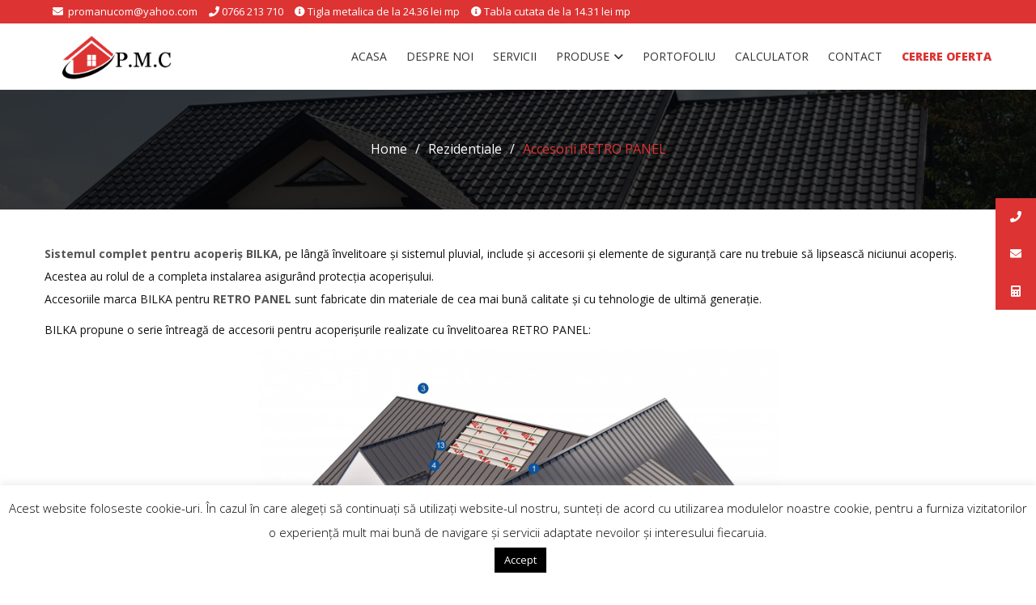

--- FILE ---
content_type: text/html; charset=UTF-8
request_url: https://promanucom.ro/rezidentiale/accesorii-retro-panel/
body_size: 17484
content:
<!DOCTYPE html>
<html lang="ro-RO">
<head>
<meta charset="UTF-8">
<meta name="viewport" content="width=device-width, initial-scale=1">
<meta name="keywords" content="promanucom, tabla, tigla metalica, tabla tip tigla, tabla cutata, ieftin, calitate, tondach, nexe, tigla beton, fier, lemn, corni, grinzi, scandura, lateti"/>
<link rel="profile" href="http://gmpg.org/xfn/11">
<!-- Global site tag (gtag.js) - Google Analytics -->
<script async src="https://www.googletagmanager.com/gtag/js?id=UA-132361239-1"></script>
<script>
window.dataLayer = window.dataLayer || [];
function gtag(){dataLayer.push(arguments);}
gtag('js', new Date());
gtag('config', 'UA-132361239-1');
</script>
<script async src="https://pagead2.googlesyndication.com/pagead/js/adsbygoogle.js?client=ca-pub-4680875475849727"
crossorigin="anonymous"></script>
<meta name='robots' content='index, follow, max-image-preview:large, max-snippet:-1, max-video-preview:-1' />
<style>img:is([sizes="auto" i], [sizes^="auto," i]) { contain-intrinsic-size: 3000px 1500px }</style>
<!-- This site is optimized with the Yoast SEO plugin v25.7 - https://yoast.com/wordpress/plugins/seo/ -->
<title>Accesorii RETRO PANEL - ProManucom</title>
<meta name="description" content="Accesorii RETRO PANEL: Sistemul complet pentru acoperiș BILKA , pe lângă învelitoare și sistemul pluvial, include și accesorii și elemente de siguranță ..." />
<link rel="canonical" href="https://promanucom.ro/rezidentiale/accesorii-retro-panel/" />
<meta property="og:locale" content="ro_RO" />
<meta property="og:type" content="article" />
<meta property="og:title" content="Accesorii RETRO PANEL - ProManucom" />
<meta property="og:description" content="Accesorii RETRO PANEL: Sistemul complet pentru acoperiș BILKA , pe lângă învelitoare și sistemul pluvial, include și accesorii și elemente de siguranță ..." />
<meta property="og:url" content="https://promanucom.ro/rezidentiale/accesorii-retro-panel/" />
<meta property="og:site_name" content="ProManucom" />
<meta property="og:image" content="https://promanucom.ro/wp-content/uploads/2017/06/accesorii_retro_panel.jpg" />
<meta name="twitter:card" content="summary_large_image" />
<meta name="twitter:label1" content="Timp estimat pentru citire" />
<meta name="twitter:data1" content="2 minute" />
<script type="application/ld+json" class="yoast-schema-graph">{"@context":"https://schema.org","@graph":[{"@type":"WebPage","@id":"https://promanucom.ro/rezidentiale/accesorii-retro-panel/","url":"https://promanucom.ro/rezidentiale/accesorii-retro-panel/","name":"Accesorii RETRO PANEL - ProManucom","isPartOf":{"@id":"https://promanucom.ro/#website"},"datePublished":"2017-11-10T20:42:21+00:00","description":"Accesorii RETRO PANEL: Sistemul complet pentru acoperiș BILKA , pe lângă învelitoare și sistemul pluvial, include și accesorii și elemente de siguranță ...","breadcrumb":{"@id":"https://promanucom.ro/rezidentiale/accesorii-retro-panel/#breadcrumb"},"inLanguage":"ro-RO","potentialAction":[{"@type":"ReadAction","target":["https://promanucom.ro/rezidentiale/accesorii-retro-panel/"]}]},{"@type":"BreadcrumbList","@id":"https://promanucom.ro/rezidentiale/accesorii-retro-panel/#breadcrumb","itemListElement":[{"@type":"ListItem","position":1,"name":"Prima pagină","item":"https://promanucom.ro/"},{"@type":"ListItem","position":2,"name":"Rezidentiale","item":"https://promanucom.ro/rezidentiale/"},{"@type":"ListItem","position":3,"name":"Accesorii RETRO PANEL"}]},{"@type":"WebSite","@id":"https://promanucom.ro/#website","url":"https://promanucom.ro/","name":"ProManucom","description":"Sisteme de acoperisuri, materiale de constructie...","potentialAction":[{"@type":"SearchAction","target":{"@type":"EntryPoint","urlTemplate":"https://promanucom.ro/?s={search_term_string}"},"query-input":{"@type":"PropertyValueSpecification","valueRequired":true,"valueName":"search_term_string"}}],"inLanguage":"ro-RO"}]}</script>
<!-- / Yoast SEO plugin. -->
<link rel='dns-prefetch' href='//cdnjs.cloudflare.com' />
<link rel='dns-prefetch' href='//fonts.googleapis.com' />
<link rel='preconnect' href='https://fonts.gstatic.com' crossorigin />
<link rel="alternate" type="application/rss+xml" title="ProManucom &raquo; Flux" href="https://promanucom.ro/feed/" />
<link rel="alternate" type="application/rss+xml" title="ProManucom &raquo; Flux comentarii" href="https://promanucom.ro/comments/feed/" />
<!-- <link rel='stylesheet' id='wp-block-library-css' href='https://promanucom.ro/wp-includes/css/dist/block-library/style.min.css?ver=6.7.2' type='text/css' media='all' /> -->
<!-- <link rel='stylesheet' id='hashabr-block-style-css' href='https://promanucom.ro/wp-content/plugins/hashbar-wp-notification-bar/assets/css/block-style-index.css?ver=1.7.1' type='text/css' media='all' /> -->
<!-- <link rel='stylesheet' id='hashbar-frontend-css' href='https://promanucom.ro/wp-content/plugins/hashbar-wp-notification-bar/assets/css/frontend.css?ver=1.7.1' type='text/css' media='all' /> -->
<link rel="stylesheet" type="text/css" href="//promanucom.ro/wp-content/cache/wpfc-minified/q7gfl7ro/aeit6.css" media="all"/>
<style id='classic-theme-styles-inline-css' type='text/css'>
/*! This file is auto-generated */
.wp-block-button__link{color:#fff;background-color:#32373c;border-radius:9999px;box-shadow:none;text-decoration:none;padding:calc(.667em + 2px) calc(1.333em + 2px);font-size:1.125em}.wp-block-file__button{background:#32373c;color:#fff;text-decoration:none}
</style>
<style id='global-styles-inline-css' type='text/css'>
:root{--wp--preset--aspect-ratio--square: 1;--wp--preset--aspect-ratio--4-3: 4/3;--wp--preset--aspect-ratio--3-4: 3/4;--wp--preset--aspect-ratio--3-2: 3/2;--wp--preset--aspect-ratio--2-3: 2/3;--wp--preset--aspect-ratio--16-9: 16/9;--wp--preset--aspect-ratio--9-16: 9/16;--wp--preset--color--black: #000000;--wp--preset--color--cyan-bluish-gray: #abb8c3;--wp--preset--color--white: #ffffff;--wp--preset--color--pale-pink: #f78da7;--wp--preset--color--vivid-red: #cf2e2e;--wp--preset--color--luminous-vivid-orange: #ff6900;--wp--preset--color--luminous-vivid-amber: #fcb900;--wp--preset--color--light-green-cyan: #7bdcb5;--wp--preset--color--vivid-green-cyan: #00d084;--wp--preset--color--pale-cyan-blue: #8ed1fc;--wp--preset--color--vivid-cyan-blue: #0693e3;--wp--preset--color--vivid-purple: #9b51e0;--wp--preset--gradient--vivid-cyan-blue-to-vivid-purple: linear-gradient(135deg,rgba(6,147,227,1) 0%,rgb(155,81,224) 100%);--wp--preset--gradient--light-green-cyan-to-vivid-green-cyan: linear-gradient(135deg,rgb(122,220,180) 0%,rgb(0,208,130) 100%);--wp--preset--gradient--luminous-vivid-amber-to-luminous-vivid-orange: linear-gradient(135deg,rgba(252,185,0,1) 0%,rgba(255,105,0,1) 100%);--wp--preset--gradient--luminous-vivid-orange-to-vivid-red: linear-gradient(135deg,rgba(255,105,0,1) 0%,rgb(207,46,46) 100%);--wp--preset--gradient--very-light-gray-to-cyan-bluish-gray: linear-gradient(135deg,rgb(238,238,238) 0%,rgb(169,184,195) 100%);--wp--preset--gradient--cool-to-warm-spectrum: linear-gradient(135deg,rgb(74,234,220) 0%,rgb(151,120,209) 20%,rgb(207,42,186) 40%,rgb(238,44,130) 60%,rgb(251,105,98) 80%,rgb(254,248,76) 100%);--wp--preset--gradient--blush-light-purple: linear-gradient(135deg,rgb(255,206,236) 0%,rgb(152,150,240) 100%);--wp--preset--gradient--blush-bordeaux: linear-gradient(135deg,rgb(254,205,165) 0%,rgb(254,45,45) 50%,rgb(107,0,62) 100%);--wp--preset--gradient--luminous-dusk: linear-gradient(135deg,rgb(255,203,112) 0%,rgb(199,81,192) 50%,rgb(65,88,208) 100%);--wp--preset--gradient--pale-ocean: linear-gradient(135deg,rgb(255,245,203) 0%,rgb(182,227,212) 50%,rgb(51,167,181) 100%);--wp--preset--gradient--electric-grass: linear-gradient(135deg,rgb(202,248,128) 0%,rgb(113,206,126) 100%);--wp--preset--gradient--midnight: linear-gradient(135deg,rgb(2,3,129) 0%,rgb(40,116,252) 100%);--wp--preset--font-size--small: 13px;--wp--preset--font-size--medium: 20px;--wp--preset--font-size--large: 36px;--wp--preset--font-size--x-large: 42px;--wp--preset--spacing--20: 0.44rem;--wp--preset--spacing--30: 0.67rem;--wp--preset--spacing--40: 1rem;--wp--preset--spacing--50: 1.5rem;--wp--preset--spacing--60: 2.25rem;--wp--preset--spacing--70: 3.38rem;--wp--preset--spacing--80: 5.06rem;--wp--preset--shadow--natural: 6px 6px 9px rgba(0, 0, 0, 0.2);--wp--preset--shadow--deep: 12px 12px 50px rgba(0, 0, 0, 0.4);--wp--preset--shadow--sharp: 6px 6px 0px rgba(0, 0, 0, 0.2);--wp--preset--shadow--outlined: 6px 6px 0px -3px rgba(255, 255, 255, 1), 6px 6px rgba(0, 0, 0, 1);--wp--preset--shadow--crisp: 6px 6px 0px rgba(0, 0, 0, 1);}:where(.is-layout-flex){gap: 0.5em;}:where(.is-layout-grid){gap: 0.5em;}body .is-layout-flex{display: flex;}.is-layout-flex{flex-wrap: wrap;align-items: center;}.is-layout-flex > :is(*, div){margin: 0;}body .is-layout-grid{display: grid;}.is-layout-grid > :is(*, div){margin: 0;}:where(.wp-block-columns.is-layout-flex){gap: 2em;}:where(.wp-block-columns.is-layout-grid){gap: 2em;}:where(.wp-block-post-template.is-layout-flex){gap: 1.25em;}:where(.wp-block-post-template.is-layout-grid){gap: 1.25em;}.has-black-color{color: var(--wp--preset--color--black) !important;}.has-cyan-bluish-gray-color{color: var(--wp--preset--color--cyan-bluish-gray) !important;}.has-white-color{color: var(--wp--preset--color--white) !important;}.has-pale-pink-color{color: var(--wp--preset--color--pale-pink) !important;}.has-vivid-red-color{color: var(--wp--preset--color--vivid-red) !important;}.has-luminous-vivid-orange-color{color: var(--wp--preset--color--luminous-vivid-orange) !important;}.has-luminous-vivid-amber-color{color: var(--wp--preset--color--luminous-vivid-amber) !important;}.has-light-green-cyan-color{color: var(--wp--preset--color--light-green-cyan) !important;}.has-vivid-green-cyan-color{color: var(--wp--preset--color--vivid-green-cyan) !important;}.has-pale-cyan-blue-color{color: var(--wp--preset--color--pale-cyan-blue) !important;}.has-vivid-cyan-blue-color{color: var(--wp--preset--color--vivid-cyan-blue) !important;}.has-vivid-purple-color{color: var(--wp--preset--color--vivid-purple) !important;}.has-black-background-color{background-color: var(--wp--preset--color--black) !important;}.has-cyan-bluish-gray-background-color{background-color: var(--wp--preset--color--cyan-bluish-gray) !important;}.has-white-background-color{background-color: var(--wp--preset--color--white) !important;}.has-pale-pink-background-color{background-color: var(--wp--preset--color--pale-pink) !important;}.has-vivid-red-background-color{background-color: var(--wp--preset--color--vivid-red) !important;}.has-luminous-vivid-orange-background-color{background-color: var(--wp--preset--color--luminous-vivid-orange) !important;}.has-luminous-vivid-amber-background-color{background-color: var(--wp--preset--color--luminous-vivid-amber) !important;}.has-light-green-cyan-background-color{background-color: var(--wp--preset--color--light-green-cyan) !important;}.has-vivid-green-cyan-background-color{background-color: var(--wp--preset--color--vivid-green-cyan) !important;}.has-pale-cyan-blue-background-color{background-color: var(--wp--preset--color--pale-cyan-blue) !important;}.has-vivid-cyan-blue-background-color{background-color: var(--wp--preset--color--vivid-cyan-blue) !important;}.has-vivid-purple-background-color{background-color: var(--wp--preset--color--vivid-purple) !important;}.has-black-border-color{border-color: var(--wp--preset--color--black) !important;}.has-cyan-bluish-gray-border-color{border-color: var(--wp--preset--color--cyan-bluish-gray) !important;}.has-white-border-color{border-color: var(--wp--preset--color--white) !important;}.has-pale-pink-border-color{border-color: var(--wp--preset--color--pale-pink) !important;}.has-vivid-red-border-color{border-color: var(--wp--preset--color--vivid-red) !important;}.has-luminous-vivid-orange-border-color{border-color: var(--wp--preset--color--luminous-vivid-orange) !important;}.has-luminous-vivid-amber-border-color{border-color: var(--wp--preset--color--luminous-vivid-amber) !important;}.has-light-green-cyan-border-color{border-color: var(--wp--preset--color--light-green-cyan) !important;}.has-vivid-green-cyan-border-color{border-color: var(--wp--preset--color--vivid-green-cyan) !important;}.has-pale-cyan-blue-border-color{border-color: var(--wp--preset--color--pale-cyan-blue) !important;}.has-vivid-cyan-blue-border-color{border-color: var(--wp--preset--color--vivid-cyan-blue) !important;}.has-vivid-purple-border-color{border-color: var(--wp--preset--color--vivid-purple) !important;}.has-vivid-cyan-blue-to-vivid-purple-gradient-background{background: var(--wp--preset--gradient--vivid-cyan-blue-to-vivid-purple) !important;}.has-light-green-cyan-to-vivid-green-cyan-gradient-background{background: var(--wp--preset--gradient--light-green-cyan-to-vivid-green-cyan) !important;}.has-luminous-vivid-amber-to-luminous-vivid-orange-gradient-background{background: var(--wp--preset--gradient--luminous-vivid-amber-to-luminous-vivid-orange) !important;}.has-luminous-vivid-orange-to-vivid-red-gradient-background{background: var(--wp--preset--gradient--luminous-vivid-orange-to-vivid-red) !important;}.has-very-light-gray-to-cyan-bluish-gray-gradient-background{background: var(--wp--preset--gradient--very-light-gray-to-cyan-bluish-gray) !important;}.has-cool-to-warm-spectrum-gradient-background{background: var(--wp--preset--gradient--cool-to-warm-spectrum) !important;}.has-blush-light-purple-gradient-background{background: var(--wp--preset--gradient--blush-light-purple) !important;}.has-blush-bordeaux-gradient-background{background: var(--wp--preset--gradient--blush-bordeaux) !important;}.has-luminous-dusk-gradient-background{background: var(--wp--preset--gradient--luminous-dusk) !important;}.has-pale-ocean-gradient-background{background: var(--wp--preset--gradient--pale-ocean) !important;}.has-electric-grass-gradient-background{background: var(--wp--preset--gradient--electric-grass) !important;}.has-midnight-gradient-background{background: var(--wp--preset--gradient--midnight) !important;}.has-small-font-size{font-size: var(--wp--preset--font-size--small) !important;}.has-medium-font-size{font-size: var(--wp--preset--font-size--medium) !important;}.has-large-font-size{font-size: var(--wp--preset--font-size--large) !important;}.has-x-large-font-size{font-size: var(--wp--preset--font-size--x-large) !important;}
:where(.wp-block-post-template.is-layout-flex){gap: 1.25em;}:where(.wp-block-post-template.is-layout-grid){gap: 1.25em;}
:where(.wp-block-columns.is-layout-flex){gap: 2em;}:where(.wp-block-columns.is-layout-grid){gap: 2em;}
:root :where(.wp-block-pullquote){font-size: 1.5em;line-height: 1.6;}
</style>
<!-- <link rel='stylesheet' id='cpsh-shortcodes-css' href='https://promanucom.ro/wp-content/plugins/column-shortcodes//assets/css/shortcodes.css?ver=1.0.1' type='text/css' media='all' /> -->
<!-- <link rel='stylesheet' id='contact-form-7-css' href='https://promanucom.ro/wp-content/plugins/contact-form-7/includes/css/styles.css?ver=5.8.7' type='text/css' media='all' /> -->
<!-- <link rel='stylesheet' id='cookie-law-info-css' href='https://promanucom.ro/wp-content/plugins/cookie-law-info/legacy/public/css/cookie-law-info-public.css?ver=3.3.3' type='text/css' media='all' /> -->
<!-- <link rel='stylesheet' id='cookie-law-info-gdpr-css' href='https://promanucom.ro/wp-content/plugins/cookie-law-info/legacy/public/css/cookie-law-info-gdpr.css?ver=3.3.3' type='text/css' media='all' /> -->
<!-- <link rel='stylesheet' id='bootstrap-css' href='https://promanucom.ro/wp-content/plugins/ht-service/assets/css/bootstrap.min.css?ver=6.7.2' type='text/css' media='all' /> -->
<!-- <link rel='stylesheet' id='font-awesome-css' href='https://promanucom.ro/wp-content/plugins/elementor/assets/lib/font-awesome/css/font-awesome.min.css?ver=4.7.0' type='text/css' media='all' /> -->
<!-- <link rel='stylesheet' id='htservice-vendors-css' href='https://promanucom.ro/wp-content/plugins/ht-service/assets/css/htservice-vendors.css?ver=6.7.2' type='text/css' media='all' /> -->
<!-- <link rel='stylesheet' id='htservice-widgets-css' href='https://promanucom.ro/wp-content/plugins/ht-service/assets/css/htservice-widgets.css?ver=6.7.2' type='text/css' media='all' /> -->
<!-- <link rel='stylesheet' id='camera-style-css' href='https://promanucom.ro/wp-content/plugins/smartcat-video-image-slider/assets/css/camera.css?ver=1.0.0' type='text/css' media='all' /> -->
<!-- <link rel='stylesheet' id='scslider-style-css' href='https://promanucom.ro/wp-content/plugins/smartcat-video-image-slider/assets/css/style.css?ver=1.0.0' type='text/css' media='all' /> -->
<!-- <link rel='stylesheet' id='wpsm_tabs_r-font-awesome-front-css' href='https://promanucom.ro/wp-content/plugins/tabs-responsive/assets/css/font-awesome/css/font-awesome.min.css?ver=6.7.2' type='text/css' media='all' /> -->
<!-- <link rel='stylesheet' id='wpsm_tabs_r_bootstrap-front-css' href='https://promanucom.ro/wp-content/plugins/tabs-responsive/assets/css/bootstrap-front.css?ver=6.7.2' type='text/css' media='all' /> -->
<!-- <link rel='stylesheet' id='wpsm_tabs_r_animate-css' href='https://promanucom.ro/wp-content/plugins/tabs-responsive/assets/css/animate.css?ver=6.7.2' type='text/css' media='all' /> -->
<!-- <link rel='stylesheet' id='ssb-ui-style-css' href='https://promanucom.ro/wp-content/plugins/sticky-side-buttons/assets/css/ssb-ui-style.css?ver=2.0.3' type='text/css' media='all' /> -->
<link rel="stylesheet" type="text/css" href="//promanucom.ro/wp-content/cache/wpfc-minified/9l6kh294/9y1ak.css" media="all"/>
<style id='ssb-ui-style-inline-css' type='text/css'>
#ssb-btn-3{background: #dd3333;}
#ssb-btn-3:hover{background:rgba(221,51,51,0.9);}
#ssb-btn-3 a{color: #ffffff;}
.ssb-share-btn,.ssb-share-btn .ssb-social-popup{background:#dd3333;color:#ffffff}
.ssb-share-btn:hover{background:rgba(221,51,51,0.9);}
.ssb-share-btn a{color:#ffffff !important;}
#ssb-btn-2{background: #dd3333;}
#ssb-btn-2:hover{background:rgba(221,51,51,0.9);}
#ssb-btn-2 a{color: #ffffff;}
#ssb-btn-4{background: #dd3333;}
#ssb-btn-4:hover{background:rgba(221,51,51,0.9);}
#ssb-btn-4 a{color: #ffffff;}
</style>
<link rel='stylesheet' id='ssb-fontawesome-frontend-css' href='https://cdnjs.cloudflare.com/ajax/libs/font-awesome/6.7.2/css/all.min.css?ver=6.7.2' type='text/css' media='all' />
<link rel='stylesheet' id='shieldem-font-css' href='https://fonts.googleapis.com/css?family=Roboto%3A100%2C300%2C300i%2C400%2C500%2C700%2C900%7COrbitron%3A400%2C500%2C700%2C900&#038;subset=latin%2Clatin-ext&#038;ver=6.7.2' type='text/css' media='all' />
<!-- <link rel='stylesheet' id='icofont-css' href='https://promanucom.ro/wp-content/themes/shieldem/css/icofont.min.css?ver=6.7.2' type='text/css' media='all' /> -->
<!-- <link rel='stylesheet' id='magnific-popup-css' href='https://promanucom.ro/wp-content/themes/shieldem/css/magnific-popup.css?ver=6.7.2' type='text/css' media='all' /> -->
<!-- <link rel='stylesheet' id='fancybox-css' href='https://promanucom.ro/wp-content/themes/shieldem/css/jquery.fancybox.css?ver=6.7.2' type='text/css' media='all' /> -->
<!-- <link rel='stylesheet' id='animate-css' href='https://promanucom.ro/wp-content/themes/shieldem/css/animate.css?ver=6.7.2' type='text/css' media='all' /> -->
<!-- <link rel='stylesheet' id='slick-css' href='https://promanucom.ro/wp-content/themes/shieldem/css/slick.css?ver=6.7.2' type='text/css' media='all' /> -->
<!-- <link rel='stylesheet' id='owl-carousels-css' href='https://promanucom.ro/wp-content/themes/shieldem/css/owl.carousel.min.css?ver=6.7.2' type='text/css' media='all' /> -->
<!-- <link rel='stylesheet' id='mean-menu-css' href='https://promanucom.ro/wp-content/themes/shieldem/css/meanmenu.min.css?ver=6.7.2' type='text/css' media='all' /> -->
<!-- <link rel='stylesheet' id='shieldem-default-style-css' href='https://promanucom.ro/wp-content/themes/shieldem/css/theme-default.css?ver=6.7.2' type='text/css' media='all' /> -->
<!-- <link rel='stylesheet' id='shieldem-blog-style-css' href='https://promanucom.ro/wp-content/themes/shieldem/css/blog-post.css?ver=6.7.2' type='text/css' media='all' /> -->
<!-- <link rel='stylesheet' id='shieldem-main-style-css' href='https://promanucom.ro/wp-content/themes/shieldem/css/theme-style.css?ver=6.7.2' type='text/css' media='all' /> -->
<!-- <link rel='stylesheet' id='shieldem-style-css' href='https://promanucom.ro/wp-content/themes/shieldem/style.css?ver=6.7.2' type='text/css' media='all' /> -->
<link rel="stylesheet" type="text/css" href="//promanucom.ro/wp-content/cache/wpfc-minified/k1s3qi34/63v8c.css" media="all"/>
<style id='shieldem-style-inline-css' type='text/css'>
.page-wrapper{padding-top:20px; }  .page-wrapper{padding-bottom:20px; }  .primary-nav-wrap.default-menu nav ul li a{font-size:15px; } .primary-nav-wrap.default-menu nav ul li a{line-height:22px; }.page__title__inner .page-title, .page__title__inner h1{text-transform:uppercase;}   section.page__title__wrapper{background-repeat:no-repeat; } section.page__title__wrapper{background-size:cover; }  section.page__title__wrapper{background-position:center center; } section.page__title__wrapper{background-image: url( https://promanucom.ro/wp-content/uploads/2019/01/slider3.jpg); } section.page__title__wrapper:before{background-color: rgba(0,0,0,0.73); }  a:hover, a:focus,a:active,.blog-meta a:hover,.post-pagination .nav-links > ul > li > span.current, .post-pagination .nav-links > ul > li:hover a, .pagination > a:hover, .page-links > span:not(.page-links-title):hover, .page-links > a:hover,.type-post.tag-sticky-2 .blog-content:before, .top-bar-left-content a:hover,.header-info a:hover,.header-social ul li a:hover,.top-bar-left-menu ul li a:hover,.default-menu a:hover,.default-menu li.current-page-item > a,.default-menu li.current-page-parent > a,.default-menu li.current-page-ancestor > a,.default-menu li.current-menu-item > a,.default-menu li.current-menu-parent > a,.default-menu li.current-menu-ancestor > a,a.meanmenu-reveal:hover,a.meanmenu-reveal:focus,.mean-nav a.mean-expand:hover,.mean-nav > ul > li > a:hover,.mean-nav > ul > li.current_page_item > a,.mean-nav .sub-menu li:hover > a,.mean-nav .sub-menu li.current_page_item:hover > a,.mean-nav ul li li.current_page_item > a,.mean-nav ul li li > a:hover,.mean-nav .sub-menu li > a:hover,.breadcrumbs_wrap ul li a:hover,.breadcrumbs_wrap ul li.item-current,.footer-single a:hover,.footer-single .sidebar-blog .content .title:hover,.slide-content h2  span,.slide-content h1  span,.owl-dots .owl-dot,.owl-nav div:hover,.section-titel h3 span,.section-titel h4 span,.section-titel h4,.project-content h4 a,.project-content h4 a:hover,.filter-menu-list  button.is-checked,.filter-menu-list  button:hover,.slider-active .owl-nav div span,.news-content .news-meta span a:hover,.news-content h4 a:hover,.about-service-left > h3 span,.button-horizental > a:hover,.client-feedback > h3 span,.indicator3 .owl-nav [class*="owl-"]:hover,.blog-meta a:hover,.post-categories a:hover,.sticky.hentry h2.post-title:before ,.tag-sticky-2.hentry h2.post-title:before,.blog-post.format-link .blog-content .post-title:before,.read-more a:hover,.blog-search form button:hover,.sidebar-widget ul li ul.children li a:hover,.sidebar-widget ul li ul.sub-menu li a:hover,.sidebar-widget ul li:hover a,.footer-top-section .footer-single.widget_tag_cloud a:hover,.sidebar-widget .post-text > h4 a:hover,.sidebar-blog .content .title:hover,.sidebar-blog .content .date i{color:#dd3333; } .object2,.header-info > span:first-child,.mc4wp-form-fields input[type=submit]:hover,.pnf-inner a.btn,.pnf-inner a.btn:hover,.slide-btn a,.ft_item_image a.icon_link,.pro-mre-btn > a:hover,.subscribe-form input[type="submit"],.single-pricing-table:hover .single-pricing-table-head,.single-pricing-table:hover .single-pricing-table-body a,.active .single-pricing-table-head,.active .single-pricing-table-body .order,.footer-single input[type="submit"],.next-prev a:hover,.leave-comment-form .submit,.news-thumbnail > a:before,.blog-thumb > a:before,.shield-contact input[type=submit]{background-color:#dd3333; } .type-post.tag-sticky-2 .blog-content,.post-pagination .nav-links > ul > li > span.current, .post-pagination .nav-links > ul > li:hover a, .pagination > a:hover, .page-links > span:not(.page-links-title):hover, .page-links > a:hover,.pre_object,blockquote,.blog-post.format-link .blog-content .post-title a:hover,.read-more a:hover,.sidebar-title::after,.widget_tag_cloud a:hover,   /*blog css*/.default-menu .sub-menu,.default-menu .children,.pnf-inner a.btn,.section-titel.dotborder h3::after,.title-style-three span:after,.title-style-three span:before,.pro-mre-btn > a:hover,.recent-news-single:hover,.button-horizental a::after,.client-feedback::after,.single-pricing-table:hover .single-pricing-table-body a,.active .single-pricing-table-body .order,.footer-single input[type="submit"],.footer-single input[type="submit"]:hover,.type-post.sticky .blog-content, .type-post.tag-sticky-2 .blog-content,.blog-post.format-link .blog-content .post-title a:hover,.leave-comment-form .submit,.leave-comment-form .submit:hover,.sidebar-title::after,.footer-top-section .footer-single.widget_tag_cloud a:hover{border-color:#dd3333; }  section.page__title__wrapper.single-post:before{background-color: rgba(0,0,0,0.68); }  .header-menu-wrap .site-title a img{max-height: 60px; }@media (max-width: 767px) {   }
</style>
<!-- <link rel='stylesheet' id='shieldem-responsive-css' href='https://promanucom.ro/wp-content/themes/shieldem/css/responsive.css?ver=6.7.2' type='text/css' media='all' /> -->
<link rel="stylesheet" type="text/css" href="//promanucom.ro/wp-content/cache/wpfc-minified/8yctzre4/63v81.css" media="all"/>
<link rel="preload" as="style" href="https://fonts.googleapis.com/css?family=Open%20Sans:300,400,500,600,700,800,300italic,400italic,500italic,600italic,700italic,800italic&#038;display=swap&#038;ver=1736594479" /><link rel="stylesheet" href="https://fonts.googleapis.com/css?family=Open%20Sans:300,400,500,600,700,800,300italic,400italic,500italic,600italic,700italic,800italic&#038;display=swap&#038;ver=1736594479" media="print" onload="this.media='all'"><noscript><link rel="stylesheet" href="https://fonts.googleapis.com/css?family=Open%20Sans:300,400,500,600,700,800,300italic,400italic,500italic,600italic,700italic,800italic&#038;display=swap&#038;ver=1736594479" /></noscript><script src='//promanucom.ro/wp-content/cache/wpfc-minified/q7yp9guy/63v8c.js' type="text/javascript"></script>
<!-- <script type="text/javascript" src="https://promanucom.ro/wp-includes/js/jquery/jquery.min.js?ver=3.7.1" id="jquery-core-js"></script> -->
<!-- <script type="text/javascript" src="https://promanucom.ro/wp-includes/js/jquery/jquery-migrate.min.js?ver=3.4.1" id="jquery-migrate-js"></script> -->
<script type="text/javascript" id="cookie-law-info-js-extra">
/* <![CDATA[ */
var Cli_Data = {"nn_cookie_ids":[],"cookielist":[],"non_necessary_cookies":[],"ccpaEnabled":"","ccpaRegionBased":"","ccpaBarEnabled":"","strictlyEnabled":["necessary","obligatoire"],"ccpaType":"gdpr","js_blocking":"","custom_integration":"","triggerDomRefresh":"","secure_cookies":""};
var cli_cookiebar_settings = {"animate_speed_hide":"500","animate_speed_show":"500","background":"#ffffff","border":"#b1a6a6c2","border_on":"","button_1_button_colour":"#000","button_1_button_hover":"#000000","button_1_link_colour":"#fff","button_1_as_button":"1","button_1_new_win":"","button_2_button_colour":"#333","button_2_button_hover":"#292929","button_2_link_colour":"#444","button_2_as_button":"","button_2_hidebar":"","button_3_button_colour":"#000","button_3_button_hover":"#000000","button_3_link_colour":"#fff","button_3_as_button":"1","button_3_new_win":"","button_4_button_colour":"#000","button_4_button_hover":"#000000","button_4_link_colour":"#fff","button_4_as_button":"1","button_7_button_colour":"#61a229","button_7_button_hover":"#4e8221","button_7_link_colour":"#fff","button_7_as_button":"1","button_7_new_win":"","font_family":"inherit","header_fix":"","notify_animate_hide":"1","notify_animate_show":"","notify_div_id":"#cookie-law-info-bar","notify_position_horizontal":"right","notify_position_vertical":"bottom","scroll_close":"","scroll_close_reload":"","accept_close_reload":"","reject_close_reload":"","showagain_tab":"","showagain_background":"#fff","showagain_border":"#000","showagain_div_id":"#cookie-law-info-again","showagain_x_position":"100px","text":"#000000","show_once_yn":"","show_once":"10000","logging_on":"","as_popup":"","popup_overlay":"1","bar_heading_text":"","cookie_bar_as":"banner","popup_showagain_position":"bottom-right","widget_position":"left"};
var log_object = {"ajax_url":"https:\/\/promanucom.ro\/wp-admin\/admin-ajax.php"};
/* ]]> */
</script>
<script src='//promanucom.ro/wp-content/cache/wpfc-minified/g2nnwb5b/63v8c.js' type="text/javascript"></script>
<!-- <script type="text/javascript" src="https://promanucom.ro/wp-content/plugins/cookie-law-info/legacy/public/js/cookie-law-info-public.js?ver=3.3.3" id="cookie-law-info-js"></script> -->
<script type="text/javascript" id="hashbar-frontend-js-extra">
/* <![CDATA[ */
var hashbar_localize = {"dont_show_bar_after_close":"","notification_display_time":"400","bar_keep_closed":"","cookies_expire_time":"","cookies_expire_type":""};
/* ]]> */
</script>
<script src='//promanucom.ro/wp-content/cache/wpfc-minified/fwzko7z/63v8c.js' type="text/javascript"></script>
<!-- <script type="text/javascript" src="https://promanucom.ro/wp-content/plugins/hashbar-wp-notification-bar/assets/js/frontend.js?ver=1.7.1" id="hashbar-frontend-js"></script> -->
<!-- <script type="text/javascript" src="https://promanucom.ro/wp-content/plugins/hashbar-wp-notification-bar/assets/js/js.cookie.min.js?ver=1.7.1" id="js-cookie-js"></script> -->
<!-- <script type="text/javascript" src="https://promanucom.ro/wp-content/plugins/ht-service/assets/js/htservice-vendors.js?ver=6.7.2" id="htservice-vendors-js"></script> -->
<!-- <script type="text/javascript" src="https://promanucom.ro/wp-includes/js/jquery/ui/effect.min.js?ver=1.13.3" id="jquery-effects-core-js"></script> -->
<!-- <script type="text/javascript" src="https://promanucom.ro/wp-content/plugins/smartcat-video-image-slider/assets/js/camera.min.js?ver=1.0.0" id="camera-script-js"></script> -->
<script type="text/javascript" id="scslider-script-js-extra">
/* <![CDATA[ */
var cameraSettings = {"js_path":"https:\/\/promanucom.ro\/wp-content\/plugins\/smartcat-video-image-slider\/","autoAdvance":"true","clickPause":"true","navigation":"true","navigationHover":"true","playPause":"true","slideHeight":"450","slideMobileHeight":"450","slideTimer":"7000","slideTrans":"random","slideMobileTrans":"simpleFade","slideTransTimer":"1500","pagination":"true","loader":"pie","piePosition":"rightTop","barPosition":"bottom"};
/* ]]> */
</script>
<script src='//promanucom.ro/wp-content/cache/wpfc-minified/de7szbpz/61o5x.js' type="text/javascript"></script>
<!-- <script type="text/javascript" src="https://promanucom.ro/wp-content/plugins/smartcat-video-image-slider/assets/js/script.js?ver=1.0.0" id="scslider-script-js"></script> -->
<!-- <script type="text/javascript" src="https://promanucom.ro/wp-includes/js/imagesloaded.min.js?ver=5.0.0" id="imagesloaded-js"></script> -->
<!-- <script type="text/javascript" src="https://promanucom.ro/wp-content/themes/shieldem/js/isotope.pkgd.min.js?ver=3.0.3" id="isotope-js"></script> -->
<!-- <script type="text/javascript" src="https://promanucom.ro/wp-content/themes/shieldem/js/slick.min.js?ver=1.1.2" id="slick-js"></script> -->
<!-- <script type="text/javascript" src="https://promanucom.ro/wp-content/themes/shieldem/js/owl.carousel.min.js?ver=2.2.1" id="owl-carousels-js"></script> -->
<link rel="https://api.w.org/" href="https://promanucom.ro/wp-json/" /><link rel="alternate" title="JSON" type="application/json" href="https://promanucom.ro/wp-json/wp/v2/pages/3818" /><link rel="EditURI" type="application/rsd+xml" title="RSD" href="https://promanucom.ro/xmlrpc.php?rsd" />
<meta name="generator" content="WordPress 6.7.2" />
<link rel='shortlink' href='https://promanucom.ro/?p=3818' />
<link rel="alternate" title="oEmbed (JSON)" type="application/json+oembed" href="https://promanucom.ro/wp-json/oembed/1.0/embed?url=https%3A%2F%2Fpromanucom.ro%2Frezidentiale%2Faccesorii-retro-panel%2F" />
<link rel="alternate" title="oEmbed (XML)" type="text/xml+oembed" href="https://promanucom.ro/wp-json/oembed/1.0/embed?url=https%3A%2F%2Fpromanucom.ro%2Frezidentiale%2Faccesorii-retro-panel%2F&#038;format=xml" />
<meta name="generator" content="Redux 4.5.7" /><!-- start Simple Custom CSS and JS -->
<script type="text/javascript">
jQuery(document).ready(function( $ ){ 
if (jQuery('.elementor-divider-separator').length) {
jQuery('html, body').animate({
scrollTop: jQuery('.elementor-divider-separator').offset().top - 180
}, 'slow');
}  
jQuery(".reset-button").trigger('click');
var countryStateInfo = {
"Clasic": {
"Lucios 5 ani garantie": {
"0.40": ["RAL 3005 - Visiniu Inchis", "RAL 3011 - Rosu", "RAL 7016 - Gri Antracit", "RAL 7024 - Gri Grafit", "RAL 8017 - Maro Ciocolatiu"]
},
"Lucios 10 ani garantie": {
"0.45": ["RAL 3000 - Roșu aprins", "RAL 3005 - Vișiniu închis", "RAL 3009 - Roșu Maroniu", "RAL 3011 - Roșu", "RAL 5010 - Albastru", "RAL 6005 - Verde", "RAL 7016 - Gri Antracit", "RAL 7024 - Gri Grafit", "RAL 8003 - Alamă", "RAL 8004 - Cărămiziu", "RAL 8017 - Maro ciocolatiu", "RAL 9002 - Alb", "RAL 9005 - Negru", "RAL 9006 - Argintiu"],
"0.50": ["RAL 3005 - Vișiniu închis", "RAL 3009 - Roșu Maroniu", "RAL 3011 - Roșu", "RAL 5010 - Albastru", "RAL 6005 - Verde", "RAL 7016 - Gri Antracit", "RAL 7024 - Gri Grafit", "RAL 8004 - Cărămiziu", "RAL 8017 - Maro ciocolatiu", "RAL 9002 - Alb", "RAL 9005 - Negru", "RAL 9006 - Argintiu"],
"0.60": ["RAL 7016 - Gri Antracit", "RAL 9002 - Alb", "RAL 9005 - Negru", "RAL 9006 - Argintiu"]
},
"Mat 5 ani garantie": {
"0.40": ["RAL 7016 - Gri Antracit", "RAL 7024 - Gri Grafit", "RAL 8017 - Maro ciocolatiu", "RAL 8019 - Maro închis", "RAL 9005 - Negru"]
},
"Mat 15 ani garantie": {
"0.45": ["RAL 3005 - Vișiniu închis", "RAL 3009 - Roșu Maroniu", "RAL 6020 - Verde", "RAL 7016 - Gri Antracit", "RAL 7024 - Gri Grafit", "RAL 8004 - Cărămiziu", "RAL 8017 - Maro ciocolatiu", "RAL 8019 - Maro închis", "RAL 9005 - Negru"],
"0.50": ["RAL 3005 - Vișiniu închis", "RAL 3009 - Roșu Maroniu", "RAL 6005 - Verde", "RAL 6020 - Verde", "RAL 7016 - Gri Antracit", "RAL 7024 - Gri Grafit", "RAL 8004 - Cărămiziu", "RAL 8017 - Maro ciocolatiu", "RAL 8019 - Maro închis", "RAL 9005 - Negru"],
"0.60": ["RAL 3005 - Vișiniu închis", "RAL 7016 - Gri Antracit", "RAL 8017 - Maro ciocolatiu", "RAL 8019 - Maro închis", "RAL 9005 - Negru"]
},
"Grandemat 30 ani garantie": {
"0.50": ["RAL 3005 - Vișiniu închis", "RAL 3011 - Roșu", "RAL 6005 - Verde", "RAL 7011 - Gri", "RAL 7024 - Gri Grafit", "RAL 8004 - Cărămiziu", "RAL 8017 - Maro ciocolatiu", "RAL 8019 - Maro închis", "RAL 9005 - Negru"]
}
},
"Dacic": {
"Lucios 10 ani garantie": {
"0.45": ["RAL 3000 - Roșu aprins", "RAL 3005 - Vișiniu închis", "RAL 3009 - Roșu Maroniu", "RAL 3011 - Roșu", "RAL 5010 - Albastru", "RAL 6005 - Verde", "RAL 7016 - Gri Antracit", "RAL 7024 - Gri Grafit", "RAL 8003 - Alamă", "RAL 8004 - Cărămiziu", "RAL 8017 - Maro ciocolatiu", "RAL 9002 - Alb", "RAL 9005 - Negru", "RAL 9006 - Argintiu"],
"0.50": ["RAL 3005 - Vișiniu închis", "RAL 3009 - Roșu Maroniu", "RAL 3011 - Roșu", "RAL 5010 - Albastru", "RAL 6005 - Verde", "RAL 7016 - Gri Antracit", "RAL 7024 - Gri Grafit", "RAL 8004 - Cărămiziu", "RAL 8017 - Maro ciocolatiu", "RAL 9002 - Alb", "RAL 9005 - Negru", "RAL 9006 - Argintiu"],
"0.60": ["RAL 7016 - Gri Antracit", "RAL 9002 - Alb", "RAL 9005 - Negru", "RAL 9006 - Argintiu"]
},
"Mat 15 ani garantie": {
"0.45": ["RAL 3005 - Vișiniu închis", "RAL 3009 - Roșu Maroniu", "RAL 6020 - Verde", "RAL 7016 - Gri Antracit", "RAL 7024 - Gri Grafit", "RAL 8004 - Cărămiziu", "RAL 8017 - Maro ciocolatiu", "RAL 8019 - Maro închis", "RAL 9005 - Negru"],
"0.50": ["RAL 3005 - Vișiniu închis", "RAL 3009 - Roșu Maroniu", "RAL 6005 - Verde", "RAL 6020 - Verde", "RAL 7016 - Gri Antracit", "RAL 7024 - Gri Grafit", "RAL 8004 - Cărămiziu", "RAL 8017 - Maro ciocolatiu", "RAL 8019 - Maro închis", "RAL 9005 - Negru"],
"0.60": ["RAL 3005 - Vișiniu închis", "RAL 7016 - Gri Antracit", "RAL 8017 - Maro ciocolatiu", "RAL 8019 - Maro închis", "RAL 9005 - Negru"]
},
"Grandemat 30 ani garantie": {
"0.50": ["RAL 3005 - Vișiniu închis", "RAL 3011 - Roșu", "RAL 6005 - Verde", "RAL 7011 - Gri", "RAL 7024 - Gri Grafit", "RAL 8004 - Cărămiziu", "RAL 8017 - Maro ciocolatiu", "RAL 8019 - Maro închis", "RAL 9005 - Negru"]
}
},
"Adriatic": {
"Lucios 10 ani garantie": {
"0.45": ["RAL 3000 - Roșu aprins", "RAL 3005 - Vișiniu închis", "RAL 3009 - Roșu Maroniu", "RAL 3011 - Roșu", "RAL 5010 - Albastru", "RAL 6005 - Verde", "RAL 7016 - Gri Antracit", "RAL 7024 - Gri Grafit", "RAL 8003 - Alamă", "RAL 8004 - Cărămiziu", "RAL 8017 - Maro ciocolatiu", "RAL 9002 - Alb", "RAL 9005 - Negru", "RAL 9006 - Argintiu"],
"0.50": ["RAL 3005 - Vișiniu închis", "RAL 3009 - Roșu Maroniu", "RAL 3011 - Roșu", "RAL 5010 - Albastru", "RAL 6005 - Verde", "RAL 7016 - Gri Antracit", "RAL 7024 - Gri Grafit", "RAL 8004 - Cărămiziu", "RAL 8017 - Maro ciocolatiu", "RAL 9002 - Alb", "RAL 9005 - Negru", "RAL 9006 - Argintiu"],
"0.60": ["RAL 7016 - Gri Antracit", "RAL 9002 - Alb", "RAL 9005 - Negru", "RAL 9006 - Argintiu"]
},
"Mat 15 ani garantie": {
"0.45": ["RAL 3005 - Vișiniu închis", "RAL 3009 - Roșu Maroniu", "RAL 6020 - Verde", "RAL 7016 - Gri Antracit", "RAL 7024 - Gri Grafit", "RAL 8004 - Cărămiziu", "RAL 8017 - Maro ciocolatiu", "RAL 8019 - Maro închis", "RAL 9005 - Negru"],
"0.50": ["RAL 3005 - Vișiniu închis", "RAL 3009 - Roșu Maroniu", "RAL 6005 - Verde", "RAL 6020 - Verde", "RAL 7016 - Gri Antracit", "RAL 7024 - Gri Grafit", "RAL 8004 - Cărămiziu", "RAL 8017 - Maro ciocolatiu", "RAL 8019 - Maro închis", "RAL 9005 - Negru"],
"0.60": ["RAL 3005 - Vișiniu închis", "RAL 7016 - Gri Antracit", "RAL 8017 - Maro ciocolatiu", "RAL 8019 - Maro închis", "RAL 9005 - Negru"]
},
"Grandemat 30 ani garantie": {
"0.50": ["RAL 3005 - Vișiniu închis", "RAL 3011 - Roșu", "RAL 6005 - Verde", "RAL 7011 - Gri", "RAL 7024 - Gri Grafit", "RAL 8004 - Cărămiziu", "RAL 8017 - Maro ciocolatiu", "RAL 8019 - Maro închis", "RAL 9005 - Negru"]
}
},
"Hellenic": {
"Lucios 10 ani garantie": {
"0.45": ["RAL 3000 - Roșu aprins", "RAL 3005 - Vișiniu închis", "RAL 3009 - Roșu Maroniu", "RAL 3011 - Roșu", "RAL 5010 - Albastru", "RAL 6005 - Verde", "RAL 7016 - Gri Antracit", "RAL 7024 - Gri Grafit", "RAL 8003 - Alamă", "RAL 8004 - Cărămiziu", "RAL 8017 - Maro ciocolatiu", "RAL 9002 - Alb", "RAL 9005 - Negru", "RAL 9006 - Argintiu"],
"0.50": ["RAL 3005 - Vișiniu închis", "RAL 3009 - Roșu Maroniu", "RAL 3011 - Roșu", "RAL 5010 - Albastru", "RAL 6005 - Verde", "RAL 7016 - Gri Antracit", "RAL 7024 - Gri Grafit", "RAL 8004 - Cărămiziu", "RAL 8017 - Maro ciocolatiu", "RAL 9002 - Alb", "RAL 9005 - Negru", "RAL 9006 - Argintiu"],
"0.60": ["RAL 7016 - Gri Antracit", "RAL 9002 - Alb", "RAL 9005 - Negru", "RAL 9006 - Argintiu"]
},
"Mat 15 ani garantie": {
"0.45": ["RAL 3005 - Vișiniu închis", "RAL 3009 - Roșu Maroniu", "RAL 6020 - Verde", "RAL 7016 - Gri Antracit", "RAL 7024 - Gri Grafit", "RAL 8004 - Cărămiziu", "RAL 8017 - Maro ciocolatiu", "RAL 8019 - Maro închis", "RAL 9005 - Negru"],
"0.50": ["RAL 3005 - Vișiniu închis", "RAL 3009 - Roșu Maroniu", "RAL 6005 - Verde", "RAL 6020 - Verde", "RAL 7016 - Gri Antracit", "RAL 7024 - Gri Grafit", "RAL 8004 - Cărămiziu", "RAL 8017 - Maro ciocolatiu", "RAL 8019 - Maro închis", "RAL 9005 - Negru"],
"0.60": ["RAL 3005 - Vișiniu închis", "RAL 7016 - Gri Antracit", "RAL 8017 - Maro ciocolatiu", "RAL 8019 - Maro închis", "RAL 9005 - Negru"]
},
"Grandemat 30 ani garantie": {
"0.50": ["RAL 3005 - Vișiniu închis", "RAL 3011 - Roșu", "RAL 6005 - Verde", "RAL 7011 - Gri", "RAL 7024 - Gri Grafit", "RAL 8004 - Cărămiziu", "RAL 8017 - Maro ciocolatiu", "RAL 8019 - Maro închis", "RAL 9005 - Negru"]
}
},
"Britanic": {
"Lucios 10 ani garantie": {
"0.45": ["RAL 3000 - Roșu aprins", "RAL 3005 - Vișiniu închis", "RAL 3009 - Roșu Maroniu", "RAL 3011 - Roșu", "RAL 5010 - Albastru", "RAL 6005 - Verde", "RAL 7016 - Gri Antracit", "RAL 7024 - Gri Grafit", "RAL 8003 - Alamă", "RAL 8004 - Cărămiziu", "RAL 8017 - Maro ciocolatiu", "RAL 9002 - Alb", "RAL 9005 - Negru", "RAL 9006 - Argintiu"],
"0.50": ["RAL 3005 - Vișiniu închis", "RAL 3009 - Roșu Maroniu", "RAL 3011 - Roșu", "RAL 5010 - Albastru", "RAL 6005 - Verde", "RAL 7016 - Gri Antracit", "RAL 7024 - Gri Grafit", "RAL 8004 - Cărămiziu", "RAL 8017 - Maro ciocolatiu", "RAL 9002 - Alb", "RAL 9005 - Negru", "RAL 9006 - Argintiu"],
"0.60": ["RAL 7016 - Gri Antracit", "RAL 9002 - Alb", "RAL 9005 - Negru", "RAL 9006 - Argintiu"]
},
"Mat 15 ani garantie": {
"0.45": ["RAL 3005 - Vișiniu închis", "RAL 3009 - Roșu Maroniu", "RAL 6020 - Verde", "RAL 7016 - Gri Antracit", "RAL 7024 - Gri Grafit", "RAL 8004 - Cărămiziu", "RAL 8017 - Maro ciocolatiu", "RAL 8019 - Maro închis", "RAL 9005 - Negru"],
"0.50": ["RAL 3005 - Vișiniu închis", "RAL 3009 - Roșu Maroniu", "RAL 6005 - Verde", "RAL 6020 - Verde", "RAL 7016 - Gri Antracit", "RAL 7024 - Gri Grafit", "RAL 8004 - Cărămiziu", "RAL 8017 - Maro ciocolatiu", "RAL 8019 - Maro închis", "RAL 9005 - Negru"],
"0.60": ["RAL 3005 - Vișiniu închis", "RAL 7016 - Gri Antracit", "RAL 8017 - Maro ciocolatiu", "RAL 8019 - Maro închis", "RAL 9005 - Negru"]
},
"Grandemat 30 ani garantie": {
"0.50": ["RAL 3005 - Vișiniu închis", "RAL 3011 - Roșu", "RAL 6005 - Verde", "RAL 7011 - Gri", "RAL 7024 - Gri Grafit", "RAL 8004 - Cărămiziu", "RAL 8017 - Maro ciocolatiu", "RAL 8019 - Maro închis", "RAL 9005 - Negru"]
}
},	
"Balcanic": {
"Lucios 10 ani garantie": {
"0.45": ["RAL 3000 - Roșu aprins", "RAL 3005 - Vișiniu închis", "RAL 3009 - Roșu Maroniu", "RAL 3011 - Roșu", "RAL 5010 - Albastru", "RAL 6005 - Verde", "RAL 7016 - Gri Antracit", "RAL 7024 - Gri Grafit", "RAL 8003 - Alamă", "RAL 8004 - Cărămiziu", "RAL 8017 - Maro ciocolatiu", "RAL 9002 - Alb", "RAL 9005 - Negru", "RAL 9006 - Argintiu"],
"0.50": ["RAL 3005 - Vișiniu închis", "RAL 3009 - Roșu Maroniu", "RAL 3011 - Roșu", "RAL 5010 - Albastru", "RAL 6005 - Verde", "RAL 7016 - Gri Antracit", "RAL 7024 - Gri Grafit", "RAL 8004 - Cărămiziu", "RAL 8017 - Maro ciocolatiu", "RAL 9002 - Alb", "RAL 9005 - Negru", "RAL 9006 - Argintiu"],
"0.60": ["RAL 7016 - Gri Antracit", "RAL 9002 - Alb", "RAL 9005 - Negru", "RAL 9006 - Argintiu"]
},
"Mat 15 ani garantie": {
"0.45": ["RAL 3005 - Vișiniu închis", "RAL 3009 - Roșu Maroniu", "RAL 6020 - Verde", "RAL 7016 - Gri Antracit", "RAL 7024 - Gri Grafit", "RAL 8004 - Cărămiziu", "RAL 8017 - Maro ciocolatiu", "RAL 8019 - Maro închis", "RAL 9005 - Negru"],
"0.50": ["RAL 3005 - Vișiniu închis", "RAL 3009 - Roșu Maroniu", "RAL 6005 - Verde", "RAL 6020 - Verde", "RAL 7016 - Gri Antracit", "RAL 7024 - Gri Grafit", "RAL 8004 - Cărămiziu", "RAL 8017 - Maro ciocolatiu", "RAL 8019 - Maro închis", "RAL 9005 - Negru"],
"0.60": ["RAL 3005 - Vișiniu închis", "RAL 7016 - Gri Antracit", "RAL 8017 - Maro ciocolatiu", "RAL 8019 - Maro închis", "RAL 9005 - Negru"]
},
"Grandemat 30 ani garantie": {
"0.50": ["RAL 3005 - Vișiniu închis", "RAL 3011 - Roșu", "RAL 6005 - Verde", "RAL 7011 - Gri", "RAL 7024 - Gri Grafit", "RAL 8004 - Cărămiziu", "RAL 8017 - Maro ciocolatiu", "RAL 8019 - Maro închis", "RAL 9005 - Negru"]
}
},
"Iberic": {
"Lucios 10 ani garantie": {
"0.45": ["RAL 3000 - Roșu aprins", "RAL 3005 - Vișiniu închis", "RAL 3009 - Roșu Maroniu", "RAL 3011 - Roșu", "RAL 5010 - Albastru", "RAL 6005 - Verde", "RAL 7016 - Gri Antracit", "RAL 7024 - Gri Grafit", "RAL 8003 - Alamă", "RAL 8004 - Cărămiziu", "RAL 8017 - Maro ciocolatiu", "RAL 9002 - Alb", "RAL 9005 - Negru", "RAL 9006 - Argintiu"],
"0.50": ["RAL 3005 - Vișiniu închis", "RAL 3009 - Roșu Maroniu", "RAL 3011 - Roșu", "RAL 5010 - Albastru", "RAL 6005 - Verde", "RAL 7016 - Gri Antracit", "RAL 7024 - Gri Grafit", "RAL 8004 - Cărămiziu", "RAL 8017 - Maro ciocolatiu", "RAL 9002 - Alb", "RAL 9005 - Negru", "RAL 9006 - Argintiu"],
"0.60": ["RAL 7016 - Gri Antracit", "RAL 9002 - Alb", "RAL 9005 - Negru", "RAL 9006 - Argintiu"]
},
"Mat 15 ani garantie": {
"0.45": ["RAL 3005 - Vișiniu închis", "RAL 3009 - Roșu Maroniu", "RAL 6020 - Verde", "RAL 7016 - Gri Antracit", "RAL 7024 - Gri Grafit", "RAL 8004 - Cărămiziu", "RAL 8017 - Maro ciocolatiu", "RAL 8019 - Maro închis", "RAL 9005 - Negru"],
"0.50": ["RAL 3005 - Vișiniu închis", "RAL 3009 - Roșu Maroniu", "RAL 6005 - Verde", "RAL 6020 - Verde", "RAL 7016 - Gri Antracit", "RAL 7024 - Gri Grafit", "RAL 8004 - Cărămiziu", "RAL 8017 - Maro ciocolatiu", "RAL 8019 - Maro închis", "RAL 9005 - Negru"],
"0.60": ["RAL 3005 - Vișiniu închis", "RAL 7016 - Gri Antracit", "RAL 8017 - Maro ciocolatiu", "RAL 8019 - Maro închis", "RAL 9005 - Negru"]
},
"Grandemat 30 ani garantie": {
"0.50": ["RAL 3005 - Vișiniu închis", "RAL 3011 - Roșu", "RAL 6005 - Verde", "RAL 7011 - Gri", "RAL 7024 - Gri Grafit", "RAL 8004 - Cărămiziu", "RAL 8017 - Maro ciocolatiu", "RAL 8019 - Maro închis", "RAL 9005 - Negru"]
}
},
"Gotic": {
"Lucios 10 ani garantie": {
"0.45": ["RAL 3000 - Roșu aprins", "RAL 3005 - Vișiniu închis", "RAL 3009 - Roșu Maroniu", "RAL 3011 - Roșu", "RAL 5010 - Albastru", "RAL 6005 - Verde", "RAL 7016 - Gri Antracit", "RAL 7024 - Gri Grafit", "RAL 8003 - Alamă", "RAL 8004 - Cărămiziu", "RAL 8017 - Maro ciocolatiu", "RAL 9002 - Alb", "RAL 9005 - Negru", "RAL 9006 - Argintiu"],
"0.50": ["RAL 3005 - Vișiniu închis", "RAL 3009 - Roșu Maroniu", "RAL 3011 - Roșu", "RAL 5010 - Albastru", "RAL 6005 - Verde", "RAL 7016 - Gri Antracit", "RAL 7024 - Gri Grafit", "RAL 8004 - Cărămiziu", "RAL 8017 - Maro ciocolatiu", "RAL 9002 - Alb", "RAL 9005 - Negru", "RAL 9006 - Argintiu"],
"0.60": ["RAL 7016 - Gri Antracit", "RAL 9002 - Alb", "RAL 9005 - Negru", "RAL 9006 - Argintiu"]
},
"Mat 15 ani garantie": {
"0.45": ["RAL 3005 - Vișiniu închis", "RAL 3009 - Roșu Maroniu", "RAL 6020 - Verde", "RAL 7016 - Gri Antracit", "RAL 7024 - Gri Grafit", "RAL 8004 - Cărămiziu", "RAL 8017 - Maro ciocolatiu", "RAL 8019 - Maro închis", "RAL 9005 - Negru"],
"0.50": ["RAL 3005 - Vișiniu închis", "RAL 3009 - Roșu Maroniu", "RAL 6005 - Verde", "RAL 6020 - Verde", "RAL 7016 - Gri Antracit", "RAL 7024 - Gri Grafit", "RAL 8004 - Cărămiziu", "RAL 8017 - Maro ciocolatiu", "RAL 8019 - Maro închis", "RAL 9005 - Negru"],
"0.60": ["RAL 3005 - Vișiniu închis", "RAL 7016 - Gri Antracit", "RAL 8017 - Maro ciocolatiu", "RAL 8019 - Maro închis", "RAL 9005 - Negru"]
},
"Grandemat 30 ani garantie": {
"0.50": ["RAL 3005 - Vișiniu închis", "RAL 3011 - Roșu", "RAL 6005 - Verde", "RAL 7011 - Gri", "RAL 7024 - Gri Grafit", "RAL 8004 - Cărămiziu", "RAL 8017 - Maro ciocolatiu", "RAL 8019 - Maro închis", "RAL 9005 - Negru"]
}
},
"Romanic": {
"Lucios 10 ani garantie": {
"0.50": ["RAL 3005 - Vișiniu închis", "RAL 3009 - Roșu Maroniu", "RAL 3011 - Roșu", "RAL 5010 - Albastru", "RAL 6005 - Verde", "RAL 7016 - Gri Antracit", "RAL 7024 - Gri Grafit", "RAL 8004 - Cărămiziu", "RAL 8017 - Maro ciocolatiu", "RAL 9002 - Alb", "RAL 9005 - Negru", "RAL 9006 - Argintiu"],
"0.60": ["RAL 7016 - Gri Antracit", "RAL 9002 - Alb", "RAL 9005 - Negru", "RAL 9006 - Argintiu"]
},
"Mat 15 ani garantie": {
"0.50": ["RAL 3005 - Vișiniu închis", "RAL 3009 - Roșu Maroniu", "RAL 6005 - Verde", "RAL 6020 - Verde", "RAL 7016 - Gri Antracit", "RAL 7024 - Gri Grafit", "RAL 8004 - Cărămiziu", "RAL 8017 - Maro ciocolatiu", "RAL 8019 - Maro închis", "RAL 9005 - Negru"],
"0.60": ["RAL 3005 - Vișiniu închis", "RAL 7016 - Gri Antracit", "RAL 8017 - Maro ciocolatiu", "RAL 8019 - Maro închis", "RAL 9005 - Negru"]
},
"Grandemat 30 ani garantie": {
"0.50": ["RAL 3005 - Vișiniu închis", "RAL 3011 - Roșu", "RAL 6005 - Verde", "RAL 7011 - Gri", "RAL 7024 - Gri Grafit", "RAL 8004 - Cărămiziu", "RAL 8017 - Maro ciocolatiu", "RAL 8019 - Maro închis", "RAL 9005 - Negru"]
}
},
"Retro Panel / Microribs / Flat": {
"Lucios 10 ani garantie": {
"0.45": ["RAL 3000 - Roșu aprins", "RAL 3005 - Vișiniu închis", "RAL 3009 - Roșu Maroniu", "RAL 3011 - Roșu", "RAL 5010 - Albastru", "RAL 6005 - Verde", "RAL 7016 - Gri Antracit", "RAL 7024 - Gri Grafit", "RAL 8003 - Alamă", "RAL 8004 - Cărămiziu", "RAL 8017 - Maro ciocolatiu", "RAL 9002 - Alb", "RAL 9005 - Negru", "RAL 9006 - Argintiu"],
"0.50": ["RAL 3005 - Vișiniu închis", "RAL 3009 - Roșu Maroniu", "RAL 3011 - Roșu", "RAL 5010 - Albastru", "RAL 6005 - Verde", "RAL 7016 - Gri Antracit", "RAL 7024 - Gri Grafit", "RAL 8004 - Cărămiziu", "RAL 8017 - Maro ciocolatiu", "RAL 9002 - Alb", "RAL 9005 - Negru", "RAL 9006 - Argintiu"],
"0.60": ["RAL 7016 - Gri Antracit", "RAL 9002 - Alb", "RAL 9005 - Negru", "RAL 9006 - Argintiu"]
},
"Mat 15 ani garantie": {
"0.45": ["RAL 3005 - Vișiniu închis", "RAL 3009 - Roșu Maroniu", "RAL 6020 - Verde", "RAL 7016 - Gri Antracit", "RAL 7024 - Gri Grafit", "RAL 8004 - Cărămiziu", "RAL 8017 - Maro ciocolatiu", "RAL 8019 - Maro închis", "RAL 9005 - Negru"],
"0.50": ["RAL 3005 - Vișiniu închis", "RAL 3009 - Roșu Maroniu", "RAL 6005 - Verde", "RAL 6020 - Verde", "RAL 7016 - Gri Antracit", "RAL 7024 - Gri Grafit", "RAL 8004 - Cărămiziu", "RAL 8017 - Maro ciocolatiu", "RAL 8019 - Maro închis", "RAL 9005 - Negru"],
"0.60": ["RAL 3005 - Vișiniu închis", "RAL 7016 - Gri Antracit", "RAL 8017 - Maro ciocolatiu", "RAL 8019 - Maro închis", "RAL 9005 - Negru"]
},
"Grandemat 30 ani garantie": {
"0.50": ["RAL 3005 - Vișiniu închis", "RAL 3011 - Roșu", "RAL 6005 - Verde", "RAL 7011 - Gri", "RAL 7024 - Gri Grafit", "RAL 8004 - Cărămiziu", "RAL 8017 - Maro ciocolatiu", "RAL 8019 - Maro închis", "RAL 9005 - Negru"]
}
},
"Retro Duo / Microribs": {
"Lucios 10 ani garantie": {
"0.45": ["RAL 3000 - Roșu aprins", "RAL 3005 - Vișiniu închis", "RAL 3009 - Roșu Maroniu", "RAL 3011 - Roșu", "RAL 5010 - Albastru", "RAL 6005 - Verde", "RAL 7016 - Gri Antracit", "RAL 7024 - Gri Grafit", "RAL 8003 - Alamă", "RAL 8004 - Cărămiziu", "RAL 8017 - Maro ciocolatiu", "RAL 9002 - Alb", "RAL 9005 - Negru", "RAL 9006 - Argintiu"],
"0.50": ["RAL 3005 - Vișiniu închis", "RAL 3009 - Roșu Maroniu", "RAL 3011 - Roșu", "RAL 5010 - Albastru", "RAL 6005 - Verde", "RAL 7016 - Gri Antracit", "RAL 7024 - Gri Grafit", "RAL 8004 - Cărămiziu", "RAL 8017 - Maro ciocolatiu", "RAL 9002 - Alb", "RAL 9005 - Negru", "RAL 9006 - Argintiu"],
"0.60": ["RAL 7016 - Gri Antracit", "RAL 9002 - Alb", "RAL 9005 - Negru", "RAL 9006 - Argintiu"]
},
"Mat 15 ani garantie": {
"0.45": ["RAL 3005 - Vișiniu închis", "RAL 3009 - Roșu Maroniu", "RAL 6020 - Verde", "RAL 7016 - Gri Antracit", "RAL 7024 - Gri Grafit", "RAL 8004 - Cărămiziu", "RAL 8017 - Maro ciocolatiu", "RAL 8019 - Maro închis", "RAL 9005 - Negru"],
"0.50": ["RAL 3005 - Vișiniu închis", "RAL 3009 - Roșu Maroniu", "RAL 6005 - Verde", "RAL 6020 - Verde", "RAL 7016 - Gri Antracit", "RAL 7024 - Gri Grafit", "RAL 8004 - Cărămiziu", "RAL 8017 - Maro ciocolatiu", "RAL 8019 - Maro închis", "RAL 9005 - Negru"],
"0.60": ["RAL 3005 - Vișiniu închis", "RAL 7016 - Gri Antracit", "RAL 8017 - Maro ciocolatiu", "RAL 8019 - Maro închis", "RAL 9005 - Negru"]
},
"Grandemat 30 ani garantie": {
"0.50": ["RAL 3005 - Vișiniu închis", "RAL 3011 - Roșu", "RAL 6005 - Verde", "RAL 7011 - Gri", "RAL 7024 - Gri Grafit", "RAL 8004 - Cărămiziu", "RAL 8017 - Maro ciocolatiu", "RAL 8019 - Maro închis", "RAL 9005 - Negru"]
}
},
"Faltuita": {
"Lucios 10 ani garantie": {
"0.45": ["RAL 3000 - Roșu aprins", "RAL 3005 - Vișiniu închis", "RAL 3009 - Roșu Maroniu", "RAL 3011 - Roșu", "RAL 5010 - Albastru", "RAL 6005 - Verde", "RAL 7016 - Gri Antracit", "RAL 7024 - Gri Grafit", "RAL 8003 - Alamă", "RAL 8004 - Cărămiziu", "RAL 8017 - Maro ciocolatiu", "RAL 9002 - Alb", "RAL 9005 - Negru", "RAL 9006 - Argintiu"],
"0.50": ["RAL 3005 - Vișiniu închis", "RAL 3009 - Roșu Maroniu", "RAL 3011 - Roșu", "RAL 5010 - Albastru", "RAL 6005 - Verde", "RAL 7016 - Gri Antracit", "RAL 7024 - Gri Grafit", "RAL 8004 - Cărămiziu", "RAL 8017 - Maro ciocolatiu", "RAL 9002 - Alb", "RAL 9005 - Negru", "RAL 9006 - Argintiu"],
"0.60": ["RAL 7016 - Gri Antracit", "RAL 9002 - Alb", "RAL 9005 - Negru", "RAL 9006 - Argintiu"]
},
"Mat 15 ani garantie": {
"0.45": ["RAL 3005 - Vișiniu închis", "RAL 3009 - Roșu Maroniu", "RAL 6020 - Verde", "RAL 7016 - Gri Antracit", "RAL 7024 - Gri Grafit", "RAL 8004 - Cărămiziu", "RAL 8017 - Maro ciocolatiu", "RAL 8019 - Maro închis", "RAL 9005 - Negru"],
"0.50": ["RAL 3005 - Vișiniu închis", "RAL 3009 - Roșu Maroniu", "RAL 6005 - Verde", "RAL 6020 - Verde", "RAL 7016 - Gri Antracit", "RAL 7024 - Gri Grafit", "RAL 8004 - Cărămiziu", "RAL 8017 - Maro ciocolatiu", "RAL 8019 - Maro închis", "RAL 9005 - Negru"],
"0.60": ["RAL 3005 - Vișiniu închis", "RAL 7016 - Gri Antracit", "RAL 8017 - Maro ciocolatiu", "RAL 8019 - Maro închis", "RAL 9005 - Negru"]
},
"Grandemat 30 ani garantie": {
"0.50": ["RAL 3005 - Vișiniu închis", "RAL 3011 - Roșu", "RAL 6005 - Verde", "RAL 7011 - Gri", "RAL 7024 - Gri Grafit", "RAL 8004 - Cărămiziu", "RAL 8017 - Maro ciocolatiu", "RAL 8019 - Maro închis", "RAL 9005 - Negru"]
},
"Lucios Dublu vopsit 10 ani garantie": {
"0.50": ["RAL 7016 - Gri Antracit", "RAL 8017 - Maro ciocolatiu"],
"0.60": ["RAL 3005 - Vișiniu închis", "RAL 3009 - Maroniu", "RAL 3011 - Roșu", "RAL 6020 - Verde", "RAL 7011 - Gri", "RAL 8004 - Cărămiziu", "RAL 8017 - Maro ciocolatiu", "RAL 8019 - Maro închis", "RAL 9005 - Negru", "RAL 9006 - Argintiu", "RAL 9010 - Alb"]
},
"Mat Dublu vopsit 15 ani garantie": {
"0.50": ["RAL 7016 - Gri Antracit", "RAL 8017 - Maro ciocolatiu"],
"0.60": ["RAL 7016 - Gri Antracit", "RAL 7024 - Gri Grafit", "RAL 8017 - Maro ciocolatiu", "RAL 8019 - Maro închis", "RAL 9005 - Negru"]
}
},
"Cutata T8": {
"Lucios 5 ani garantie": {
"0.40": ["RAL 3005 - Visiniu Inchis", "RAL 3011 - Rosu", "RAL 7024 - Gri Grafit", "RAL 8017 - Maro Ciocolatiu"]
},
"Lucios 10 ani garantie": {
"0.45": ["RAL 3000 - Roșu aprins", "RAL 3005 - Vișiniu închis", "RAL 3009 - Roșu Maroniu", "RAL 3011 - Roșu", "RAL 5010 - Albastru", "RAL 6005 - Verde", "RAL 7016 - Gri Antracit", "RAL 7024 - Gri Grafit", "RAL 8003 - Alamă", "RAL 8004 - Cărămiziu", "RAL 8017 - Maro ciocolatiu", "RAL 9002 - Alb", "RAL 9005 - Negru", "RAL 9006 - Argintiu"],
"0.50": ["RAL 3005 - Vișiniu închis", "RAL 3009 - Roșu Maroniu", "RAL 3011 - Roșu", "RAL 5010 - Albastru", "RAL 6005 - Verde", "RAL 7016 - Gri Antracit", "RAL 7024 - Gri Grafit", "RAL 8004 - Cărămiziu", "RAL 8017 - Maro ciocolatiu", "RAL 9002 - Alb", "RAL 9005 - Negru", "RAL 9006 - Argintiu"],
"0.60": ["RAL 7016 - Gri Antracit", "RAL 9002 - Alb", "RAL 9005 - Negru", "RAL 9006 - Argintiu"]
},
"Mat 5 ani garantie": {
"0.40": ["RAL 7016 - Gri Antracit", "RAL 7024 - Gri Grafit", "RAL 8017 - Maro ciocolatiu", "RAL 8019 - Maro închis", "RAL 9005 - Negru"]
},
"Mat 15 ani garantie": {
"0.45": ["RAL 3005 - Vișiniu închis", "RAL 3009 - Roșu Maroniu", "RAL 6020 - Verde", "RAL 7016 - Gri Antracit", "RAL 7024 - Gri Grafit", "RAL 8004 - Cărămiziu", "RAL 8017 - Maro ciocolatiu", "RAL 8019 - Maro închis", "RAL 9005 - Negru"],
"0.50": ["RAL 3005 - Vișiniu închis", "RAL 3009 - Roșu Maroniu", "RAL 6020 - Verde", "RAL 7016 - Gri Antracit", "RAL 7024 - Gri Grafit", "RAL 8004 - Cărămiziu", "RAL 8017 - Maro ciocolatiu", "RAL 8019 - Maro închis", "RAL 9005 - Negru"],
"0.60": ["RAL 3005 - Vișiniu închis", "RAL 7016 - Gri Antracit", "RAL 8017 - Maro ciocolatiu", "RAL 8019 - Maro închis", "RAL 9005 - Negru"]
},
"Grandemat 30 ani garantie": {
"0.50": ["RAL 3005 - Vișiniu închis", "RAL 3011 - Roșu", "RAL 6005 - Verde", "RAL 7011 - Gri", "RAL 7024 - Gri Grafit", "RAL 8004 - Cărămiziu", "RAL 8017 - Maro ciocolatiu", "RAL 8019 - Maro închis", "RAL 9005 - Negru"]
},
"Zincat 2 ani garantie": {
"0.37":["Zinc"], "0.40":["Zinc"], "0.45":["Zinc"], "0.50":["Zinc"]
},
"Imitatie Lemn 15 ani garantie": {
"0.45": ["Palisander Anticato", "Palisander Golden"]
}
},
"Cutata T18": {
"Lucios 5 ani garantie": {
"0.40": ["RAL 3005 - Visiniu Inchis", "RAL 3011 - Rosu", "RAL 7024 - Gri Grafit", "RAL 8017 - Maro Ciocolatiu"]
},
"Lucios 10 ani garantie": {
"0.45": ["RAL 3000 - Roșu aprins", "RAL 3005 - Vișiniu închis", "RAL 3009 - Roșu Maroniu", "RAL 3011 - Roșu", "RAL 5010 - Albastru", "RAL 6005 - Verde", "RAL 7016 - Gri Antracit", "RAL 7024 - Gri Grafit", "RAL 8003 - Alamă", "RAL 8004 - Cărămiziu", "RAL 8017 - Maro ciocolatiu", "RAL 9002 - Alb", "RAL 9005 - Negru", "RAL 9006 - Argintiu"],
"0.50": ["RAL 3005 - Vișiniu închis", "RAL 3009 - Roșu Maroniu", "RAL 3011 - Roșu", "RAL 5010 - Albastru", "RAL 6005 - Verde", "RAL 7016 - Gri Antracit", "RAL 7024 - Gri Grafit", "RAL 8004 - Cărămiziu", "RAL 8017 - Maro ciocolatiu", "RAL 9002 - Alb", "RAL 9005 - Negru", "RAL 9006 - Argintiu"],
"0.60": ["RAL 7016 - Gri Antracit", "RAL 9002 - Alb", "RAL 9005 - Negru", "RAL 9006 - Argintiu"],
"0.70": ["RAL 7016 - Gri Antracit", "RAL 9006 - Argintiu"]
},
"Mat 5 ani garantie": {
"0.40": ["RAL 7016 - Gri Antracit", "RAL 7024 - Gri Grafit", "RAL 8017 - Maro ciocolatiu", "RAL 8019 - Maro închis", "RAL 9005 - Negru"]
},
"Mat 15 ani garantie": {
"0.45": ["RAL 3005 - Vișiniu închis", "RAL 3009 - Roșu Maroniu", "RAL 6020 - Verde", "RAL 7016 - Gri Antracit", "RAL 7024 - Gri Grafit", "RAL 8004 - Cărămiziu", "RAL 8017 - Maro ciocolatiu", "RAL 8019 - Maro închis", "RAL 9005 - Negru"],
"0.50": ["RAL 3005 - Vișiniu închis", "RAL 3009 - Roșu Maroniu", "RAL 6005 - Verde", "RAL 6020 - Verde", "RAL 7016 - Gri Antracit", "RAL 7024 - Gri Grafit", "RAL 8004 - Cărămiziu", "RAL 8017 - Maro ciocolatiu", "RAL 8019 - Maro închis", "RAL 9005 - Negru"],
"0.60": ["RAL 3005 - Vișiniu închis", "RAL 7016 - Gri Antracit", "RAL 8017 - Maro ciocolatiu", "RAL 8019 - Maro închis", "RAL 9005 - Negru"]
},
"Grandemat 30 ani garantie": {
"0.50": ["RAL 3005 - Vișiniu închis", "RAL 3011 - Roșu", "RAL 6005 - Verde", "RAL 7011 - Gri", "RAL 7024 - Gri Grafit", "RAL 8004 - Cărămiziu", "RAL 8017 - Maro ciocolatiu", "RAL 8019 - Maro închis", "RAL 9005 - Negru"]
},
"Zincat 2 ani garantie": {
"0.37":["Zinc"], "0.40":["Zinc"], "0.45":["Zinc"], "0.50":["Zinc"], "0.60":["Zinc"], "0.70":["Zinc"]
},
"Imitatie Lemn 15 ani garantie": {
"0.45": ["Palisander Anticato", "Palisander Golden"]
}
},
"Sinus S18": {
"Lucios 5 ani garantie": {
"0.40": ["RAL 3005 - Visiniu Inchis", "RAL 3011 - Rosu", "RAL 7024 - Gri Grafit", "RAL 8017 - Maro Ciocolatiu"]
},
"Lucios 10 ani garantie": {
"0.45": ["RAL 3000 - Roșu aprins", "RAL 3005 - Vișiniu închis", "RAL 3009 - Roșu Maroniu", "RAL 3011 - Roșu", "RAL 5010 - Albastru", "RAL 6005 - Verde", "RAL 7016 - Gri Antracit", "RAL 7024 - Gri Grafit", "RAL 8003 - Alamă", "RAL 8004 - Cărămiziu", "RAL 8017 - Maro ciocolatiu", "RAL 9002 - Alb", "RAL 9005 - Negru", "RAL 9006 - Argintiu"],
"0.50": ["RAL 3005 - Vișiniu închis", "RAL 3009 - Roșu Maroniu", "RAL 3011 - Roșu", "RAL 5010 - Albastru", "RAL 6005 - Verde", "RAL 7016 - Gri Antracit", "RAL 7024 - Gri Grafit", "RAL 8004 - Cărămiziu", "RAL 8017 - Maro ciocolatiu", "RAL 9002 - Alb", "RAL 9005 - Negru", "RAL 9006 - Argintiu"],
"0.60": ["RAL 7016 - Gri Antracit", "RAL 9002 - Alb", "RAL 9005 - Negru", "RAL 9006 - Argintiu"]
},
"Mat 5 ani garantie": {
"0.40": ["RAL 7016 - Gri Antracit", "RAL 7024 - Gri Grafit", "RAL 8017 - Maro ciocolatiu", "RAL 8019 - Maro închis", "RAL 9005 - Negru"]
},
"Mat 15 ani garantie": {
"0.45": ["RAL 3005 - Vișiniu închis", "RAL 3009 - Roșu Maroniu", "RAL 6020 - Verde", "RAL 7016 - Gri Antracit", "RAL 7024 - Gri Grafit", "RAL 8004 - Cărămiziu", "RAL 8017 - Maro ciocolatiu", "RAL 8019 - Maro închis", "RAL 9005 - Negru"],
"0.50": ["RAL 3005 - Vișiniu închis", "RAL 3009 - Roșu Maroniu", "RAL 6005 - Verde", "RAL 6020 - Verde", "RAL 7016 - Gri Antracit", "RAL 7024 - Gri Grafit", "RAL 8004 - Cărămiziu", "RAL 8017 - Maro ciocolatiu", "RAL 8019 - Maro închis", "RAL 9005 - Negru"],
"0.60": ["RAL 3005 - Vișiniu închis", "RAL 7016 - Gri Antracit", "RAL 8017 - Maro ciocolatiu", "RAL 8019 - Maro închis", "RAL 9005 - Negru"]
},
"Grandemat 30 ani garantie": {
"0.50": ["RAL 3005 - Vișiniu închis", "RAL 3011 - Roșu", "RAL 6005 - Verde", "RAL 7011 - Gri", "RAL 7024 - Gri Grafit", "RAL 8004 - Cărămiziu", "RAL 8017 - Maro ciocolatiu", "RAL 8019 - Maro închis", "RAL 9005 - Negru"]
},
"Zincat 2 ani garantie": {
"0.37":["Zinc"], "0.40":["Zinc"], "0.45":["Zinc"], "0.50":["Zinc"], "0.60":["Zinc"]
},
"Imitatie Lemn 15 ani garantie": {
"0.45": ["Palisander Anticato", "Palisander Golden"]
}
},
"Cutata T35": {
"Lucios 5 ani garantie": {
"0.40": ["RAL 3005 - Visiniu Inchis", "RAL 3011 - Rosu", "RAL 7024 - Gri Grafit", "RAL 8017 - Maro Ciocolatiu"]
},
"Lucios 10 ani garantie": {
"0.45": ["RAL 3000 - Roșu aprins", "RAL 3005 - Vișiniu închis", "RAL 3009 - Roșu Maroniu", "RAL 3011 - Roșu", "RAL 5010 - Albastru", "RAL 6005 - Verde", "RAL 7016 - Gri Antracit", "RAL 7024 - Gri Grafit", "RAL 8003 - Alamă", "RAL 8004 - Cărămiziu", "RAL 8017 - Maro ciocolatiu", "RAL 9002 - Alb", "RAL 9005 - Negru", "RAL 9006 - Argintiu"],
"0.50": ["RAL 3005 - Vișiniu închis", "RAL 3009 - Roșu Maroniu", "RAL 3011 - Roșu", "RAL 5010 - Albastru", "RAL 6005 - Verde", "RAL 7016 - Gri Antracit", "RAL 7024 - Gri Grafit", "RAL 8004 - Cărămiziu", "RAL 8017 - Maro ciocolatiu", "RAL 9002 - Alb", "RAL 9005 - Negru", "RAL 9006 - Argintiu"],
"0.60": ["RAL 7016 - Gri Antracit", "RAL 9002 - Alb", "RAL 9005 - Negru", "RAL 9006 - Argintiu"],
"0.70": ["RAL 7016 - Gri Antracit", "RAL 9006 - Argintiu"]
},
"Mat 5 ani garantie": {
"0.40": ["RAL 7016 - Gri Antracit", "RAL 7024 - Gri Grafit", "RAL 8017 - Maro ciocolatiu", "RAL 8019 - Maro închis", "RAL 9005 - Negru"]
},
"Mat 15 ani garantie": {
"0.45": ["RAL 3005 - Vișiniu închis", "RAL 3009 - Roșu Maroniu", "RAL 6020 - Verde", "RAL 7016 - Gri Antracit", "RAL 7024 - Gri Grafit", "RAL 8004 - Cărămiziu", "RAL 8017 - Maro ciocolatiu", "RAL 8019 - Maro închis", "RAL 9005 - Negru"],
"0.50": ["RAL 3005 - Vișiniu închis", "RAL 3009 - Roșu Maroniu", "RAL 6005 - Verde", "RAL 6020 - Verde", "RAL 7016 - Gri Antracit", "RAL 7024 - Gri Grafit", "RAL 8004 - Cărămiziu", "RAL 8017 - Maro ciocolatiu", "RAL 8019 - Maro închis", "RAL 9005 - Negru"],
"0.60": ["RAL 3005 - Vișiniu închis", "RAL 7016 - Gri Antracit", "RAL 8017 - Maro ciocolatiu", "RAL 8019 - Maro închis", "RAL 9005 - Negru"]
},
"Grandemat 30 ani garantie": {
"0.50": ["RAL 3005 - Vișiniu închis", "RAL 3011 - Roșu", "RAL 6005 - Verde", "RAL 7011 - Gri", "RAL 7024 - Gri Grafit", "RAL 8004 - Cărămiziu", "RAL 8017 - Maro ciocolatiu", "RAL 8019 - Maro închis", "RAL 9005 - Negru"]
},
"Zincat 2 ani garantie": {
"0.40":["Zinc"], "0.45":["Zinc"], "0.50":["Zinc"], "0.60":["Zinc"], "0.70":["Zinc"]
},
"Imitatie Lemn 15 ani garantie": {
"0.45": ["Palisander Anticato", "Palisander Golden"]
}
},
"Cutata T45": {
"Lucios 5 ani garantie": {
"0.40": ["RAL 3005 - Visiniu Inchis", "RAL 3011 - Rosu", "RAL 7024 - Gri Grafit", "RAL 8017 - Maro Ciocolatiu"]
},
"Lucios 10 ani garantie": {
"0.45": ["RAL 3000 - Roșu aprins", "RAL 3005 - Vișiniu închis", "RAL 3009 - Roșu Maroniu", "RAL 3011 - Roșu", "RAL 5010 - Albastru", "RAL 6005 - Verde", "RAL 7016 - Gri Antracit", "RAL 7024 - Gri Grafit", "RAL 8003 - Alamă", "RAL 8004 - Cărămiziu", "RAL 8017 - Maro ciocolatiu", "RAL 9002 - Alb", "RAL 9005 - Negru", "RAL 9006 - Argintiu"],
"0.50": ["RAL 3005 - Vișiniu închis", "RAL 3009 - Roșu Maroniu", "RAL 3011 - Roșu", "RAL 5010 - Albastru", "RAL 6005 - Verde", "RAL 7016 - Gri Antracit", "RAL 7024 - Gri Grafit", "RAL 8004 - Cărămiziu", "RAL 8017 - Maro ciocolatiu", "RAL 9002 - Alb", "RAL 9005 - Negru", "RAL 9006 - Argintiu"],
"0.60": ["RAL 7016 - Gri Antracit", "RAL 9002 - Alb", "RAL 9005 - Negru", "RAL 9006 - Argintiu"],
"0.70": ["RAL 7016 - Gri Antracit", "RAL 9006 - Argintiu"]
},
"Mat 5 ani garantie": {
"0.40": ["RAL 7016 - Gri Antracit", "RAL 7024 - Gri Grafit", "RAL 8017 - Maro ciocolatiu", "RAL 8019 - Maro închis", "RAL 9005 - Negru"]
},
"Mat 15 ani garantie": {
"0.45": ["RAL 3005 - Vișiniu închis", "RAL 3009 - Roșu Maroniu", "RAL 6020 - Verde", "RAL 7016 - Gri Antracit", "RAL 7024 - Gri Grafit", "RAL 8004 - Cărămiziu", "RAL 8017 - Maro ciocolatiu", "RAL 8019 - Maro închis", "RAL 9005 - Negru"],
"0.50": ["RAL 3005 - Vișiniu închis", "RAL 3009 - Roșu Maroniu", "RAL 6005 - Verde", "RAL 6020 - Verde", "RAL 7016 - Gri Antracit", "RAL 7024 - Gri Grafit", "RAL 8004 - Cărămiziu", "RAL 8017 - Maro ciocolatiu", "RAL 8019 - Maro închis", "RAL 9005 - Negru"],
"0.60": ["RAL 3005 - Vișiniu închis", "RAL 7016 - Gri Antracit", "RAL 8017 - Maro ciocolatiu", "RAL 8019 - Maro închis", "RAL 9005 - Negru"]
},
"Grandemat 30 ani garantie": {
"0.50": ["RAL 3005 - Vișiniu închis", "RAL 3011 - Roșu", "RAL 6005 - Verde", "RAL 7011 - Gri", "RAL 7024 - Gri Grafit", "RAL 8004 - Cărămiziu", "RAL 8017 - Maro ciocolatiu", "RAL 8019 - Maro închis", "RAL 9005 - Negru"]
},
"Zincat 2 ani garantie": {
"0.40":["Zinc"], "0.45":["Zinc"], "0.50":["Zinc"], "0.60":["Zinc"], "0.70":["Zinc"]
},
"Imitatie Lemn 15 ani garantie": {
"0.45": ["Palisander Anticato", "Palisander Golden"]
}
}
}
window.onload = function () {
//Get html elements
var countySel = document.getElementById("countySel");
var stateSel = document.getElementById("stateSel");	
var citySel = document.getElementById("citySel");
var zipSel = document.getElementById("zipSel");
//Load countries
for (var country in countryStateInfo) {
countySel.options[countySel.options.length] = new Option(country, country);
}
//County Changed
countySel.onchange = function () {
stateSel.length = 1; // remove all options bar first
citySel.length = 1; // remove all options bar first
zipSel.length = 1; // remove all options bar first
if (this.selectedIndex < 1)
return; // done
for (var state in countryStateInfo[this.value]) {
stateSel.options[stateSel.options.length] = new Option(state, state);
}
}
//State Changed
stateSel.onchange = function () {		 
citySel.length = 1; // remove all options bar first
zipSel.length = 1; // remove all options bar first
if (this.selectedIndex < 1)
return; // done
for (var city in countryStateInfo[countySel.value][this.value]) {
citySel.options[citySel.options.length] = new Option(city, city);
}
}
//City Changed
citySel.onchange = function () {
zipSel.length = 1; // remove all options bar first
if (this.selectedIndex < 1)
return; // done
var zips = countryStateInfo[countySel.value][stateSel.value][this.value];
for (var i = 0; i < zips.length; i++) {
zipSel.options[zipSel.options.length] = new Option(zips[i], zips[i]);
}
}	
}
// o apa
jQuery('#wpcf7-f6482-p5743-o1 .wpcf7-submit').click(function() {
var cota_o_apa_1 = jQuery("#fieldname2_1").val();
jQuery("#cota-1").val(cota_o_apa_1);
var cota_o_apa_2 = jQuery("#fieldname6_1").val();
jQuery("#cota-2").val(cota_o_apa_2);
var suprafata_mp = jQuery(".codepeoplecalculatedfield").val();     
jQuery("#suprafata-1").val(suprafata_mp);
}); 
// doua ape
jQuery('#wpcf7-f6473-p5689-o1 .wpcf7-submit').click(function() {
var cota_doua_ape_1 = jQuery("#fieldname2_1").val();
jQuery("#cota-1").val(cota_doua_ape_1);
var cota_doua_ape_2 = jQuery("#fieldname6_1").val();
jQuery("#cota-2").val(cota_doua_ape_2);
var cota_doua_ape_3 = jQuery("#fieldname10_1").val();
jQuery("#cota-3").val(cota_doua_ape_3);
var suprafata_mp = jQuery(".codepeoplecalculatedfield").val();     
jQuery("#suprafata-1").val(suprafata_mp);
}); 
// patru ape
jQuery('#wpcf7-f6475-p5747-o1 .wpcf7-submit').click(function() {
var cota_patru_ape_1 = jQuery("#fieldname2_1").val();
jQuery("#cota-1").val(cota_patru_ape_1);
var cota_patru_ape_2 = jQuery("#fieldname6_1").val();
jQuery("#cota-2").val(cota_patru_ape_2);
var cota_patru_ape_3 = jQuery("#fieldname10_1").val();
jQuery("#cota-3").val(cota_patru_ape_3);
var cota_patru_ape_4 = jQuery("#fieldname12_1").val();
jQuery("#cota-4").val(cota_patru_ape_4);
var cota_patru_ape_5 = jQuery("#fieldname13_1").val();
jQuery("#cota-5").val(cota_patru_ape_5);
var suprafata_mp = jQuery(".codepeoplecalculatedfield").val();     
jQuery("#suprafata-1").val(suprafata_mp);
}); 
// forma L
jQuery('#wpcf7-f6481-p5752-o1 .wpcf7-submit').click(function() {
var cota_forma_L_1 = jQuery("#fieldname2_1").val();
jQuery("#cota-1").val(cota_forma_L_1);
var cota_forma_L_2 = jQuery("#fieldname6_1").val();
jQuery("#cota-2").val(cota_forma_L_2);
var cota_forma_L_3 = jQuery("#fieldname10_1").val();
jQuery("#cota-3").val(cota_forma_L_3);
var cota_forma_L_4 = jQuery("#fieldname12_1").val();
jQuery("#cota-4").val(cota_forma_L_4);
var cota_forma_L_5 = jQuery("#fieldname13_1").val();
jQuery("#cota-5").val(cota_forma_L_5);
var cota_forma_L_6 = jQuery("#fieldname14_1").val();
jQuery("#cota-6").val(cota_forma_L_6);
var cota_forma_L_7 = jQuery("#fieldname15_1").val();
jQuery("#cota-7").val(cota_forma_L_7);
var cota_forma_L_8 = jQuery("#fieldname17_1").val();
jQuery("#cota-8").val(cota_forma_L_8);
var cota_forma_L_9 = jQuery("#fieldname16_1").val();
jQuery("#cota-9").val(cota_forma_L_9);
var cota_forma_L_10 = jQuery("#fieldname19_1").val();
jQuery("#cota-10").val(cota_forma_L_10);
var suprafata_mp = jQuery(".codepeoplecalculatedfield").val();     
jQuery("#suprafata-1").val(suprafata_mp);
}); 
// doua ape cu lucarna
jQuery('#wpcf7-f6474-p5757-o1 .wpcf7-submit').click(function() {
var cota_doua_ape_luc_1 = jQuery("#fieldname2_1").val();
jQuery("#cota-1").val(cota_doua_ape_luc_1);
var cota_doua_ape_luc_2 = jQuery("#fieldname6_1").val();
jQuery("#cota-2").val(cota_doua_ape_luc_2);
var cota_doua_ape_luc_3 = jQuery("#fieldname10_1").val();
jQuery("#cota-3").val(cota_doua_ape_luc_3);
var cota_doua_ape_luc_4 = jQuery("#fieldname11_1").val();
jQuery("#cota-4").val(cota_doua_ape_luc_4);
var cota_doua_ape_luc_5 = jQuery("#fieldname12_1").val();
jQuery("#cota-5").val(cota_doua_ape_luc_5);
var cota_doua_ape_luc_6 = jQuery("#fieldname20_1").val();
jQuery("#cota-6").val(cota_doua_ape_luc_6);
var cota_doua_ape_luc_7 = jQuery("#fieldname15_1").val();
jQuery("#cota-7").val(cota_doua_ape_luc_7);
var cota_doua_ape_luc_8 = jQuery("#fieldname16_1").val();
jQuery("#cota-8").val(cota_doua_ape_luc_8);
var cota_doua_ape_luc_9 = jQuery("#fieldname17_1").val();
jQuery("#cota-9").val(cota_doua_ape_luc_9);
var suprafata_mp = jQuery(".codepeoplecalculatedfield").val();     
jQuery("#suprafata-1").val(suprafata_mp);
}); 
// patru ape cu lucarna
jQuery('#wpcf7-f6480-p5763-o1 .wpcf7-submit').click(function() {
var cota_patru_ape_luc_1 = jQuery("#fieldname2_1").val();
jQuery("#cota-1").val(cota_patru_ape_luc_1);
var cota_patru_ape_luc_2 = jQuery("#fieldname6_1").val();
jQuery("#cota-2").val(cota_patru_ape_luc_2);
var cota_patru_ape_luc_3 = jQuery("#fieldname10_1").val();
jQuery("#cota-3").val(cota_patru_ape_luc_3);
var cota_patru_ape_luc_4 = jQuery("#fieldname11_1").val();
jQuery("#cota-4").val(cota_patru_ape_luc_4);
var cota_patru_ape_luc_5 = jQuery("#fieldname12_1").val();
jQuery("#cota-5").val(cota_patru_ape_luc_5);
var cota_patru_ape_luc_6 = jQuery("#fieldname13_1").val();
jQuery("#cota-6").val(cota_patru_ape_luc_6);
var cota_patru_ape_luc_7 = jQuery("#fieldname14_1").val();
jQuery("#cota-7").val(cota_patru_ape_luc_7);
var cota_patru_ape_luc_8 = jQuery("#fieldname20_1").val();
jQuery("#cota-8").val(cota_patru_ape_luc_8);
var cota_patru_ape_luc_9 = jQuery("#fieldname15_1").val();
jQuery("#cota-9").val(cota_patru_ape_luc_9);
var cota_patru_ape_luc_10 = jQuery("#fieldname16_1").val();
jQuery("#cota-10").val(cota_patru_ape_luc_10);
var cota_patru_ape_luc_11 = jQuery("#fieldname22_1").val();
jQuery("#cota-11").val(cota_patru_ape_luc_11);
var cota_patru_ape_luc_12 = jQuery("#fieldname21_1").val();
jQuery("#cota-12").val(cota_patru_ape_luc_12);   
var cota_patru_ape_luc_13 = jQuery("#fieldname17_1").val();
jQuery("#cota-13").val(cota_patru_ape_luc_13);    
var suprafata_mp = jQuery(".codepeoplecalculatedfield").val();     
jQuery("#suprafata-1").val(suprafata_mp);
}); 
});</script>
<!-- end Simple Custom CSS and JS -->
<!-- start Simple Custom CSS and JS -->
<script type="text/javascript">
jQuery(document).ready(function( $ ){
//jQuery(".top-bar-left-content").html('<p><a href="mailto:promanucom@yahoo.com"> promanucom@yahoo.com</a><a href="tel:+4 0786 191 625">+4 0786 191 625</a><a href="/rezidentiale-bilka/tigla-metalica/">Tigla metalica de la 26.47 lei mp</a><a href="/industriale-bilka/tabla-cutata/">Tabla cutata de la 20 lei mp</a></p>'); 
jQuery("a.fancybox").fancybox({
'transitionIn'  :   'fade',
'transitionOut' :   'fade',
'speedIn'   :   600, 
'speedOut'  :   200, 
'showNavArrows' :   true
})
});
</script>
<!-- end Simple Custom CSS and JS -->
<meta name="generator" content="Elementor 3.11.5; settings: css_print_method-external, google_font-enabled, font_display-auto">
<link rel="canonical" href="https://promanucom.ro/rezidentiale/accesorii-retro-panel/" />
<link rel="icon" href="https://promanucom.ro/wp-content/uploads/2019/01/Logo-Small-Promanucom-100-80x80.png" sizes="32x32" />
<link rel="icon" href="https://promanucom.ro/wp-content/uploads/2019/01/Logo-Small-Promanucom-100.png" sizes="192x192" />
<link rel="apple-touch-icon" href="https://promanucom.ro/wp-content/uploads/2019/01/Logo-Small-Promanucom-100.png" />
<meta name="msapplication-TileImage" content="https://promanucom.ro/wp-content/uploads/2019/01/Logo-Small-Promanucom-100.png" />
<style type="text/css" id="wp-custom-css">
.tab-pane a {
width: 19%;
height: 20%;
float: left;
margin: 20px 5px 10px 0;	
}
.pbSubmit {display: none!important}
.footer-top-section img {width: 195px!important;}
.gama-britanic,
.gama-britanic td {
border: none;
padding: 0;
}
.gama-britanic div {
display: inline-block;
float: left;
margin: 0 3px 70px 0;
text-align: center!important;
}
.gama-britanic div a {
color: black!important;
font-weight: 600;
text-align: center!important;
}
.gama-britanic tr.space {
display: block;
margin: 15px 0;
}
.tab-pane a span {
font-size: 15px;
font-weight: bold;
text-align: initial;
display: block;
margin-bottom: 5px;
}
.tab-pane a img {
object-fit: cover;
height: 200px;
}
#fbuilder .top_aligned .fields label {
font-weight: 600;
font-size: 12px;
}
@media only screen and (max-width: 768px) {
.tab-pane a {
width: 48%;
height: auto;	
}
}
@media only screen and (max-width: 600px) {
.tab-pane a {
width: 100%;
height: auto;	
margin: 10px 0 0 0;	
}
#fbuilder .fields {
width: 100%!important;
margin-right: 0px!important;
}
}
</style>
<style id="shieldem_opt-dynamic-css" title="dynamic-css" class="redux-options-output">.header-area{background-color:#ffffff;}.header-top-area{background-color:#03a9f4;}.header-top-area{padding-top:0px;padding-bottom:0px;}.primary-nav-wrap nav ul li a{color:#333333;}.primary-nav-wrap nav ul > li:hover > a{color:#DD3333;}.primary-nav-wrap nav ul > li.current-menu-item > a{color:#DD3333;}.page__title__wrapper.single-post{background-image:url('http://promanucom.ro/wp-content/uploads/2018/10/test-bg.jpg');}.footer-wrapper.default-footer-wrapper .default-footer{padding-top:80px;}body{font-family:"Open Sans";font-weight:normal;font-style:normal;}</style>
<script src='//promanucom.ro/wp-content/cache/wpfc-minified/jq0i6ajx/63v8c.js' type="text/javascript"></script>
<!-- <script type="text/javascript" src="https://promanucom.ro/wp-content/themes/shieldem/inc/jquery.fancybox-1.3.4/fancybox/jquery.fancybox-1.3.4.pack.js"></script> -->
<!-- <link rel="stylesheet" href="https://promanucom.ro/wp-content/themes/shieldem/inc/jquery.fancybox-1.3.4/fancybox/jquery.fancybox-1.3.4.css" type="text/css" media="screen" /> -->
<link rel="stylesheet" type="text/css" href="//promanucom.ro/wp-content/cache/wpfc-minified/dqsxfmwl/63v81.css" media="screen"/>
<link rel="stylesheet" href="https://use.fontawesome.com/releases/v5.6.3/css/all.css">
</head>
<body class="page-template-default page page-id-3818 page-child parent-pageid-3816 wide-layout-active header-default-style-one elementor-default elementor-kit-5866">
<div id="page" class="site site-wrapper wide-layout">
<div id="shieldem">
<div class="header-top-area">
<div class="container-fluid">
<div class="row">
<div class="col-md-8">
<div class="top-bar-left-content">
<p>
<a href="mailto:promanucom@yahoo.com"> promanucom@yahoo.com</a>
<a href="tel:0766 213 710">0766 213 710</a>
<a href="/rezidentiale-bilka/tigla-metalica/">Tigla metalica de la 24.36 lei mp</a>
<a href="/industriale-bilka/tabla-cutata/">Tabla cutata de la 14.31 lei mp</a>						</p>
</div>								
</div> 
<div class="col-md-4">
<div class="header-social text-right">
<ul>
</ul>
</div>
</div>
</div>
</div>
</div>
<header  class="header-default main-header clearfix  header-sticky">
<div class="header-area">
<div class="container">
<div class="row">
<div class="col-sm-12 col-md-12 col-lg-12">
<div class="header-menu-wrap logo-left ">
<!-- Start Logo Wrapper  -->
<div class="site-title">
<a href="https://promanucom.ro/" title="ProManucom" rel="home" >
<img src="https://promanucom.ro/wp-content/uploads/2019/01/Logo-Small-Width-Promanucom.png" data-at2x="http://promanucom.ro/wp-content/uploads/2019/01/Logo-Small-Width-Promanucom.png" alt="ProManucom">
</a>
</div>
<!-- End Logo Wrapper -->
<!-- Start Primary Menu Wrapper -->
<div class="primary-nav-wrap nav-horizontal default-menu default-style-one">
<nav>
<ul id="menu-promanucom-main-menu" class="menu"><li id="menu-item-3958" class="menu-item menu-item-type-post_type menu-item-object-page menu-item-home menu-item-3958"><a href="https://promanucom.ro/">Acasa</a></li>
<li id="menu-item-3969" class="menu-item menu-item-type-post_type menu-item-object-page menu-item-3969"><a href="https://promanucom.ro/despre-noi/">Despre noi</a></li>
<li id="menu-item-3946" class="menu-item menu-item-type-post_type menu-item-object-page menu-item-3946"><a href="https://promanucom.ro/servicii/">Servicii</a></li>
<li id="menu-item-5561" class="menu-item menu-item-type-post_type menu-item-object-page menu-item-has-children menu-item-5561"><a href="https://promanucom.ro/produse/">Produse</a>
<ul class="sub-menu">
<li id="menu-item-5620" class="menu-item menu-item-type-post_type menu-item-object-page current-page-ancestor menu-item-5620"><a href="https://promanucom.ro/rezidentiale/">Rezidentiale</a></li>
<li id="menu-item-5619" class="menu-item menu-item-type-post_type menu-item-object-page menu-item-5619"><a href="https://promanucom.ro/industriale/">Industriale</a></li>
<li id="menu-item-5618" class="menu-item menu-item-type-post_type menu-item-object-page menu-item-5618"><a href="https://promanucom.ro/materiale-constructii/">Materiale de constructii</a></li>
<li id="menu-item-6771" class="menu-item menu-item-type-post_type menu-item-object-page menu-item-6771"><a href="https://promanucom.ro/pavaje-boltari-garduri/">Pavaje &#8211; Bolțari &#8211; Garduri</a></li>
</ul>
</li>
<li id="menu-item-3968" class="menu-item menu-item-type-post_type menu-item-object-page menu-item-3968"><a href="https://promanucom.ro/portofoliu/">Portofoliu</a></li>
<li id="menu-item-5797" class="menu-item menu-item-type-post_type menu-item-object-page menu-item-5797"><a href="https://promanucom.ro/calculator-acoperis/">Calculator</a></li>
<li id="menu-item-6407" class="menu-item menu-item-type-post_type menu-item-object-page menu-item-6407"><a href="https://promanucom.ro/contact/">Contact</a></li>
<li id="menu-item-4032" class="menu-item menu-item-type-post_type menu-item-object-page menu-item-4032"><a href="https://promanucom.ro/cerere-oferta/">Cerere oferta</a></li>
</ul>							</nav>
</div>
<!-- End Primary Menu Wrapper -->
</div>
</div>
</div>
<!-- Mobile Menu  -->
<div class="mobile-menu"></div>
</div>
</div>	
</header>
<section class="page__title__wrapper text-center text-center default-height">
<div class="container">
<div class="row">
<div class="col-md-12">
<div class="page__title__inner">
<!-- End Enable Title -->
<!-- Start Enable Sub Title -->
<div class="page-sub-title"></div>
<!-- End Enable Sub Title -->
<div class="breadcrumbs_wrap breadcrumb-bottom">
<ul id="breadcrumbs" class="breadcrumbs"><li class="item-home"><a class="bread-link bread-home" href="https://promanucom.ro" title="Home">Home</a></li><li class="separator separator-home"> / </li><li class="item-parent item-parent-3816"><a class="bread-parent bread-parent-3816" href="https://promanucom.ro/rezidentiale/" title="Rezidentiale">Rezidentiale</a></li><li class="separator separator-3816"> / </li><li class="item-current item-3818"><span title="Accesorii RETRO PANEL"> Accesorii RETRO PANEL</span></li></ul>						</div>
</div>
</div>
</div>
</div>
</section>
<div id="content" class="site-content">	
<div class="page-wrapper clear">
<div class="container">
<div class="row">
<div class="col-md-12">
<article id="post-3818" class="post-3818 page type-page status-publish hentry">
<h1 class="post-title">Accesorii RETRO PANEL</h1>
<div class="entry-content">
<div id="main_area" class="with_side_area clearfix ">
<div id="article_content" class="clearfix">
<p><strong>Sistemul complet pentru acoperiș BILKA</strong>, pe lângă învelitoare și sistemul pluvial, include și accesorii și elemente de siguranță care nu trebuie să lipsească niciunui acoperiș. Acestea au rolul de a completa instalarea asigurând protecția acoperișului.<br />
Accesoriile marca BILKA pentru <strong>RETRO PANEL</strong> sunt fabricate din materiale de cea mai bună calitate și cu tehnologie de ultimă generație.</p>
<p>BILKA propune o serie întreagă de accesorii pentru acoperișurile realizate cu învelitoarea RETRO PANEL:</p>
<p><img fetchpriority="high" decoding="async" class="imagine_responsiva schita aligncenter" src="/wp-content/uploads/2017/06/accesorii_retro_panel.jpg" width="643" height="536" border="0" /></p>
<p>&nbsp;</p>
<table class="tabel-responsiv" style="width: 100%;" border="0" cellspacing="0" cellpadding="0">
<tbody>
<tr>
<td>
<table border="0">
<tbody>
<tr>
<td>
<div class="material" style="height: 108px;"><a class="fancybox" title=" - Coamă unghiulară" href="/wp-content/uploads/2017/06/mat-9297.jpg" target="_blank" rel="materials noopener"><span class="material_image"><img decoding="async" style="width: 101%;" src="/wp-content/uploads/2017/06/mat-9297-min.jpg" alt="Coamă unghiulară" border="0" /></span></a><span class="material_name">Coamă unghiulară</span></div>
</td>
<td>
<h4><span class="legenda_cerc_albastru">1</span> Coama unghiulara</h4>
<p>Închide acoperișul în partea superioară la intersecția a două ape, acționând ca un scut împotriva infiltrațiilor.</td>
</tr>
</tbody>
</table>
</td>
<td>
<table border="0">
<tbody>
<tr>
<td>
<div class="material" style="height: 108px;"><a class="fancybox" title=" - Bordură perete orizontală" href="/wp-content/uploads/2017/06/mat-2073.jpg" target="_blank" rel="materials noopener"><span class="material_image"><img decoding="async" style="height: 101%;" src="/wp-content/uploads/2017/06/mat-2073-min.jpg" alt="Bordură perete orizontală" border="0" /></span></a><span class="material_name">Bordură perete orizontală</span></div>
</td>
<td>
<h4><span class="legenda_cerc_albastru">2</span> Bordură perete orizontală</h4>
<p>Se folosește la intersecția apelor cu pereți calcan, ziduri despărțitoare. Împiedică apa să se infiltreze pe lângă perete.</td>
</tr>
</tbody>
</table>
</td>
</tr>
<tr>
<td>
<table border="0">
<tbody>
<tr>
<td>
<div class="material" style="height: 108px;"><a class="fancybox" title=" - Semicoamă" href="/wp-content/uploads/2017/06/mat-6777.jpg" target="_blank" rel="materials noopener"><span class="material_image"><img decoding="async" style="height: 101%;" src="/wp-content/uploads/2017/06/mat-6777-min.jpg" alt="Semicoamă" border="0" /></span></a><span class="material_name">Semicoamă</span></div>
</td>
<td>
<h4><span class="legenda_cerc_albastru">3</span> Semicoamă</h4>
<p>Închide acoperișul în partea superioară și împiedică infiltrațiile să pătrundă sub învelitoare. Se montează la acoperișurile cu o singură apă.</td>
</tr>
</tbody>
</table>
</td>
<td>
<table border="0">
<tbody>
<tr>
<td>
<div class="material" style="height: 108px;"><a class="fancybox" title=" - Dolie" href="/wp-content/uploads/2017/06/mat-5145.jpg" target="_blank" rel="materials noopener"><span class="material_image"><img decoding="async" style="width: 101%;" src="/wp-content/uploads/2017/06/mat-5145-min.jpg" alt="Dolie" border="0" /></span></a><span class="material_name">Dolie</span></div>
</td>
<td>
<h4><span class="legenda_cerc_albastru">4</span> Dolie</h4>
<p>Se montează sub învelitoare la intersecția a două ape și permite dirijarea apei către sistemul pluvial.</td>
</tr>
</tbody>
</table>
</td>
</tr>
<tr>
<td>
<table border="0">
<tbody>
<tr>
<td>
<div class="material" style="height: 108px;"><a class="fancybox" title=" - Bordură fronton" href="/wp-content/uploads/2017/06/mat-2620.jpg" target="_blank" rel="materials noopener"><span class="material_image"><img decoding="async" style="width: 101%;" src="/wp-content/uploads/2017/06/mat-2620-min.jpg" alt="Bordură fronton" border="0" /></span></a><span class="material_name">Bordură fronton</span></div>
</td>
<td>
<h4><span class="legenda_cerc_albastru">5</span> Bordură fronton</h4>
<p>Închide acoperișul în părțile laterale acoperind marginile șarpantei. Se montează peste scândura de pazie, după ce au fost fixate plăcile de țiglă.</td>
</tr>
</tbody>
</table>
</td>
<td>
<table border="0">
<tbody>
<tr>
<td>
<div class="material" style="height: 108px;"><a class="fancybox" title=" - Bordură la perete lateral" href="/wp-content/uploads/2017/06/mat-5136.jpg" target="_blank" rel="materials noopener"><span class="material_image"><img decoding="async" style="width: 101%;" src="/wp-content/uploads/2017/06/mat-5136-min.jpg" alt="Bordură la perete lateral" border="0" /></span></a><span class="material_name">Bordură la perete lateral</span></div>
</td>
<td>
<h4><span class="legenda_cerc_albastru">6</span> Bordură la perete lateral</h4>
<p>Se folosește la intersecția apelor cu pereți calcan, ziduri despărțitoare. Împiedică apa să se infiltreze pe lângă perete.</td>
</tr>
</tbody>
</table>
</td>
</tr>
<tr>
<td>
<table border="0">
<tbody>
<tr>
<td>
<div class="material" style="height: 108px;"><a class="fancybox" title="" href="/wp-content/uploads/2017/06/mat-5113.jpg" target="_blank" rel="materials noopener"><span class="material_image"><img decoding="async" style="height: 101%;" src="/wp-content/uploads/2017/06/mat-5113-min.jpg" alt="" border="0" /></span></a></div>
<p>Holtsuruburi</td>
<td>
<h4><span class="legenda_cerc_albastru">7</span> Holtșurub</h4>
<p>Fixează plăcile de tablă și accesoriile pe șipcă.</td>
</tr>
</tbody>
</table>
</td>
<td>
<table border="0">
<tbody>
<tr>
<td>
<div class="material" style="height: 108px;"><a class="fancybox" title=" - Element de suprapunere" href="/wp-content/uploads/2017/06/mat-1861.jpg" target="_blank" rel="materials noopener"><span class="material_image"><img decoding="async" style="width: 101%;" src="/wp-content/uploads/2017/06/mat-1861-min.jpg" alt="Element de suprapunere" border="0" /></span></a><span class="material_name">Element de suprapunere</span></div>
</td>
<td>
<h4><span class="legenda_cerc_albastru">8</span> Element de suprapunere</h4>
<p>Se folosește la îmbinarea a două foi RETRO PANEL, în cazul în care acoperișul este mai lung și este necesară utilizarea a două sau mai multe panouri de tablă.</td>
</tr>
</tbody>
</table>
</td>
</tr>
<tr>
<td>
<table border="0">
<tbody>
<tr>
<td>
<div class="material" style="height: 108px;"><a class="fancybox" title=" - Bordură streașină mare" href="/wp-content/uploads/2017/06/mat-505.jpg" target="_blank" rel="materials noopener"><span class="material_image"><img decoding="async" style="height: 101%;" src="/wp-content/uploads/2017/06/mat-505-min.jpg" alt="Bordură streașină mare" border="0" /></span></a><span class="material_name">Bordură streașină mare</span></div>
</td>
<td>
<h4><span class="legenda_cerc_albastru">9</span> Bordură streașină mare</h4>
<p>Face legătura cu sistemul de drenaj permițând scurgerea apei de pe învelitoare în jgheab.</td>
</tr>
</tbody>
</table>
</td>
<td>
<table border="0">
<tbody>
<tr>
<td>
<div class="material" style="height: 108px;"><a class="fancybox" title=" - Bordură streașină mică" href="/wp-content/uploads/2017/06/mat-5380.jpg" target="_blank" rel="materials noopener"><span class="material_image"><img decoding="async" style="width: 101%;" src="/wp-content/uploads/2017/06/mat-5380-min.jpg" alt="Bordură streașină mică" border="0" /></span></a><span class="material_name">Bordură streașină mică</span></div>
</td>
<td>
<h4><span class="legenda_cerc_albastru">10</span> Bordură streașină mică</h4>
<p>Face legătura cu sistemul de drenaj permițând scurgerea apei de pe învelitoare în jgheab.</td>
</tr>
</tbody>
</table>
</td>
</tr>
<tr>
<td></td>
<td></td>
</tr>
<tr>
<td>
<table border="0">
<tbody>
<tr>
<td>
<div class="material" style="height: 108px;"><a class="fancybox" title=" - Opritor de zăpadă" href="/wp-content/uploads/2017/06/mat-6483.jpg" target="_blank" rel="materials noopener"><span class="material_image"><img decoding="async" style="height: 101%;" src="/wp-content/uploads/2017/06/mat-6483-min.jpg" alt="Opritor de zăpadă" border="0" /></span></a><span class="material_name">Opritor de zăpadă</span></div>
</td>
<td>
<h4><span class="legenda_cerc_albastru">11</span> Opritor de zăpadă</h4>
<p>Se montează pe învelitoare și previne alunecările de zăpadă de pe acoperiș.</td>
</tr>
</tbody>
</table>
</td>
<td>
<table border="0">
<tbody>
<tr>
<td>
<div class="material" style="height: 108px;"><a class="fancybox" title=" - Suport coamă" href="/wp-content/uploads/2017/06/mat-3466.jpg" target="_blank" rel="materials noopener"><span class="material_image"><img decoding="async" style="width: 101%;" src="/wp-content/uploads/2017/06/mat-3466-min.jpg" alt="Suport coamă" border="0" /></span></a><span class="material_name">Suport coamă</span></div>
</td>
<td>
<h4><span class="legenda_cerc_albastru">12</span> Suport coamă</h4>
<p>Se montează sub coama unghiulară pentru a masca și facilita montajul coamei.</p>
<p>&nbsp;</td>
</tr>
</tbody>
</table>
</td>
</tr>
<tr>
<td>
<table border="0">
<tbody>
<tr>
<td>
<div class="material" style="height: 108px;"><a class="fancybox" title=" - Bandă Bituminoasă" href="/wp-content/uploads/2017/06/mat-4882.jpg" target="_blank" rel="materials noopener"><span class="material_image"><img decoding="async" class="aligncenter" style="height: 101%;" src="/wp-content/uploads/2017/06/mat-4882-min.jpg" alt="Bandă Bituminoasă" border="0" /></span></a><span class="material_name">Bandă Bituminoasă</span></div>
</td>
<td>
<h4><span class="legenda_cerc_albastru">13</span> Bandă bituminoasă</h4>
<p>Bandă flexibilă auto-adezivă<br />
izolatoare, recomandată pentru<br />
hidroizolare și protecție<br />
anti-umezeală.</td>
</tr>
</tbody>
</table>
</td>
<td>
<table border="0">
<tbody>
<tr>
<td>
<div class="material" style="height: 108px;"><a class="fancybox" title=" - Bandă universală de etanșare" href="/wp-content/uploads/2017/06/mat-9-7536.jpg" target="_blank" rel="materials noopener"><span class="material_image"><img decoding="async" class="aligncenter" style="height: 101%;" src="/wp-content/uploads/2017/06/mat-9-7536-min.jpg" alt="Bandă universală de etanșare" border="0" /></span></a><span class="material_name">Bandă universală de etanșare</span></div>
</td>
<td>
<h4><span class="legenda_cerc_albastru">14</span> Bandă universală de etanșare</h4>
<p>Se aplică pe dolie și sub<br />
coamă. Are rol de etanșare.</p>
<p>&nbsp;</td>
</tr>
</tbody>
</table>
</td>
</tr>
</tbody>
</table>
</div>
</div>
</div><!-- .entry-content -->
</article><!-- #post-## -->			</div>
</div>
</div><!-- #primary -->
</div><!-- #primary -->

</div><!-- #content -->
<footer class="footer-wrapper default-footer-wrapper">
<div class="default-footer">
<!--Footer Widget Area Start-->
<div class="footer-top-section">
<div class="container">
<div class="row">
<div class="col-lg-3 col-md-6 col-12 mb-50">
<div id="text-3" class="footer-single widget widget_text"><h5 class="title">PROMANUCOM</h5>			<div class="textwidget"><div class="footer-address">Va oferim o gama larga de materiale de constructii pentru casa dvs. incepand de la fundatie pana la acoperis.</div>
</div>
</div><div id="media_image-2" class="footer-single widget widget_media_image"><a href="https://ec.europa.eu/consumers/odr/main/index.cfm?event=main.home.chooseLanguage"><img width="300" height="74" src="https://promanucom.ro/wp-content/uploads/2023/04/anpc11-300x741-1.webp" class="image wp-image-7150  attachment-full size-full" alt="" style="max-width: 100%; height: auto;" decoding="async" loading="lazy" /></a></div><div id="media_image-3" class="footer-single widget widget_media_image"><a href="https://anpc.ro/ce-este-sal/"><img width="300" height="74" src="https://promanucom.ro/wp-content/uploads/2023/04/anpc21-300x741-1.png" class="image wp-image-7151  attachment-full size-full" alt="" style="max-width: 100%; height: auto;" decoding="async" loading="lazy" /></a></div>							</div>
<div class="col-lg-3 col-md-6 col-12 mb-50">
<div id="text-5" class="footer-single widget widget_text"><h5 class="title">SERVICII</h5>			<div class="textwidget"><h4 class="elementor-icon-box-title"><a href="http://promanucom.ro/rezidential/tigla-metalica/">TIGLA METALICA</a></h4>
<h4 class="elementor-icon-box-title"><a href="http://promanucom.ro/produse-promanucom/#2">FIER BRUT, FASONAT SI PLASA SUDATA</a></h4>
<h4 class="elementor-icon-box-title"><a href="http://promanucom.ro/produse-promanucom/#1">MATERIALE PENTRU INTERIOR SI EXTERIOR</a></h4>
<h4 class="elementor-icon-box-title"><a href="http://promanucom.ro/material-lemnos/">MATERIAL LEMNOS</a></h4>
<h4 class="elementor-icon-box-title"><a href="http://promanucom.ro/produse-promanucom/#3">PANOURI DE GARD, PLASA GARD</a></h4>
<h4 class="elementor-icon-box-title"><a href="http://promanucom.ro/produse-promanucom/#1">POROTHERM (CĂRĂMIDA)</a></h4>
<h4 class="elementor-icon-box-title"><a href="http://promanucom.ro/tigla-ceramica-beton/">TIGLA: TONDACH, NEXE, KIKINDA, IMCOP</a></h4>
</div>
</div>							</div>
<div class="col-lg-3 col-md-6 col-12 mb-50">
<div id="nav_menu-2" class="footer-single widget widget_nav_menu"><h5 class="title">MENIU</h5><div class="menu-promanucom-small-menu-container"><ul id="menu-promanucom-small-menu" class="menu"><li id="menu-item-4052" class="menu-item menu-item-type-post_type menu-item-object-page menu-item-4052"><a href="https://promanucom.ro/despre-noi/">Despre noi</a></li>
<li id="menu-item-4053" class="menu-item menu-item-type-post_type menu-item-object-page menu-item-4053"><a href="https://promanucom.ro/servicii/">Servicii</a></li>
<li id="menu-item-4054" class="menu-item menu-item-type-post_type menu-item-object-page menu-item-4054"><a href="https://promanucom.ro/portofoliu/">Portofoliu</a></li>
<li id="menu-item-4055" class="menu-item menu-item-type-post_type menu-item-object-page current-page-ancestor menu-item-4055"><a href="https://promanucom.ro/rezidentiale/">Rezidentiale</a></li>
<li id="menu-item-4057" class="menu-item menu-item-type-post_type menu-item-object-page menu-item-4057"><a href="https://promanucom.ro/materiale-constructii/">Materiale de constructii</a></li>
<li id="menu-item-6884" class="menu-item menu-item-type-post_type menu-item-object-page menu-item-6884"><a href="https://promanucom.ro/pavaje-boltari-garduri/">Pavaje &#8211; Bolțari &#8211; Garduri</a></li>
</ul></div></div>							</div>
<div class="col-lg-3 col-md-6 col-12 mb-50">
<div id="sfp_page_plugin_widget-2" class="footer-single widget widget_sfp_page_plugin_widget"><h5 class="title">FACEBOOK</h5><div id="fb-root"></div>
<script>
(function(d){
var js, id = 'facebook-jssdk';
if (d.getElementById(id)) {return;}
js = d.createElement('script');
js.id = id;
js.async = true;
js.src = "//connect.facebook.net/ro_RO/all.js#xfbml=1";
d.getElementsByTagName('head')[0].appendChild(js);
}(document));
</script>
<!-- SFPlugin by topdevs.net -->
<!-- Page Plugin Code START -->
<div class="sfp-container">
<div class="fb-page"
data-href="https://www.facebook.com/Promanucom-Materiale-de-constructii-la-domiciliu-258918654894182/"
data-width=""
data-height="200"
data-hide-cover="false"
data-show-facepile="false"
data-small-header="false"
data-tabs="">
</div>
</div>
<!-- Page Plugin Code END --></div><div id="text-6" class="footer-single widget widget_text">			<div class="textwidget"><p><a href="tel:0766 213 710">0766 213 710</a><br />
<a href="mailto:promanucom@yahoo.com"> promanucom@yahoo.com</a></p>
</div>
</div>							</div>
</div>
</div>
</div>
<!--End of Footer Widget Area-->
<div class="footer-bottom-area">
<div class="container">
<div class="default-footer-content-wrap footer-bottom">
<div class="footer-copyright-text"> 
Copyright &copy; 2025 ProManucom. All Rights Reserved.					</div>
<div class="footer-social">
<p>
</p>
</div>
</div>
</div>
</div>
</div>
</footer><div id="back-to-top"><i class="fa fa-angle-up"></i></div> 
</div><!-- #page -->
</div>
<!--googleoff: all--><div id="cookie-law-info-bar" data-nosnippet="true"><span>Acest website foloseste cookie-uri. În cazul în care alegeți să continuați să utilizați website-ul nostru, sunteți de acord cu utilizarea modulelor noastre cookie, pentru a furniza vizitatorilor o experiență mult mai bună de navigare și servicii adaptate nevoilor și interesului fiecaruia.<br><a role='button' data-cli_action="accept" id="cookie_action_close_header" class="medium cli-plugin-button cli-plugin-main-button cookie_action_close_header cli_action_button wt-cli-accept-btn">Accept</a> </span></div><div id="cookie-law-info-again" data-nosnippet="true"><span id="cookie_hdr_showagain">Privacy &amp; Cookies Policy</span></div><div class="cli-modal" data-nosnippet="true" id="cliSettingsPopup" tabindex="-1" role="dialog" aria-labelledby="cliSettingsPopup" aria-hidden="true">
<div class="cli-modal-dialog" role="document">
<div class="cli-modal-content cli-bar-popup">
<button type="button" class="cli-modal-close" id="cliModalClose">
<svg class="" viewBox="0 0 24 24"><path d="M19 6.41l-1.41-1.41-5.59 5.59-5.59-5.59-1.41 1.41 5.59 5.59-5.59 5.59 1.41 1.41 5.59-5.59 5.59 5.59 1.41-1.41-5.59-5.59z"></path><path d="M0 0h24v24h-24z" fill="none"></path></svg>
<span class="wt-cli-sr-only">Închide</span>
</button>
<div class="cli-modal-body">
<div class="cli-container-fluid cli-tab-container">
<div class="cli-row">
<div class="cli-col-12 cli-align-items-stretch cli-px-0">
<div class="cli-privacy-overview">
<h4>Privacy Overview</h4>				<div class="cli-privacy-content">
<div class="cli-privacy-content-text">This website uses cookies to improve your experience while you navigate through the website. Out of these, the cookies that are categorized as necessary are stored on your browser as they are essential for the working of basic functionalities of the website. We also use third-party cookies that help us analyze and understand how you use this website. These cookies will be stored in your browser only with your consent. You also have the option to opt-out of these cookies. But opting out of some of these cookies may affect your browsing experience.</div>
</div>
<a class="cli-privacy-readmore" aria-label="Arată mai mult" role="button" data-readmore-text="Arată mai mult" data-readless-text="Arată mai puțin"></a>			</div>
</div>
<div class="cli-col-12 cli-align-items-stretch cli-px-0 cli-tab-section-container">
<div class="cli-tab-section">
<div class="cli-tab-header">
<a role="button" tabindex="0" class="cli-nav-link cli-settings-mobile" data-target="necessary" data-toggle="cli-toggle-tab">
Necessary							</a>
<div class="wt-cli-necessary-checkbox">
<input type="checkbox" class="cli-user-preference-checkbox"  id="wt-cli-checkbox-necessary" data-id="checkbox-necessary" checked="checked"  />
<label class="form-check-label" for="wt-cli-checkbox-necessary">Necessary</label>
</div>
<span class="cli-necessary-caption">Întotdeauna activate</span>
</div>
<div class="cli-tab-content">
<div class="cli-tab-pane cli-fade" data-id="necessary">
<div class="wt-cli-cookie-description">
Necessary cookies are absolutely essential for the website to function properly. This category only includes cookies that ensures basic functionalities and security features of the website. These cookies do not store any personal information.								</div>
</div>
</div>
</div>
<div class="cli-tab-section">
<div class="cli-tab-header">
<a role="button" tabindex="0" class="cli-nav-link cli-settings-mobile" data-target="non-necessary" data-toggle="cli-toggle-tab">
Non-necessary							</a>
<div class="cli-switch">
<input type="checkbox" id="wt-cli-checkbox-non-necessary" class="cli-user-preference-checkbox"  data-id="checkbox-non-necessary" checked='checked' />
<label for="wt-cli-checkbox-non-necessary" class="cli-slider" data-cli-enable="Activate" data-cli-disable="Dezactivate"><span class="wt-cli-sr-only">Non-necessary</span></label>
</div>
</div>
<div class="cli-tab-content">
<div class="cli-tab-pane cli-fade" data-id="non-necessary">
<div class="wt-cli-cookie-description">
Any cookies that may not be particularly necessary for the website to function and is used specifically to collect user personal data via analytics, ads, other embedded contents are termed as non-necessary cookies. It is mandatory to procure user consent prior to running these cookies on your website.								</div>
</div>
</div>
</div>
</div>
</div>
</div>
</div>
<div class="cli-modal-footer">
<div class="wt-cli-element cli-container-fluid cli-tab-container">
<div class="cli-row">
<div class="cli-col-12 cli-align-items-stretch cli-px-0">
<div class="cli-tab-footer wt-cli-privacy-overview-actions">
<a id="wt-cli-privacy-save-btn" role="button" tabindex="0" data-cli-action="accept" class="wt-cli-privacy-btn cli_setting_save_button wt-cli-privacy-accept-btn cli-btn">SALVEAZĂ ȘI ACCEPTĂ</a>
</div>
</div>
</div>
</div>
</div>
</div>
</div>
</div>
<div class="cli-modal-backdrop cli-fade cli-settings-overlay"></div>
<div class="cli-modal-backdrop cli-fade cli-popupbar-overlay"></div>
<!--googleon: all-->                <div id="ssb-container"
class="ssb-btns-right ssb-disable-on-mobile ssb-anim-slide">
<ul class="ssb-dark-hover">
<li id="ssb-btn-3">
<p>
<a href="#" 
aria-label="0786 922 013"
role="button"
tabindex="0">
<span class="fas fa-phone" aria-hidden="true"></span>
<span class="ssb-text">0786 922 013</span>
</a>
</p>
</li>
<li id="ssb-btn-2">
<p>
<a href="#" 
aria-label="promanucom@yahoo.com"
role="button"
tabindex="0">
<span class="fas fa-envelope" aria-hidden="true"></span>
<span class="ssb-text">promanucom@yahoo.com</span>
</a>
</p>
</li>
<li id="ssb-btn-4">
<p>
<a href="/calculator-acoperis/" 
aria-label="Calculator acoperis"
role="button"
tabindex="0">
<span class="fas fa-calculator" aria-hidden="true"></span>
<span class="ssb-text">Calculator acoperis</span>
</a>
</p>
</li>
</ul>
</div>
<link rel='stylesheet' id='redux-custom-fonts-css' href='//promanucom.ro/wp-content/uploads/redux/custom-fonts/fonts.css?ver=1674165409' type='text/css' media='all' />
<script type="text/javascript" src="https://promanucom.ro/wp-content/plugins/contact-form-7/includes/swv/js/index.js?ver=5.8.7" id="swv-js"></script>
<script type="text/javascript" id="contact-form-7-js-extra">
/* <![CDATA[ */
var wpcf7 = {"api":{"root":"https:\/\/promanucom.ro\/wp-json\/","namespace":"contact-form-7\/v1"}};
/* ]]> */
</script>
<script type="text/javascript" src="https://promanucom.ro/wp-content/plugins/contact-form-7/includes/js/index.js?ver=5.8.7" id="contact-form-7-js"></script>
<script type="text/javascript" id="hashbar-analytics-js-extra">
/* <![CDATA[ */
var hashbar_analytical = {"ajaxurl":"https:\/\/promanucom.ro\/wp-admin\/admin-ajax.php","nonce_key":"27f32a5191","enable_analytics":""};
/* ]]> */
</script>
<script type="text/javascript" src="https://promanucom.ro/wp-content/plugins/hashbar-wp-notification-bar/assets/js/analytics.js?ver=1.7.1" id="hashbar-analytics-js"></script>
<script type="text/javascript" src="https://promanucom.ro/wp-content/plugins/ht-service/assets/js/popper.min.js?ver=1.0.0" id="popper-js"></script>
<script type="text/javascript" src="https://promanucom.ro/wp-content/plugins/ht-service/assets/js/bootstrap.min.js?ver=4.0.0" id="bootstrap-js"></script>
<script type="text/javascript" src="https://promanucom.ro/wp-content/plugins/ht-service/assets/js/htservice-jquery-widgets-active.js?ver=6.7.2" id="htservice-active-js"></script>
<script type="text/javascript" src="https://promanucom.ro/wp-content/plugins/tabs-responsive/assets/js/tabs-custom.js?ver=6.7.2" id="wpsm_tabs_r_custom-js-front-js"></script>
<script type="text/javascript" src="https://promanucom.ro/wp-includes/js/jquery/ui/core.min.js?ver=1.13.3" id="jquery-ui-core-js"></script>
<script type="text/javascript" src="https://promanucom.ro/wp-includes/js/jquery/ui/effect-shake.min.js?ver=1.13.3" id="jquery-effects-shake-js"></script>
<script type="text/javascript" id="ssb-ui-js-js-extra">
/* <![CDATA[ */
var ssb_ui_data = {"z_index":"99","nonce":"6a384331d1"};
/* ]]> */
</script>
<script type="text/javascript" src="https://promanucom.ro/wp-content/plugins/sticky-side-buttons/assets/js/ssb-ui-js.js?ver=2.0.3" id="ssb-ui-js-js"></script>
<script type="text/javascript" src="https://promanucom.ro/wp-content/themes/shieldem/js/waypoints.js?ver=4.0.1" id="waypoints-js"></script>
<script type="text/javascript" src="https://promanucom.ro/wp-content/themes/shieldem/js/jquery.counterup.js?ver=1.0.0" id="counterup-js"></script>
<script type="text/javascript" src="https://promanucom.ro/wp-content/themes/shieldem/js/jquery.magnific-popup.min.js?ver=1.1.0" id="magnific-popup-js"></script>
<script type="text/javascript" src="https://promanucom.ro/wp-content/themes/shieldem/js/jquery.mb.YTPlayer.js?ver=1.1.0" id="ytplayer-js"></script>
<script type="text/javascript" src="https://promanucom.ro/wp-content/themes/shieldem/js/jquery.fancybox.min.js?ver=3.1.20" id="fancybox-js"></script>
<script type="text/javascript" src="https://promanucom.ro/wp-content/themes/shieldem/js/wow-min.js?ver=1.1.2" id="wow-js"></script>
<script type="text/javascript" src="https://promanucom.ro/wp-content/themes/shieldem/js/navigation.js?ver=6.7.2" id="shieldem-navigation-js"></script>
<script type="text/javascript" src="https://promanucom.ro/wp-content/themes/shieldem/js/skip-link-focus-fix.js?ver=6.7.2" id="skip-link-focus-fix-js"></script>
<script type="text/javascript" src="https://promanucom.ro/wp-content/themes/shieldem/js/jquery.meanmenu.min.js?ver=6.7.2" id="mean-menu-js"></script>
<script type="text/javascript" src="https://promanucom.ro/wp-content/themes/shieldem/js/retina.min.js?ver=1.3.0" id="retina-js"></script>
<script type="text/javascript" src="https://promanucom.ro/wp-content/themes/shieldem/js/jquery.onepage.nav.js?ver=6.7.2" id="onepage-nav-js"></script>
<script type="text/javascript" id="shieldem-main-js-extra">
/* <![CDATA[ */
var mobile_menu_data = {"menu_width":"991"};
/* ]]> */
</script>
<script type="text/javascript" src="https://promanucom.ro/wp-content/themes/shieldem/js/main.js?ver=1.0.0" id="shieldem-main-js"></script>
</body>
</html><!-- WP Fastest Cache file was created in 0.553 seconds, on August 22, 2025 @ 12:41 am -->

--- FILE ---
content_type: text/html; charset=utf-8
request_url: https://www.google.com/recaptcha/api2/aframe
body_size: 269
content:
<!DOCTYPE HTML><html><head><meta http-equiv="content-type" content="text/html; charset=UTF-8"></head><body><script nonce="ax405Yj-ACC6EBOIWhf4_Q">/** Anti-fraud and anti-abuse applications only. See google.com/recaptcha */ try{var clients={'sodar':'https://pagead2.googlesyndication.com/pagead/sodar?'};window.addEventListener("message",function(a){try{if(a.source===window.parent){var b=JSON.parse(a.data);var c=clients[b['id']];if(c){var d=document.createElement('img');d.src=c+b['params']+'&rc='+(localStorage.getItem("rc::a")?sessionStorage.getItem("rc::b"):"");window.document.body.appendChild(d);sessionStorage.setItem("rc::e",parseInt(sessionStorage.getItem("rc::e")||0)+1);localStorage.setItem("rc::h",'1768906825189');}}}catch(b){}});window.parent.postMessage("_grecaptcha_ready", "*");}catch(b){}</script></body></html>

--- FILE ---
content_type: text/css
request_url: https://promanucom.ro/wp-content/cache/wpfc-minified/k1s3qi34/63v8c.css
body_size: 46029
content:
@charset "UTF-8";
@charset "UTF-8";
@font-face{font-family:'icofont';src:url(//promanucom.ro/wp-content/themes/shieldem/fonts/icofont.eot?v=1.0.0-beta);src:url(//promanucom.ro/wp-content/themes/shieldem/fonts/icofont.eot?v=1.0.0-beta#iefix) format('embedded-opentype'), url(//promanucom.ro/wp-content/themes/shieldem/fonts/icofont.ttf?v=1.0.0-beta) format('truetype'), url(//promanucom.ro/wp-content/themes/shieldem/fonts/icofont.woff?v=1.0.0-beta) format('woff'), url(//promanucom.ro/wp-content/themes/shieldem/fonts/icofont.svg?v=1.0.0-beta#icofont) format('svg');font-weight:normal;font-style:normal}.icofont{font-family:'IcoFont' !important;speak:none;font-style:normal;font-weight:normal;font-variant:normal;text-transform:none;line-height:1;-webkit-font-smoothing:antialiased;-moz-osx-font-smoothing:grayscale}.icofont-angry-monster:before{content:"\e901"}.icofont-bathtub:before{content:"\e902"}.icofont-bird-wings:before{content:"\e903"}.icofont-bow:before{content:"\e904"}.icofont-brain-alt:before{content:"\e905"}.icofont-butterfly-alt:before{content:"\e906"}.icofont-castle:before{content:"\e907"}.icofont-circuit:before{content:"\e908"}.icofont-dart:before{content:"\e909"}.icofont-dice-alt:before{content:"\e90a"}.icofont-disability-race:before{content:"\e90b"}.icofont-diving-goggle:before{content:"\e90c"}.icofont-fire-alt:before{content:"\e90d"}.icofont-flame-torch:before{content:"\e90e"}.icofont-flora-flower:before{content:"\e90f"}.icofont-flora:before{content:"\e910"}.icofont-gift-box:before{content:"\e911"}.icofont-halloween-pumpkin:before{content:"\e912"}.icofont-hand-power:before{content:"\e913"}.icofont-hand-thunder:before{content:"\e914"}.icofont-king-crown:before{content:"\e915"}.icofont-king-monster:before{content:"\e916"}.icofont-love:before{content:"\e917"}.icofont-magician-hat:before{content:"\e918"}.icofont-native-american:before{content:"\e919"}.icofont-open-eye:before{content:"\e91a"}.icofont-owl-look:before{content:"\e91b"}.icofont-phoenix:before{content:"\e91c"}.icofont-queen-crown:before{content:"\e91d"}.icofont-robot-face:before{content:"\e91e"}.icofont-sand-clock:before{content:"\e91f"}.icofont-shield-alt:before{content:"\e920"}.icofont-ship-wheel:before{content:"\e921"}.icofont-skull-danger:before{content:"\e922"}.icofont-skull-face:before{content:"\e923"}.icofont-snail:before{content:"\e924"}.icofont-snow-alt:before{content:"\e925"}.icofont-snow-flake:before{content:"\e926"}.icofont-snowmobile:before{content:"\e927"}.icofont-space-shuttle:before{content:"\e928"}.icofont-star-shape:before{content:"\e929"}.icofont-swirl:before{content:"\e92a"}.icofont-tattoo-wing:before{content:"\e92b"}.icofont-throne:before{content:"\e92c"}.icofont-touch:before{content:"\e92d"}.icofont-tree-alt:before{content:"\e92e"}.icofont-triangle:before{content:"\e92f"}.icofont-unity-hand:before{content:"\e930"}.icofont-weed:before{content:"\e931"}.icofont-woman-bird:before{content:"\e932"}.icofont-animal-bat:before{content:"\e933"}.icofont-animal-bear-tracks:before{content:"\e934"}.icofont-animal-bear:before{content:"\e935"}.icofont-animal-bird-alt:before{content:"\e936"}.icofont-animal-bird:before{content:"\e937"}.icofont-animal-bone:before{content:"\e938"}.icofont-animal-bull:before{content:"\e939"}.icofont-animal-camel-alt:before{content:"\e93a"}.icofont-animal-camel-head:before{content:"\e93b"}.icofont-animal-camel:before{content:"\e93c"}.icofont-animal-cat-alt-1:before{content:"\e93d"}.icofont-animal-cat-alt-2:before{content:"\e93e"}.icofont-animal-cat-alt-3:before{content:"\e93f"}.icofont-animal-cat-alt-4:before{content:"\e940"}.icofont-animal-cat-with-dog:before{content:"\e941"}.icofont-animal-cat:before{content:"\e942"}.icofont-animal-cow-head:before{content:"\e943"}.icofont-animal-cow:before{content:"\e944"}.icofont-animal-crab:before{content:"\e945"}.icofont-animal-crocodile:before{content:"\e946"}.icofont-animal-deer-head:before{content:"\e947"}.icofont-animal-dog-alt:before{content:"\e948"}.icofont-animal-dog-barking:before{content:"\e949"}.icofont-animal-dog:before{content:"\e94a"}.icofont-animal-dolphin:before{content:"\e94b"}.icofont-animal-duck-tracks:before{content:"\e94c"}.icofont-animal-eagle-head:before{content:"\e94d"}.icofont-animal-eaten-fish:before{content:"\e94e"}.icofont-animal-elephant-alt:before{content:"\e94f"}.icofont-animal-elephant-head-alt:before{content:"\e950"}.icofont-animal-elephant-head:before{content:"\e951"}.icofont-animal-elephant:before{content:"\e952"}.icofont-animal-elk:before{content:"\e953"}.icofont-animal-fish-alt-1:before{content:"\e954"}.icofont-animal-fish-alt-2:before{content:"\e955"}.icofont-animal-fish-alt-3:before{content:"\e956"}.icofont-animal-fish-alt-4:before{content:"\e957"}.icofont-animal-fish:before{content:"\e958"}.icofont-animal-fox-alt:before{content:"\e959"}.icofont-animal-fox:before{content:"\e95a"}.icofont-animal-frog-tracks:before{content:"\e95b"}.icofont-animal-frog:before{content:"\e95c"}.icofont-animal-froggy:before{content:"\e95d"}.icofont-animal-giraffe-alt:before{content:"\e95e"}.icofont-animal-giraffe:before{content:"\e95f"}.icofont-animal-goat-head-alt-1:before{content:"\e960"}.icofont-animal-goat-head-alt-2:before{content:"\e961"}.icofont-animal-goat-head:before{content:"\e962"}.icofont-animal-gorilla:before{content:"\e963"}.icofont-animal-hen-tracks:before{content:"\e964"}.icofont-animal-horse-head-alt-1:before{content:"\e965"}.icofont-animal-horse-head-alt-2:before{content:"\e966"}.icofont-animal-horse-head:before{content:"\e967"}.icofont-animal-horse-tracks:before{content:"\e968"}.icofont-animal-jellyfish:before{content:"\e969"}.icofont-animal-kangaroo:before{content:"\e96a"}.icofont-animal-lemur:before{content:"\e96b"}.icofont-animal-lion-alt:before{content:"\e96c"}.icofont-animal-lion-head-alt:before{content:"\e96d"}.icofont-animal-lion-head:before{content:"\e96e"}.icofont-animal-lion:before{content:"\e96f"}.icofont-animal-monkey-alt-1:before{content:"\e970"}.icofont-animal-monkey-alt-2:before{content:"\e971"}.icofont-animal-monkey-alt-3:before{content:"\e972"}.icofont-animal-monkey:before{content:"\e973"}.icofont-animal-octopus-alt:before{content:"\e974"}.icofont-animal-octopus:before{content:"\e975"}.icofont-animal-owl:before{content:"\e976"}.icofont-animal-panda-alt:before{content:"\e977"}.icofont-animal-panda:before{content:"\e978"}.icofont-animal-panther:before{content:"\e979"}.icofont-animal-parrot-lip:before{content:"\e97a"}.icofont-animal-parrot:before{content:"\e97b"}.icofont-animal-paw:before{content:"\e97c"}.icofont-animal-pelican:before{content:"\e97d"}.icofont-animal-penguin:before{content:"\e97e"}.icofont-animal-pig-alt:before{content:"\e97f"}.icofont-animal-pig:before{content:"\e980"}.icofont-animal-pigeon-alt:before{content:"\e981"}.icofont-animal-pigeon:before{content:"\e982"}.icofont-animal-pigeons:before{content:"\e983"}.icofont-animal-rabbit-running:before{content:"\e984"}.icofont-animal-rat-alt:before{content:"\e985"}.icofont-animal-rhino-head:before{content:"\e986"}.icofont-animal-rhino:before{content:"\e987"}.icofont-animal-rooster:before{content:"\e988"}.icofont-animal-seahorse:before{content:"\e989"}.icofont-animal-seal:before{content:"\e98a"}.icofont-animal-shrimp:before{content:"\e98b"}.icofont-animal-snail-alt-1:before{content:"\e98c"}.icofont-animal-snail-alt-2:before{content:"\e98d"}.icofont-animal-snail:before{content:"\e98e"}.icofont-animal-snake:before{content:"\e98f"}.icofont-animal-squid:before{content:"\e990"}.icofont-animal-squirrel:before{content:"\e991"}.icofont-animal-tiger-alt:before{content:"\e992"}.icofont-animal-tiger:before{content:"\e993"}.icofont-animal-turtle:before{content:"\e994"}.icofont-animal-whale:before{content:"\e995"}.icofont-animal-woodpecker:before{content:"\e996"}.icofont-animal-zebra:before{content:"\e997"}.icofont-brand-acer:before{content:"\e998"}.icofont-brand-adidas:before{content:"\e999"}.icofont-brand-adobe:before{content:"\e99a"}.icofont-brand-air-new-zealand:before{content:"\e99b"}.icofont-brand-airbnb:before{content:"\e99c"}.icofont-brand-aircell:before{content:"\e99d"}.icofont-brand-airtel:before{content:"\e99e"}.icofont-brand-alcatel:before{content:"\e99f"}.icofont-brand-alibaba:before{content:"\e9a0"}.icofont-brand-aliexpress:before{content:"\e9a1"}.icofont-brand-alipay:before{content:"\e9a2"}.icofont-brand-amazon:before{content:"\e9a3"}.icofont-brand-amd:before{content:"\e9a4"}.icofont-brand-american-airlines:before{content:"\e9a5"}.icofont-brand-android-robot:before{content:"\e9a6"}.icofont-brand-android:before{content:"\e9a7"}.icofont-brand-aol:before{content:"\e9a8"}.icofont-brand-apple:before{content:"\e9a9"}.icofont-brand-appstore:before{content:"\e9aa"}.icofont-brand-asus:before{content:"\e9ab"}.icofont-brand-ati:before{content:"\e9ac"}.icofont-brand-att:before{content:"\e9ad"}.icofont-brand-audi:before{content:"\e9ae"}.icofont-brand-axiata:before{content:"\e9af"}.icofont-brand-bada:before{content:"\e9b0"}.icofont-brand-bbc:before{content:"\e9b1"}.icofont-brand-bing:before{content:"\e9b2"}.icofont-brand-blackberry:before{content:"\e9b3"}.icofont-brand-bmw:before{content:"\e9b4"}.icofont-brand-box:before{content:"\e9b5"}.icofont-brand-burger-king:before{content:"\e9b6"}.icofont-brand-business-insider:before{content:"\e9b7"}.icofont-brand-buzzfeed:before{content:"\e9b8"}.icofont-brand-cannon:before{content:"\e9b9"}.icofont-brand-casio:before{content:"\e9ba"}.icofont-brand-china-mobile:before{content:"\e9bb"}.icofont-brand-china-telecom:before{content:"\e9bc"}.icofont-brand-china-unicom:before{content:"\e9bd"}.icofont-brand-cisco:before{content:"\e9be"}.icofont-brand-citibank:before{content:"\e9bf"}.icofont-brand-cnet:before{content:"\e9c0"}.icofont-brand-cnn:before{content:"\e9c1"}.icofont-brand-cocal-cola:before{content:"\e9c2"}.icofont-brand-compaq:before{content:"\e9c3"}.icofont-brand-copy:before{content:"\e9c4"}.icofont-brand-debian:before{content:"\e9c5"}.icofont-brand-delicious:before{content:"\e9c6"}.icofont-brand-dell:before{content:"\e9c7"}.icofont-brand-designbump:before{content:"\e9c8"}.icofont-brand-designfloat:before{content:"\e9c9"}.icofont-brand-disney:before{content:"\e9ca"}.icofont-brand-dodge:before{content:"\e9cb"}.icofont-brand-dove:before{content:"\e9cc"}.icofont-brand-ebay:before{content:"\e9cd"}.icofont-brand-eleven:before{content:"\e9ce"}.icofont-brand-emirates:before{content:"\e9cf"}.icofont-brand-espn:before{content:"\e9d0"}.icofont-brand-etihad-airways:before{content:"\e9d1"}.icofont-brand-etisalat:before{content:"\e9d2"}.icofont-brand-etsy:before{content:"\e9d3"}.icofont-brand-facebook:before{content:"\e9d4"}.icofont-brand-fastrack:before{content:"\e9d5"}.icofont-brand-fedex:before{content:"\e9d6"}.icofont-brand-ferrari:before{content:"\e9d7"}.icofont-brand-fitbit:before{content:"\e9d8"}.icofont-brand-flikr:before{content:"\e9d9"}.icofont-brand-forbes:before{content:"\e9da"}.icofont-brand-foursquare:before{content:"\e9db"}.icofont-brand-fox:before{content:"\e9dc"}.icofont-brand-foxconn:before{content:"\e9dd"}.icofont-brand-fujitsu:before{content:"\e9de"}.icofont-brand-general-electric:before{content:"\e9df"}.icofont-brand-gillette:before{content:"\e9e0"}.icofont-brand-gizmodo:before{content:"\e9e1"}.icofont-brand-gnome:before{content:"\e9e2"}.icofont-brand-google:before{content:"\e9e3"}.icofont-brand-gopro:before{content:"\e9e4"}.icofont-brand-gucci:before{content:"\e9e5"}.icofont-brand-hallmark:before{content:"\e9e6"}.icofont-brand-hi5:before{content:"\e9e7"}.icofont-brand-honda:before{content:"\e9e8"}.icofont-brand-hp:before{content:"\e9e9"}.icofont-brand-hsbc:before{content:"\e9ea"}.icofont-brand-htc:before{content:"\e9eb"}.icofont-brand-huawei:before{content:"\e9ec"}.icofont-brand-hulu:before{content:"\e9ed"}.icofont-brand-hyundai:before{content:"\e9ee"}.icofont-brand-ibm:before{content:"\e9ef"}.icofont-brand-icofont:before{content:"\e9f0"}.icofont-brand-icq:before{content:"\e9f1"}.icofont-brand-ikea:before{content:"\e9f2"}.icofont-brand-imdb:before{content:"\e9f3"}.icofont-brand-indiegogo:before{content:"\e9f4"}.icofont-brand-intel:before{content:"\e9f5"}.icofont-brand-ipair:before{content:"\e9f6"}.icofont-brand-jaguar:before{content:"\e9f7"}.icofont-brand-java:before{content:"\e9f8"}.icofont-brand-joomshaper:before{content:"\e9f9"}.icofont-brand-kickstarter:before{content:"\e9fa"}.icofont-brand-kik:before{content:"\e9fb"}.icofont-brand-lastfm:before{content:"\e9fc"}.icofont-brand-lego:before{content:"\e9fd"}.icofont-brand-lenovo:before{content:"\e9fe"}.icofont-brand-levis:before{content:"\e9ff"}.icofont-brand-lexus:before{content:"\ea00"}.icofont-brand-lg:before{content:"\ea01"}.icofont-brand-life-hacker:before{content:"\ea02"}.icofont-brand-line-messenger:before{content:"\ea03"}.icofont-brand-linkedin:before{content:"\ea04"}.icofont-brand-linux-mint:before{content:"\ea05"}.icofont-brand-linux:before{content:"\ea06"}.icofont-brand-lionix:before{content:"\ea07"}.icofont-brand-live-messenger:before{content:"\ea08"}.icofont-brand-loreal:before{content:"\ea09"}.icofont-brand-louis-vuitton:before{content:"\ea0a"}.icofont-brand-mac-os:before{content:"\ea0b"}.icofont-brand-marvel-app:before{content:"\ea0c"}.icofont-brand-mashable:before{content:"\ea0d"}.icofont-brand-mazda:before{content:"\ea0e"}.icofont-brand-mcdonals:before{content:"\ea0f"}.icofont-brand-mercedes:before{content:"\ea10"}.icofont-brand-micromax:before{content:"\ea11"}.icofont-brand-microsoft:before{content:"\ea12"}.icofont-brand-mobileme:before{content:"\ea13"}.icofont-brand-mobily:before{content:"\ea14"}.icofont-brand-motorola:before{content:"\ea15"}.icofont-brand-msi:before{content:"\ea16"}.icofont-brand-mts:before{content:"\ea17"}.icofont-brand-myspace:before{content:"\ea18"}.icofont-brand-mytv:before{content:"\ea19"}.icofont-brand-nasa:before{content:"\ea1a"}.icofont-brand-natgeo:before{content:"\ea1b"}.icofont-brand-nbc:before{content:"\ea1c"}.icofont-brand-nescafe:before{content:"\ea1d"}.icofont-brand-nestle:before{content:"\ea1e"}.icofont-brand-netflix:before{content:"\ea1f"}.icofont-brand-nexus:before{content:"\ea20"}.icofont-brand-nike:before{content:"\ea21"}.icofont-brand-nokia:before{content:"\ea22"}.icofont-brand-nvidia:before{content:"\ea23"}.icofont-brand-omega:before{content:"\ea24"}.icofont-brand-opensuse:before{content:"\ea25"}.icofont-brand-oracle:before{content:"\ea26"}.icofont-brand-panasonic:before{content:"\ea27"}.icofont-brand-paypal:before{content:"\ea28"}.icofont-brand-pepsi:before{content:"\ea29"}.icofont-brand-philips:before{content:"\ea2a"}.icofont-brand-pizza-hut:before{content:"\ea2b"}.icofont-brand-playstation:before{content:"\ea2c"}.icofont-brand-puma:before{content:"\ea2d"}.icofont-brand-qatar-air:before{content:"\ea2e"}.icofont-brand-qvc:before{content:"\ea2f"}.icofont-brand-readernaut:before{content:"\ea30"}.icofont-brand-redbull:before{content:"\ea31"}.icofont-brand-reebok:before{content:"\ea32"}.icofont-brand-reuters:before{content:"\ea33"}.icofont-brand-samsung:before{content:"\ea34"}.icofont-brand-sap:before{content:"\ea35"}.icofont-brand-saudia-airlines:before{content:"\ea36"}.icofont-brand-scribd:before{content:"\ea37"}.icofont-brand-shell:before{content:"\ea38"}.icofont-brand-siemens:before{content:"\ea39"}.icofont-brand-sk-telecom:before{content:"\ea3a"}.icofont-brand-slideshare:before{content:"\ea3b"}.icofont-brand-smashing-magazine:before{content:"\ea3c"}.icofont-brand-snapchat:before{content:"\ea3d"}.icofont-brand-sony-ericsson:before{content:"\ea3e"}.icofont-brand-sony:before{content:"\ea3f"}.icofont-brand-soundcloud:before{content:"\ea40"}.icofont-brand-sprint:before{content:"\ea41"}.icofont-brand-squidoo:before{content:"\ea42"}.icofont-brand-starbucks:before{content:"\ea43"}.icofont-brand-stc:before{content:"\ea44"}.icofont-brand-steam:before{content:"\ea45"}.icofont-brand-suzuki:before{content:"\ea46"}.icofont-brand-symbian:before{content:"\ea47"}.icofont-brand-t-mobile:before{content:"\ea48"}.icofont-brand-tango:before{content:"\ea49"}.icofont-brand-target:before{content:"\ea4a"}.icofont-brand-tata-indicom:before{content:"\ea4b"}.icofont-brand-techcrunch:before{content:"\ea4c"}.icofont-brand-telenor:before{content:"\ea4d"}.icofont-brand-teliasonera:before{content:"\ea4e"}.icofont-brand-tesla:before{content:"\ea4f"}.icofont-brand-the-verge:before{content:"\ea50"}.icofont-brand-thenextweb:before{content:"\ea51"}.icofont-brand-toshiba:before{content:"\ea52"}.icofont-brand-toyota:before{content:"\ea53"}.icofont-brand-tribenet:before{content:"\ea54"}.icofont-brand-ubuntu:before{content:"\ea55"}.icofont-brand-unilever:before{content:"\ea56"}.icofont-brand-vaio:before{content:"\ea57"}.icofont-brand-verizon:before{content:"\ea58"}.icofont-brand-viber:before{content:"\ea59"}.icofont-brand-vodafone:before{content:"\ea5a"}.icofont-brand-volkswagen:before{content:"\ea5b"}.icofont-brand-walmart:before{content:"\ea5c"}.icofont-brand-warnerbros:before{content:"\ea5d"}.icofont-brand-whatsapp:before{content:"\ea5e"}.icofont-brand-wikipedia:before{content:"\ea5f"}.icofont-brand-windows:before{content:"\ea60"}.icofont-brand-wire:before{content:"\ea61"}.icofont-brand-yahoobuzz:before{content:"\ea62"}.icofont-brand-yamaha:before{content:"\ea63"}.icofont-brand-youtube:before{content:"\ea64"}.icofont-brand-zain:before{content:"\ea65"}.icofont-bank-alt:before{content:"\ea66"}.icofont-barcode:before{content:"\ea67"}.icofont-basket:before{content:"\ea68"}.icofont-bill-alt:before{content:"\ea69"}.icofont-billboard:before{content:"\ea6a"}.icofont-briefcase-alt-1:before{content:"\ea6b"}.icofont-briefcase-alt-2:before{content:"\ea6c"}.icofont-building-alt:before{content:"\ea6d"}.icofont-businessman:before{content:"\ea6e"}.icofont-businesswoman:before{content:"\ea6f"}.icofont-cart-alt:before{content:"\ea70"}.icofont-chair:before{content:"\ea71"}.icofont-clip:before{content:"\ea72"}.icofont-coins:before{content:"\ea73"}.icofont-company:before{content:"\ea74"}.icofont-contact-add:before{content:"\ea75"}.icofont-deal:before{content:"\ea76"}.icofont-files:before{content:"\ea77"}.icofont-growth:before{content:"\ea78"}.icofont-id-card:before{content:"\ea79"}.icofont-idea:before{content:"\ea7a"}.icofont-list:before{content:"\ea7b"}.icofont-meeting-add:before{content:"\ea7c"}.icofont-money-bag:before{content:"\ea7d"}.icofont-people:before{content:"\ea7e"}.icofont-pie-chart:before{content:"\ea7f"}.icofont-presentation-alt:before{content:"\ea80"}.icofont-stamp:before{content:"\ea81"}.icofont-stock-mobile:before{content:"\ea82"}.icofont-support:before{content:"\ea83"}.icofont-tasks-alt:before{content:"\ea84"}.icofont-wheel:before{content:"\ea85"}.icofont-chart-arrows-axis:before{content:"\ea86"}.icofont-chart-bar-graph:before{content:"\ea87"}.icofont-chart-flow-alt-1:before{content:"\ea88"}.icofont-chart-flow-alt-2:before{content:"\ea89"}.icofont-chart-flow:before{content:"\ea8a"}.icofont-chart-histogram-alt:before{content:"\ea8b"}.icofont-chart-histogram:before{content:"\ea8c"}.icofont-chart-line-alt:before{content:"\ea8d"}.icofont-chart-line:before{content:"\ea8e"}.icofont-chart-pie-alt:before{content:"\ea8f"}.icofont-chart-pie:before{content:"\ea90"}.icofont-chart-radar-graph:before{content:"\ea91"}.icofont-cur-afghani-false:before{content:"\ea92"}.icofont-cur-afghani-minus:before{content:"\ea93"}.icofont-cur-afghani-plus:before{content:"\ea94"}.icofont-cur-afghani-true:before{content:"\ea95"}.icofont-cur-afghani:before{content:"\ea96"}.icofont-cur-baht-false:before{content:"\ea97"}.icofont-cur-baht-minus:before{content:"\ea98"}.icofont-cur-baht-plus:before{content:"\ea99"}.icofont-cur-baht-true:before{content:"\ea9a"}.icofont-cur-baht:before{content:"\ea9b"}.icofont-cur-bitcoin-false:before{content:"\ea9c"}.icofont-cur-bitcoin-minus:before{content:"\ea9d"}.icofont-cur-bitcoin-plus:before{content:"\ea9e"}.icofont-cur-bitcoin-true:before{content:"\ea9f"}.icofont-cur-bitcoin:before{content:"\eaa0"}.icofont-cur-dollar-flase:before{content:"\eaa1"}.icofont-cur-dollar-minus:before{content:"\eaa2"}.icofont-cur-dollar-plus:before{content:"\eaa3"}.icofont-cur-dollar-true:before{content:"\eaa4"}.icofont-cur-dollar:before{content:"\eaa5"}.icofont-cur-dong-false:before{content:"\eaa6"}.icofont-cur-dong-minus:before{content:"\eaa7"}.icofont-cur-dong-plus:before{content:"\eaa8"}.icofont-cur-dong-true:before{content:"\eaa9"}.icofont-cur-dong:before{content:"\eaaa"}.icofont-cur-euro-false:before{content:"\eaab"}.icofont-cur-euro-minus:before{content:"\eaac"}.icofont-cur-euro-plus:before{content:"\eaad"}.icofont-cur-euro-true:before{content:"\eaae"}.icofont-cur-euro:before{content:"\eaaf"}.icofont-cur-frank-false:before{content:"\eab0"}.icofont-cur-frank-minus:before{content:"\eab1"}.icofont-cur-frank-plus:before{content:"\eab2"}.icofont-cur-frank-true:before{content:"\eab3"}.icofont-cur-frank:before{content:"\eab4"}.icofont-cur-hryvnia-false:before{content:"\eab5"}.icofont-cur-hryvnia-minus:before{content:"\eab6"}.icofont-cur-hryvnia-plus:before{content:"\eab7"}.icofont-cur-hryvnia-true:before{content:"\eab8"}.icofont-cur-hryvnia:before{content:"\eab9"}.icofont-cur-lira-false:before{content:"\eaba"}.icofont-cur-lira-minus:before{content:"\eabb"}.icofont-cur-lira-plus:before{content:"\eabc"}.icofont-cur-lira-true:before{content:"\eabd"}.icofont-cur-lira:before{content:"\eabe"}.icofont-cur-peseta-false:before{content:"\eabf"}.icofont-cur-peseta-minus:before{content:"\eac0"}.icofont-cur-peseta-plus:before{content:"\eac1"}.icofont-cur-peseta-true:before{content:"\eac2"}.icofont-cur-peseta:before{content:"\eac3"}.icofont-cur-peso-false:before{content:"\eac4"}.icofont-cur-peso-minus:before{content:"\eac5"}.icofont-cur-peso-plus:before{content:"\eac6"}.icofont-cur-peso-true:before{content:"\eac7"}.icofont-cur-peso:before{content:"\eac8"}.icofont-cur-pound-false:before{content:"\eac9"}.icofont-cur-pound-minus:before{content:"\eaca"}.icofont-cur-pound-plus:before{content:"\eacb"}.icofont-cur-pound-true:before{content:"\eacc"}.icofont-cur-pound:before{content:"\eacd"}.icofont-cur-renminbi-false:before{content:"\eace"}.icofont-cur-renminbi-minus:before{content:"\eacf"}.icofont-cur-renminbi-plus:before{content:"\ead0"}.icofont-cur-renminbi-true:before{content:"\ead1"}.icofont-cur-renminbi:before{content:"\ead2"}.icofont-cur-riyal-false:before{content:"\ead3"}.icofont-cur-riyal-minus:before{content:"\ead4"}.icofont-cur-riyal-plus:before{content:"\ead5"}.icofont-cur-riyal-true:before{content:"\ead6"}.icofont-cur-riyal:before{content:"\ead7"}.icofont-cur-rouble-false:before{content:"\ead8"}.icofont-cur-rouble-minus:before{content:"\ead9"}.icofont-cur-rouble-plus:before{content:"\eada"}.icofont-cur-rouble-true:before{content:"\eadb"}.icofont-cur-rouble:before{content:"\eadc"}.icofont-cur-rupee-false:before{content:"\eadd"}.icofont-cur-rupee-minus:before{content:"\eade"}.icofont-cur-rupee-plus:before{content:"\eadf"}.icofont-cur-rupee-true:before{content:"\eae0"}.icofont-cur-rupee:before{content:"\eae1"}.icofont-cur-taka-false:before{content:"\eae2"}.icofont-cur-taka-minus:before{content:"\eae3"}.icofont-cur-taka-plus:before{content:"\eae4"}.icofont-cur-taka-true:before{content:"\eae5"}.icofont-cur-taka:before{content:"\eae6"}.icofont-cur-turkish-lira-false:before{content:"\eae7"}.icofont-cur-turkish-lira-minus:before{content:"\eae8"}.icofont-cur-turkish-lira-plus:before{content:"\eae9"}.icofont-cur-turkish-lira-true:before{content:"\eaea"}.icofont-cur-turkish-lira:before{content:"\eaeb"}.icofont-cur-won-false:before{content:"\eaec"}.icofont-cur-won-minus:before{content:"\eaed"}.icofont-cur-won-plus:before{content:"\eaee"}.icofont-cur-won-true:before{content:"\eaef"}.icofont-cur-won:before{content:"\eaf0"}.icofont-cur-yen-false:before{content:"\eaf1"}.icofont-cur-yen-minus:before{content:"\eaf2"}.icofont-cur-yen-plus:before{content:"\eaf3"}.icofont-cur-yen-true:before{content:"\eaf4"}.icofont-cur-yen:before{content:"\eaf5"}.icofont-android-nexus:before{content:"\eaf6"}.icofont-android-tablet:before{content:"\eaf7"}.icofont-apple-watch:before{content:"\eaf8"}.icofont-drwaing-tablet:before{content:"\eaf9"}.icofont-earphone:before{content:"\eafa"}.icofont-flash-drive:before{content:"\eafb"}.icofont-game-control:before{content:"\eafc"}.icofont-headphone-alt:before{content:"\eafd"}.icofont-htc-one:before{content:"\eafe"}.icofont-imac:before{content:"\eaff"}.icofont-ipad-touch:before{content:"\eb00"}.icofont-iphone:before{content:"\eb01"}.icofont-ipod-nano:before{content:"\eb02"}.icofont-ipod-touch:before{content:"\eb03"}.icofont-keyboard-alt:before{content:"\eb04"}.icofont-keyboard-wireless:before{content:"\eb05"}.icofont-laptop-alt:before{content:"\eb06"}.icofont-macbook:before{content:"\eb07"}.icofont-magic-mouse:before{content:"\eb08"}.icofont-microphone-alt:before{content:"\eb09"}.icofont-monitor:before{content:"\eb0a"}.icofont-mouse:before{content:"\eb0b"}.icofont-nintendo:before{content:"\eb0c"}.icofont-playstation:before{content:"\eb0d"}.icofont-psvita:before{content:"\eb0e"}.icofont-radio-mic:before{content:"\eb0f"}.icofont-refrigerator:before{content:"\eb10"}.icofont-samsung-galaxy:before{content:"\eb11"}.icofont-surface-tablet:before{content:"\eb12"}.icofont-washing-machine:before{content:"\eb13"}.icofont-wifi-router:before{content:"\eb14"}.icofont-wii-u:before{content:"\eb15"}.icofont-windows-lumia:before{content:"\eb16"}.icofont-wireless-mouse:before{content:"\eb17"}.icofont-xbox-360:before{content:"\eb18"}.icofont-arrow-down:before{content:"\eb19"}.icofont-arrow-left:before{content:"\eb1a"}.icofont-arrow-right:before{content:"\eb1b"}.icofont-arrow-up:before{content:"\eb1c"}.icofont-block-down:before{content:"\eb1d"}.icofont-block-left:before{content:"\eb1e"}.icofont-block-right:before{content:"\eb1f"}.icofont-block-up:before{content:"\eb20"}.icofont-bubble-down:before{content:"\eb21"}.icofont-bubble-left:before{content:"\eb22"}.icofont-bubble-right:before{content:"\eb23"}.icofont-bubble-up:before{content:"\eb24"}.icofont-caret-down:before{content:"\eb25"}.icofont-caret-left:before{content:"\eb26"}.icofont-caret-right:before{content:"\eb27"}.icofont-caret-up:before{content:"\eb28"}.icofont-circled-down:before{content:"\eb29"}.icofont-circled-left:before{content:"\eb2a"}.icofont-circled-right:before{content:"\eb2b"}.icofont-circled-up:before{content:"\eb2c"}.icofont-collapse:before{content:"\eb2d"}.icofont-cursor-drag:before{content:"\eb2e"}.icofont-curved-double-left:before{content:"\eb2f"}.icofont-curved-double-right:before{content:"\eb30"}.icofont-curved-down:before{content:"\eb31"}.icofont-curved-left:before{content:"\eb32"}.icofont-curved-right:before{content:"\eb33"}.icofont-curved-up:before{content:"\eb34"}.icofont-dotted-down:before{content:"\eb35"}.icofont-dotted-left:before{content:"\eb36"}.icofont-dotted-right:before{content:"\eb37"}.icofont-dotted-up:before{content:"\eb38"}.icofont-double-left:before{content:"\eb39"}.icofont-double-right:before{content:"\eb3a"}.icofont-drag:before{content:"\eb3b"}.icofont-drag1:before{content:"\eb3c"}.icofont-drag2:before{content:"\eb3d"}.icofont-drag3:before{content:"\eb3e"}.icofont-expand-alt:before{content:"\eb3f"}.icofont-hand-down:before{content:"\eb40"}.icofont-hand-drag:before{content:"\eb41"}.icofont-hand-drag1:before{content:"\eb42"}.icofont-hand-drag2:before{content:"\eb43"}.icofont-hand-drawn-alt-down:before{content:"\eb44"}.icofont-hand-drawn-alt-left:before{content:"\eb45"}.icofont-hand-drawn-alt-right:before{content:"\eb46"}.icofont-hand-drawn-alt-up:before{content:"\eb47"}.icofont-hand-drawn-down:before{content:"\eb48"}.icofont-hand-drawn-left:before{content:"\eb49"}.icofont-hand-drawn-right:before{content:"\eb4a"}.icofont-hand-drawn-up:before{content:"\eb4b"}.icofont-hand-left:before{content:"\eb4c"}.icofont-hand-right:before{content:"\eb4d"}.icofont-hand-up:before{content:"\eb4e"}.icofont-line-block-down:before{content:"\eb4f"}.icofont-line-block-left:before{content:"\eb50"}.icofont-line-block-right:before{content:"\eb51"}.icofont-line-block-up:before{content:"\eb52"}.icofont-long-arrow-down:before{content:"\eb53"}.icofont-long-arrow-left:before{content:"\eb54"}.icofont-long-arrow-right:before{content:"\eb55"}.icofont-long-arrow-up:before{content:"\eb56"}.icofont-rounded-collapse:before{content:"\eb57"}.icofont-rounded-double-left:before{content:"\eb58"}.icofont-rounded-double-right:before{content:"\eb59"}.icofont-rounded-down:before{content:"\eb5a"}.icofont-rounded-expand:before{content:"\eb5b"}.icofont-rounded-left-down:before{content:"\eb5c"}.icofont-rounded-left-up:before{content:"\eb5d"}.icofont-rounded-left:before{content:"\eb5e"}.icofont-rounded-right-down:before{content:"\eb5f"}.icofont-rounded-right-up:before{content:"\eb60"}.icofont-rounded-right:before{content:"\eb61"}.icofont-rounded-up:before{content:"\eb62"}.icofont-scroll-bubble-down:before{content:"\eb63"}.icofont-scroll-bubble-left:before{content:"\eb64"}.icofont-scroll-bubble-right:before{content:"\eb65"}.icofont-scroll-bubble-up:before{content:"\eb66"}.icofont-scroll-double-down:before{content:"\eb67"}.icofont-scroll-double-left:before{content:"\eb68"}.icofont-scroll-double-right:before{content:"\eb69"}.icofont-scroll-double-up:before{content:"\eb6a"}.icofont-scroll-down:before{content:"\eb6b"}.icofont-scroll-left:before{content:"\eb6c"}.icofont-scroll-long-down:before{content:"\eb6d"}.icofont-scroll-long-left:before{content:"\eb6e"}.icofont-scroll-long-right:before{content:"\eb6f"}.icofont-scroll-long-up:before{content:"\eb70"}.icofont-scroll-right:before{content:"\eb71"}.icofont-scroll-up:before{content:"\eb72"}.icofont-simple-down:before{content:"\eb73"}.icofont-simple-left-down:before{content:"\eb74"}.icofont-simple-left-up:before{content:"\eb75"}.icofont-simple-left:before{content:"\eb76"}.icofont-simple-right-down:before{content:"\eb77"}.icofont-simple-right-up:before{content:"\eb78"}.icofont-simple-right:before{content:"\eb79"}.icofont-simple-up:before{content:"\eb7a"}.icofont-square-down:before{content:"\eb7b"}.icofont-square-left:before{content:"\eb7c"}.icofont-square-right:before{content:"\eb7d"}.icofont-square-up:before{content:"\eb7e"}.icofont-stylish-down:before{content:"\eb7f"}.icofont-stylish-left:before{content:"\eb80"}.icofont-stylish-right:before{content:"\eb81"}.icofont-stylish-up:before{content:"\eb82"}.icofont-swoosh-down:before{content:"\eb83"}.icofont-swoosh-left:before{content:"\eb84"}.icofont-swoosh-right:before{content:"\eb85"}.icofont-swoosh-up:before{content:"\eb86"}.icofont-thin-double-left:before{content:"\eb87"}.icofont-thin-double-right:before{content:"\eb88"}.icofont-thin-down:before{content:"\eb89"}.icofont-thin-left:before{content:"\eb8a"}.icofont-thin-right:before{content:"\eb8b"}.icofont-thin-up:before{content:"\eb8c"}.icofont-atom:before{content:"\eb8d"}.icofont-award:before{content:"\eb8e"}.icofont-bell-alt:before{content:"\eb8f"}.icofont-book-alt:before{content:"\eb90"}.icofont-brainstorming:before{content:"\eb91"}.icofont-certificate-alt-1:before{content:"\eb92"}.icofont-certificate-alt-2:before{content:"\eb93"}.icofont-dna-alt-2:before{content:"\eb94"}.icofont-education:before{content:"\eb95"}.icofont-electron:before{content:"\eb96"}.icofont-fountain-pen:before{content:"\eb97"}.icofont-globe-alt:before{content:"\eb98"}.icofont-graduate-alt:before{content:"\eb99"}.icofont-group-students:before{content:"\eb9a"}.icofont-hat-alt:before{content:"\eb9b"}.icofont-hat:before{content:"\eb9c"}.icofont-instrument:before{content:"\eb9d"}.icofont-lamp-light:before{content:"\eb9e"}.icofont-microscope-alt:before{content:"\eb9f"}.icofont-paper:before{content:"\eba0"}.icofont-pen-alt-4:before{content:"\eba1"}.icofont-pen-nib:before{content:"\eba2"}.icofont-pencil-alt-5:before{content:"\eba3"}.icofont-quill-pen:before{content:"\eba4"}.icofont-read-book-alt:before{content:"\eba5"}.icofont-read-book:before{content:"\eba6"}.icofont-school-bag:before{content:"\eba7"}.icofont-school-bus:before{content:"\eba8"}.icofont-student-alt:before{content:"\eba9"}.icofont-student:before{content:"\ebaa"}.icofont-teacher:before{content:"\ebab"}.icofont-test-bulb:before{content:"\ebac"}.icofont-test-tube-alt:before{content:"\ebad"}.icofont-university:before{content:"\ebae"}.icofont-emo-angry:before{content:"\ebaf"}.icofont-emo-astonished:before{content:"\ebb0"}.icofont-emo-confounded:before{content:"\ebb1"}.icofont-emo-confused:before{content:"\ebb2"}.icofont-emo-crying:before{content:"\ebb3"}.icofont-emo-dizzy:before{content:"\ebb4"}.icofont-emo-expressionless:before{content:"\ebb5"}.icofont-emo-heart-eyes:before{content:"\ebb6"}.icofont-emo-laughing:before{content:"\ebb7"}.icofont-emo-nerd-smile:before{content:"\ebb8"}.icofont-emo-open-mouth:before{content:"\ebb9"}.icofont-emo-rage:before{content:"\ebba"}.icofont-emo-rolling-eyes:before{content:"\ebbb"}.icofont-emo-sad:before{content:"\ebbc"}.icofont-emo-simple-smile:before{content:"\ebbd"}.icofont-emo-slightly-smile:before{content:"\ebbe"}.icofont-emo-smirk:before{content:"\ebbf"}.icofont-emo-stuck-out-tongue:before{content:"\ebc0"}.icofont-emo-wink-smile:before{content:"\ebc1"}.icofont-emo-worried:before{content:"\ebc2"}.icofont-architecture-alt:before{content:"\ebc3"}.icofont-architecture:before{content:"\ebc4"}.icofont-barricade:before{content:"\ebc5"}.icofont-bricks:before{content:"\ebc6"}.icofont-calculations:before{content:"\ebc7"}.icofont-cement-mix:before{content:"\ebc8"}.icofont-cement-mixer:before{content:"\ebc9"}.icofont-danger-zone:before{content:"\ebca"}.icofont-drill:before{content:"\ebcb"}.icofont-eco-energy:before{content:"\ebcc"}.icofont-eco-environmen:before{content:"\ebcd"}.icofont-energy-air:before{content:"\ebce"}.icofont-energy-oil:before{content:"\ebcf"}.icofont-energy-savings:before{content:"\ebd0"}.icofont-energy-solar:before{content:"\ebd1"}.icofont-energy-water:before{content:"\ebd2"}.icofont-engineer:before{content:"\ebd3"}.icofont-fire-extinguisher-alt:before{content:"\ebd4"}.icofont-fix-tools:before{content:"\ebd5"}.icofont-glue-oil:before{content:"\ebd6"}.icofont-hammer-alt:before{content:"\ebd7"}.icofont-help-robot:before{content:"\ebd8"}.icofont-industries-alt-1:before{content:"\ebd9"}.icofont-industries-alt-2:before{content:"\ebda"}.icofont-industries-alt-3:before{content:"\ebdb"}.icofont-industries-alt-4:before{content:"\ebdc"}.icofont-industries-alt-5:before{content:"\ebdd"}.icofont-industries:before{content:"\ebde"}.icofont-labour:before{content:"\ebdf"}.icofont-mining:before{content:"\ebe0"}.icofont-paint-brush:before{content:"\ebe1"}.icofont-pollution:before{content:"\ebe2"}.icofont-power-zone:before{content:"\ebe3"}.icofont-radio-active:before{content:"\ebe4"}.icofont-recycle-alt:before{content:"\ebe5"}.icofont-recycling-man:before{content:"\ebe6"}.icofont-safety-hat-light:before{content:"\ebe7"}.icofont-safety-hat:before{content:"\ebe8"}.icofont-saw:before{content:"\ebe9"}.icofont-screw-driver:before{content:"\ebea"}.icofont-settings-alt:before{content:"\ebeb"}.icofont-tools-alt-1:before{content:"\ebec"}.icofont-tools-alt-2:before{content:"\ebed"}.icofont-tools-bag:before{content:"\ebee"}.icofont-trolley:before{content:"\ebef"}.icofont-trowel:before{content:"\ebf0"}.icofont-under-construction-alt:before{content:"\ebf1"}.icofont-under-construction:before{content:"\ebf2"}.icofont-vehicle-cement:before{content:"\ebf3"}.icofont-vehicle-crane:before{content:"\ebf4"}.icofont-vehicle-delivery-van:before{content:"\ebf5"}.icofont-vehicle-dozer:before{content:"\ebf6"}.icofont-vehicle-excavator:before{content:"\ebf7"}.icofont-vehicle-trucktor:before{content:"\ebf8"}.icofont-vehicle-wrecking:before{content:"\ebf9"}.icofont-worker-group:before{content:"\ebfa"}.icofont-worker:before{content:"\ebfb"}.icofont-wrench:before{content:"\ebfc"}.icofont-file-audio:before{content:"\ebfd"}.icofont-file-avi-mp4:before{content:"\ebfe"}.icofont-file-bmp:before{content:"\ebff"}.icofont-file-code:before{content:"\ec00"}.icofont-file-css:before{content:"\ec01"}.icofont-file-document:before{content:"\ec02"}.icofont-file-eps:before{content:"\ec03"}.icofont-file-excel:before{content:"\ec04"}.icofont-file-exe:before{content:"\ec05"}.icofont-file-file:before{content:"\ec06"}.icofont-file-flv:before{content:"\ec07"}.icofont-file-gif:before{content:"\ec08"}.icofont-file-html5:before{content:"\ec09"}.icofont-file-image:before{content:"\ec0a"}.icofont-file-iso:before{content:"\ec0b"}.icofont-file-java:before{content:"\ec0c"}.icofont-file-javascript:before{content:"\ec0d"}.icofont-file-jpg:before{content:"\ec0e"}.icofont-file-midi:before{content:"\ec0f"}.icofont-file-mov:before{content:"\ec10"}.icofont-file-mp3:before{content:"\ec11"}.icofont-file-pdf:before{content:"\ec12"}.icofont-file-php:before{content:"\ec13"}.icofont-file-png:before{content:"\ec14"}.icofont-file-powerpoint:before{content:"\ec15"}.icofont-file-presentation:before{content:"\ec16"}.icofont-file-psb:before{content:"\ec17"}.icofont-file-psd:before{content:"\ec18"}.icofont-file-python:before{content:"\ec19"}.icofont-file-ruby:before{content:"\ec1a"}.icofont-file-spreadsheet:before{content:"\ec1b"}.icofont-file-sql:before{content:"\ec1c"}.icofont-file-svg:before{content:"\ec1d"}.icofont-file-text:before{content:"\ec1e"}.icofont-file-tiff:before{content:"\ec1f"}.icofont-file-video:before{content:"\ec20"}.icofont-file-wave:before{content:"\ec21"}.icofont-file-wmv:before{content:"\ec22"}.icofont-file-word:before{content:"\ec23"}.icofont-file-zip:before{content:"\ec24"}.icofont-apple:before{content:"\ec25"}.icofont-arabian-coffee:before{content:"\ec26"}.icofont-artichoke:before{content:"\ec27"}.icofont-asparagus:before{content:"\ec28"}.icofont-avocado:before{content:"\ec29"}.icofont-baby-food:before{content:"\ec2a"}.icofont-banana:before{content:"\ec2b"}.icofont-bbq:before{content:"\ec2c"}.icofont-beans:before{content:"\ec2d"}.icofont-beer:before{content:"\ec2e"}.icofont-bell-pepper-capsicum:before{content:"\ec2f"}.icofont-birthday-cake:before{content:"\ec30"}.icofont-bread:before{content:"\ec31"}.icofont-broccoli:before{content:"\ec32"}.icofont-burger:before{content:"\ec33"}.icofont-cabbage:before{content:"\ec34"}.icofont-carrot:before{content:"\ec35"}.icofont-cauli-flower:before{content:"\ec36"}.icofont-cheese:before{content:"\ec37"}.icofont-chef:before{content:"\ec38"}.icofont-cherry:before{content:"\ec39"}.icofont-chicken-fry:before{content:"\ec3a"}.icofont-chicken:before{content:"\ec3b"}.icofont-cocktail:before{content:"\ec3c"}.icofont-coconut:before{content:"\ec3d"}.icofont-coffee-alt:before{content:"\ec3e"}.icofont-coffee-mug:before{content:"\ec3f"}.icofont-coffee-pot:before{content:"\ec40"}.icofont-cola:before{content:"\ec41"}.icofont-corn:before{content:"\ec42"}.icofont-croissant:before{content:"\ec43"}.icofont-crop-plant:before{content:"\ec44"}.icofont-cucumber:before{content:"\ec45"}.icofont-cup-cake:before{content:"\ec46"}.icofont-dining-table:before{content:"\ec47"}.icofont-donut:before{content:"\ec48"}.icofont-egg-plant:before{content:"\ec49"}.icofont-egg-poached:before{content:"\ec4a"}.icofont-farmer:before{content:"\ec4b"}.icofont-farmer1:before{content:"\ec4c"}.icofont-fast-food:before{content:"\ec4d"}.icofont-fish:before{content:"\ec4e"}.icofont-food-basket:before{content:"\ec4f"}.icofont-food-cart:before{content:"\ec50"}.icofont-fork-and-knife:before{content:"\ec51"}.icofont-french-fries:before{content:"\ec52"}.icofont-fresh-juice:before{content:"\ec53"}.icofont-fruits:before{content:"\ec54"}.icofont-grapes:before{content:"\ec55"}.icofont-honey:before{content:"\ec56"}.icofont-hot-dog:before{content:"\ec57"}.icofont-hotel-alt:before{content:"\ec58"}.icofont-ice-cream-alt:before{content:"\ec59"}.icofont-ice-cream:before{content:"\ec5a"}.icofont-ketchup:before{content:"\ec5b"}.icofont-kiwi:before{content:"\ec5c"}.icofont-layered-cake:before{content:"\ec5d"}.icofont-lemon-alt:before{content:"\ec5e"}.icofont-lobster:before{content:"\ec5f"}.icofont-mango:before{content:"\ec60"}.icofont-milk:before{content:"\ec61"}.icofont-mushroom:before{content:"\ec62"}.icofont-noodles:before{content:"\ec63"}.icofont-onion:before{content:"\ec64"}.icofont-orange:before{content:"\ec65"}.icofont-pear:before{content:"\ec66"}.icofont-peas:before{content:"\ec67"}.icofont-pepper:before{content:"\ec68"}.icofont-pie-alt:before{content:"\ec69"}.icofont-pineapple:before{content:"\ec6a"}.icofont-pizza-slice:before{content:"\ec6b"}.icofont-pizza:before{content:"\ec6c"}.icofont-plant:before{content:"\ec6d"}.icofont-popcorn:before{content:"\ec6e"}.icofont-potato:before{content:"\ec6f"}.icofont-pumpkin:before{content:"\ec70"}.icofont-raddish:before{content:"\ec71"}.icofont-restaurant-menu:before{content:"\ec72"}.icofont-restaurant:before{content:"\ec73"}.icofont-salt-and-pepper:before{content:"\ec74"}.icofont-sandwich:before{content:"\ec75"}.icofont-sausage:before{content:"\ec76"}.icofont-shrimp:before{content:"\ec77"}.icofont-sof-drinks:before{content:"\ec78"}.icofont-soup-bowl:before{content:"\ec79"}.icofont-spoon-and-fork:before{content:"\ec7a"}.icofont-steak:before{content:"\ec7b"}.icofont-strawberry:before{content:"\ec7c"}.icofont-sub-sandwich:before{content:"\ec7d"}.icofont-sushi:before{content:"\ec7e"}.icofont-taco:before{content:"\ec7f"}.icofont-tea-pot:before{content:"\ec80"}.icofont-tea:before{content:"\ec81"}.icofont-tomato:before{content:"\ec82"}.icofont-waiter-alt:before{content:"\ec83"}.icofont-watermelon:before{content:"\ec84"}.icofont-wheat:before{content:"\ec85"}.icofont-abc:before{content:"\ec86"}.icofont-baby-cloth:before{content:"\ec87"}.icofont-baby-milk-bottle:before{content:"\ec88"}.icofont-baby-trolley:before{content:"\ec89"}.icofont-back-pack:before{content:"\ec8a"}.icofont-candy:before{content:"\ec8b"}.icofont-cycling:before{content:"\ec8c"}.icofont-holding-hands:before{content:"\ec8d"}.icofont-infant-nipple:before{content:"\ec8e"}.icofont-kids-scooter:before{content:"\ec8f"}.icofont-safety-pin:before{content:"\ec90"}.icofont-teddy-bear:before{content:"\ec91"}.icofont-toy-ball:before{content:"\ec92"}.icofont-toy-cat:before{content:"\ec93"}.icofont-toy-duck:before{content:"\ec94"}.icofont-toy-elephant:before{content:"\ec95"}.icofont-toy-hand:before{content:"\ec96"}.icofont-toy-horse:before{content:"\ec97"}.icofont-toy-lattu:before{content:"\ec98"}.icofont-toy-train:before{content:"\ec99"}.icofont-unique-idea:before{content:"\ec9a"}.icofont-bag-alt:before{content:"\ec9b"}.icofont-burglar:before{content:"\ec9c"}.icofont-cannon-firing:before{content:"\ec9d"}.icofont-cc-camera:before{content:"\ec9e"}.icofont-cop-badge:before{content:"\ec9f"}.icofont-cop:before{content:"\eca0"}.icofont-court-hammer:before{content:"\eca1"}.icofont-court:before{content:"\eca2"}.icofont-finger-print:before{content:"\eca3"}.icofont-handcuff-alt:before{content:"\eca4"}.icofont-handcuff:before{content:"\eca5"}.icofont-investigation:before{content:"\eca6"}.icofont-investigator:before{content:"\eca7"}.icofont-jail:before{content:"\eca8"}.icofont-judge:before{content:"\eca9"}.icofont-law-alt-1:before{content:"\ecaa"}.icofont-law-alt-2:before{content:"\ecab"}.icofont-law-alt-3:before{content:"\ecac"}.icofont-law-book:before{content:"\ecad"}.icofont-law-document:before{content:"\ecae"}.icofont-law:before{content:"\ecaf"}.icofont-lawyer-alt-1:before{content:"\ecb0"}.icofont-lawyer-alt-2:before{content:"\ecb1"}.icofont-lawyer:before{content:"\ecb2"}.icofont-order:before{content:"\ecb3"}.icofont-pistol:before{content:"\ecb4"}.icofont-police-badge:before{content:"\ecb5"}.icofont-police-cap:before{content:"\ecb6"}.icofont-police-car-alt-1:before{content:"\ecb7"}.icofont-police-car-alt-2:before{content:"\ecb8"}.icofont-police-hat:before{content:"\ecb9"}.icofont-police-van:before{content:"\ecba"}.icofont-police:before{content:"\ecbb"}.icofont-protect:before{content:"\ecbc"}.icofont-scales:before{content:"\ecbd"}.icofont-thief-alt:before{content:"\ecbe"}.icofont-thief:before{content:"\ecbf"}.icofont-abacus-alt:before{content:"\ecc0"}.icofont-abacus:before{content:"\ecc1"}.icofont-angle:before{content:"\ecc2"}.icofont-calculator-alt-1:before{content:"\ecc3"}.icofont-calculator-alt-2:before{content:"\ecc4"}.icofont-circle-ruler-alt:before{content:"\ecc5"}.icofont-circle-ruler:before{content:"\ecc6"}.icofont-compass-alt-1:before{content:"\ecc7"}.icofont-compass-alt-2:before{content:"\ecc8"}.icofont-compass-alt-3:before{content:"\ecc9"}.icofont-compass-alt-4:before{content:"\ecca"}.icofont-degrees-alt-1:before{content:"\eccb"}.icofont-degrees-alt-2:before{content:"\eccc"}.icofont-degrees:before{content:"\eccd"}.icofont-golden-ratio:before{content:"\ecce"}.icofont-marker-alt-1:before{content:"\eccf"}.icofont-marker-alt-2:before{content:"\ecd0"}.icofont-marker-alt-3:before{content:"\ecd1"}.icofont-mathematical-alt-1:before{content:"\ecd2"}.icofont-mathematical-alt-2:before{content:"\ecd3"}.icofont-mathematical:before{content:"\ecd4"}.icofont-pen-alt-1:before{content:"\ecd5"}.icofont-pen-alt-2:before{content:"\ecd6"}.icofont-pen-alt-3:before{content:"\ecd7"}.icofont-pen-holder-alt-1:before{content:"\ecd8"}.icofont-pen-holder:before{content:"\ecd9"}.icofont-pencil-alt-1:before{content:"\ecda"}.icofont-pencil-alt-2:before{content:"\ecdb"}.icofont-pencil-alt-3:before{content:"\ecdc"}.icofont-pencil-alt-4:before{content:"\ecdd"}.icofont-ruler-alt-1:before{content:"\ecde"}.icofont-ruler-alt-2:before{content:"\ecdf"}.icofont-ruler-compass-alt:before{content:"\ece0"}.icofont-ruler-compass:before{content:"\ece1"}.icofont-ruler-pencil-alt-1:before{content:"\ece2"}.icofont-ruler-pencil-alt-2:before{content:"\ece3"}.icofont-ruler-pencil:before{content:"\ece4"}.icofont-ruler:before{content:"\ece5"}.icofont-rulers-alt:before{content:"\ece6"}.icofont-rulers:before{content:"\ece7"}.icofont-square-root:before{content:"\ece8"}.icofont-aids:before{content:"\ece9"}.icofont-ambulance:before{content:"\ecea"}.icofont-autism:before{content:"\eceb"}.icofont-bandage:before{content:"\ecec"}.icofont-bed-patient:before{content:"\eced"}.icofont-blind:before{content:"\ecee"}.icofont-blood-drop:before{content:"\ecef"}.icofont-blood-test:before{content:"\ecf0"}.icofont-blood:before{content:"\ecf1"}.icofont-capsule:before{content:"\ecf2"}.icofont-crutches:before{content:"\ecf3"}.icofont-dna-alt-1:before{content:"\ecf4"}.icofont-dna:before{content:"\ecf5"}.icofont-doctor-alt:before{content:"\ecf6"}.icofont-doctor:before{content:"\ecf7"}.icofont-drug-pack:before{content:"\ecf8"}.icofont-drug:before{content:"\ecf9"}.icofont-eye-alt:before{content:"\ecfa"}.icofont-first-aid-alt:before{content:"\ecfb"}.icofont-garbage:before{content:"\ecfc"}.icofont-heart-alt:before{content:"\ecfd"}.icofont-heartbeat:before{content:"\ecfe"}.icofont-herbal:before{content:"\ecff"}.icofont-hospital:before{content:"\ed00"}.icofont-icu:before{content:"\ed01"}.icofont-injection-syringe:before{content:"\ed02"}.icofont-laboratory:before{content:"\ed03"}.icofont-medical-sign-alt:before{content:"\ed04"}.icofont-medical-sign:before{content:"\ed05"}.icofont-nurse-alt:before{content:"\ed06"}.icofont-nurse:before{content:"\ed07"}.icofont-nursing-home:before{content:"\ed08"}.icofont-operation-theater:before{content:"\ed09"}.icofont-paralysis-disability:before{content:"\ed0a"}.icofont-pills:before{content:"\ed0b"}.icofont-prescription:before{content:"\ed0c"}.icofont-pulse:before{content:"\ed0d"}.icofont-stethoscope-alt:before{content:"\ed0e"}.icofont-stethoscope:before{content:"\ed0f"}.icofont-stretcher:before{content:"\ed10"}.icofont-surgeon-alt:before{content:"\ed11"}.icofont-surgeon:before{content:"\ed12"}.icofont-tablets:before{content:"\ed13"}.icofont-test-bottle:before{content:"\ed14"}.icofont-test-tube:before{content:"\ed15"}.icofont-thermometer-alt:before{content:"\ed16"}.icofont-tooth:before{content:"\ed17"}.icofont-xray:before{content:"\ed18"}.icofont-ui-add:before{content:"\ed19"}.icofont-ui-alarm:before{content:"\ed1a"}.icofont-ui-battery:before{content:"\ed1b"}.icofont-ui-block:before{content:"\ed1c"}.icofont-ui-bluetooth:before{content:"\ed1d"}.icofont-ui-brightness:before{content:"\ed1e"}.icofont-ui-browser:before{content:"\ed1f"}.icofont-ui-calculator:before{content:"\ed20"}.icofont-ui-calendar:before{content:"\ed21"}.icofont-ui-call:before{content:"\ed22"}.icofont-ui-camera:before{content:"\ed23"}.icofont-ui-cart:before{content:"\ed24"}.icofont-ui-cell-phone:before{content:"\ed25"}.icofont-ui-chat:before{content:"\ed26"}.icofont-ui-check:before{content:"\ed27"}.icofont-ui-clip-board:before{content:"\ed28"}.icofont-ui-clip:before{content:"\ed29"}.icofont-ui-clock:before{content:"\ed2a"}.icofont-ui-close:before{content:"\ed2b"}.icofont-ui-contact-list:before{content:"\ed2c"}.icofont-ui-copy:before{content:"\ed2d"}.icofont-ui-cut:before{content:"\ed2e"}.icofont-ui-delete:before{content:"\ed2f"}.icofont-ui-dial-phone:before{content:"\ed30"}.icofont-ui-edit:before{content:"\ed31"}.icofont-ui-email:before{content:"\ed32"}.icofont-ui-file:before{content:"\ed33"}.icofont-ui-fire-wall:before{content:"\ed34"}.icofont-ui-flash-light:before{content:"\ed35"}.icofont-ui-flight:before{content:"\ed36"}.icofont-ui-folder:before{content:"\ed37"}.icofont-ui-game:before{content:"\ed38"}.icofont-ui-handicapped:before{content:"\ed39"}.icofont-ui-head-phone:before{content:"\ed3a"}.icofont-ui-home:before{content:"\ed3b"}.icofont-ui-image:before{content:"\ed3c"}.icofont-ui-keyboard:before{content:"\ed3d"}.icofont-ui-laoding:before{content:"\ed3e"}.icofont-ui-lock:before{content:"\ed3f"}.icofont-ui-love-add:before{content:"\ed40"}.icofont-ui-love-broken:before{content:"\ed41"}.icofont-ui-love-remove:before{content:"\ed42"}.icofont-ui-love:before{content:"\ed43"}.icofont-ui-map:before{content:"\ed44"}.icofont-ui-message:before{content:"\ed45"}.icofont-ui-messaging:before{content:"\ed46"}.icofont-ui-movie:before{content:"\ed47"}.icofont-ui-music-player:before{content:"\ed48"}.icofont-ui-music:before{content:"\ed49"}.icofont-ui-mute:before{content:"\ed4a"}.icofont-ui-network:before{content:"\ed4b"}.icofont-ui-next:before{content:"\ed4c"}.icofont-ui-note:before{content:"\ed4d"}.icofont-ui-office:before{content:"\ed4e"}.icofont-ui-password:before{content:"\ed4f"}.icofont-ui-pause:before{content:"\ed50"}.icofont-ui-play-stop:before{content:"\ed51"}.icofont-ui-play:before{content:"\ed52"}.icofont-ui-pointer:before{content:"\ed53"}.icofont-ui-power:before{content:"\ed54"}.icofont-ui-press:before{content:"\ed55"}.icofont-ui-previous:before{content:"\ed56"}.icofont-ui-rate-add:before{content:"\ed57"}.icofont-ui-rate-blank:before{content:"\ed58"}.icofont-ui-rate-remove:before{content:"\ed59"}.icofont-ui-rating:before{content:"\ed5a"}.icofont-ui-record:before{content:"\ed5b"}.icofont-ui-remove:before{content:"\ed5c"}.icofont-ui-reply:before{content:"\ed5d"}.icofont-ui-rotation:before{content:"\ed5e"}.icofont-ui-rss:before{content:"\ed5f"}.icofont-ui-search:before{content:"\ed60"}.icofont-ui-settings:before{content:"\ed61"}.icofont-ui-social-link:before{content:"\ed62"}.icofont-ui-tag:before{content:"\ed63"}.icofont-ui-text-chat:before{content:"\ed64"}.icofont-ui-text-loading:before{content:"\ed65"}.icofont-ui-theme:before{content:"\ed66"}.icofont-ui-timer:before{content:"\ed67"}.icofont-ui-touch-phone:before{content:"\ed68"}.icofont-ui-travel:before{content:"\ed69"}.icofont-ui-unlock:before{content:"\ed6a"}.icofont-ui-user-group:before{content:"\ed6b"}.icofont-ui-user:before{content:"\ed6c"}.icofont-ui-v-card:before{content:"\ed6d"}.icofont-ui-video-chat:before{content:"\ed6e"}.icofont-ui-video-message:before{content:"\ed6f"}.icofont-ui-video-play:before{content:"\ed70"}.icofont-ui-video:before{content:"\ed71"}.icofont-ui-volume:before{content:"\ed72"}.icofont-ui-weather:before{content:"\ed73"}.icofont-ui-wifi:before{content:"\ed74"}.icofont-ui-zoom-in:before{content:"\ed75"}.icofont-ui-zoom-out:before{content:"\ed76"}.icofont-cassette-player:before{content:"\ed77"}.icofont-cassette:before{content:"\ed78"}.icofont-forward:before{content:"\ed79"}.icofont-game:before{content:"\ed7a"}.icofont-guiter:before{content:"\ed7b"}.icofont-headphone-alt-1:before{content:"\ed7c"}.icofont-headphone-alt-2:before{content:"\ed7d"}.icofont-headphone-alt-3:before{content:"\ed7e"}.icofont-listening:before{content:"\ed7f"}.icofont-megaphone-alt:before{content:"\ed80"}.icofont-megaphone:before{content:"\ed81"}.icofont-movie:before{content:"\ed82"}.icofont-mp3-player:before{content:"\ed83"}.icofont-multimedia:before{content:"\ed84"}.icofont-music-disk:before{content:"\ed85"}.icofont-music-note:before{content:"\ed86"}.icofont-pause:before{content:"\ed87"}.icofont-play-alt-1:before{content:"\ed88"}.icofont-play-alt-2:before{content:"\ed89"}.icofont-play-alt-3:before{content:"\ed8a"}.icofont-play-pause:before{content:"\ed8b"}.icofont-record:before{content:"\ed8c"}.icofont-retro-music-disk:before{content:"\ed8d"}.icofont-rewind:before{content:"\ed8e"}.icofont-song-notes:before{content:"\ed8f"}.icofont-sound-wave-alt:before{content:"\ed90"}.icofont-sound-wave:before{content:"\ed91"}.icofont-stop:before{content:"\ed92"}.icofont-video-alt:before{content:"\ed93"}.icofont-video-cam:before{content:"\ed94"}.icofont-volume-bar:before{content:"\ed95"}.icofont-volume-mute:before{content:"\ed96"}.icofont-youtube-play:before{content:"\ed97"}.icofont-amazon-alt:before{content:"\ed98"}.icofont-amazon:before{content:"\ed99"}.icofont-american-express-alt:before{content:"\ed9a"}.icofont-american-express:before{content:"\ed9b"}.icofont-apple-pay-alt:before{content:"\ed9c"}.icofont-apple-pay:before{content:"\ed9d"}.icofont-bank-transfer-alt:before{content:"\ed9e"}.icofont-bank-transfer:before{content:"\ed9f"}.icofont-braintree-alt:before{content:"\eda0"}.icofont-braintree:before{content:"\eda1"}.icofont-cash-on-delivery-alt:before{content:"\eda2"}.icofont-cash-on-delivery:before{content:"\eda3"}.icofont-checkout-alt:before{content:"\eda4"}.icofont-checkout:before{content:"\eda5"}.icofont-diners-club-alt-1:before{content:"\eda6"}.icofont-diners-club-alt-2:before{content:"\eda7"}.icofont-diners-club-alt-3:before{content:"\eda8"}.icofont-diners-club:before{content:"\eda9"}.icofont-discover-alt:before{content:"\edaa"}.icofont-discover:before{content:"\edab"}.icofont-eway-alt:before{content:"\edac"}.icofont-eway:before{content:"\edad"}.icofont-google-wallet-alt-1:before{content:"\edae"}.icofont-google-wallet-alt-2:before{content:"\edaf"}.icofont-google-wallet-alt-3:before{content:"\edb0"}.icofont-google-wallet:before{content:"\edb1"}.icofont-jcb-alt:before{content:"\edb2"}.icofont-jcb:before{content:"\edb3"}.icofont-maestro-alt:before{content:"\edb4"}.icofont-maestro:before{content:"\edb5"}.icofont-mastercard-alt:before{content:"\edb6"}.icofont-mastercard:before{content:"\edb7"}.icofont-payoneer-alt:before{content:"\edb8"}.icofont-payoneer:before{content:"\edb9"}.icofont-paypal-alt:before{content:"\edba"}.icofont-paypal:before{content:"\edbb"}.icofont-sage-alt:before{content:"\edbc"}.icofont-sage:before{content:"\edbd"}.icofont-skrill-alt:before{content:"\edbe"}.icofont-skrill:before{content:"\edbf"}.icofont-stripe-alt:before{content:"\edc0"}.icofont-stripe:before{content:"\edc1"}.icofont-visa-alt:before{content:"\edc2"}.icofont-visa-electron:before{content:"\edc3"}.icofont-visa:before{content:"\edc4"}.icofont-western-union-alt:before{content:"\edc5"}.icofont-western-union:before{content:"\edc6"}.icofont-boy:before{content:"\edc7"}.icofont-business-man-alt-1:before{content:"\edc8"}.icofont-business-man-alt-2:before{content:"\edc9"}.icofont-business-man-alt-3:before{content:"\edca"}.icofont-business-man:before{content:"\edcb"}.icofont-funky-man:before{content:"\edcc"}.icofont-girl-alt:before{content:"\edcd"}.icofont-girl:before{content:"\edce"}.icofont-hotel-boy-alt:before{content:"\edcf"}.icofont-hotel-boy:before{content:"\edd0"}.icofont-man-in-glasses:before{content:"\edd1"}.icofont-user-alt-1:before{content:"\edd2"}.icofont-user-alt-2:before{content:"\edd3"}.icofont-user-alt-3:before{content:"\edd4"}.icofont-user-alt-4:before{content:"\edd5"}.icofont-user-alt-5:before{content:"\edd6"}.icofont-user-alt-6:before{content:"\edd7"}.icofont-user-alt-7:before{content:"\edd8"}.icofont-user-female:before{content:"\edd9"}.icofont-user-male:before{content:"\edda"}.icofont-user-suited:before{content:"\eddb"}.icofont-user:before{content:"\eddc"}.icofont-users-alt-1:before{content:"\eddd"}.icofont-users-alt-2:before{content:"\edde"}.icofont-users-alt-3:before{content:"\eddf"}.icofont-users-alt-4:before{content:"\ede0"}.icofont-users-alt-5:before{content:"\ede1"}.icofont-users-alt-6:before{content:"\ede2"}.icofont-users-social:before{content:"\ede3"}.icofont-users:before{content:"\ede4"}.icofont-waiter:before{content:"\ede5"}.icofont-woman-in-glasses:before{content:"\ede6"}.icofont-document-search:before{content:"\ede7"}.icofont-folder-search:before{content:"\ede8"}.icofont-home-search:before{content:"\ede9"}.icofont-job-search:before{content:"\edea"}.icofont-map-search:before{content:"\edeb"}.icofont-restaurant-search:before{content:"\edec"}.icofont-search-alt-1:before{content:"\eded"}.icofont-search-alt-2:before{content:"\edee"}.icofont-search:before{content:"\edef"}.icofont-stock-search:before{content:"\edf0"}.icofont-user-search:before{content:"\edf1"}.icofont-social-aim:before{content:"\edf2"}.icofont-social-badoo:before{content:"\edf3"}.icofont-social-bebo:before{content:"\edf4"}.icofont-social-behance:before{content:"\edf5"}.icofont-social-blogger:before{content:"\edf6"}.icofont-social-bootstrap:before{content:"\edf7"}.icofont-social-brightkite:before{content:"\edf8"}.icofont-social-cloudapp:before{content:"\edf9"}.icofont-social-concrete5:before{content:"\edfa"}.icofont-social-designbump:before{content:"\edfb"}.icofont-social-designfloat:before{content:"\edfc"}.icofont-social-deviantart:before{content:"\edfd"}.icofont-social-digg:before{content:"\edfe"}.icofont-social-dotcms:before{content:"\edff"}.icofont-social-dribble:before{content:"\ee00"}.icofont-social-dropbox:before{content:"\ee01"}.icofont-brand-drupal:before{content:"\ee02"}.icofont-social-ebuddy:before{content:"\ee03"}.icofont-social-ello:before{content:"\ee04"}.icofont-social-ember:before{content:"\ee05"}.icofont-social-envato:before{content:"\ee06"}.icofont-social-evernote:before{content:"\ee07"}.icofont-social-facebook:before{content:"\ee08"}.icofont-social-feedburner:before{content:"\ee09"}.icofont-social-folkd:before{content:"\ee0a"}.icofont-social-friendfeed:before{content:"\ee0b"}.icofont-social-ghost:before{content:"\ee0c"}.icofont-social-github:before{content:"\ee0d"}.icofont-social-gnome:before{content:"\ee0e"}.icofont-social-google-buzz:before{content:"\ee0f"}.icofont-social-google-map:before{content:"\ee10"}.icofont-social-google-plus:before{content:"\ee11"}.icofont-social-google-talk:before{content:"\ee12"}.icofont-social-hype-machine:before{content:"\ee13"}.icofont-social-instagram:before{content:"\ee14"}.icofont-brand-joomla:before{content:"\ee15"}.icofont-social-kickstarter:before{content:"\ee16"}.icofont-social-line:before{content:"\ee17"}.icofont-social-linux-mint:before{content:"\ee18"}.icofont-social-livejournal:before{content:"\ee19"}.icofont-social-magento:before{content:"\ee1a"}.icofont-social-meetup:before{content:"\ee1b"}.icofont-social-mixx:before{content:"\ee1c"}.icofont-social-newsvine:before{content:"\ee1d"}.icofont-social-nimbuss:before{content:"\ee1e"}.icofont-social-opencart:before{content:"\ee1f"}.icofont-social-oscommerce:before{content:"\ee20"}.icofont-social-pandora:before{content:"\ee21"}.icofont-social-picasa:before{content:"\ee22"}.icofont-social-pinterest:before{content:"\ee23"}.icofont-social-prestashop:before{content:"\ee24"}.icofont-social-qik:before{content:"\ee25"}.icofont-social-readernaut:before{content:"\ee26"}.icofont-social-reddit:before{content:"\ee27"}.icofont-social-rss:before{content:"\ee28"}.icofont-social-shopify:before{content:"\ee29"}.icofont-social-silverstripe:before{content:"\ee2a"}.icofont-social-skype:before{content:"\ee2b"}.icofont-social-slashdot:before{content:"\ee2c"}.icofont-social-smugmug:before{content:"\ee2d"}.icofont-social-steam:before{content:"\ee2e"}.icofont-social-stumbleupon:before{content:"\ee2f"}.icofont-social-technorati:before{content:"\ee30"}.icofont-social-telegram:before{content:"\ee31"}.icofont-social-tinder:before{content:"\ee32"}.icofont-social-tumblr:before{content:"\ee33"}.icofont-social-twitter:before{content:"\ee34"}.icofont-social-typo3:before{content:"\ee35"}.icofont-social-ubercart:before{content:"\ee36"}.icofont-social-viber:before{content:"\ee37"}.icofont-social-viddler:before{content:"\ee38"}.icofont-social-vimeo:before{content:"\ee39"}.icofont-social-vine:before{content:"\ee3a"}.icofont-social-virb:before{content:"\ee3b"}.icofont-social-virtuemart:before{content:"\ee3c"}.icofont-social-wechat:before{content:"\ee3d"}.icofont-brand-wordpress:before{content:"\ee3e"}.icofont-social-xing:before{content:"\ee3f"}.icofont-social-yahoo:before{content:"\ee40"}.icofont-social-yelp:before{content:"\ee41"}.icofont-social-zencart:before{content:"\ee42"}.icofont-badminton-birdie:before{content:"\ee43"}.icofont-baseball:before{content:"\ee44"}.icofont-baseballer:before{content:"\ee45"}.icofont-basketball-hoop:before{content:"\ee46"}.icofont-basketball:before{content:"\ee47"}.icofont-billiard-ball:before{content:"\ee48"}.icofont-boot-alt-1:before{content:"\ee49"}.icofont-boot-alt-2:before{content:"\ee4a"}.icofont-bowling-alt:before{content:"\ee4b"}.icofont-bowling:before{content:"\ee4c"}.icofont-canoe:before{content:"\ee4d"}.icofont-cheer-leader:before{content:"\ee4e"}.icofont-climbing:before{content:"\ee4f"}.icofont-corner:before{content:"\ee50"}.icofont-cyclist:before{content:"\ee51"}.icofont-dumbbell-alt:before{content:"\ee52"}.icofont-dumbbell:before{content:"\ee53"}.icofont-field-alt:before{content:"\ee54"}.icofont-field:before{content:"\ee55"}.icofont-football-alt:before{content:"\ee56"}.icofont-foul:before{content:"\ee57"}.icofont-goal-keeper:before{content:"\ee58"}.icofont-goal:before{content:"\ee59"}.icofont-golf-alt:before{content:"\ee5a"}.icofont-golf-bag:before{content:"\ee5b"}.icofont-golf-field:before{content:"\ee5c"}.icofont-golf:before{content:"\ee5d"}.icofont-golfer:before{content:"\ee5e"}.icofont-gym-alt-1:before{content:"\ee5f"}.icofont-gym-alt-2:before{content:"\ee60"}.icofont-gym-alt-3:before{content:"\ee61"}.icofont-gym:before{content:"\ee62"}.icofont-hand-grippers:before{content:"\ee63"}.icofont-heart-beat-alt:before{content:"\ee64"}.icofont-helmet:before{content:"\ee65"}.icofont-hockey-alt:before{content:"\ee66"}.icofont-hockey:before{content:"\ee67"}.icofont-ice-skate:before{content:"\ee68"}.icofont-jersey-alt:before{content:"\ee69"}.icofont-jersey:before{content:"\ee6a"}.icofont-jumping:before{content:"\ee6b"}.icofont-kick:before{content:"\ee6c"}.icofont-leg:before{content:"\ee6d"}.icofont-match-review:before{content:"\ee6e"}.icofont-medal-alt:before{content:"\ee6f"}.icofont-muscle-alt:before{content:"\ee70"}.icofont-muscle:before{content:"\ee71"}.icofont-offside:before{content:"\ee72"}.icofont-olympic-logo:before{content:"\ee73"}.icofont-olympic:before{content:"\ee74"}.icofont-padding:before{content:"\ee75"}.icofont-penalty-card:before{content:"\ee76"}.icofont-racer:before{content:"\ee77"}.icofont-racing-car:before{content:"\ee78"}.icofont-racing-flag-alt:before{content:"\ee79"}.icofont-racing-flag:before{content:"\ee7a"}.icofont-racings-wheel:before{content:"\ee7b"}.icofont-referee:before{content:"\ee7c"}.icofont-refree-jersey:before{content:"\ee7d"}.icofont-result:before{content:"\ee7e"}.icofont-rugby-ball:before{content:"\ee7f"}.icofont-rugby-player:before{content:"\ee80"}.icofont-rugby:before{content:"\ee81"}.icofont-runner-alt-1:before{content:"\ee82"}.icofont-runner-alt-2:before{content:"\ee83"}.icofont-runner:before{content:"\ee84"}.icofont-score-board:before{content:"\ee85"}.icofont-skiing-man:before{content:"\ee86"}.icofont-skydiving-goggles:before{content:"\ee87"}.icofont-snow-mobile:before{content:"\ee88"}.icofont-steering:before{content:"\ee89"}.icofont-substitute:before{content:"\ee8a"}.icofont-swimmer:before{content:"\ee8b"}.icofont-table-tennis:before{content:"\ee8c"}.icofont-team-alt:before{content:"\ee8d"}.icofont-team:before{content:"\ee8e"}.icofont-tennis-player:before{content:"\ee8f"}.icofont-tennis:before{content:"\ee90"}.icofont-time:before{content:"\ee91"}.icofont-track:before{content:"\ee92"}.icofont-tracking:before{content:"\ee93"}.icofont-trophy-alt:before{content:"\ee94"}.icofont-trophy:before{content:"\ee95"}.icofont-volleyball-alt:before{content:"\ee96"}.icofont-volleyball-fire:before{content:"\ee97"}.icofont-volleyball:before{content:"\ee98"}.icofont-water-bottle:before{content:"\ee99"}.icofont-whisle:before{content:"\ee9a"}.icofont-win-trophy:before{content:"\ee9b"}.icofont-align-center:before{content:"\ee9c"}.icofont-align-left:before{content:"\ee9d"}.icofont-align-right:before{content:"\ee9e"}.icofont-all-caps:before{content:"\ee9f"}.icofont-bold:before{content:"\eea0"}.icofont-brush:before{content:"\eea1"}.icofont-clip-board:before{content:"\eea2"}.icofont-code-alt:before{content:"\eea3"}.icofont-color-bucket:before{content:"\eea4"}.icofont-color-picker:before{content:"\eea5"}.icofont-copy-alt:before{content:"\eea6"}.icofont-copy-black:before{content:"\eea7"}.icofont-cut:before{content:"\eea8"}.icofont-delete-alt:before{content:"\eea9"}.icofont-edit-alt:before{content:"\eeaa"}.icofont-eraser-alt:before{content:"\eeab"}.icofont-file-alt:before{content:"\eeac"}.icofont-font:before{content:"\eead"}.icofont-header:before{content:"\eeae"}.icofont-indent:before{content:"\eeaf"}.icofont-italic-alt:before{content:"\eeb0"}.icofont-justify-all:before{content:"\eeb1"}.icofont-justify-center:before{content:"\eeb2"}.icofont-justify-left:before{content:"\eeb3"}.icofont-justify-right:before{content:"\eeb4"}.icofont-line-height:before{content:"\eeb5"}.icofont-link-alt:before{content:"\eeb6"}.icofont-listine-dots:before{content:"\eeb7"}.icofont-listing-box:before{content:"\eeb8"}.icofont-listing-number:before{content:"\eeb9"}.icofont-marker:before{content:"\eeba"}.icofont-outdent:before{content:"\eebb"}.icofont-paper-clip:before{content:"\eebc"}.icofont-paragraph:before{content:"\eebd"}.icofont-pin:before{content:"\eebe"}.icofont-printer:before{content:"\eebf"}.icofont-redo:before{content:"\eec0"}.icofont-rotation:before{content:"\eec1"}.icofont-save:before{content:"\eec2"}.icofont-small-cap:before{content:"\eec3"}.icofont-strike-through:before{content:"\eec4"}.icofont-sub-listing:before{content:"\eec5"}.icofont-subscript:before{content:"\eec6"}.icofont-superscript:before{content:"\eec7"}.icofont-table:before{content:"\eec8"}.icofont-text-height:before{content:"\eec9"}.icofont-text-width:before{content:"\eeca"}.icofont-trash:before{content:"\eecb"}.icofont-underline:before{content:"\eecc"}.icofont-undo:before{content:"\eecd"}.icofont-unlink:before{content:"\eece"}.icofont-air-balloon:before{content:"\eecf"}.icofont-airplane-alt:before{content:"\eed0"}.icofont-airplane:before{content:"\eed1"}.icofont-ambulance-crescent:before{content:"\eed2"}.icofont-ambulance-cross:before{content:"\eed3"}.icofont-articulated-truck:before{content:"\eed4"}.icofont-auto-rickshaw:before{content:"\eed5"}.icofont-bicycle-alt-1:before{content:"\eed6"}.icofont-bicycle-alt-2:before{content:"\eed7"}.icofont-bull-dozer:before{content:"\eed8"}.icofont-bus-alt-1:before{content:"\eed9"}.icofont-bus-alt-2:before{content:"\eeda"}.icofont-bus-alt-3:before{content:"\eedb"}.icofont-cable-car:before{content:"\eedc"}.icofont-car-alt-1:before{content:"\eedd"}.icofont-car-alt-2:before{content:"\eede"}.icofont-car-alt-3:before{content:"\eedf"}.icofont-car-alt-4:before{content:"\eee0"}.icofont-concrete-mixer:before{content:"\eee1"}.icofont-delivery-time:before{content:"\eee2"}.icofont-excavator:before{content:"\eee3"}.icofont-fast-delivery:before{content:"\eee4"}.icofont-fire-truck-alt:before{content:"\eee5"}.icofont-fire-truck:before{content:"\eee6"}.icofont-fork-lift:before{content:"\eee7"}.icofont-free-delivery:before{content:"\eee8"}.icofont-golf-cart:before{content:"\eee9"}.icofont-helicopter:before{content:"\eeea"}.icofont-motor-bike-alt:before{content:"\eeeb"}.icofont-motor-bike:before{content:"\eeec"}.icofont-motor-biker:before{content:"\eeed"}.icofont-oil-truck:before{content:"\eeee"}.icofont-police-car:before{content:"\eeef"}.icofont-rickshaw:before{content:"\eef0"}.icofont-rocket-alt-1:before{content:"\eef1"}.icofont-rocket-alt-2:before{content:"\eef2"}.icofont-sail-boat:before{content:"\eef3"}.icofont-scooter:before{content:"\eef4"}.icofont-sea-plane:before{content:"\eef5"}.icofont-ship-alt:before{content:"\eef6"}.icofont-speed-boat:before{content:"\eef7"}.icofont-taxi:before{content:"\eef8"}.icofont-tow-truck:before{content:"\eef9"}.icofont-tractor:before{content:"\eefa"}.icofont-traffic-light:before{content:"\eefb"}.icofont-train-line:before{content:"\eefc"}.icofont-train-steam:before{content:"\eefd"}.icofont-tram:before{content:"\eefe"}.icofont-truck-alt:before{content:"\eeff"}.icofont-truck-loaded:before{content:"\ef00"}.icofont-truck:before{content:"\ef01"}.icofont-van-alt:before{content:"\ef02"}.icofont-van:before{content:"\ef03"}.icofont-yacht:before{content:"\ef04"}.icofont-5-star-hotel:before{content:"\ef05"}.icofont-anchor-alt:before{content:"\ef06"}.icofont-beach-bed:before{content:"\ef07"}.icofont-camping-vest:before{content:"\ef08"}.icofont-coconut-alt:before{content:"\ef09"}.icofont-direction-sign:before{content:"\ef0a"}.icofont-hill-side:before{content:"\ef0b"}.icofont-island-alt:before{content:"\ef0c"}.icofont-long-drive:before{content:"\ef0d"}.icofont-map-pins:before{content:"\ef0e"}.icofont-plane-ticket:before{content:"\ef0f"}.icofont-sail-boat-alt-1:before{content:"\ef10"}.icofont-sail-boat-alt-2:before{content:"\ef11"}.icofont-sandals-female:before{content:"\ef12"}.icofont-sandals-male:before{content:"\ef13"}.icofont-travelling:before{content:"\ef14"}.icofont-breakdown:before{content:"\ef15"}.icofont-celsius:before{content:"\ef16"}.icofont-clouds:before{content:"\ef17"}.icofont-cloudy:before{content:"\ef18"}.icofont-compass-alt:before{content:"\ef19"}.icofont-dust:before{content:"\ef1a"}.icofont-eclipse:before{content:"\ef1b"}.icofont-fahrenheit:before{content:"\ef1c"}.icofont-forest-fire:before{content:"\ef1d"}.icofont-full-night:before{content:"\ef1e"}.icofont-full-sunny:before{content:"\ef1f"}.icofont-hail-night:before{content:"\ef20"}.icofont-hail-rainy-night:before{content:"\ef21"}.icofont-hail-rainy-sunny:before{content:"\ef22"}.icofont-hail-rainy:before{content:"\ef23"}.icofont-hail-sunny:before{content:"\ef24"}.icofont-hail-thunder-night:before{content:"\ef25"}.icofont-hail-thunder-sunny:before{content:"\ef26"}.icofont-hail-thunder:before{content:"\ef27"}.icofont-hail:before{content:"\ef28"}.icofont-hill-night:before{content:"\ef29"}.icofont-hill-sunny:before{content:"\ef2a"}.icofont-hill:before{content:"\ef2b"}.icofont-hurricane:before{content:"\ef2c"}.icofont-island:before{content:"\ef2d"}.icofont-meteor:before{content:"\ef2e"}.icofont-night:before{content:"\ef2f"}.icofont-rainy-night:before{content:"\ef30"}.icofont-rainy-sunny:before{content:"\ef31"}.icofont-rainy-thunder:before{content:"\ef32"}.icofont-rainy:before{content:"\ef33"}.icofont-showy-night-hail:before{content:"\ef34"}.icofont-snow-temp:before{content:"\ef35"}.icofont-snow:before{content:"\ef36"}.icofont-snowy-hail:before{content:"\ef37"}.icofont-snowy-night-rainy:before{content:"\ef38"}.icofont-snowy-night:before{content:"\ef39"}.icofont-snowy-rainy:before{content:"\ef3a"}.icofont-snowy-sunny-hail:before{content:"\ef3b"}.icofont-snowy-sunny-rainy:before{content:"\ef3c"}.icofont-snowy-sunny:before{content:"\ef3d"}.icofont-snowy-thunder-night:before{content:"\ef3e"}.icofont-snowy-thunder-sunny:before{content:"\ef3f"}.icofont-snowy-thunder:before{content:"\ef40"}.icofont-snowy-windy-night:before{content:"\ef41"}.icofont-snowy-windy-sunny:before{content:"\ef42"}.icofont-snowy-windy:before{content:"\ef43"}.icofont-snowy:before{content:"\ef44"}.icofont-sun-alt:before{content:"\ef45"}.icofont-sun-rise:before{content:"\ef46"}.icofont-sun-set:before{content:"\ef47"}.icofont-sunny-day-temp:before{content:"\ef48"}.icofont-sunny:before{content:"\ef49"}.icofont-thermometer:before{content:"\ef4a"}.icofont-thinder-light:before{content:"\ef4b"}.icofont-tornado:before{content:"\ef4c"}.icofont-umbrella-alt:before{content:"\ef4d"}.icofont-volcano:before{content:"\ef4e"}.icofont-wave:before{content:"\ef4f"}.icofont-wind-scale-0:before{content:"\ef50"}.icofont-wind-scale-1:before{content:"\ef51"}.icofont-wind-scale-2:before{content:"\ef52"}.icofont-wind-scale-3:before{content:"\ef53"}.icofont-wind-scale-4:before{content:"\ef54"}.icofont-wind-scale-5:before{content:"\ef55"}.icofont-wind-scale-6:before{content:"\ef56"}.icofont-wind-scale-7:before{content:"\ef57"}.icofont-wind-scale-8:before{content:"\ef58"}.icofont-wind-scale-9:before{content:"\ef59"}.icofont-wind-scale-10:before{content:"\ef5a"}.icofont-wind-scale-11:before{content:"\ef5b"}.icofont-wind-scale-12:before{content:"\ef5c"}.icofont-wind-waves:before{content:"\ef5d"}.icofont-wind:before{content:"\ef5e"}.icofont-windy-hail:before{content:"\ef5f"}.icofont-windy-night:before{content:"\ef60"}.icofont-windy-raining:before{content:"\ef61"}.icofont-windy-sunny:before{content:"\ef62"}.icofont-windy-thunder-raining:before{content:"\ef63"}.icofont-windy-thunder:before{content:"\ef64"}.icofont-windy:before{content:"\ef65"}.icofont-addons:before{content:"\ef66"}.icofont-address-book:before{content:"\ef67"}.icofont-adjust:before{content:"\ef68"}.icofont-alarm:before{content:"\ef69"}.icofont-anchor:before{content:"\ef6a"}.icofont-archive:before{content:"\ef6b"}.icofont-at:before{content:"\ef6c"}.icofont-attachment:before{content:"\ef6d"}.icofont-audio:before{content:"\ef6e"}.icofont-auto-mobile:before{content:"\ef6f"}.icofont-automation:before{content:"\ef70"}.icofont-baby:before{content:"\ef71"}.icofont-badge:before{content:"\ef72"}.icofont-bag:before{content:"\ef73"}.icofont-ban:before{content:"\ef74"}.icofont-bank:before{content:"\ef75"}.icofont-bar-code:before{content:"\ef76"}.icofont-bars:before{content:"\ef77"}.icofont-battery-empty:before{content:"\ef78"}.icofont-battery-full:before{content:"\ef79"}.icofont-battery-half:before{content:"\ef7a"}.icofont-battery-low:before{content:"\ef7b"}.icofont-beach:before{content:"\ef7c"}.icofont-beaker:before{content:"\ef7d"}.icofont-bear:before{content:"\ef7e"}.icofont-beard:before{content:"\ef7f"}.icofont-bed:before{content:"\ef80"}.icofont-bell:before{content:"\ef81"}.icofont-beverage:before{content:"\ef82"}.icofont-bicycle:before{content:"\ef83"}.icofont-bill:before{content:"\ef84"}.icofont-bin:before{content:"\ef85"}.icofont-binary:before{content:"\ef86"}.icofont-binoculars:before{content:"\ef87"}.icofont-bird:before{content:"\ef88"}.icofont-birds:before{content:"\ef89"}.icofont-black-board:before{content:"\ef8a"}.icofont-bluetooth:before{content:"\ef8b"}.icofont-bolt:before{content:"\ef8c"}.icofont-bomb:before{content:"\ef8d"}.icofont-book-mark:before{content:"\ef8e"}.icofont-book:before{content:"\ef8f"}.icofont-boot:before{content:"\ef90"}.icofont-box:before{content:"\ef91"}.icofont-brain:before{content:"\ef92"}.icofont-briefcase:before{content:"\ef93"}.icofont-broken:before{content:"\ef94"}.icofont-bucket:before{content:"\ef95"}.icofont-bucket1:before{content:"\ef96"}.icofont-bucket2:before{content:"\ef97"}.icofont-bug:before{content:"\ef98"}.icofont-building:before{content:"\ef99"}.icofont-bullet:before{content:"\ef9a"}.icofont-bullhorn:before{content:"\ef9b"}.icofont-bullseye:before{content:"\ef9c"}.icofont-bus:before{content:"\ef9d"}.icofont-butterfly:before{content:"\ef9e"}.icofont-cab:before{content:"\ef9f"}.icofont-calculator:before{content:"\efa0"}.icofont-calendar:before{content:"\efa1"}.icofont-camera-alt:before{content:"\efa2"}.icofont-camera:before{content:"\efa3"}.icofont-car:before{content:"\efa4"}.icofont-card:before{content:"\efa5"}.icofont-cart:before{content:"\efa6"}.icofont-cc:before{content:"\efa7"}.icofont-certificate:before{content:"\efa8"}.icofont-charging:before{content:"\efa9"}.icofont-chat:before{content:"\efaa"}.icofont-check-alt:before{content:"\efab"}.icofont-check-circled:before{content:"\efac"}.icofont-check:before{content:"\efad"}.icofont-checked:before{content:"\efae"}.icofont-children-care:before{content:"\efaf"}.icofont-clock-time:before{content:"\efb0"}.icofont-close-circled:before{content:"\efb1"}.icofont-close-line-circled:before{content:"\efb2"}.icofont-close-line-squared-alt:before{content:"\efb3"}.icofont-close-line-squared:before{content:"\efb4"}.icofont-close-line:before{content:"\efb5"}.icofont-close-squared-alt:before{content:"\efb6"}.icofont-close-squared:before{content:"\efb7"}.icofont-close:before{content:"\efb8"}.icofont-cloud-download:before{content:"\efb9"}.icofont-cloud-refresh:before{content:"\efba"}.icofont-cloud-upload:before{content:"\efbb"}.icofont-cloud:before{content:"\efbc"}.icofont-code-not-allowed:before{content:"\efbd"}.icofont-code:before{content:"\efbe"}.icofont-coffee-cup:before{content:"\efbf"}.icofont-comment:before{content:"\efc0"}.icofont-compass:before{content:"\efc1"}.icofont-computer:before{content:"\efc2"}.icofont-connection:before{content:"\efc3"}.icofont-console:before{content:"\efc4"}.icofont-contacts:before{content:"\efc5"}.icofont-contrast:before{content:"\efc6"}.icofont-copy:before{content:"\efc7"}.icofont-copyright:before{content:"\efc8"}.icofont-credit-card:before{content:"\efc9"}.icofont-crop:before{content:"\efca"}.icofont-crown:before{content:"\efcb"}.icofont-cube:before{content:"\efcc"}.icofont-cubes:before{content:"\efcd"}.icofont-culinary:before{content:"\efce"}.icofont-dashboard-web:before{content:"\efcf"}.icofont-dashboard:before{content:"\efd0"}.icofont-data:before{content:"\efd1"}.icofont-database-add:before{content:"\efd2"}.icofont-database-locked:before{content:"\efd3"}.icofont-database-remove:before{content:"\efd4"}.icofont-database:before{content:"\efd5"}.icofont-delete:before{content:"\efd6"}.icofont-diamond:before{content:"\efd7"}.icofont-dice:before{content:"\efd8"}.icofont-disabled:before{content:"\efd9"}.icofont-disc:before{content:"\efda"}.icofont-diskette:before{content:"\efdb"}.icofont-document-folder:before{content:"\efdc"}.icofont-download-alt:before{content:"\efdd"}.icofont-download:before{content:"\efde"}.icofont-downloaded:before{content:"\efdf"}.icofont-earth:before{content:"\efe0"}.icofont-ebook:before{content:"\efe1"}.icofont-edit:before{content:"\efe2"}.icofont-eject:before{content:"\efe3"}.icofont-email:before{content:"\efe4"}.icofont-envelope-open:before{content:"\efe5"}.icofont-envelope:before{content:"\efe6"}.icofont-eraser:before{content:"\efe7"}.icofont-error:before{content:"\efe8"}.icofont-exchange:before{content:"\efe9"}.icofont-exclamation-circle:before{content:"\efea"}.icofont-exclamation-square:before{content:"\efeb"}.icofont-exclamation-tringle:before{content:"\efec"}.icofont-exclamation:before{content:"\efed"}.icofont-exit:before{content:"\efee"}.icofont-expand:before{content:"\efef"}.icofont-external-link:before{content:"\eff0"}.icofont-external:before{content:"\eff1"}.icofont-eye-blocked:before{content:"\eff2"}.icofont-eye-dropper:before{content:"\eff3"}.icofont-eye:before{content:"\eff4"}.icofont-favourite:before{content:"\eff5"}.icofont-fax:before{content:"\eff6"}.icofont-female:before{content:"\eff7"}.icofont-file:before{content:"\eff8"}.icofont-film:before{content:"\eff9"}.icofont-filter:before{content:"\effa"}.icofont-fire-burn:before{content:"\effb"}.icofont-fire-extinguisher:before{content:"\effc"}.icofont-fire:before{content:"\effd"}.icofont-first-aid:before{content:"\effe"}.icofont-flag-alt-1:before{content:"\efff"}.icofont-flag-alt-2:before{content:"\f000"}.icofont-flag:before{content:"\f001"}.icofont-flash-light:before{content:"\f002"}.icofont-flash:before{content:"\f003"}.icofont-flask:before{content:"\f004"}.icofont-focus:before{content:"\f005"}.icofont-folder-open:before{content:"\f006"}.icofont-folder:before{content:"\f007"}.icofont-foot-print:before{content:"\f008"}.icofont-football-american:before{content:"\f009"}.icofont-football:before{content:"\f00a"}.icofont-game-console:before{content:"\f00b"}.icofont-game-pad:before{content:"\f00c"}.icofont-gavel:before{content:"\f00d"}.icofont-gear:before{content:"\f00e"}.icofont-gears:before{content:"\f00f"}.icofont-gift:before{content:"\f010"}.icofont-glass:before{content:"\f011"}.icofont-globe:before{content:"\f012"}.icofont-graduate:before{content:"\f013"}.icofont-graffiti:before{content:"\f014"}.icofont-grocery:before{content:"\f015"}.icofont-group:before{content:"\f016"}.icofont-hammer:before{content:"\f017"}.icofont-hand:before{content:"\f018"}.icofont-hanger:before{content:"\f019"}.icofont-hard-disk:before{content:"\f01a"}.icofont-headphone:before{content:"\f01b"}.icofont-heart-beat:before{content:"\f01c"}.icofont-heart:before{content:"\f01d"}.icofont-history:before{content:"\f01e"}.icofont-home:before{content:"\f01f"}.icofont-horn:before{content:"\f020"}.icofont-hotel:before{content:"\f021"}.icofont-hour-glass:before{content:"\f022"}.icofont-id:before{content:"\f023"}.icofont-image:before{content:"\f024"}.icofont-inbox:before{content:"\f025"}.icofont-infinite:before{content:"\f026"}.icofont-info-circle:before{content:"\f027"}.icofont-info-square:before{content:"\f028"}.icofont-info:before{content:"\f029"}.icofont-institution:before{content:"\f02a"}.icofont-interface:before{content:"\f02b"}.icofont-invisible:before{content:"\f02c"}.icofont-italic:before{content:"\f02d"}.icofont-jacket:before{content:"\f02e"}.icofont-jar:before{content:"\f02f"}.icofont-jewlery:before{content:"\f030"}.icofont-karate:before{content:"\f031"}.icofont-key-hole:before{content:"\f032"}.icofont-key:before{content:"\f033"}.icofont-keyboard:before{content:"\f034"}.icofont-kid:before{content:"\f035"}.icofont-label:before{content:"\f036"}.icofont-lamp:before{content:"\f037"}.icofont-laptop:before{content:"\f038"}.icofont-layers:before{content:"\f039"}.icofont-layout:before{content:"\f03a"}.icofont-leaf:before{content:"\f03b"}.icofont-leaflet:before{content:"\f03c"}.icofont-learn:before{content:"\f03d"}.icofont-legal:before{content:"\f03e"}.icofont-lego:before{content:"\f03f"}.icofont-lemon:before{content:"\f040"}.icofont-lens:before{content:"\f041"}.icofont-letter:before{content:"\f042"}.icofont-letterbox:before{content:"\f043"}.icofont-library:before{content:"\f044"}.icofont-license:before{content:"\f045"}.icofont-life-bouy:before{content:"\f046"}.icofont-life-buoy:before{content:"\f047"}.icofont-life-jacket:before{content:"\f048"}.icofont-life-ring:before{content:"\f049"}.icofont-light-bulb:before{content:"\f04a"}.icofont-lighter:before{content:"\f04b"}.icofont-lightning-ray:before{content:"\f04c"}.icofont-like:before{content:"\f04d"}.icofont-link:before{content:"\f04e"}.icofont-live-support:before{content:"\f04f"}.icofont-location-arrow:before{content:"\f050"}.icofont-location-pin:before{content:"\f051"}.icofont-lock:before{content:"\f052"}.icofont-login:before{content:"\f053"}.icofont-logout:before{content:"\f054"}.icofont-lollipop:before{content:"\f055"}.icofont-look:before{content:"\f056"}.icofont-loop:before{content:"\f057"}.icofont-luggage:before{content:"\f058"}.icofont-lunch:before{content:"\f059"}.icofont-lungs:before{content:"\f05a"}.icofont-magic-alt:before{content:"\f05b"}.icofont-magic:before{content:"\f05c"}.icofont-magnet:before{content:"\f05d"}.icofont-mail-box:before{content:"\f05e"}.icofont-mail:before{content:"\f05f"}.icofont-male:before{content:"\f060"}.icofont-map:before{content:"\f061"}.icofont-math:before{content:"\f062"}.icofont-maximize:before{content:"\f063"}.icofont-measure:before{content:"\f064"}.icofont-medal:before{content:"\f065"}.icofont-medical:before{content:"\f066"}.icofont-medicine:before{content:"\f067"}.icofont-mega-phone:before{content:"\f068"}.icofont-memorial:before{content:"\f069"}.icofont-memory-card:before{content:"\f06a"}.icofont-mic-mute:before{content:"\f06b"}.icofont-mic:before{content:"\f06c"}.icofont-micro-chip:before{content:"\f06d"}.icofont-microphone:before{content:"\f06e"}.icofont-microscope:before{content:"\f06f"}.icofont-military:before{content:"\f070"}.icofont-mill:before{content:"\f071"}.icofont-minus-circle:before{content:"\f072"}.icofont-minus-square:before{content:"\f073"}.icofont-minus:before{content:"\f074"}.icofont-mobile-phone:before{content:"\f075"}.icofont-molecule:before{content:"\f076"}.icofont-money:before{content:"\f077"}.icofont-moon:before{content:"\f078"}.icofont-mop:before{content:"\f079"}.icofont-muffin:before{content:"\f07a"}.icofont-music-alt:before{content:"\f07b"}.icofont-music-notes:before{content:"\f07c"}.icofont-music:before{content:"\f07d"}.icofont-mustache:before{content:"\f07e"}.icofont-mute-volume:before{content:"\f07f"}.icofont-navigation-menu:before{content:"\f080"}.icofont-navigation:before{content:"\f081"}.icofont-network-tower:before{content:"\f082"}.icofont-network:before{content:"\f083"}.icofont-news:before{content:"\f084"}.icofont-newspaper:before{content:"\f085"}.icofont-no-smoking:before{content:"\f086"}.icofont-not-allowed:before{content:"\f087"}.icofont-notebook:before{content:"\f088"}.icofont-notepad:before{content:"\f089"}.icofont-notification:before{content:"\f08a"}.icofont-numbered:before{content:"\f08b"}.icofont-opposite:before{content:"\f08c"}.icofont-optic:before{content:"\f08d"}.icofont-options:before{content:"\f08e"}.icofont-package:before{content:"\f08f"}.icofont-page:before{content:"\f090"}.icofont-paint:before{content:"\f091"}.icofont-paper-plane:before{content:"\f092"}.icofont-paperclip:before{content:"\f093"}.icofont-papers:before{content:"\f094"}.icofont-paw:before{content:"\f095"}.icofont-pay:before{content:"\f096"}.icofont-pen:before{content:"\f097"}.icofont-pencil:before{content:"\f098"}.icofont-penguin-linux:before{content:"\f099"}.icofont-pestle:before{content:"\f09a"}.icofont-phone-circle:before{content:"\f09b"}.icofont-phone:before{content:"\f09c"}.icofont-picture:before{content:"\f09d"}.icofont-pie:before{content:"\f09e"}.icofont-pine:before{content:"\f09f"}.icofont-pixels:before{content:"\f0a0"}.icofont-play:before{content:"\f0a1"}.icofont-plugin:before{content:"\f0a2"}.icofont-plus-circle:before{content:"\f0a3"}.icofont-plus-square:before{content:"\f0a4"}.icofont-plus:before{content:"\f0a5"}.icofont-polygonal:before{content:"\f0a6"}.icofont-power:before{content:"\f0a7"}.icofont-presentation:before{content:"\f0a8"}.icofont-price:before{content:"\f0a9"}.icofont-print:before{content:"\f0aa"}.icofont-puzzle:before{content:"\f0ab"}.icofont-qr-code:before{content:"\f0ac"}.icofont-queen:before{content:"\f0ad"}.icofont-question-circle:before{content:"\f0ae"}.icofont-question-square:before{content:"\f0af"}.icofont-question:before{content:"\f0b0"}.icofont-quote-left:before{content:"\f0b1"}.icofont-quote-right:before{content:"\f0b2"}.icofont-radio:before{content:"\f0b3"}.icofont-random:before{content:"\f0b4"}.icofont-recycle:before{content:"\f0b5"}.icofont-refresh:before{content:"\f0b6"}.icofont-repair:before{content:"\f0b7"}.icofont-reply-all:before{content:"\f0b8"}.icofont-reply:before{content:"\f0b9"}.icofont-resize:before{content:"\f0ba"}.icofont-responsive:before{content:"\f0bb"}.icofont-retweet:before{content:"\f0bc"}.icofont-road:before{content:"\f0bd"}.icofont-robot:before{content:"\f0be"}.icofont-rocket:before{content:"\f0bf"}.icofont-royal:before{content:"\f0c0"}.icofont-rss-feed:before{content:"\f0c1"}.icofont-safety:before{content:"\f0c2"}.icofont-sale-discount:before{content:"\f0c3"}.icofont-satellite:before{content:"\f0c4"}.icofont-send-mail:before{content:"\f0c5"}.icofont-server:before{content:"\f0c6"}.icofont-settings:before{content:"\f0c7"}.icofont-share-alt:before{content:"\f0c8"}.icofont-share-boxed:before{content:"\f0c9"}.icofont-share:before{content:"\f0ca"}.icofont-shield:before{content:"\f0cb"}.icofont-ship:before{content:"\f0cc"}.icofont-shopping-cart:before{content:"\f0cd"}.icofont-sign-in:before{content:"\f0ce"}.icofont-sign-out:before{content:"\f0cf"}.icofont-signal:before{content:"\f0d0"}.icofont-site-map:before{content:"\f0d1"}.icofont-smart-phone:before{content:"\f0d2"}.icofont-soccer:before{content:"\f0d3"}.icofont-sort-alt:before{content:"\f0d4"}.icofont-sort:before{content:"\f0d5"}.icofont-space:before{content:"\f0d6"}.icofont-spanner:before{content:"\f0d7"}.icofont-speech-comments:before{content:"\f0d8"}.icofont-speed-meter:before{content:"\f0d9"}.icofont-spinner-alt-1:before{content:"\f0da"}.icofont-spinner-alt-2:before{content:"\f0db"}.icofont-spinner-alt-3:before{content:"\f0dc"}.icofont-spinner-alt-4:before{content:"\f0dd"}.icofont-spinner-alt-5:before{content:"\f0de"}.icofont-spinner-alt-6:before{content:"\f0df"}.icofont-spinner:before{content:"\f0e0"}.icofont-spreadsheet:before{content:"\f0e1"}.icofont-square:before{content:"\f0e2"}.icofont-ssl-security:before{content:"\f0e3"}.icofont-star-alt-1:before{content:"\f0e4"}.icofont-star-alt-2:before{content:"\f0e5"}.icofont-star:before{content:"\f0e6"}.icofont-street-view:before{content:"\f0e7"}.icofont-sun:before{content:"\f0e8"}.icofont-support-faq:before{content:"\f0e9"}.icofont-tack-pin:before{content:"\f0ea"}.icofont-tag:before{content:"\f0eb"}.icofont-tags:before{content:"\f0ec"}.icofont-tasks:before{content:"\f0ed"}.icofont-telephone:before{content:"\f0ee"}.icofont-telescope:before{content:"\f0ef"}.icofont-terminal:before{content:"\f0f0"}.icofont-thumbs-down:before{content:"\f0f1"}.icofont-thumbs-up:before{content:"\f0f2"}.icofont-tick-boxed:before{content:"\f0f3"}.icofont-tick-mark:before{content:"\f0f4"}.icofont-ticket:before{content:"\f0f5"}.icofont-tie:before{content:"\f0f6"}.icofont-toggle-off:before{content:"\f0f7"}.icofont-toggle-on:before{content:"\f0f8"}.icofont-tools:before{content:"\f0f9"}.icofont-transparent:before{content:"\f0fa"}.icofont-tree:before{content:"\f0fb"}.icofont-umbrella:before{content:"\f0fc"}.icofont-unlock:before{content:"\f0fd"}.icofont-unlocked:before{content:"\f0fe"}.icofont-upload-alt:before{content:"\f0ff"}.icofont-upload:before{content:"\f100"}.icofont-usb-drive:before{content:"\f101"}.icofont-usb:before{content:"\f102"}.icofont-vector-path:before{content:"\f103"}.icofont-verification-check:before{content:"\f104"}.icofont-video-clapper:before{content:"\f105"}.icofont-video:before{content:"\f106"}.icofont-volume-down:before{content:"\f107"}.icofont-volume-off:before{content:"\f108"}.icofont-volume-up:before{content:"\f109"}.icofont-wall-clock:before{content:"\f10a"}.icofont-wall:before{content:"\f10b"}.icofont-wallet:before{content:"\f10c"}.icofont-warning-alt:before{content:"\f10d"}.icofont-warning:before{content:"\f10e"}.icofont-water-drop:before{content:"\f10f"}.icofont-web:before{content:"\f110"}.icofont-wheelchair:before{content:"\f111"}.icofont-wifi-alt:before{content:"\f112"}.icofont-wifi:before{content:"\f113"}.icofont-world:before{content:"\f114"}.icofont-zigzag:before{content:"\f115"}.icofont-zipped:before{content:"\f116"}.icofont-social-500px:before{content:"\f117"}.icofont-social-baidu-tieba:before{content:"\f118"}.icofont-social-bbm-messenger:before{content:"\f119"}.icofont-social-delicious:before{content:"\f11a"}.icofont-social-dribbble:before{content:"\f11b"}.icofont-social-facebook-messenger:before{content:"\f11c"}.icofont-social-flikr:before{content:"\f11d"}.icofont-social-foursquare:before{content:"\f11e"}.icofont-social-google-hangouts:before{content:"\f11f"}.icofont-social-kakaotalk:before{content:"\f120"}.icofont-social-kik:before{content:"\f121"}.icofont-social-kiwibox:before{content:"\f122"}.icofont-social-linkedin:before{content:"\f123"}.icofont-social-meetme:before{content:"\f124"}.icofont-social-odnoklassniki:before{content:"\f125"}.icofont-social-photobucket:before{content:"\f126"}.icofont-social-qq:before{content:"\f127"}.icofont-social-renren:before{content:"\f128"}.icofont-social-slack:before{content:"\f129"}.icofont-social-slidshare:before{content:"\f12a"}.icofont-social-snapchat:before{content:"\f12b"}.icofont-social-soundcloud:before{content:"\f12c"}.icofont-social-spotify:before{content:"\f12d"}.icofont-social-stack-exchange:before{content:"\f12e"}.icofont-social-stack-overflow:before{content:"\f12f"}.icofont-social-tagged:before{content:"\f130"}.icofont-social-trello:before{content:"\f131"}.icofont-social-twitch:before{content:"\f132"}.icofont-social-vk:before{content:"\f133"}.icofont-social-weibo:before{content:"\f134"}.icofont-social-whatsapp:before{content:"\f135"}.icofont-social-youku:before{content:"\f136"}.icofont-social-youtube-play:before{content:"\f137"}.icofont-social-youtube:before{content:"\f138"}.icofont-brand-xiaomi:before{content:"\f139"}.icofont-lg{font-size:1.33333333em;line-height:.75em;vertical-align:-15%}.icofont-2x{font-size:2em}.icofont-3x{font-size:3em}.icofont-4x{font-size:4em}.icofont-5x{font-size:5em}.icofont-fw{display:inline-block;width:1.28571429em;text-align:center}.icofont-fw{width:1.28571429em;text-align:center}.icofont-ul{padding-left:0;margin-left:2.14285714em;list-style-type:none}.icofont-ul>li{position:relative}.icofont-li{position:absolute;left:-2.14285714em;width:2.14285714em;top:.14285714em;text-align:center}.icofont-rotate{-webkit-animation:icofont-rotate 2s infinite linear;animation:icofont-rotate 2s infinite linear}@-webkit-keyframes "icofont-rotate"{0%{-webkit-transform:rotate(0deg);transform:rotate(0deg);}100%{-webkit-transform:rotate(359deg);transform:rotate(359deg);}}@keyframes "icofont-rotate"{0%{-webkit-transform:rotate(0deg);transform:rotate(0deg);}100%{-webkit-transform:rotate(359deg);transform:rotate(359deg);}}.mfp-bg {
top: 0;
left: 0;
width: 100%;
height: 100%;
z-index: 1042;
overflow: hidden;
position: fixed;
background: #0b0b0b;
opacity: 0.8; }
.mfp-wrap {
top: 0;
left: 0;
width: 100%;
height: 100%;
z-index: 1043;
position: fixed;
outline: none !important;
-webkit-backface-visibility: hidden; }
.mfp-container {
text-align: center;
position: absolute;
width: 100%;
height: 100%;
left: 0;
top: 0;
padding: 0 8px;
box-sizing: border-box; }
.mfp-container:before {
content: '';
display: inline-block;
height: 100%;
vertical-align: middle; }
.mfp-align-top .mfp-container:before {
display: none; }
.mfp-content {
position: relative;
display: inline-block;
vertical-align: middle;
margin: 0 auto;
text-align: left;
z-index: 1045; }
.mfp-inline-holder .mfp-content,
.mfp-ajax-holder .mfp-content {
width: 100%;
cursor: auto; }
.mfp-ajax-cur {
cursor: progress; }
.mfp-zoom-out-cur, .mfp-zoom-out-cur .mfp-image-holder .mfp-close {
cursor: -moz-zoom-out;
cursor: -webkit-zoom-out;
cursor: zoom-out; }
.mfp-zoom {
cursor: pointer;
cursor: -webkit-zoom-in;
cursor: -moz-zoom-in;
cursor: zoom-in; }
.mfp-auto-cursor .mfp-content {
cursor: auto; }
.mfp-close,
.mfp-arrow,
.mfp-preloader,
.mfp-counter {
-webkit-user-select: none;
-moz-user-select: none;
user-select: none; }
.mfp-loading.mfp-figure {
display: none; }
.mfp-hide {
display: none !important; }
.mfp-preloader {
color: #CCC;
position: absolute;
top: 50%;
width: auto;
text-align: center;
margin-top: -0.8em;
left: 8px;
right: 8px;
z-index: 1044; }
.mfp-preloader a {
color: #CCC; }
.mfp-preloader a:hover {
color: #FFF; }
.mfp-s-ready .mfp-preloader {
display: none; }
.mfp-s-error .mfp-content {
display: none; }
button.mfp-close,
button.mfp-arrow {
overflow: visible;
cursor: pointer;
background: transparent;
border: 0;
-webkit-appearance: none;
display: block;
outline: none;
padding: 0;
z-index: 1046;
box-shadow: none;
touch-action: manipulation; }
button::-moz-focus-inner {
padding: 0;
border: 0; }
.mfp-close {
width: 44px;
height: 44px;
line-height: 44px;
position: absolute;
right: 0;
top: 0;
text-decoration: none;
text-align: center;
opacity: 0.65;
padding: 0 0 18px 10px;
color: #FFF;
font-style: normal;
font-size: 28px;
font-family: Arial, Baskerville, monospace; }
.mfp-close:hover,
.mfp-close:focus {
opacity: 1; }
.mfp-close:active {
top: 1px; }
.mfp-close-btn-in .mfp-close {
color: #333; }
.mfp-image-holder .mfp-close,
.mfp-iframe-holder .mfp-close {
color: #FFF;
right: -6px;
text-align: right;
padding-right: 6px;
width: 100%; }
.mfp-counter {
position: absolute;
top: 0;
right: 0;
color: #CCC;
font-size: 12px;
line-height: 18px;
white-space: nowrap; }
.mfp-arrow {
position: absolute;
opacity: 0.65;
margin: 0;
top: 50%;
margin-top: -55px;
padding: 0;
width: 90px;
height: 110px;
-webkit-tap-highlight-color: transparent; }
.mfp-arrow:active {
margin-top: -54px; }
.mfp-arrow:hover,
.mfp-arrow:focus {
opacity: 1; }
.mfp-arrow:before,
.mfp-arrow:after {
content: '';
display: block;
width: 0;
height: 0;
position: absolute;
left: 0;
top: 0;
margin-top: 35px;
margin-left: 35px;
border: medium inset transparent; }
.mfp-arrow:after {
border-top-width: 13px;
border-bottom-width: 13px;
top: 8px; }
.mfp-arrow:before {
border-top-width: 21px;
border-bottom-width: 21px;
opacity: 0.7; }
.mfp-arrow-left {
left: 0; }
.mfp-arrow-left:after {
border-right: 17px solid #FFF;
margin-left: 31px; }
.mfp-arrow-left:before {
margin-left: 25px;
border-right: 27px solid #3F3F3F; }
.mfp-arrow-right {
right: 0; }
.mfp-arrow-right:after {
border-left: 17px solid #FFF;
margin-left: 39px; }
.mfp-arrow-right:before {
border-left: 27px solid #3F3F3F; }
.mfp-iframe-holder {
padding-top: 40px;
padding-bottom: 40px; }
.mfp-iframe-holder .mfp-content {
line-height: 0;
width: 100%;
max-width: 900px; }
.mfp-iframe-holder .mfp-close {
top: -40px; }
.mfp-iframe-scaler {
width: 100%;
height: 0;
overflow: hidden;
padding-top: 56.25%; }
.mfp-iframe-scaler iframe {
position: absolute;
display: block;
top: 0;
left: 0;
width: 100%;
height: 100%;
box-shadow: 0 0 8px rgba(0, 0, 0, 0.6);
background: #000; } img.mfp-img {
width: auto;
max-width: 100%;
height: auto;
display: block;
line-height: 0;
box-sizing: border-box;
padding: 40px 0 40px;
margin: 0 auto; } .mfp-figure {
line-height: 0; }
.mfp-figure:after {
content: '';
position: absolute;
left: 0;
top: 40px;
bottom: 40px;
display: block;
right: 0;
width: auto;
height: auto;
z-index: -1;
box-shadow: 0 0 8px rgba(0, 0, 0, 0.6);
background: #444; }
.mfp-figure small {
color: #BDBDBD;
display: block;
font-size: 12px;
line-height: 14px; }
.mfp-figure figure {
margin: 0; }
.mfp-bottom-bar {
margin-top: -36px;
position: absolute;
top: 100%;
left: 0;
width: 100%;
cursor: auto; }
.mfp-title {
text-align: left;
line-height: 18px;
color: #F3F3F3;
word-wrap: break-word;
padding-right: 36px; }
.mfp-image-holder .mfp-content {
max-width: 100%; }
.mfp-gallery .mfp-image-holder .mfp-figure {
cursor: pointer; }
@media screen and (max-width: 800px) and (orientation: landscape), screen and (max-height: 300px) { .mfp-img-mobile .mfp-image-holder {
padding-left: 0;
padding-right: 0; }
.mfp-img-mobile img.mfp-img {
padding: 0; }
.mfp-img-mobile .mfp-figure:after {
top: 0;
bottom: 0; }
.mfp-img-mobile .mfp-figure small {
display: inline;
margin-left: 5px; }
.mfp-img-mobile .mfp-bottom-bar {
background: rgba(0, 0, 0, 0.6);
bottom: 0;
margin: 0;
top: auto;
padding: 3px 5px;
position: fixed;
box-sizing: border-box; }
.mfp-img-mobile .mfp-bottom-bar:empty {
padding: 0; }
.mfp-img-mobile .mfp-counter {
right: 5px;
top: 3px; }
.mfp-img-mobile .mfp-close {
top: 0;
right: 0;
width: 35px;
height: 35px;
line-height: 35px;
background: rgba(0, 0, 0, 0.6);
position: fixed;
text-align: center;
padding: 0; } }
@media all and (max-width: 900px) {
.mfp-arrow {
-webkit-transform: scale(0.75);
transform: scale(0.75); }
.mfp-arrow-left {
-webkit-transform-origin: 0;
transform-origin: 0; }
.mfp-arrow-right {
-webkit-transform-origin: 100%;
transform-origin: 100%; }
.mfp-container {
padding-left: 6px;
padding-right: 6px; } }

.fancybox-enabled {
overflow: hidden; }
.fancybox-enabled body {
overflow: visible;
height: 100%; }
.fancybox-is-hidden {
position: absolute;
top: -9999px;
left: -9999px;
visibility: hidden; }
.fancybox-container {
position: fixed;
top: 0;
left: 0;
width: 100%;
height: 100%;
z-index: 99993;
-webkit-tap-highlight-color: transparent;
-webkit-backface-visibility: hidden;
backface-visibility: hidden;
-webkit-transform: translateZ(0);
transform: translateZ(0); } .fancybox-container ~ .fancybox-container {
z-index: 99992; }
.fancybox-outer,
.fancybox-inner,
.fancybox-bg,
.fancybox-stage {
position: absolute;
top: 0;
right: 0;
bottom: 0;
left: 0; }
.fancybox-outer {
overflow-y: auto;
-webkit-overflow-scrolling: touch; }
.fancybox-bg {
background: #1e1e1e;
opacity: 0;
transition-duration: inherit;
transition-property: opacity;
transition-timing-function: cubic-bezier(0.47, 0, 0.74, 0.71); }
.fancybox-is-open .fancybox-bg {
opacity: 0.87;
transition-timing-function: cubic-bezier(0.22, 0.61, 0.36, 1); }
.fancybox-infobar,
.fancybox-toolbar,
.fancybox-caption-wrap {
position: absolute;
direction: ltr;
z-index: 99997;
opacity: 0;
visibility: hidden;
transition: opacity .25s, visibility 0s linear .25s;
box-sizing: border-box; }
.fancybox-show-infobar .fancybox-infobar,
.fancybox-show-toolbar .fancybox-toolbar,
.fancybox-show-caption .fancybox-caption-wrap {
opacity: 1;
visibility: visible;
transition: opacity .25s, visibility 0s; }
.fancybox-infobar {
top: 0;
left: 50%;
margin-left: -79px; }
.fancybox-infobar__body {
display: inline-block;
width: 70px;
line-height: 44px;
font-size: 13px;
font-family: "Helvetica Neue",Helvetica,Arial,sans-serif;
text-align: center;
color: #ddd;
background-color: rgba(30, 30, 30, 0.7);
pointer-events: none;
-webkit-user-select: none;
-moz-user-select: none;
-ms-user-select: none;
user-select: none;
-webkit-touch-callout: none;
-webkit-tap-highlight-color: transparent;
-webkit-font-smoothing: subpixel-antialiased; }
.fancybox-toolbar {
top: 0;
right: 0; }
.fancybox-stage {
overflow: hidden;
direction: ltr;
z-index: 99994;
-webkit-transform: translate3d(0, 0, 0); }
.fancybox-slide {
position: absolute;
top: 0;
left: 0;
width: 100%;
height: 100%;
margin: 0;
padding: 0;
overflow: auto;
outline: none;
white-space: normal;
box-sizing: border-box;
text-align: center;
z-index: 99994;
-webkit-overflow-scrolling: touch;
display: none;
-webkit-backface-visibility: hidden;
backface-visibility: hidden;
transition-property: opacity, -webkit-transform;
transition-property: transform, opacity;
transition-property: transform, opacity, -webkit-transform;
-webkit-transform-style: preserve-3d;
transform-style: preserve-3d; }
.fancybox-slide::before {
content: '';
display: inline-block;
vertical-align: middle;
height: 100%;
width: 0; }
.fancybox-is-sliding .fancybox-slide,
.fancybox-slide--previous,
.fancybox-slide--current,
.fancybox-slide--next {
display: block; }
.fancybox-slide--image {
overflow: visible; }
.fancybox-slide--image::before {
display: none; }
.fancybox-slide--video .fancybox-content,
.fancybox-slide--video iframe {
background: #000; }
.fancybox-slide--map .fancybox-content,
.fancybox-slide--map iframe {
background: #E5E3DF; }
.fancybox-slide--next {
z-index: 99995; }
.fancybox-slide > * {
display: inline-block;
position: relative;
padding: 24px;
margin: 44px 0 44px;
border-width: 0;
vertical-align: middle;
text-align: left;
background-color: #fff;
overflow: auto;
box-sizing: border-box; }
.fancybox-slide .fancybox-image-wrap {
position: absolute;
top: 0;
left: 0;
margin: 0;
padding: 0;
border: 0;
z-index: 99995;
background: transparent;
cursor: default;
overflow: visible;
-webkit-transform-origin: top left;
-ms-transform-origin: top left;
transform-origin: top left;
background-size: 100% 100%;
background-repeat: no-repeat;
-webkit-backface-visibility: hidden;
backface-visibility: hidden; }
.fancybox-can-zoomOut .fancybox-image-wrap {
cursor: -webkit-zoom-out;
cursor: zoom-out; }
.fancybox-can-zoomIn .fancybox-image-wrap {
cursor: -webkit-zoom-in;
cursor: zoom-in; }
.fancybox-can-drag .fancybox-image-wrap {
cursor: -webkit-grab;
cursor: grab; }
.fancybox-is-dragging .fancybox-image-wrap {
cursor: -webkit-grabbing;
cursor: grabbing; }
.fancybox-image,
.fancybox-spaceball {
position: absolute;
top: 0;
left: 0;
width: 100%;
height: 100%;
margin: 0;
padding: 0;
border: 0;
max-width: none;
max-height: none; }
.fancybox-spaceball {
z-index: 1; }
.fancybox-slide--iframe .fancybox-content {
padding: 0;
width: 80%;
height: 80%;
max-width: calc(100% - 100px);
max-height: calc(100% - 88px);
overflow: visible;
background: #fff; }
.fancybox-iframe {
display: block;
margin: 0;
padding: 0;
border: 0;
width: 100%;
height: 100%;
background: #fff; }
.fancybox-error {
margin: 0;
padding: 40px;
width: 100%;
max-width: 380px;
background: #fff;
cursor: default; }
.fancybox-error p {
margin: 0;
padding: 0;
color: #444;
font: 16px/20px "Helvetica Neue",Helvetica,Arial,sans-serif; }
.fancybox-close-small {
position: absolute;
top: 0;
right: 0;
width: 44px;
height: 44px;
padding: 0;
margin: 0;
border: 0;
border-radius: 0;
outline: none;
background: transparent;
z-index: 10;
cursor: pointer; }
.fancybox-close-small:after {
content: '×';
position: absolute;
top: 5px;
right: 5px;
width: 30px;
height: 30px;
font: 20px/30px Arial,"Helvetica Neue",Helvetica,sans-serif;
color: #888;
font-weight: 300;
text-align: center;
border-radius: 50%;
border-width: 0;
background: #fff;
transition: background .25s;
box-sizing: border-box;
z-index: 2; }
.fancybox-close-small:focus:after {
outline: 1px dotted #888; }
.fancybox-close-small:hover:after {
color: #555;
background: #eee; }
.fancybox-slide--iframe .fancybox-close-small {
top: 0;
right: -44px; }
.fancybox-slide--iframe .fancybox-close-small:after {
background: transparent;
font-size: 35px;
color: #aaa; }
.fancybox-slide--iframe .fancybox-close-small:hover:after {
color: #fff; } .fancybox-caption-wrap {
bottom: 0;
left: 0;
right: 0;
padding: 60px 30px 0 30px;
background: linear-gradient(to bottom, transparent 0%, rgba(0, 0, 0, 0.1) 20%, rgba(0, 0, 0, 0.2) 40%, rgba(0, 0, 0, 0.6) 80%, rgba(0, 0, 0, 0.8) 100%);
pointer-events: none; }
.fancybox-caption {
padding: 30px 0;
border-top: 1px solid rgba(255, 255, 255, 0.4);
font-size: 14px;
font-family: "Helvetica Neue",Helvetica,Arial,sans-serif;
color: #fff;
line-height: 20px;
-webkit-text-size-adjust: none; }
.fancybox-caption a,
.fancybox-caption button,
.fancybox-caption select {
pointer-events: all; }
.fancybox-caption a {
color: #fff;
text-decoration: underline; } .fancybox-button {
display: inline-block;
position: relative;
margin: 0;
padding: 0;
border: 0;
width: 44px;
height: 44px;
line-height: 44px;
text-align: center;
background: transparent;
color: #ddd;
border-radius: 0;
cursor: pointer;
vertical-align: top;
outline: none; }
.fancybox-button[disabled] {
cursor: default;
pointer-events: none; }
.fancybox-infobar__body, .fancybox-button {
background: rgba(30, 30, 30, 0.6); }
.fancybox-button:hover:not([disabled]) {
color: #fff;
background: rgba(0, 0, 0, 0.8); }
.fancybox-button::before,
.fancybox-button::after {
content: '';
pointer-events: none;
position: absolute;
background-color: currentColor;
color: currentColor;
opacity: 0.9;
box-sizing: border-box;
display: inline-block; }
.fancybox-button[disabled]::before,
.fancybox-button[disabled]::after {
opacity: 0.3; }
.fancybox-button--left::after,
.fancybox-button--right::after {
top: 18px;
width: 6px;
height: 6px;
background: transparent;
border-top: solid 2px currentColor;
border-right: solid 2px currentColor; }
.fancybox-button--left::after {
left: 20px;
-webkit-transform: rotate(-135deg);
-ms-transform: rotate(-135deg);
transform: rotate(-135deg); }
.fancybox-button--right::after {
right: 20px;
-webkit-transform: rotate(45deg);
-ms-transform: rotate(45deg);
transform: rotate(45deg); }
.fancybox-button--left {
border-bottom-left-radius: 5px; }
.fancybox-button--right {
border-bottom-right-radius: 5px; }
.fancybox-button--close::before, .fancybox-button--close::after {
content: '';
display: inline-block;
position: absolute;
height: 2px;
width: 16px;
top: calc(50% - 1px);
left: calc(50% - 8px); }
.fancybox-button--close::before {
-webkit-transform: rotate(45deg);
-ms-transform: rotate(45deg);
transform: rotate(45deg); }
.fancybox-button--close::after {
-webkit-transform: rotate(-45deg);
-ms-transform: rotate(-45deg);
transform: rotate(-45deg); } .fancybox-arrow {
position: absolute;
top: 50%;
margin: -50px 0 0 0;
height: 100px;
width: 54px;
padding: 0;
border: 0;
outline: none;
background: none;
cursor: pointer;
z-index: 99995;
opacity: 0;
-webkit-user-select: none;
-moz-user-select: none;
-ms-user-select: none;
user-select: none;
transition: opacity .25s; }
.fancybox-arrow::after {
content: '';
position: absolute;
top: 28px;
width: 44px;
height: 44px;
background-color: rgba(30, 30, 30, 0.8);
background-image: url([data-uri]);
background-repeat: no-repeat;
background-position: center center;
background-size: 24px 24px; }
.fancybox-arrow--right {
right: 0; }
.fancybox-arrow--left {
left: 0;
-webkit-transform: scaleX(-1);
-ms-transform: scaleX(-1);
transform: scaleX(-1); }
.fancybox-arrow--right::after,
.fancybox-arrow--left::after {
left: 0; }
.fancybox-show-nav .fancybox-arrow {
opacity: 0.6; }
.fancybox-show-nav .fancybox-arrow[disabled] {
opacity: 0.3; } .fancybox-loading {
border: 6px solid rgba(100, 100, 100, 0.4);
border-top: 6px solid rgba(255, 255, 255, 0.6);
border-radius: 100%;
height: 50px;
width: 50px;
-webkit-animation: fancybox-rotate .8s infinite linear;
animation: fancybox-rotate .8s infinite linear;
background: transparent;
position: absolute;
top: 50%;
left: 50%;
margin-top: -25px;
margin-left: -25px;
z-index: 99999; }
@-webkit-keyframes fancybox-rotate {
from {
-webkit-transform: rotate(0deg);
transform: rotate(0deg); }
to {
-webkit-transform: rotate(359deg);
transform: rotate(359deg); } }
@keyframes fancybox-rotate {
from {
-webkit-transform: rotate(0deg);
transform: rotate(0deg); }
to {
-webkit-transform: rotate(359deg);
transform: rotate(359deg); } } .fancybox-animated {
transition-timing-function: cubic-bezier(0, 0, 0.25, 1); } .fancybox-fx-slide.fancybox-slide--previous {
-webkit-transform: translate3d(-100%, 0, 0);
transform: translate3d(-100%, 0, 0);
opacity: 0; }
.fancybox-fx-slide.fancybox-slide--next {
-webkit-transform: translate3d(100%, 0, 0);
transform: translate3d(100%, 0, 0);
opacity: 0; }
.fancybox-fx-slide.fancybox-slide--current {
-webkit-transform: translate3d(0, 0, 0);
transform: translate3d(0, 0, 0);
opacity: 1; } .fancybox-fx-fade.fancybox-slide--previous,
.fancybox-fx-fade.fancybox-slide--next {
opacity: 0;
transition-timing-function: cubic-bezier(0.19, 1, 0.22, 1); }
.fancybox-fx-fade.fancybox-slide--current {
opacity: 1; } .fancybox-fx-zoom-in-out.fancybox-slide--previous {
-webkit-transform: scale3d(1.5, 1.5, 1.5);
transform: scale3d(1.5, 1.5, 1.5);
opacity: 0; }
.fancybox-fx-zoom-in-out.fancybox-slide--next {
-webkit-transform: scale3d(0.5, 0.5, 0.5);
transform: scale3d(0.5, 0.5, 0.5);
opacity: 0; }
.fancybox-fx-zoom-in-out.fancybox-slide--current {
-webkit-transform: scale3d(1, 1, 1);
transform: scale3d(1, 1, 1);
opacity: 1; } .fancybox-fx-rotate.fancybox-slide--previous {
-webkit-transform: rotate(-360deg);
-ms-transform: rotate(-360deg);
transform: rotate(-360deg);
opacity: 0; }
.fancybox-fx-rotate.fancybox-slide--next {
-webkit-transform: rotate(360deg);
-ms-transform: rotate(360deg);
transform: rotate(360deg);
opacity: 0; }
.fancybox-fx-rotate.fancybox-slide--current {
-webkit-transform: rotate(0deg);
-ms-transform: rotate(0deg);
transform: rotate(0deg);
opacity: 1; } .fancybox-fx-circular.fancybox-slide--previous {
-webkit-transform: scale3d(0, 0, 0) translate3d(-100%, 0, 0);
transform: scale3d(0, 0, 0) translate3d(-100%, 0, 0);
opacity: 0; }
.fancybox-fx-circular.fancybox-slide--next {
-webkit-transform: scale3d(0, 0, 0) translate3d(100%, 0, 0);
transform: scale3d(0, 0, 0) translate3d(100%, 0, 0);
opacity: 0; }
.fancybox-fx-circular.fancybox-slide--current {
-webkit-transform: scale3d(1, 1, 1) translate3d(0, 0, 0);
transform: scale3d(1, 1, 1) translate3d(0, 0, 0);
opacity: 1; } .fancybox-fx-tube.fancybox-slide--previous {
-webkit-transform: translate3d(-100%, 0, 0) scale(0.1) skew(-10deg);
transform: translate3d(-100%, 0, 0) scale(0.1) skew(-10deg); }
.fancybox-fx-tube.fancybox-slide--next {
-webkit-transform: translate3d(100%, 0, 0) scale(0.1) skew(10deg);
transform: translate3d(100%, 0, 0) scale(0.1) skew(10deg); }
.fancybox-fx-tube.fancybox-slide--current {
-webkit-transform: translate3d(0, 0, 0) scale(1);
transform: translate3d(0, 0, 0) scale(1); } @media all and (max-width: 800px) {
.fancybox-infobar {
left: 0;
margin-left: 0; }
.fancybox-button--left,
.fancybox-button--right {
display: none !important; }
.fancybox-caption {
padding: 20px 0;
margin: 0; } } .fancybox-button--fullscreen::before {
width: 15px;
height: 11px;
left: calc(50% - 7px);
top: calc(50% - 6px);
border: 2px solid;
background: none; } .fancybox-button--play::before,
.fancybox-button--pause::before {
top: calc(50% - 6px);
left: calc(50% - 4px);
background: transparent; }
.fancybox-button--play::before {
width: 0;
height: 0;
border-top: 6px inset transparent;
border-bottom: 6px inset transparent;
border-left: 10px solid;
border-radius: 1px; }
.fancybox-button--pause::before {
width: 7px;
height: 11px;
border-style: solid;
border-width: 0 2px 0 2px; } .fancybox-thumbs {
display: none; }
.fancybox-button--thumbs {
display: none; }
@media all and (min-width: 800px) {
.fancybox-button--thumbs {
display: inline-block; }
.fancybox-button--thumbs span {
font-size: 23px; }
.fancybox-button--thumbs::before {
width: 3px;
height: 3px;
top: calc(50% - 2px);
left: calc(50% - 2px);
box-shadow: 0 -4px 0, -4px -4px 0, 4px -4px 0, 0 0 0 32px inset, -4px 0 0, 4px 0 0, 0 4px 0, -4px 4px 0, 4px 4px 0; }
.fancybox-thumbs {
position: absolute;
top: 0;
right: 0;
bottom: 0;
left: auto;
width: 220px;
margin: 0;
padding: 5px 5px 0 0;
background: #fff;
word-break: normal;
-webkit-tap-highlight-color: transparent;
-webkit-overflow-scrolling: touch;
-ms-overflow-style: -ms-autohiding-scrollbar;
box-sizing: border-box;
z-index: 99995; }
.fancybox-show-thumbs .fancybox-thumbs {
display: block; }
.fancybox-show-thumbs .fancybox-inner {
right: 220px; }
.fancybox-thumbs > ul {
list-style: none;
position: absolute;
position: relative;
width: 100%;
height: 100%;
margin: 0;
padding: 0;
overflow-x: hidden;
overflow-y: auto;
font-size: 0; }
.fancybox-thumbs > ul > li {
float: left;
overflow: hidden;
max-width: 50%;
padding: 0;
margin: 0;
width: 105px;
height: 75px;
position: relative;
cursor: pointer;
outline: none;
border: 5px solid transparent;
border-top-width: 0;
border-right-width: 0;
-webkit-tap-highlight-color: transparent;
-webkit-backface-visibility: hidden;
backface-visibility: hidden;
box-sizing: border-box; }
li.fancybox-thumbs-loading {
background: rgba(0, 0, 0, 0.1); }
.fancybox-thumbs > ul > li > img {
position: absolute;
top: 0;
left: 0;
min-width: 100%;
min-height: 100%;
max-width: none;
max-height: none;
-webkit-touch-callout: none;
-webkit-user-select: none;
-moz-user-select: none;
-ms-user-select: none;
user-select: none; }
.fancybox-thumbs > ul > li:before {
content: '';
position: absolute;
top: 0;
right: 0;
bottom: 0;
left: 0;
border-radius: 2px;
border: 4px solid #4ea7f9;
z-index: 99991;
opacity: 0;
transition: all 0.2s cubic-bezier(0.25, 0.46, 0.45, 0.94); }
.fancybox-thumbs > ul > li.fancybox-thumbs-active:before {
opacity: 1; } }
 .animated {
-webkit-animation-duration: 1s;
animation-duration: 1s;
-webkit-animation-fill-mode: both;
animation-fill-mode: both;
}
.animated.infinite {
-webkit-animation-iteration-count: infinite;
animation-iteration-count: infinite;
}
.animated.hinge {
-webkit-animation-duration: 2s;
animation-duration: 2s;
}
.animated.bounceIn,
.animated.bounceOut {
-webkit-animation-duration: .75s;
animation-duration: .75s;
}
.animated.flipOutX,
.animated.flipOutY {
-webkit-animation-duration: .75s;
animation-duration: .75s;
}
@-webkit-keyframes bounce {
from, 20%, 53%, 80%, to {
-webkit-animation-timing-function: cubic-bezier(0.215, 0.610, 0.355, 1.000);
animation-timing-function: cubic-bezier(0.215, 0.610, 0.355, 1.000);
-webkit-transform: translate3d(0,0,0);
transform: translate3d(0,0,0);
}
40%, 43% {
-webkit-animation-timing-function: cubic-bezier(0.755, 0.050, 0.855, 0.060);
animation-timing-function: cubic-bezier(0.755, 0.050, 0.855, 0.060);
-webkit-transform: translate3d(0, -30px, 0);
transform: translate3d(0, -30px, 0);
}
70% {
-webkit-animation-timing-function: cubic-bezier(0.755, 0.050, 0.855, 0.060);
animation-timing-function: cubic-bezier(0.755, 0.050, 0.855, 0.060);
-webkit-transform: translate3d(0, -15px, 0);
transform: translate3d(0, -15px, 0);
}
90% {
-webkit-transform: translate3d(0,-4px,0);
transform: translate3d(0,-4px,0);
}
}
@keyframes bounce {
from, 20%, 53%, 80%, to {
-webkit-animation-timing-function: cubic-bezier(0.215, 0.610, 0.355, 1.000);
animation-timing-function: cubic-bezier(0.215, 0.610, 0.355, 1.000);
-webkit-transform: translate3d(0,0,0);
transform: translate3d(0,0,0);
}
40%, 43% {
-webkit-animation-timing-function: cubic-bezier(0.755, 0.050, 0.855, 0.060);
animation-timing-function: cubic-bezier(0.755, 0.050, 0.855, 0.060);
-webkit-transform: translate3d(0, -30px, 0);
transform: translate3d(0, -30px, 0);
}
70% {
-webkit-animation-timing-function: cubic-bezier(0.755, 0.050, 0.855, 0.060);
animation-timing-function: cubic-bezier(0.755, 0.050, 0.855, 0.060);
-webkit-transform: translate3d(0, -15px, 0);
transform: translate3d(0, -15px, 0);
}
90% {
-webkit-transform: translate3d(0,-4px,0);
transform: translate3d(0,-4px,0);
}
}
.bounce {
-webkit-animation-name: bounce;
animation-name: bounce;
-webkit-transform-origin: center bottom;
transform-origin: center bottom;
}
@-webkit-keyframes flash {
from, 50%, to {
opacity: 1;
}
25%, 75% {
opacity: 0;
}
}
@keyframes flash {
from, 50%, to {
opacity: 1;
}
25%, 75% {
opacity: 0;
}
}
.flash {
-webkit-animation-name: flash;
animation-name: flash;
} @-webkit-keyframes pulse {
from {
-webkit-transform: scale3d(1, 1, 1);
transform: scale3d(1, 1, 1);
}
50% {
-webkit-transform: scale3d(1.05, 1.05, 1.05);
transform: scale3d(1.05, 1.05, 1.05);
}
to {
-webkit-transform: scale3d(1, 1, 1);
transform: scale3d(1, 1, 1);
}
}
@keyframes pulse {
from {
-webkit-transform: scale3d(1, 1, 1);
transform: scale3d(1, 1, 1);
}
50% {
-webkit-transform: scale3d(1.05, 1.05, 1.05);
transform: scale3d(1.05, 1.05, 1.05);
}
to {
-webkit-transform: scale3d(1, 1, 1);
transform: scale3d(1, 1, 1);
}
}
.pulse {
-webkit-animation-name: pulse;
animation-name: pulse;
}
@-webkit-keyframes rubberBand {
from {
-webkit-transform: scale3d(1, 1, 1);
transform: scale3d(1, 1, 1);
}
30% {
-webkit-transform: scale3d(1.25, 0.75, 1);
transform: scale3d(1.25, 0.75, 1);
}
40% {
-webkit-transform: scale3d(0.75, 1.25, 1);
transform: scale3d(0.75, 1.25, 1);
}
50% {
-webkit-transform: scale3d(1.15, 0.85, 1);
transform: scale3d(1.15, 0.85, 1);
}
65% {
-webkit-transform: scale3d(.95, 1.05, 1);
transform: scale3d(.95, 1.05, 1);
}
75% {
-webkit-transform: scale3d(1.05, .95, 1);
transform: scale3d(1.05, .95, 1);
}
to {
-webkit-transform: scale3d(1, 1, 1);
transform: scale3d(1, 1, 1);
}
}
@keyframes rubberBand {
from {
-webkit-transform: scale3d(1, 1, 1);
transform: scale3d(1, 1, 1);
}
30% {
-webkit-transform: scale3d(1.25, 0.75, 1);
transform: scale3d(1.25, 0.75, 1);
}
40% {
-webkit-transform: scale3d(0.75, 1.25, 1);
transform: scale3d(0.75, 1.25, 1);
}
50% {
-webkit-transform: scale3d(1.15, 0.85, 1);
transform: scale3d(1.15, 0.85, 1);
}
65% {
-webkit-transform: scale3d(.95, 1.05, 1);
transform: scale3d(.95, 1.05, 1);
}
75% {
-webkit-transform: scale3d(1.05, .95, 1);
transform: scale3d(1.05, .95, 1);
}
to {
-webkit-transform: scale3d(1, 1, 1);
transform: scale3d(1, 1, 1);
}
}
.rubberBand {
-webkit-animation-name: rubberBand;
animation-name: rubberBand;
}
@-webkit-keyframes shake {
from, to {
-webkit-transform: translate3d(0, 0, 0);
transform: translate3d(0, 0, 0);
}
10%, 30%, 50%, 70%, 90% {
-webkit-transform: translate3d(-10px, 0, 0);
transform: translate3d(-10px, 0, 0);
}
20%, 40%, 60%, 80% {
-webkit-transform: translate3d(10px, 0, 0);
transform: translate3d(10px, 0, 0);
}
}
@keyframes shake {
from, to {
-webkit-transform: translate3d(0, 0, 0);
transform: translate3d(0, 0, 0);
}
10%, 30%, 50%, 70%, 90% {
-webkit-transform: translate3d(-10px, 0, 0);
transform: translate3d(-10px, 0, 0);
}
20%, 40%, 60%, 80% {
-webkit-transform: translate3d(10px, 0, 0);
transform: translate3d(10px, 0, 0);
}
}
.shake {
-webkit-animation-name: shake;
animation-name: shake;
}
@-webkit-keyframes swing {
20% {
-webkit-transform: rotate3d(0, 0, 1, 15deg);
transform: rotate3d(0, 0, 1, 15deg);
}
40% {
-webkit-transform: rotate3d(0, 0, 1, -10deg);
transform: rotate3d(0, 0, 1, -10deg);
}
60% {
-webkit-transform: rotate3d(0, 0, 1, 5deg);
transform: rotate3d(0, 0, 1, 5deg);
}
80% {
-webkit-transform: rotate3d(0, 0, 1, -5deg);
transform: rotate3d(0, 0, 1, -5deg);
}
to {
-webkit-transform: rotate3d(0, 0, 1, 0deg);
transform: rotate3d(0, 0, 1, 0deg);
}
}
@keyframes swing {
20% {
-webkit-transform: rotate3d(0, 0, 1, 15deg);
transform: rotate3d(0, 0, 1, 15deg);
}
40% {
-webkit-transform: rotate3d(0, 0, 1, -10deg);
transform: rotate3d(0, 0, 1, -10deg);
}
60% {
-webkit-transform: rotate3d(0, 0, 1, 5deg);
transform: rotate3d(0, 0, 1, 5deg);
}
80% {
-webkit-transform: rotate3d(0, 0, 1, -5deg);
transform: rotate3d(0, 0, 1, -5deg);
}
to {
-webkit-transform: rotate3d(0, 0, 1, 0deg);
transform: rotate3d(0, 0, 1, 0deg);
}
}
.swing {
-webkit-transform-origin: top center;
transform-origin: top center;
-webkit-animation-name: swing;
animation-name: swing;
}
@-webkit-keyframes tada {
from {
-webkit-transform: scale3d(1, 1, 1);
transform: scale3d(1, 1, 1);
}
10%, 20% {
-webkit-transform: scale3d(.9, .9, .9) rotate3d(0, 0, 1, -3deg);
transform: scale3d(.9, .9, .9) rotate3d(0, 0, 1, -3deg);
}
30%, 50%, 70%, 90% {
-webkit-transform: scale3d(1.1, 1.1, 1.1) rotate3d(0, 0, 1, 3deg);
transform: scale3d(1.1, 1.1, 1.1) rotate3d(0, 0, 1, 3deg);
}
40%, 60%, 80% {
-webkit-transform: scale3d(1.1, 1.1, 1.1) rotate3d(0, 0, 1, -3deg);
transform: scale3d(1.1, 1.1, 1.1) rotate3d(0, 0, 1, -3deg);
}
to {
-webkit-transform: scale3d(1, 1, 1);
transform: scale3d(1, 1, 1);
}
}
@keyframes tada {
from {
-webkit-transform: scale3d(1, 1, 1);
transform: scale3d(1, 1, 1);
}
10%, 20% {
-webkit-transform: scale3d(.9, .9, .9) rotate3d(0, 0, 1, -3deg);
transform: scale3d(.9, .9, .9) rotate3d(0, 0, 1, -3deg);
}
30%, 50%, 70%, 90% {
-webkit-transform: scale3d(1.1, 1.1, 1.1) rotate3d(0, 0, 1, 3deg);
transform: scale3d(1.1, 1.1, 1.1) rotate3d(0, 0, 1, 3deg);
}
40%, 60%, 80% {
-webkit-transform: scale3d(1.1, 1.1, 1.1) rotate3d(0, 0, 1, -3deg);
transform: scale3d(1.1, 1.1, 1.1) rotate3d(0, 0, 1, -3deg);
}
to {
-webkit-transform: scale3d(1, 1, 1);
transform: scale3d(1, 1, 1);
}
}
.tada {
-webkit-animation-name: tada;
animation-name: tada;
} @-webkit-keyframes wobble {
from {
-webkit-transform: none;
transform: none;
}
15% {
-webkit-transform: translate3d(-25%, 0, 0) rotate3d(0, 0, 1, -5deg);
transform: translate3d(-25%, 0, 0) rotate3d(0, 0, 1, -5deg);
}
30% {
-webkit-transform: translate3d(20%, 0, 0) rotate3d(0, 0, 1, 3deg);
transform: translate3d(20%, 0, 0) rotate3d(0, 0, 1, 3deg);
}
45% {
-webkit-transform: translate3d(-15%, 0, 0) rotate3d(0, 0, 1, -3deg);
transform: translate3d(-15%, 0, 0) rotate3d(0, 0, 1, -3deg);
}
60% {
-webkit-transform: translate3d(10%, 0, 0) rotate3d(0, 0, 1, 2deg);
transform: translate3d(10%, 0, 0) rotate3d(0, 0, 1, 2deg);
}
75% {
-webkit-transform: translate3d(-5%, 0, 0) rotate3d(0, 0, 1, -1deg);
transform: translate3d(-5%, 0, 0) rotate3d(0, 0, 1, -1deg);
}
to {
-webkit-transform: none;
transform: none;
}
}
@keyframes wobble {
from {
-webkit-transform: none;
transform: none;
}
15% {
-webkit-transform: translate3d(-25%, 0, 0) rotate3d(0, 0, 1, -5deg);
transform: translate3d(-25%, 0, 0) rotate3d(0, 0, 1, -5deg);
}
30% {
-webkit-transform: translate3d(20%, 0, 0) rotate3d(0, 0, 1, 3deg);
transform: translate3d(20%, 0, 0) rotate3d(0, 0, 1, 3deg);
}
45% {
-webkit-transform: translate3d(-15%, 0, 0) rotate3d(0, 0, 1, -3deg);
transform: translate3d(-15%, 0, 0) rotate3d(0, 0, 1, -3deg);
}
60% {
-webkit-transform: translate3d(10%, 0, 0) rotate3d(0, 0, 1, 2deg);
transform: translate3d(10%, 0, 0) rotate3d(0, 0, 1, 2deg);
}
75% {
-webkit-transform: translate3d(-5%, 0, 0) rotate3d(0, 0, 1, -1deg);
transform: translate3d(-5%, 0, 0) rotate3d(0, 0, 1, -1deg);
}
to {
-webkit-transform: none;
transform: none;
}
}
.wobble {
-webkit-animation-name: wobble;
animation-name: wobble;
}
@-webkit-keyframes jello {
from, 11.1%, to {
-webkit-transform: none;
transform: none;
}
22.2% {
-webkit-transform: skewX(-12.5deg) skewY(-12.5deg);
transform: skewX(-12.5deg) skewY(-12.5deg);
}
33.3% {
-webkit-transform: skewX(6.25deg) skewY(6.25deg);
transform: skewX(6.25deg) skewY(6.25deg);
}
44.4% {
-webkit-transform: skewX(-3.125deg) skewY(-3.125deg);
transform: skewX(-3.125deg) skewY(-3.125deg);
}
55.5% {
-webkit-transform: skewX(1.5625deg) skewY(1.5625deg);
transform: skewX(1.5625deg) skewY(1.5625deg);
}
66.6% {
-webkit-transform: skewX(-0.78125deg) skewY(-0.78125deg);
transform: skewX(-0.78125deg) skewY(-0.78125deg);
}
77.7% {
-webkit-transform: skewX(0.390625deg) skewY(0.390625deg);
transform: skewX(0.390625deg) skewY(0.390625deg);
}
88.8% {
-webkit-transform: skewX(-0.1953125deg) skewY(-0.1953125deg);
transform: skewX(-0.1953125deg) skewY(-0.1953125deg);
}
}
@keyframes jello {
from, 11.1%, to {
-webkit-transform: none;
transform: none;
}
22.2% {
-webkit-transform: skewX(-12.5deg) skewY(-12.5deg);
transform: skewX(-12.5deg) skewY(-12.5deg);
}
33.3% {
-webkit-transform: skewX(6.25deg) skewY(6.25deg);
transform: skewX(6.25deg) skewY(6.25deg);
}
44.4% {
-webkit-transform: skewX(-3.125deg) skewY(-3.125deg);
transform: skewX(-3.125deg) skewY(-3.125deg);
}
55.5% {
-webkit-transform: skewX(1.5625deg) skewY(1.5625deg);
transform: skewX(1.5625deg) skewY(1.5625deg);
}
66.6% {
-webkit-transform: skewX(-0.78125deg) skewY(-0.78125deg);
transform: skewX(-0.78125deg) skewY(-0.78125deg);
}
77.7% {
-webkit-transform: skewX(0.390625deg) skewY(0.390625deg);
transform: skewX(0.390625deg) skewY(0.390625deg);
}
88.8% {
-webkit-transform: skewX(-0.1953125deg) skewY(-0.1953125deg);
transform: skewX(-0.1953125deg) skewY(-0.1953125deg);
}
}
.jello {
-webkit-animation-name: jello;
animation-name: jello;
-webkit-transform-origin: center;
transform-origin: center;
}
@-webkit-keyframes bounceIn {
from, 20%, 40%, 60%, 80%, to {
-webkit-animation-timing-function: cubic-bezier(0.215, 0.610, 0.355, 1.000);
animation-timing-function: cubic-bezier(0.215, 0.610, 0.355, 1.000);
}
0% {
opacity: 0;
-webkit-transform: scale3d(.3, .3, .3);
transform: scale3d(.3, .3, .3);
}
20% {
-webkit-transform: scale3d(1.1, 1.1, 1.1);
transform: scale3d(1.1, 1.1, 1.1);
}
40% {
-webkit-transform: scale3d(.9, .9, .9);
transform: scale3d(.9, .9, .9);
}
60% {
opacity: 1;
-webkit-transform: scale3d(1.03, 1.03, 1.03);
transform: scale3d(1.03, 1.03, 1.03);
}
80% {
-webkit-transform: scale3d(.97, .97, .97);
transform: scale3d(.97, .97, .97);
}
to {
opacity: 1;
-webkit-transform: scale3d(1, 1, 1);
transform: scale3d(1, 1, 1);
}
}
@keyframes bounceIn {
from, 20%, 40%, 60%, 80%, to {
-webkit-animation-timing-function: cubic-bezier(0.215, 0.610, 0.355, 1.000);
animation-timing-function: cubic-bezier(0.215, 0.610, 0.355, 1.000);
}
0% {
opacity: 0;
-webkit-transform: scale3d(.3, .3, .3);
transform: scale3d(.3, .3, .3);
}
20% {
-webkit-transform: scale3d(1.1, 1.1, 1.1);
transform: scale3d(1.1, 1.1, 1.1);
}
40% {
-webkit-transform: scale3d(.9, .9, .9);
transform: scale3d(.9, .9, .9);
}
60% {
opacity: 1;
-webkit-transform: scale3d(1.03, 1.03, 1.03);
transform: scale3d(1.03, 1.03, 1.03);
}
80% {
-webkit-transform: scale3d(.97, .97, .97);
transform: scale3d(.97, .97, .97);
}
to {
opacity: 1;
-webkit-transform: scale3d(1, 1, 1);
transform: scale3d(1, 1, 1);
}
}
.bounceIn {
-webkit-animation-name: bounceIn;
animation-name: bounceIn;
}
@-webkit-keyframes bounceInDown {
from, 60%, 75%, 90%, to {
-webkit-animation-timing-function: cubic-bezier(0.215, 0.610, 0.355, 1.000);
animation-timing-function: cubic-bezier(0.215, 0.610, 0.355, 1.000);
}
0% {
opacity: 0;
-webkit-transform: translate3d(0, -3000px, 0);
transform: translate3d(0, -3000px, 0);
}
60% {
opacity: 1;
-webkit-transform: translate3d(0, 25px, 0);
transform: translate3d(0, 25px, 0);
}
75% {
-webkit-transform: translate3d(0, -10px, 0);
transform: translate3d(0, -10px, 0);
}
90% {
-webkit-transform: translate3d(0, 5px, 0);
transform: translate3d(0, 5px, 0);
}
to {
-webkit-transform: none;
transform: none;
}
}
@keyframes bounceInDown {
from, 60%, 75%, 90%, to {
-webkit-animation-timing-function: cubic-bezier(0.215, 0.610, 0.355, 1.000);
animation-timing-function: cubic-bezier(0.215, 0.610, 0.355, 1.000);
}
0% {
opacity: 0;
-webkit-transform: translate3d(0, -3000px, 0);
transform: translate3d(0, -3000px, 0);
}
60% {
opacity: 1;
-webkit-transform: translate3d(0, 25px, 0);
transform: translate3d(0, 25px, 0);
}
75% {
-webkit-transform: translate3d(0, -10px, 0);
transform: translate3d(0, -10px, 0);
}
90% {
-webkit-transform: translate3d(0, 5px, 0);
transform: translate3d(0, 5px, 0);
}
to {
-webkit-transform: none;
transform: none;
}
}
.bounceInDown {
-webkit-animation-name: bounceInDown;
animation-name: bounceInDown;
}
@-webkit-keyframes bounceInLeft {
from, 60%, 75%, 90%, to {
-webkit-animation-timing-function: cubic-bezier(0.215, 0.610, 0.355, 1.000);
animation-timing-function: cubic-bezier(0.215, 0.610, 0.355, 1.000);
}
0% {
opacity: 0;
-webkit-transform: translate3d(-3000px, 0, 0);
transform: translate3d(-3000px, 0, 0);
}
60% {
opacity: 1;
-webkit-transform: translate3d(25px, 0, 0);
transform: translate3d(25px, 0, 0);
}
75% {
-webkit-transform: translate3d(-10px, 0, 0);
transform: translate3d(-10px, 0, 0);
}
90% {
-webkit-transform: translate3d(5px, 0, 0);
transform: translate3d(5px, 0, 0);
}
to {
-webkit-transform: none;
transform: none;
}
}
@keyframes bounceInLeft {
from, 60%, 75%, 90%, to {
-webkit-animation-timing-function: cubic-bezier(0.215, 0.610, 0.355, 1.000);
animation-timing-function: cubic-bezier(0.215, 0.610, 0.355, 1.000);
}
0% {
opacity: 0;
-webkit-transform: translate3d(-3000px, 0, 0);
transform: translate3d(-3000px, 0, 0);
}
60% {
opacity: 1;
-webkit-transform: translate3d(25px, 0, 0);
transform: translate3d(25px, 0, 0);
}
75% {
-webkit-transform: translate3d(-10px, 0, 0);
transform: translate3d(-10px, 0, 0);
}
90% {
-webkit-transform: translate3d(5px, 0, 0);
transform: translate3d(5px, 0, 0);
}
to {
-webkit-transform: none;
transform: none;
}
}
.bounceInLeft {
-webkit-animation-name: bounceInLeft;
animation-name: bounceInLeft;
}
@-webkit-keyframes bounceInRight {
from, 60%, 75%, 90%, to {
-webkit-animation-timing-function: cubic-bezier(0.215, 0.610, 0.355, 1.000);
animation-timing-function: cubic-bezier(0.215, 0.610, 0.355, 1.000);
}
from {
opacity: 0;
-webkit-transform: translate3d(3000px, 0, 0);
transform: translate3d(3000px, 0, 0);
}
60% {
opacity: 1;
-webkit-transform: translate3d(-25px, 0, 0);
transform: translate3d(-25px, 0, 0);
}
75% {
-webkit-transform: translate3d(10px, 0, 0);
transform: translate3d(10px, 0, 0);
}
90% {
-webkit-transform: translate3d(-5px, 0, 0);
transform: translate3d(-5px, 0, 0);
}
to {
-webkit-transform: none;
transform: none;
}
}
@keyframes bounceInRight {
from, 60%, 75%, 90%, to {
-webkit-animation-timing-function: cubic-bezier(0.215, 0.610, 0.355, 1.000);
animation-timing-function: cubic-bezier(0.215, 0.610, 0.355, 1.000);
}
from {
opacity: 0;
-webkit-transform: translate3d(3000px, 0, 0);
transform: translate3d(3000px, 0, 0);
}
60% {
opacity: 1;
-webkit-transform: translate3d(-25px, 0, 0);
transform: translate3d(-25px, 0, 0);
}
75% {
-webkit-transform: translate3d(10px, 0, 0);
transform: translate3d(10px, 0, 0);
}
90% {
-webkit-transform: translate3d(-5px, 0, 0);
transform: translate3d(-5px, 0, 0);
}
to {
-webkit-transform: none;
transform: none;
}
}
.bounceInRight {
-webkit-animation-name: bounceInRight;
animation-name: bounceInRight;
}
@-webkit-keyframes bounceInUp {
from, 60%, 75%, 90%, to {
-webkit-animation-timing-function: cubic-bezier(0.215, 0.610, 0.355, 1.000);
animation-timing-function: cubic-bezier(0.215, 0.610, 0.355, 1.000);
}
from {
opacity: 0;
-webkit-transform: translate3d(0, 3000px, 0);
transform: translate3d(0, 3000px, 0);
}
60% {
opacity: 1;
-webkit-transform: translate3d(0, -20px, 0);
transform: translate3d(0, -20px, 0);
}
75% {
-webkit-transform: translate3d(0, 10px, 0);
transform: translate3d(0, 10px, 0);
}
90% {
-webkit-transform: translate3d(0, -5px, 0);
transform: translate3d(0, -5px, 0);
}
to {
-webkit-transform: translate3d(0, 0, 0);
transform: translate3d(0, 0, 0);
}
}
@keyframes bounceInUp {
from, 60%, 75%, 90%, to {
-webkit-animation-timing-function: cubic-bezier(0.215, 0.610, 0.355, 1.000);
animation-timing-function: cubic-bezier(0.215, 0.610, 0.355, 1.000);
}
from {
opacity: 0;
-webkit-transform: translate3d(0, 3000px, 0);
transform: translate3d(0, 3000px, 0);
}
60% {
opacity: 1;
-webkit-transform: translate3d(0, -20px, 0);
transform: translate3d(0, -20px, 0);
}
75% {
-webkit-transform: translate3d(0, 10px, 0);
transform: translate3d(0, 10px, 0);
}
90% {
-webkit-transform: translate3d(0, -5px, 0);
transform: translate3d(0, -5px, 0);
}
to {
-webkit-transform: translate3d(0, 0, 0);
transform: translate3d(0, 0, 0);
}
}
.bounceInUp {
-webkit-animation-name: bounceInUp;
animation-name: bounceInUp;
}
@-webkit-keyframes bounceOut {
20% {
-webkit-transform: scale3d(.9, .9, .9);
transform: scale3d(.9, .9, .9);
}
50%, 55% {
opacity: 1;
-webkit-transform: scale3d(1.1, 1.1, 1.1);
transform: scale3d(1.1, 1.1, 1.1);
}
to {
opacity: 0;
-webkit-transform: scale3d(.3, .3, .3);
transform: scale3d(.3, .3, .3);
}
}
@keyframes bounceOut {
20% {
-webkit-transform: scale3d(.9, .9, .9);
transform: scale3d(.9, .9, .9);
}
50%, 55% {
opacity: 1;
-webkit-transform: scale3d(1.1, 1.1, 1.1);
transform: scale3d(1.1, 1.1, 1.1);
}
to {
opacity: 0;
-webkit-transform: scale3d(.3, .3, .3);
transform: scale3d(.3, .3, .3);
}
}
.bounceOut {
-webkit-animation-name: bounceOut;
animation-name: bounceOut;
}
@-webkit-keyframes bounceOutDown {
20% {
-webkit-transform: translate3d(0, 10px, 0);
transform: translate3d(0, 10px, 0);
}
40%, 45% {
opacity: 1;
-webkit-transform: translate3d(0, -20px, 0);
transform: translate3d(0, -20px, 0);
}
to {
opacity: 0;
-webkit-transform: translate3d(0, 2000px, 0);
transform: translate3d(0, 2000px, 0);
}
}
@keyframes bounceOutDown {
20% {
-webkit-transform: translate3d(0, 10px, 0);
transform: translate3d(0, 10px, 0);
}
40%, 45% {
opacity: 1;
-webkit-transform: translate3d(0, -20px, 0);
transform: translate3d(0, -20px, 0);
}
to {
opacity: 0;
-webkit-transform: translate3d(0, 2000px, 0);
transform: translate3d(0, 2000px, 0);
}
}
.bounceOutDown {
-webkit-animation-name: bounceOutDown;
animation-name: bounceOutDown;
}
@-webkit-keyframes bounceOutLeft {
20% {
opacity: 1;
-webkit-transform: translate3d(20px, 0, 0);
transform: translate3d(20px, 0, 0);
}
to {
opacity: 0;
-webkit-transform: translate3d(-2000px, 0, 0);
transform: translate3d(-2000px, 0, 0);
}
}
@keyframes bounceOutLeft {
20% {
opacity: 1;
-webkit-transform: translate3d(20px, 0, 0);
transform: translate3d(20px, 0, 0);
}
to {
opacity: 0;
-webkit-transform: translate3d(-2000px, 0, 0);
transform: translate3d(-2000px, 0, 0);
}
}
.bounceOutLeft {
-webkit-animation-name: bounceOutLeft;
animation-name: bounceOutLeft;
}
@-webkit-keyframes bounceOutRight {
20% {
opacity: 1;
-webkit-transform: translate3d(-20px, 0, 0);
transform: translate3d(-20px, 0, 0);
}
to {
opacity: 0;
-webkit-transform: translate3d(2000px, 0, 0);
transform: translate3d(2000px, 0, 0);
}
}
@keyframes bounceOutRight {
20% {
opacity: 1;
-webkit-transform: translate3d(-20px, 0, 0);
transform: translate3d(-20px, 0, 0);
}
to {
opacity: 0;
-webkit-transform: translate3d(2000px, 0, 0);
transform: translate3d(2000px, 0, 0);
}
}
.bounceOutRight {
-webkit-animation-name: bounceOutRight;
animation-name: bounceOutRight;
}
@-webkit-keyframes bounceOutUp {
20% {
-webkit-transform: translate3d(0, -10px, 0);
transform: translate3d(0, -10px, 0);
}
40%, 45% {
opacity: 1;
-webkit-transform: translate3d(0, 20px, 0);
transform: translate3d(0, 20px, 0);
}
to {
opacity: 0;
-webkit-transform: translate3d(0, -2000px, 0);
transform: translate3d(0, -2000px, 0);
}
}
@keyframes bounceOutUp {
20% {
-webkit-transform: translate3d(0, -10px, 0);
transform: translate3d(0, -10px, 0);
}
40%, 45% {
opacity: 1;
-webkit-transform: translate3d(0, 20px, 0);
transform: translate3d(0, 20px, 0);
}
to {
opacity: 0;
-webkit-transform: translate3d(0, -2000px, 0);
transform: translate3d(0, -2000px, 0);
}
}
.bounceOutUp {
-webkit-animation-name: bounceOutUp;
animation-name: bounceOutUp;
}
@-webkit-keyframes fadeIn {
from {
opacity: 0;
}
to {
opacity: 1;
}
}
@keyframes fadeIn {
from {
opacity: 0;
}
to {
opacity: 1;
}
}
.fadeIn {
-webkit-animation-name: fadeIn;
animation-name: fadeIn;
}
@-webkit-keyframes fadeInDown {
from {
opacity: 0;
-webkit-transform: translate3d(0, -100%, 0);
transform: translate3d(0, -100%, 0);
}
to {
opacity: 1;
-webkit-transform: none;
transform: none;
}
}
@keyframes fadeInDown {
from {
opacity: 0;
-webkit-transform: translate3d(0, -100%, 0);
transform: translate3d(0, -100%, 0);
}
to {
opacity: 1;
-webkit-transform: none;
transform: none;
}
}
.fadeInDown {
-webkit-animation-name: fadeInDown;
animation-name: fadeInDown;
}
@-webkit-keyframes fadeInDownBig {
from {
opacity: 0;
-webkit-transform: translate3d(0, -2000px, 0);
transform: translate3d(0, -2000px, 0);
}
to {
opacity: 1;
-webkit-transform: none;
transform: none;
}
}
@keyframes fadeInDownBig {
from {
opacity: 0;
-webkit-transform: translate3d(0, -2000px, 0);
transform: translate3d(0, -2000px, 0);
}
to {
opacity: 1;
-webkit-transform: none;
transform: none;
}
}
.fadeInDownBig {
-webkit-animation-name: fadeInDownBig;
animation-name: fadeInDownBig;
}
@-webkit-keyframes fadeInLeft {
from {
opacity: 0;
-webkit-transform: translate3d(-100%, 0, 0);
transform: translate3d(-100%, 0, 0);
}
to {
opacity: 1;
-webkit-transform: none;
transform: none;
}
}
@keyframes fadeInLeft {
from {
opacity: 0;
-webkit-transform: translate3d(-100%, 0, 0);
transform: translate3d(-100%, 0, 0);
}
to {
opacity: 1;
-webkit-transform: none;
transform: none;
}
}
.fadeInLeft {
-webkit-animation-name: fadeInLeft;
animation-name: fadeInLeft;
}
@-webkit-keyframes fadeInLeftBig {
from {
opacity: 0;
-webkit-transform: translate3d(-2000px, 0, 0);
transform: translate3d(-2000px, 0, 0);
}
to {
opacity: 1;
-webkit-transform: none;
transform: none;
}
}
@keyframes fadeInLeftBig {
from {
opacity: 0;
-webkit-transform: translate3d(-2000px, 0, 0);
transform: translate3d(-2000px, 0, 0);
}
to {
opacity: 1;
-webkit-transform: none;
transform: none;
}
}
.fadeInLeftBig {
-webkit-animation-name: fadeInLeftBig;
animation-name: fadeInLeftBig;
}
@-webkit-keyframes fadeInRight {
from {
opacity: 0;
-webkit-transform: translate3d(100%, 0, 0);
transform: translate3d(100%, 0, 0);
}
to {
opacity: 1;
-webkit-transform: none;
transform: none;
}
}
@keyframes fadeInRight {
from {
opacity: 0;
-webkit-transform: translate3d(100%, 0, 0);
transform: translate3d(100%, 0, 0);
}
to {
opacity: 1;
-webkit-transform: none;
transform: none;
}
}
.fadeInRight {
-webkit-animation-name: fadeInRight;
animation-name: fadeInRight;
}
@-webkit-keyframes fadeInRightBig {
from {
opacity: 0;
-webkit-transform: translate3d(2000px, 0, 0);
transform: translate3d(2000px, 0, 0);
}
to {
opacity: 1;
-webkit-transform: none;
transform: none;
}
}
@keyframes fadeInRightBig {
from {
opacity: 0;
-webkit-transform: translate3d(2000px, 0, 0);
transform: translate3d(2000px, 0, 0);
}
to {
opacity: 1;
-webkit-transform: none;
transform: none;
}
}
.fadeInRightBig {
-webkit-animation-name: fadeInRightBig;
animation-name: fadeInRightBig;
}
@-webkit-keyframes fadeInUp {
from {
opacity: 0;
-webkit-transform: translate3d(0, 100%, 0);
transform: translate3d(0, 100%, 0);
}
to {
opacity: 1;
-webkit-transform: none;
transform: none;
}
}
@keyframes fadeInUp {
from {
opacity: 0;
-webkit-transform: translate3d(0, 100%, 0);
transform: translate3d(0, 100%, 0);
}
to {
opacity: 1;
-webkit-transform: none;
transform: none;
}
}
.fadeInUp {
-webkit-animation-name: fadeInUp;
animation-name: fadeInUp;
}
@-webkit-keyframes fadeInUpBig {
from {
opacity: 0;
-webkit-transform: translate3d(0, 2000px, 0);
transform: translate3d(0, 2000px, 0);
}
to {
opacity: 1;
-webkit-transform: none;
transform: none;
}
}
@keyframes fadeInUpBig {
from {
opacity: 0;
-webkit-transform: translate3d(0, 2000px, 0);
transform: translate3d(0, 2000px, 0);
}
to {
opacity: 1;
-webkit-transform: none;
transform: none;
}
}
.fadeInUpBig {
-webkit-animation-name: fadeInUpBig;
animation-name: fadeInUpBig;
}
@-webkit-keyframes fadeOut {
from {
opacity: 1;
}
to {
opacity: 0;
}
}
@keyframes fadeOut {
from {
opacity: 1;
}
to {
opacity: 0;
}
}
.fadeOut {
-webkit-animation-name: fadeOut;
animation-name: fadeOut;
}
@-webkit-keyframes fadeOutDown {
from {
opacity: 1;
}
to {
opacity: 0;
-webkit-transform: translate3d(0, 100%, 0);
transform: translate3d(0, 100%, 0);
}
}
@keyframes fadeOutDown {
from {
opacity: 1;
}
to {
opacity: 0;
-webkit-transform: translate3d(0, 100%, 0);
transform: translate3d(0, 100%, 0);
}
}
.fadeOutDown {
-webkit-animation-name: fadeOutDown;
animation-name: fadeOutDown;
}
@-webkit-keyframes fadeOutDownBig {
from {
opacity: 1;
}
to {
opacity: 0;
-webkit-transform: translate3d(0, 2000px, 0);
transform: translate3d(0, 2000px, 0);
}
}
@keyframes fadeOutDownBig {
from {
opacity: 1;
}
to {
opacity: 0;
-webkit-transform: translate3d(0, 2000px, 0);
transform: translate3d(0, 2000px, 0);
}
}
.fadeOutDownBig {
-webkit-animation-name: fadeOutDownBig;
animation-name: fadeOutDownBig;
}
@-webkit-keyframes fadeOutLeft {
from {
opacity: 1;
}
to {
opacity: 0;
-webkit-transform: translate3d(-100%, 0, 0);
transform: translate3d(-100%, 0, 0);
}
}
@keyframes fadeOutLeft {
from {
opacity: 1;
}
to {
opacity: 0;
-webkit-transform: translate3d(-100%, 0, 0);
transform: translate3d(-100%, 0, 0);
}
}
.fadeOutLeft {
-webkit-animation-name: fadeOutLeft;
animation-name: fadeOutLeft;
}
@-webkit-keyframes fadeOutLeftBig {
from {
opacity: 1;
}
to {
opacity: 0;
-webkit-transform: translate3d(-2000px, 0, 0);
transform: translate3d(-2000px, 0, 0);
}
}
@keyframes fadeOutLeftBig {
from {
opacity: 1;
}
to {
opacity: 0;
-webkit-transform: translate3d(-2000px, 0, 0);
transform: translate3d(-2000px, 0, 0);
}
}
.fadeOutLeftBig {
-webkit-animation-name: fadeOutLeftBig;
animation-name: fadeOutLeftBig;
}
@-webkit-keyframes fadeOutRight {
from {
opacity: 1;
}
to {
opacity: 0;
-webkit-transform: translate3d(100%, 0, 0);
transform: translate3d(100%, 0, 0);
}
}
@keyframes fadeOutRight {
from {
opacity: 1;
}
to {
opacity: 0;
-webkit-transform: translate3d(100%, 0, 0);
transform: translate3d(100%, 0, 0);
}
}
.fadeOutRight {
-webkit-animation-name: fadeOutRight;
animation-name: fadeOutRight;
}
@-webkit-keyframes fadeOutRightBig {
from {
opacity: 1;
}
to {
opacity: 0;
-webkit-transform: translate3d(2000px, 0, 0);
transform: translate3d(2000px, 0, 0);
}
}
@keyframes fadeOutRightBig {
from {
opacity: 1;
}
to {
opacity: 0;
-webkit-transform: translate3d(2000px, 0, 0);
transform: translate3d(2000px, 0, 0);
}
}
.fadeOutRightBig {
-webkit-animation-name: fadeOutRightBig;
animation-name: fadeOutRightBig;
}
@-webkit-keyframes fadeOutUp {
from {
opacity: 1;
}
to {
opacity: 0;
-webkit-transform: translate3d(0, -100%, 0);
transform: translate3d(0, -100%, 0);
}
}
@keyframes fadeOutUp {
from {
opacity: 1;
}
to {
opacity: 0;
-webkit-transform: translate3d(0, -100%, 0);
transform: translate3d(0, -100%, 0);
}
}
.fadeOutUp {
-webkit-animation-name: fadeOutUp;
animation-name: fadeOutUp;
}
@-webkit-keyframes fadeOutUpBig {
from {
opacity: 1;
}
to {
opacity: 0;
-webkit-transform: translate3d(0, -2000px, 0);
transform: translate3d(0, -2000px, 0);
}
}
@keyframes fadeOutUpBig {
from {
opacity: 1;
}
to {
opacity: 0;
-webkit-transform: translate3d(0, -2000px, 0);
transform: translate3d(0, -2000px, 0);
}
}
.fadeOutUpBig {
-webkit-animation-name: fadeOutUpBig;
animation-name: fadeOutUpBig;
}
@-webkit-keyframes flip {
from {
-webkit-transform: perspective(400px) rotate3d(0, 1, 0, -360deg);
transform: perspective(400px) rotate3d(0, 1, 0, -360deg);
-webkit-animation-timing-function: ease-out;
animation-timing-function: ease-out;
}
40% {
-webkit-transform: perspective(400px) translate3d(0, 0, 150px) rotate3d(0, 1, 0, -190deg);
transform: perspective(400px) translate3d(0, 0, 150px) rotate3d(0, 1, 0, -190deg);
-webkit-animation-timing-function: ease-out;
animation-timing-function: ease-out;
}
50% {
-webkit-transform: perspective(400px) translate3d(0, 0, 150px) rotate3d(0, 1, 0, -170deg);
transform: perspective(400px) translate3d(0, 0, 150px) rotate3d(0, 1, 0, -170deg);
-webkit-animation-timing-function: ease-in;
animation-timing-function: ease-in;
}
80% {
-webkit-transform: perspective(400px) scale3d(.95, .95, .95);
transform: perspective(400px) scale3d(.95, .95, .95);
-webkit-animation-timing-function: ease-in;
animation-timing-function: ease-in;
}
to {
-webkit-transform: perspective(400px);
transform: perspective(400px);
-webkit-animation-timing-function: ease-in;
animation-timing-function: ease-in;
}
}
@keyframes flip {
from {
-webkit-transform: perspective(400px) rotate3d(0, 1, 0, -360deg);
transform: perspective(400px) rotate3d(0, 1, 0, -360deg);
-webkit-animation-timing-function: ease-out;
animation-timing-function: ease-out;
}
40% {
-webkit-transform: perspective(400px) translate3d(0, 0, 150px) rotate3d(0, 1, 0, -190deg);
transform: perspective(400px) translate3d(0, 0, 150px) rotate3d(0, 1, 0, -190deg);
-webkit-animation-timing-function: ease-out;
animation-timing-function: ease-out;
}
50% {
-webkit-transform: perspective(400px) translate3d(0, 0, 150px) rotate3d(0, 1, 0, -170deg);
transform: perspective(400px) translate3d(0, 0, 150px) rotate3d(0, 1, 0, -170deg);
-webkit-animation-timing-function: ease-in;
animation-timing-function: ease-in;
}
80% {
-webkit-transform: perspective(400px) scale3d(.95, .95, .95);
transform: perspective(400px) scale3d(.95, .95, .95);
-webkit-animation-timing-function: ease-in;
animation-timing-function: ease-in;
}
to {
-webkit-transform: perspective(400px);
transform: perspective(400px);
-webkit-animation-timing-function: ease-in;
animation-timing-function: ease-in;
}
}
.animated.flip {
-webkit-backface-visibility: visible;
backface-visibility: visible;
-webkit-animation-name: flip;
animation-name: flip;
}
@-webkit-keyframes flipInX {
from {
-webkit-transform: perspective(400px) rotate3d(1, 0, 0, 90deg);
transform: perspective(400px) rotate3d(1, 0, 0, 90deg);
-webkit-animation-timing-function: ease-in;
animation-timing-function: ease-in;
opacity: 0;
}
40% {
-webkit-transform: perspective(400px) rotate3d(1, 0, 0, -20deg);
transform: perspective(400px) rotate3d(1, 0, 0, -20deg);
-webkit-animation-timing-function: ease-in;
animation-timing-function: ease-in;
}
60% {
-webkit-transform: perspective(400px) rotate3d(1, 0, 0, 10deg);
transform: perspective(400px) rotate3d(1, 0, 0, 10deg);
opacity: 1;
}
80% {
-webkit-transform: perspective(400px) rotate3d(1, 0, 0, -5deg);
transform: perspective(400px) rotate3d(1, 0, 0, -5deg);
}
to {
-webkit-transform: perspective(400px);
transform: perspective(400px);
}
}
@keyframes flipInX {
from {
-webkit-transform: perspective(400px) rotate3d(1, 0, 0, 90deg);
transform: perspective(400px) rotate3d(1, 0, 0, 90deg);
-webkit-animation-timing-function: ease-in;
animation-timing-function: ease-in;
opacity: 0;
}
40% {
-webkit-transform: perspective(400px) rotate3d(1, 0, 0, -20deg);
transform: perspective(400px) rotate3d(1, 0, 0, -20deg);
-webkit-animation-timing-function: ease-in;
animation-timing-function: ease-in;
}
60% {
-webkit-transform: perspective(400px) rotate3d(1, 0, 0, 10deg);
transform: perspective(400px) rotate3d(1, 0, 0, 10deg);
opacity: 1;
}
80% {
-webkit-transform: perspective(400px) rotate3d(1, 0, 0, -5deg);
transform: perspective(400px) rotate3d(1, 0, 0, -5deg);
}
to {
-webkit-transform: perspective(400px);
transform: perspective(400px);
}
}
.flipInX {
-webkit-backface-visibility: visible !important;
backface-visibility: visible !important;
-webkit-animation-name: flipInX;
animation-name: flipInX;
}
@-webkit-keyframes flipInY {
from {
-webkit-transform: perspective(400px) rotate3d(0, 1, 0, 90deg);
transform: perspective(400px) rotate3d(0, 1, 0, 90deg);
-webkit-animation-timing-function: ease-in;
animation-timing-function: ease-in;
opacity: 0;
}
40% {
-webkit-transform: perspective(400px) rotate3d(0, 1, 0, -20deg);
transform: perspective(400px) rotate3d(0, 1, 0, -20deg);
-webkit-animation-timing-function: ease-in;
animation-timing-function: ease-in;
}
60% {
-webkit-transform: perspective(400px) rotate3d(0, 1, 0, 10deg);
transform: perspective(400px) rotate3d(0, 1, 0, 10deg);
opacity: 1;
}
80% {
-webkit-transform: perspective(400px) rotate3d(0, 1, 0, -5deg);
transform: perspective(400px) rotate3d(0, 1, 0, -5deg);
}
to {
-webkit-transform: perspective(400px);
transform: perspective(400px);
}
}
@keyframes flipInY {
from {
-webkit-transform: perspective(400px) rotate3d(0, 1, 0, 90deg);
transform: perspective(400px) rotate3d(0, 1, 0, 90deg);
-webkit-animation-timing-function: ease-in;
animation-timing-function: ease-in;
opacity: 0;
}
40% {
-webkit-transform: perspective(400px) rotate3d(0, 1, 0, -20deg);
transform: perspective(400px) rotate3d(0, 1, 0, -20deg);
-webkit-animation-timing-function: ease-in;
animation-timing-function: ease-in;
}
60% {
-webkit-transform: perspective(400px) rotate3d(0, 1, 0, 10deg);
transform: perspective(400px) rotate3d(0, 1, 0, 10deg);
opacity: 1;
}
80% {
-webkit-transform: perspective(400px) rotate3d(0, 1, 0, -5deg);
transform: perspective(400px) rotate3d(0, 1, 0, -5deg);
}
to {
-webkit-transform: perspective(400px);
transform: perspective(400px);
}
}
.flipInY {
-webkit-backface-visibility: visible !important;
backface-visibility: visible !important;
-webkit-animation-name: flipInY;
animation-name: flipInY;
}
@-webkit-keyframes flipOutX {
from {
-webkit-transform: perspective(400px);
transform: perspective(400px);
}
30% {
-webkit-transform: perspective(400px) rotate3d(1, 0, 0, -20deg);
transform: perspective(400px) rotate3d(1, 0, 0, -20deg);
opacity: 1;
}
to {
-webkit-transform: perspective(400px) rotate3d(1, 0, 0, 90deg);
transform: perspective(400px) rotate3d(1, 0, 0, 90deg);
opacity: 0;
}
}
@keyframes flipOutX {
from {
-webkit-transform: perspective(400px);
transform: perspective(400px);
}
30% {
-webkit-transform: perspective(400px) rotate3d(1, 0, 0, -20deg);
transform: perspective(400px) rotate3d(1, 0, 0, -20deg);
opacity: 1;
}
to {
-webkit-transform: perspective(400px) rotate3d(1, 0, 0, 90deg);
transform: perspective(400px) rotate3d(1, 0, 0, 90deg);
opacity: 0;
}
}
.flipOutX {
-webkit-animation-name: flipOutX;
animation-name: flipOutX;
-webkit-backface-visibility: visible !important;
backface-visibility: visible !important;
}
@-webkit-keyframes flipOutY {
from {
-webkit-transform: perspective(400px);
transform: perspective(400px);
}
30% {
-webkit-transform: perspective(400px) rotate3d(0, 1, 0, -15deg);
transform: perspective(400px) rotate3d(0, 1, 0, -15deg);
opacity: 1;
}
to {
-webkit-transform: perspective(400px) rotate3d(0, 1, 0, 90deg);
transform: perspective(400px) rotate3d(0, 1, 0, 90deg);
opacity: 0;
}
}
@keyframes flipOutY {
from {
-webkit-transform: perspective(400px);
transform: perspective(400px);
}
30% {
-webkit-transform: perspective(400px) rotate3d(0, 1, 0, -15deg);
transform: perspective(400px) rotate3d(0, 1, 0, -15deg);
opacity: 1;
}
to {
-webkit-transform: perspective(400px) rotate3d(0, 1, 0, 90deg);
transform: perspective(400px) rotate3d(0, 1, 0, 90deg);
opacity: 0;
}
}
.flipOutY {
-webkit-backface-visibility: visible !important;
backface-visibility: visible !important;
-webkit-animation-name: flipOutY;
animation-name: flipOutY;
}
@-webkit-keyframes lightSpeedIn {
from {
-webkit-transform: translate3d(100%, 0, 0) skewX(-30deg);
transform: translate3d(100%, 0, 0) skewX(-30deg);
opacity: 0;
}
60% {
-webkit-transform: skewX(20deg);
transform: skewX(20deg);
opacity: 1;
}
80% {
-webkit-transform: skewX(-5deg);
transform: skewX(-5deg);
opacity: 1;
}
to {
-webkit-transform: none;
transform: none;
opacity: 1;
}
}
@keyframes lightSpeedIn {
from {
-webkit-transform: translate3d(100%, 0, 0) skewX(-30deg);
transform: translate3d(100%, 0, 0) skewX(-30deg);
opacity: 0;
}
60% {
-webkit-transform: skewX(20deg);
transform: skewX(20deg);
opacity: 1;
}
80% {
-webkit-transform: skewX(-5deg);
transform: skewX(-5deg);
opacity: 1;
}
to {
-webkit-transform: none;
transform: none;
opacity: 1;
}
}
.lightSpeedIn {
-webkit-animation-name: lightSpeedIn;
animation-name: lightSpeedIn;
-webkit-animation-timing-function: ease-out;
animation-timing-function: ease-out;
}
@-webkit-keyframes lightSpeedOut {
from {
opacity: 1;
}
to {
-webkit-transform: translate3d(100%, 0, 0) skewX(30deg);
transform: translate3d(100%, 0, 0) skewX(30deg);
opacity: 0;
}
}
@keyframes lightSpeedOut {
from {
opacity: 1;
}
to {
-webkit-transform: translate3d(100%, 0, 0) skewX(30deg);
transform: translate3d(100%, 0, 0) skewX(30deg);
opacity: 0;
}
}
.lightSpeedOut {
-webkit-animation-name: lightSpeedOut;
animation-name: lightSpeedOut;
-webkit-animation-timing-function: ease-in;
animation-timing-function: ease-in;
}
@-webkit-keyframes rotateIn {
from {
-webkit-transform-origin: center;
transform-origin: center;
-webkit-transform: rotate3d(0, 0, 1, -200deg);
transform: rotate3d(0, 0, 1, -200deg);
opacity: 0;
}
to {
-webkit-transform-origin: center;
transform-origin: center;
-webkit-transform: none;
transform: none;
opacity: 1;
}
}
@keyframes rotateIn {
from {
-webkit-transform-origin: center;
transform-origin: center;
-webkit-transform: rotate3d(0, 0, 1, -200deg);
transform: rotate3d(0, 0, 1, -200deg);
opacity: 0;
}
to {
-webkit-transform-origin: center;
transform-origin: center;
-webkit-transform: none;
transform: none;
opacity: 1;
}
}
.rotateIn {
-webkit-animation-name: rotateIn;
animation-name: rotateIn;
}
@-webkit-keyframes rotateInDownLeft {
from {
-webkit-transform-origin: left bottom;
transform-origin: left bottom;
-webkit-transform: rotate3d(0, 0, 1, -45deg);
transform: rotate3d(0, 0, 1, -45deg);
opacity: 0;
}
to {
-webkit-transform-origin: left bottom;
transform-origin: left bottom;
-webkit-transform: none;
transform: none;
opacity: 1;
}
}
@keyframes rotateInDownLeft {
from {
-webkit-transform-origin: left bottom;
transform-origin: left bottom;
-webkit-transform: rotate3d(0, 0, 1, -45deg);
transform: rotate3d(0, 0, 1, -45deg);
opacity: 0;
}
to {
-webkit-transform-origin: left bottom;
transform-origin: left bottom;
-webkit-transform: none;
transform: none;
opacity: 1;
}
}
.rotateInDownLeft {
-webkit-animation-name: rotateInDownLeft;
animation-name: rotateInDownLeft;
}
@-webkit-keyframes rotateInDownRight {
from {
-webkit-transform-origin: right bottom;
transform-origin: right bottom;
-webkit-transform: rotate3d(0, 0, 1, 45deg);
transform: rotate3d(0, 0, 1, 45deg);
opacity: 0;
}
to {
-webkit-transform-origin: right bottom;
transform-origin: right bottom;
-webkit-transform: none;
transform: none;
opacity: 1;
}
}
@keyframes rotateInDownRight {
from {
-webkit-transform-origin: right bottom;
transform-origin: right bottom;
-webkit-transform: rotate3d(0, 0, 1, 45deg);
transform: rotate3d(0, 0, 1, 45deg);
opacity: 0;
}
to {
-webkit-transform-origin: right bottom;
transform-origin: right bottom;
-webkit-transform: none;
transform: none;
opacity: 1;
}
}
.rotateInDownRight {
-webkit-animation-name: rotateInDownRight;
animation-name: rotateInDownRight;
}
@-webkit-keyframes rotateInUpLeft {
from {
-webkit-transform-origin: left bottom;
transform-origin: left bottom;
-webkit-transform: rotate3d(0, 0, 1, 45deg);
transform: rotate3d(0, 0, 1, 45deg);
opacity: 0;
}
to {
-webkit-transform-origin: left bottom;
transform-origin: left bottom;
-webkit-transform: none;
transform: none;
opacity: 1;
}
}
@keyframes rotateInUpLeft {
from {
-webkit-transform-origin: left bottom;
transform-origin: left bottom;
-webkit-transform: rotate3d(0, 0, 1, 45deg);
transform: rotate3d(0, 0, 1, 45deg);
opacity: 0;
}
to {
-webkit-transform-origin: left bottom;
transform-origin: left bottom;
-webkit-transform: none;
transform: none;
opacity: 1;
}
}
.rotateInUpLeft {
-webkit-animation-name: rotateInUpLeft;
animation-name: rotateInUpLeft;
}
@-webkit-keyframes rotateInUpRight {
from {
-webkit-transform-origin: right bottom;
transform-origin: right bottom;
-webkit-transform: rotate3d(0, 0, 1, -90deg);
transform: rotate3d(0, 0, 1, -90deg);
opacity: 0;
}
to {
-webkit-transform-origin: right bottom;
transform-origin: right bottom;
-webkit-transform: none;
transform: none;
opacity: 1;
}
}
@keyframes rotateInUpRight {
from {
-webkit-transform-origin: right bottom;
transform-origin: right bottom;
-webkit-transform: rotate3d(0, 0, 1, -90deg);
transform: rotate3d(0, 0, 1, -90deg);
opacity: 0;
}
to {
-webkit-transform-origin: right bottom;
transform-origin: right bottom;
-webkit-transform: none;
transform: none;
opacity: 1;
}
}
.rotateInUpRight {
-webkit-animation-name: rotateInUpRight;
animation-name: rotateInUpRight;
}
@-webkit-keyframes rotateOut {
from {
-webkit-transform-origin: center;
transform-origin: center;
opacity: 1;
}
to {
-webkit-transform-origin: center;
transform-origin: center;
-webkit-transform: rotate3d(0, 0, 1, 200deg);
transform: rotate3d(0, 0, 1, 200deg);
opacity: 0;
}
}
@keyframes rotateOut {
from {
-webkit-transform-origin: center;
transform-origin: center;
opacity: 1;
}
to {
-webkit-transform-origin: center;
transform-origin: center;
-webkit-transform: rotate3d(0, 0, 1, 200deg);
transform: rotate3d(0, 0, 1, 200deg);
opacity: 0;
}
}
.rotateOut {
-webkit-animation-name: rotateOut;
animation-name: rotateOut;
}
@-webkit-keyframes rotateOutDownLeft {
from {
-webkit-transform-origin: left bottom;
transform-origin: left bottom;
opacity: 1;
}
to {
-webkit-transform-origin: left bottom;
transform-origin: left bottom;
-webkit-transform: rotate3d(0, 0, 1, 45deg);
transform: rotate3d(0, 0, 1, 45deg);
opacity: 0;
}
}
@keyframes rotateOutDownLeft {
from {
-webkit-transform-origin: left bottom;
transform-origin: left bottom;
opacity: 1;
}
to {
-webkit-transform-origin: left bottom;
transform-origin: left bottom;
-webkit-transform: rotate3d(0, 0, 1, 45deg);
transform: rotate3d(0, 0, 1, 45deg);
opacity: 0;
}
}
.rotateOutDownLeft {
-webkit-animation-name: rotateOutDownLeft;
animation-name: rotateOutDownLeft;
}
@-webkit-keyframes rotateOutDownRight {
from {
-webkit-transform-origin: right bottom;
transform-origin: right bottom;
opacity: 1;
}
to {
-webkit-transform-origin: right bottom;
transform-origin: right bottom;
-webkit-transform: rotate3d(0, 0, 1, -45deg);
transform: rotate3d(0, 0, 1, -45deg);
opacity: 0;
}
}
@keyframes rotateOutDownRight {
from {
-webkit-transform-origin: right bottom;
transform-origin: right bottom;
opacity: 1;
}
to {
-webkit-transform-origin: right bottom;
transform-origin: right bottom;
-webkit-transform: rotate3d(0, 0, 1, -45deg);
transform: rotate3d(0, 0, 1, -45deg);
opacity: 0;
}
}
.rotateOutDownRight {
-webkit-animation-name: rotateOutDownRight;
animation-name: rotateOutDownRight;
}
@-webkit-keyframes rotateOutUpLeft {
from {
-webkit-transform-origin: left bottom;
transform-origin: left bottom;
opacity: 1;
}
to {
-webkit-transform-origin: left bottom;
transform-origin: left bottom;
-webkit-transform: rotate3d(0, 0, 1, -45deg);
transform: rotate3d(0, 0, 1, -45deg);
opacity: 0;
}
}
@keyframes rotateOutUpLeft {
from {
-webkit-transform-origin: left bottom;
transform-origin: left bottom;
opacity: 1;
}
to {
-webkit-transform-origin: left bottom;
transform-origin: left bottom;
-webkit-transform: rotate3d(0, 0, 1, -45deg);
transform: rotate3d(0, 0, 1, -45deg);
opacity: 0;
}
}
.rotateOutUpLeft {
-webkit-animation-name: rotateOutUpLeft;
animation-name: rotateOutUpLeft;
}
@-webkit-keyframes rotateOutUpRight {
from {
-webkit-transform-origin: right bottom;
transform-origin: right bottom;
opacity: 1;
}
to {
-webkit-transform-origin: right bottom;
transform-origin: right bottom;
-webkit-transform: rotate3d(0, 0, 1, 90deg);
transform: rotate3d(0, 0, 1, 90deg);
opacity: 0;
}
}
@keyframes rotateOutUpRight {
from {
-webkit-transform-origin: right bottom;
transform-origin: right bottom;
opacity: 1;
}
to {
-webkit-transform-origin: right bottom;
transform-origin: right bottom;
-webkit-transform: rotate3d(0, 0, 1, 90deg);
transform: rotate3d(0, 0, 1, 90deg);
opacity: 0;
}
}
.rotateOutUpRight {
-webkit-animation-name: rotateOutUpRight;
animation-name: rotateOutUpRight;
}
@-webkit-keyframes hinge {
0% {
-webkit-transform-origin: top left;
transform-origin: top left;
-webkit-animation-timing-function: ease-in-out;
animation-timing-function: ease-in-out;
}
20%, 60% {
-webkit-transform: rotate3d(0, 0, 1, 80deg);
transform: rotate3d(0, 0, 1, 80deg);
-webkit-transform-origin: top left;
transform-origin: top left;
-webkit-animation-timing-function: ease-in-out;
animation-timing-function: ease-in-out;
}
40%, 80% {
-webkit-transform: rotate3d(0, 0, 1, 60deg);
transform: rotate3d(0, 0, 1, 60deg);
-webkit-transform-origin: top left;
transform-origin: top left;
-webkit-animation-timing-function: ease-in-out;
animation-timing-function: ease-in-out;
opacity: 1;
}
to {
-webkit-transform: translate3d(0, 700px, 0);
transform: translate3d(0, 700px, 0);
opacity: 0;
}
}
@keyframes hinge {
0% {
-webkit-transform-origin: top left;
transform-origin: top left;
-webkit-animation-timing-function: ease-in-out;
animation-timing-function: ease-in-out;
}
20%, 60% {
-webkit-transform: rotate3d(0, 0, 1, 80deg);
transform: rotate3d(0, 0, 1, 80deg);
-webkit-transform-origin: top left;
transform-origin: top left;
-webkit-animation-timing-function: ease-in-out;
animation-timing-function: ease-in-out;
}
40%, 80% {
-webkit-transform: rotate3d(0, 0, 1, 60deg);
transform: rotate3d(0, 0, 1, 60deg);
-webkit-transform-origin: top left;
transform-origin: top left;
-webkit-animation-timing-function: ease-in-out;
animation-timing-function: ease-in-out;
opacity: 1;
}
to {
-webkit-transform: translate3d(0, 700px, 0);
transform: translate3d(0, 700px, 0);
opacity: 0;
}
}
.hinge {
-webkit-animation-name: hinge;
animation-name: hinge;
} @-webkit-keyframes rollIn {
from {
opacity: 0;
-webkit-transform: translate3d(-100%, 0, 0) rotate3d(0, 0, 1, -120deg);
transform: translate3d(-100%, 0, 0) rotate3d(0, 0, 1, -120deg);
}
to {
opacity: 1;
-webkit-transform: none;
transform: none;
}
}
@keyframes rollIn {
from {
opacity: 0;
-webkit-transform: translate3d(-100%, 0, 0) rotate3d(0, 0, 1, -120deg);
transform: translate3d(-100%, 0, 0) rotate3d(0, 0, 1, -120deg);
}
to {
opacity: 1;
-webkit-transform: none;
transform: none;
}
}
.rollIn {
-webkit-animation-name: rollIn;
animation-name: rollIn;
} @-webkit-keyframes rollOut {
from {
opacity: 1;
}
to {
opacity: 0;
-webkit-transform: translate3d(100%, 0, 0) rotate3d(0, 0, 1, 120deg);
transform: translate3d(100%, 0, 0) rotate3d(0, 0, 1, 120deg);
}
}
@keyframes rollOut {
from {
opacity: 1;
}
to {
opacity: 0;
-webkit-transform: translate3d(100%, 0, 0) rotate3d(0, 0, 1, 120deg);
transform: translate3d(100%, 0, 0) rotate3d(0, 0, 1, 120deg);
}
}
.rollOut {
-webkit-animation-name: rollOut;
animation-name: rollOut;
}
@-webkit-keyframes zoomIn {
from {
opacity: 0;
-webkit-transform: scale3d(.3, .3, .3);
transform: scale3d(.3, .3, .3);
}
50% {
opacity: 1;
}
}
@keyframes zoomIn {
from {
opacity: 0;
-webkit-transform: scale3d(.3, .3, .3);
transform: scale3d(.3, .3, .3);
}
50% {
opacity: 1;
}
}
.zoomIn {
-webkit-animation-name: zoomIn;
animation-name: zoomIn;
}
@-webkit-keyframes zoomInDown {
from {
opacity: 0;
-webkit-transform: scale3d(.1, .1, .1) translate3d(0, -1000px, 0);
transform: scale3d(.1, .1, .1) translate3d(0, -1000px, 0);
-webkit-animation-timing-function: cubic-bezier(0.550, 0.055, 0.675, 0.190);
animation-timing-function: cubic-bezier(0.550, 0.055, 0.675, 0.190);
}
60% {
opacity: 1;
-webkit-transform: scale3d(.475, .475, .475) translate3d(0, 60px, 0);
transform: scale3d(.475, .475, .475) translate3d(0, 60px, 0);
-webkit-animation-timing-function: cubic-bezier(0.175, 0.885, 0.320, 1);
animation-timing-function: cubic-bezier(0.175, 0.885, 0.320, 1);
}
}
@keyframes zoomInDown {
from {
opacity: 0;
-webkit-transform: scale3d(.1, .1, .1) translate3d(0, -1000px, 0);
transform: scale3d(.1, .1, .1) translate3d(0, -1000px, 0);
-webkit-animation-timing-function: cubic-bezier(0.550, 0.055, 0.675, 0.190);
animation-timing-function: cubic-bezier(0.550, 0.055, 0.675, 0.190);
}
60% {
opacity: 1;
-webkit-transform: scale3d(.475, .475, .475) translate3d(0, 60px, 0);
transform: scale3d(.475, .475, .475) translate3d(0, 60px, 0);
-webkit-animation-timing-function: cubic-bezier(0.175, 0.885, 0.320, 1);
animation-timing-function: cubic-bezier(0.175, 0.885, 0.320, 1);
}
}
.zoomInDown {
-webkit-animation-name: zoomInDown;
animation-name: zoomInDown;
}
@-webkit-keyframes zoomInLeft {
from {
opacity: 0;
-webkit-transform: scale3d(.1, .1, .1) translate3d(-1000px, 0, 0);
transform: scale3d(.1, .1, .1) translate3d(-1000px, 0, 0);
-webkit-animation-timing-function: cubic-bezier(0.550, 0.055, 0.675, 0.190);
animation-timing-function: cubic-bezier(0.550, 0.055, 0.675, 0.190);
}
60% {
opacity: 1;
-webkit-transform: scale3d(.475, .475, .475) translate3d(10px, 0, 0);
transform: scale3d(.475, .475, .475) translate3d(10px, 0, 0);
-webkit-animation-timing-function: cubic-bezier(0.175, 0.885, 0.320, 1);
animation-timing-function: cubic-bezier(0.175, 0.885, 0.320, 1);
}
}
@keyframes zoomInLeft {
from {
opacity: 0;
-webkit-transform: scale3d(.1, .1, .1) translate3d(-1000px, 0, 0);
transform: scale3d(.1, .1, .1) translate3d(-1000px, 0, 0);
-webkit-animation-timing-function: cubic-bezier(0.550, 0.055, 0.675, 0.190);
animation-timing-function: cubic-bezier(0.550, 0.055, 0.675, 0.190);
}
60% {
opacity: 1;
-webkit-transform: scale3d(.475, .475, .475) translate3d(10px, 0, 0);
transform: scale3d(.475, .475, .475) translate3d(10px, 0, 0);
-webkit-animation-timing-function: cubic-bezier(0.175, 0.885, 0.320, 1);
animation-timing-function: cubic-bezier(0.175, 0.885, 0.320, 1);
}
}
.zoomInLeft {
-webkit-animation-name: zoomInLeft;
animation-name: zoomInLeft;
}
@-webkit-keyframes zoomInRight {
from {
opacity: 0;
-webkit-transform: scale3d(.1, .1, .1) translate3d(1000px, 0, 0);
transform: scale3d(.1, .1, .1) translate3d(1000px, 0, 0);
-webkit-animation-timing-function: cubic-bezier(0.550, 0.055, 0.675, 0.190);
animation-timing-function: cubic-bezier(0.550, 0.055, 0.675, 0.190);
}
60% {
opacity: 1;
-webkit-transform: scale3d(.475, .475, .475) translate3d(-10px, 0, 0);
transform: scale3d(.475, .475, .475) translate3d(-10px, 0, 0);
-webkit-animation-timing-function: cubic-bezier(0.175, 0.885, 0.320, 1);
animation-timing-function: cubic-bezier(0.175, 0.885, 0.320, 1);
}
}
@keyframes zoomInRight {
from {
opacity: 0;
-webkit-transform: scale3d(.1, .1, .1) translate3d(1000px, 0, 0);
transform: scale3d(.1, .1, .1) translate3d(1000px, 0, 0);
-webkit-animation-timing-function: cubic-bezier(0.550, 0.055, 0.675, 0.190);
animation-timing-function: cubic-bezier(0.550, 0.055, 0.675, 0.190);
}
60% {
opacity: 1;
-webkit-transform: scale3d(.475, .475, .475) translate3d(-10px, 0, 0);
transform: scale3d(.475, .475, .475) translate3d(-10px, 0, 0);
-webkit-animation-timing-function: cubic-bezier(0.175, 0.885, 0.320, 1);
animation-timing-function: cubic-bezier(0.175, 0.885, 0.320, 1);
}
}
.zoomInRight {
-webkit-animation-name: zoomInRight;
animation-name: zoomInRight;
}
@-webkit-keyframes zoomInUp {
from {
opacity: 0;
-webkit-transform: scale3d(.1, .1, .1) translate3d(0, 1000px, 0);
transform: scale3d(.1, .1, .1) translate3d(0, 1000px, 0);
-webkit-animation-timing-function: cubic-bezier(0.550, 0.055, 0.675, 0.190);
animation-timing-function: cubic-bezier(0.550, 0.055, 0.675, 0.190);
}
60% {
opacity: 1;
-webkit-transform: scale3d(.475, .475, .475) translate3d(0, -60px, 0);
transform: scale3d(.475, .475, .475) translate3d(0, -60px, 0);
-webkit-animation-timing-function: cubic-bezier(0.175, 0.885, 0.320, 1);
animation-timing-function: cubic-bezier(0.175, 0.885, 0.320, 1);
}
}
@keyframes zoomInUp {
from {
opacity: 0;
-webkit-transform: scale3d(.1, .1, .1) translate3d(0, 1000px, 0);
transform: scale3d(.1, .1, .1) translate3d(0, 1000px, 0);
-webkit-animation-timing-function: cubic-bezier(0.550, 0.055, 0.675, 0.190);
animation-timing-function: cubic-bezier(0.550, 0.055, 0.675, 0.190);
}
60% {
opacity: 1;
-webkit-transform: scale3d(.475, .475, .475) translate3d(0, -60px, 0);
transform: scale3d(.475, .475, .475) translate3d(0, -60px, 0);
-webkit-animation-timing-function: cubic-bezier(0.175, 0.885, 0.320, 1);
animation-timing-function: cubic-bezier(0.175, 0.885, 0.320, 1);
}
}
.zoomInUp {
-webkit-animation-name: zoomInUp;
animation-name: zoomInUp;
}
@-webkit-keyframes zoomOut {
from {
opacity: 1;
}
50% {
opacity: 0;
-webkit-transform: scale3d(.3, .3, .3);
transform: scale3d(.3, .3, .3);
}
to {
opacity: 0;
}
}
@keyframes zoomOut {
from {
opacity: 1;
}
50% {
opacity: 0;
-webkit-transform: scale3d(.3, .3, .3);
transform: scale3d(.3, .3, .3);
}
to {
opacity: 0;
}
}
.zoomOut {
-webkit-animation-name: zoomOut;
animation-name: zoomOut;
}
@-webkit-keyframes zoomOutDown {
40% {
opacity: 1;
-webkit-transform: scale3d(.475, .475, .475) translate3d(0, -60px, 0);
transform: scale3d(.475, .475, .475) translate3d(0, -60px, 0);
-webkit-animation-timing-function: cubic-bezier(0.550, 0.055, 0.675, 0.190);
animation-timing-function: cubic-bezier(0.550, 0.055, 0.675, 0.190);
}
to {
opacity: 0;
-webkit-transform: scale3d(.1, .1, .1) translate3d(0, 2000px, 0);
transform: scale3d(.1, .1, .1) translate3d(0, 2000px, 0);
-webkit-transform-origin: center bottom;
transform-origin: center bottom;
-webkit-animation-timing-function: cubic-bezier(0.175, 0.885, 0.320, 1);
animation-timing-function: cubic-bezier(0.175, 0.885, 0.320, 1);
}
}
@keyframes zoomOutDown {
40% {
opacity: 1;
-webkit-transform: scale3d(.475, .475, .475) translate3d(0, -60px, 0);
transform: scale3d(.475, .475, .475) translate3d(0, -60px, 0);
-webkit-animation-timing-function: cubic-bezier(0.550, 0.055, 0.675, 0.190);
animation-timing-function: cubic-bezier(0.550, 0.055, 0.675, 0.190);
}
to {
opacity: 0;
-webkit-transform: scale3d(.1, .1, .1) translate3d(0, 2000px, 0);
transform: scale3d(.1, .1, .1) translate3d(0, 2000px, 0);
-webkit-transform-origin: center bottom;
transform-origin: center bottom;
-webkit-animation-timing-function: cubic-bezier(0.175, 0.885, 0.320, 1);
animation-timing-function: cubic-bezier(0.175, 0.885, 0.320, 1);
}
}
.zoomOutDown {
-webkit-animation-name: zoomOutDown;
animation-name: zoomOutDown;
}
@-webkit-keyframes zoomOutLeft {
40% {
opacity: 1;
-webkit-transform: scale3d(.475, .475, .475) translate3d(42px, 0, 0);
transform: scale3d(.475, .475, .475) translate3d(42px, 0, 0);
}
to {
opacity: 0;
-webkit-transform: scale(.1) translate3d(-2000px, 0, 0);
transform: scale(.1) translate3d(-2000px, 0, 0);
-webkit-transform-origin: left center;
transform-origin: left center;
}
}
@keyframes zoomOutLeft {
40% {
opacity: 1;
-webkit-transform: scale3d(.475, .475, .475) translate3d(42px, 0, 0);
transform: scale3d(.475, .475, .475) translate3d(42px, 0, 0);
}
to {
opacity: 0;
-webkit-transform: scale(.1) translate3d(-2000px, 0, 0);
transform: scale(.1) translate3d(-2000px, 0, 0);
-webkit-transform-origin: left center;
transform-origin: left center;
}
}
.zoomOutLeft {
-webkit-animation-name: zoomOutLeft;
animation-name: zoomOutLeft;
}
@-webkit-keyframes zoomOutRight {
40% {
opacity: 1;
-webkit-transform: scale3d(.475, .475, .475) translate3d(-42px, 0, 0);
transform: scale3d(.475, .475, .475) translate3d(-42px, 0, 0);
}
to {
opacity: 0;
-webkit-transform: scale(.1) translate3d(2000px, 0, 0);
transform: scale(.1) translate3d(2000px, 0, 0);
-webkit-transform-origin: right center;
transform-origin: right center;
}
}
@keyframes zoomOutRight {
40% {
opacity: 1;
-webkit-transform: scale3d(.475, .475, .475) translate3d(-42px, 0, 0);
transform: scale3d(.475, .475, .475) translate3d(-42px, 0, 0);
}
to {
opacity: 0;
-webkit-transform: scale(.1) translate3d(2000px, 0, 0);
transform: scale(.1) translate3d(2000px, 0, 0);
-webkit-transform-origin: right center;
transform-origin: right center;
}
}
.zoomOutRight {
-webkit-animation-name: zoomOutRight;
animation-name: zoomOutRight;
}
@-webkit-keyframes zoomOutUp {
40% {
opacity: 1;
-webkit-transform: scale3d(.475, .475, .475) translate3d(0, 60px, 0);
transform: scale3d(.475, .475, .475) translate3d(0, 60px, 0);
-webkit-animation-timing-function: cubic-bezier(0.550, 0.055, 0.675, 0.190);
animation-timing-function: cubic-bezier(0.550, 0.055, 0.675, 0.190);
}
to {
opacity: 0;
-webkit-transform: scale3d(.1, .1, .1) translate3d(0, -2000px, 0);
transform: scale3d(.1, .1, .1) translate3d(0, -2000px, 0);
-webkit-transform-origin: center bottom;
transform-origin: center bottom;
-webkit-animation-timing-function: cubic-bezier(0.175, 0.885, 0.320, 1);
animation-timing-function: cubic-bezier(0.175, 0.885, 0.320, 1);
}
}
@keyframes zoomOutUp {
40% {
opacity: 1;
-webkit-transform: scale3d(.475, .475, .475) translate3d(0, 60px, 0);
transform: scale3d(.475, .475, .475) translate3d(0, 60px, 0);
-webkit-animation-timing-function: cubic-bezier(0.550, 0.055, 0.675, 0.190);
animation-timing-function: cubic-bezier(0.550, 0.055, 0.675, 0.190);
}
to {
opacity: 0;
-webkit-transform: scale3d(.1, .1, .1) translate3d(0, -2000px, 0);
transform: scale3d(.1, .1, .1) translate3d(0, -2000px, 0);
-webkit-transform-origin: center bottom;
transform-origin: center bottom;
-webkit-animation-timing-function: cubic-bezier(0.175, 0.885, 0.320, 1);
animation-timing-function: cubic-bezier(0.175, 0.885, 0.320, 1);
}
}
.zoomOutUp {
-webkit-animation-name: zoomOutUp;
animation-name: zoomOutUp;
}
@-webkit-keyframes slideInDown {
from {
-webkit-transform: translate3d(0, -100%, 0);
transform: translate3d(0, -100%, 0);
visibility: visible;
}
to {
-webkit-transform: translate3d(0, 0, 0);
transform: translate3d(0, 0, 0);
}
}
@keyframes slideInDown {
from {
-webkit-transform: translate3d(0, -100%, 0);
transform: translate3d(0, -100%, 0);
visibility: visible;
}
to {
-webkit-transform: translate3d(0, 0, 0);
transform: translate3d(0, 0, 0);
}
}
.slideInDown {
-webkit-animation-name: slideInDown;
animation-name: slideInDown;
}
@-webkit-keyframes slideInLeft {
from {
-webkit-transform: translate3d(-100%, 0, 0);
transform: translate3d(-100%, 0, 0);
visibility: visible;
}
to {
-webkit-transform: translate3d(0, 0, 0);
transform: translate3d(0, 0, 0);
}
}
@keyframes slideInLeft {
from {
-webkit-transform: translate3d(-100%, 0, 0);
transform: translate3d(-100%, 0, 0);
visibility: visible;
}
to {
-webkit-transform: translate3d(0, 0, 0);
transform: translate3d(0, 0, 0);
}
}
.slideInLeft {
-webkit-animation-name: slideInLeft;
animation-name: slideInLeft;
}
@-webkit-keyframes slideInRight {
from {
-webkit-transform: translate3d(100%, 0, 0);
transform: translate3d(100%, 0, 0);
visibility: visible;
}
to {
-webkit-transform: translate3d(0, 0, 0);
transform: translate3d(0, 0, 0);
}
}
@keyframes slideInRight {
from {
-webkit-transform: translate3d(100%, 0, 0);
transform: translate3d(100%, 0, 0);
visibility: visible;
}
to {
-webkit-transform: translate3d(0, 0, 0);
transform: translate3d(0, 0, 0);
}
}
.slideInRight {
-webkit-animation-name: slideInRight;
animation-name: slideInRight;
}
@-webkit-keyframes slideInUp {
from {
-webkit-transform: translate3d(0, 100%, 0);
transform: translate3d(0, 100%, 0);
visibility: visible;
}
to {
-webkit-transform: translate3d(0, 0, 0);
transform: translate3d(0, 0, 0);
}
}
@keyframes slideInUp {
from {
-webkit-transform: translate3d(0, 100%, 0);
transform: translate3d(0, 100%, 0);
visibility: visible;
}
to {
-webkit-transform: translate3d(0, 0, 0);
transform: translate3d(0, 0, 0);
}
}
.slideInUp {
-webkit-animation-name: slideInUp;
animation-name: slideInUp;
}
@-webkit-keyframes slideOutDown {
from {
-webkit-transform: translate3d(0, 0, 0);
transform: translate3d(0, 0, 0);
}
to {
visibility: hidden;
-webkit-transform: translate3d(0, 100%, 0);
transform: translate3d(0, 100%, 0);
}
}
@keyframes slideOutDown {
from {
-webkit-transform: translate3d(0, 0, 0);
transform: translate3d(0, 0, 0);
}
to {
visibility: hidden;
-webkit-transform: translate3d(0, 100%, 0);
transform: translate3d(0, 100%, 0);
}
}
.slideOutDown {
-webkit-animation-name: slideOutDown;
animation-name: slideOutDown;
}
@-webkit-keyframes slideOutLeft {
from {
-webkit-transform: translate3d(0, 0, 0);
transform: translate3d(0, 0, 0);
}
to {
visibility: hidden;
-webkit-transform: translate3d(-100%, 0, 0);
transform: translate3d(-100%, 0, 0);
}
}
@keyframes slideOutLeft {
from {
-webkit-transform: translate3d(0, 0, 0);
transform: translate3d(0, 0, 0);
}
to {
visibility: hidden;
-webkit-transform: translate3d(-100%, 0, 0);
transform: translate3d(-100%, 0, 0);
}
}
.slideOutLeft {
-webkit-animation-name: slideOutLeft;
animation-name: slideOutLeft;
}
@-webkit-keyframes slideOutRight {
from {
-webkit-transform: translate3d(0, 0, 0);
transform: translate3d(0, 0, 0);
}
to {
visibility: hidden;
-webkit-transform: translate3d(100%, 0, 0);
transform: translate3d(100%, 0, 0);
}
}
@keyframes slideOutRight {
from {
-webkit-transform: translate3d(0, 0, 0);
transform: translate3d(0, 0, 0);
}
to {
visibility: hidden;
-webkit-transform: translate3d(100%, 0, 0);
transform: translate3d(100%, 0, 0);
}
}
.slideOutRight {
-webkit-animation-name: slideOutRight;
animation-name: slideOutRight;
}
@-webkit-keyframes slideOutUp {
from {
-webkit-transform: translate3d(0, 0, 0);
transform: translate3d(0, 0, 0);
}
to {
visibility: hidden;
-webkit-transform: translate3d(0, -100%, 0);
transform: translate3d(0, -100%, 0);
}
}
@keyframes slideOutUp {
from {
-webkit-transform: translate3d(0, 0, 0);
transform: translate3d(0, 0, 0);
}
to {
visibility: hidden;
-webkit-transform: translate3d(0, -100%, 0);
transform: translate3d(0, -100%, 0);
}
}
.slideOutUp {
-webkit-animation-name: slideOutUp;
animation-name: slideOutUp;
}.slick-slider
{
position: relative;
display: block;
box-sizing: border-box;
-webkit-user-select: none;
-moz-user-select: none;
-ms-user-select: none;
user-select: none;
-webkit-touch-callout: none;
-khtml-user-select: none;
-ms-touch-action: pan-y;
touch-action: pan-y;
-webkit-tap-highlight-color: transparent;
}
.slick-list
{
position: relative;
display: block;
overflow: hidden;
margin: 0;
padding: 0;
}
.slick-list:focus
{
outline: none;
}
.slick-list.dragging
{
cursor: pointer;
cursor: hand;
}
.slick-slider .slick-track,
.slick-slider .slick-list
{
-webkit-transform: translate3d(0, 0, 0);
-moz-transform: translate3d(0, 0, 0);
-ms-transform: translate3d(0, 0, 0);
-o-transform: translate3d(0, 0, 0);
transform: translate3d(0, 0, 0);
}
.slick-track
{
position: relative;
top: 0;
left: 0;
display: block;
}
.slick-track:before,
.slick-track:after
{
display: table;
content: '';
}
.slick-track:after
{
clear: both;
}
.slick-loading .slick-track
{
visibility: hidden;
}
.slick-slide
{
display: none;
float: left;
height: 100%;
min-height: 1px;
}
[dir='rtl'] .slick-slide
{
float: right;
}
.slick-slide img
{
display: block;
}
.slick-slide.slick-loading img
{
display: none;
}
.slick-slide.dragging img
{
pointer-events: none;
}
.slick-initialized .slick-slide
{
display: block;
}
.slick-loading .slick-slide
{
visibility: hidden;
}
.slick-vertical .slick-slide
{
display: block;
height: auto;
border: 1px solid transparent;
}
.slick-arrow.slick-hidden {
display: none;
}.owl-carousel,.owl-carousel .owl-item{-webkit-tap-highlight-color:transparent;position:relative}.owl-carousel{display:none;width:100%;z-index:1}.owl-carousel .owl-stage{position:relative;-ms-touch-action:pan-Y;-moz-backface-visibility:hidden}.owl-carousel .owl-stage:after{content:".";display:block;clear:both;visibility:hidden;line-height:0;height:0}.owl-carousel .owl-stage-outer{position:relative;overflow:hidden;-webkit-transform:translate3d(0,0,0)}.owl-carousel .owl-item,.owl-carousel .owl-wrapper{-webkit-backface-visibility:hidden;-moz-backface-visibility:hidden;-ms-backface-visibility:hidden;-webkit-transform:translate3d(0,0,0);-moz-transform:translate3d(0,0,0);-ms-transform:translate3d(0,0,0)}.owl-carousel .owl-item{min-height:1px;float:left;-webkit-backface-visibility:hidden;-webkit-touch-callout:none}.owl-carousel .owl-item img{display:block;width:100%}.owl-carousel .owl-dots.disabled,.owl-carousel .owl-nav.disabled{display:none}.no-js .owl-carousel,.owl-carousel.owl-loaded{display:block}.owl-carousel .owl-dot,.owl-carousel .owl-nav .owl-next,.owl-carousel .owl-nav .owl-prev{cursor:pointer;cursor:hand;-webkit-user-select:none;-khtml-user-select:none;-moz-user-select:none;-ms-user-select:none;user-select:none}.owl-carousel.owl-loading{opacity:0;display:block}.owl-carousel.owl-hidden{opacity:0}.owl-carousel.owl-refresh .owl-item{visibility:hidden}.owl-carousel.owl-drag .owl-item{-webkit-user-select:none;-moz-user-select:none;-ms-user-select:none;user-select:none}.owl-carousel.owl-grab{cursor:move;cursor:grab}.owl-carousel.owl-rtl{direction:rtl}.owl-carousel.owl-rtl .owl-item{float:right}.owl-carousel .animated{animation-duration:1s;animation-fill-mode:both}.owl-carousel .owl-animated-in{z-index:0}.owl-carousel .owl-animated-out{z-index:1}.owl-carousel .fadeOut{animation-name:fadeOut}@keyframes fadeOut{0%{opacity:1}100%{opacity:0}}.owl-height{transition:height .5s ease-in-out}.owl-carousel .owl-item .owl-lazy{opacity:0;transition:opacity .4s ease}.owl-carousel .owl-item img.owl-lazy{transform-style:preserve-3d}.owl-carousel .owl-video-wrapper{position:relative;height:100%;background:#000}.owl-carousel .owl-video-play-icon{position:absolute;height:80px;width:80px;left:50%;top:50%;margin-left:-40px;margin-top:-40px;background:url(//promanucom.ro/wp-content/themes/shieldem/css/owl.video.play.png) no-repeat;cursor:pointer;z-index:1;-webkit-backface-visibility:hidden;transition:transform .1s ease}.owl-carousel .owl-video-play-icon:hover{-ms-transform:scale(1.3,1.3);transform:scale(1.3,1.3)}.owl-carousel .owl-video-playing .owl-video-play-icon,.owl-carousel .owl-video-playing .owl-video-tn{display:none}.owl-carousel .owl-video-tn{opacity:0;height:100%;background-position:center center;background-repeat:no-repeat;background-size:contain;transition:opacity .4s ease}.owl-carousel .owl-video-frame{position:relative;z-index:1;height:100%;width:100%}.mean-nav ul li a,a.meanmenu-reveal{display:block;text-decoration:none}.mean-bar{float:left;width:100%;position:relative;background:#314E6C;padding:4px 0;min-height:42px;z-index:9999}a.meanmenu-reveal{width:22px;height:22px;padding:13px 13px 11px;position:absolute;top:0;right:0;cursor:pointer;line-height:22px;font-size:1px;}a.meanmenu-reveal span{display:block;background:#fff;height:3px;margin-top:3px}.mean-nav{float:left;width:100%;background:#314E6C;margin-top:44px}.mean-nav ul{padding:0;margin:0;width:100%;list-style-type:none}.mean-nav ul li{position:relative;float:left;width:100%}.mean-nav ul li a{float:left;width:100%;padding:1em 5%;margin:0;text-align:left;border-top:1px solid #383838;border-top:1px solid rgba(255,255,255,.5);text-transform:uppercase}.mean-nav ul li li a{width:100%;padding:1em 10%;border-top:1px solid #f1f1f1;border-top:1px solid rgba(255,255,255,.25);opacity:.75;filter:alpha(opacity=75);text-shadow:none!important;visibility:visible}.mean-nav ul li.mean-last a{border-bottom:0;margin-bottom:0}.mean-nav ul li li li a{width:100%;padding:1em 15%}.mean-nav ul li li li li a{width:60%;padding:1em 20%}.mean-nav ul li li li li li a{width:50%;padding:1em 25%}.mean-nav ul li a:hover{background:#252525;background:rgba(255,255,255,.1)}a.mean-expand{margin-top:1px;width:26px;height:22px;padding:12px!important;text-align:center;position:absolute;right:0;top:0;z-index:2;font-weight:700;background:rgba(255,255,255,.1);border:0!important;border-left:1px solid rgba(255,255,255,.4)!important;border-bottom:1px solid rgba(255,255,255,.2)!important}.mean-nav .wrapper,.mean-push{width:100%;padding:0;margin:0}a.mean-expand:hover{background:#314E6C}.mean-push{float:left;clear:both}.mean-remove{display:none!important}html,
body {
color: #555;
font-family: 'Open Sans', sans-serif;
font-size: 14px;
line-height: 1.7;
margin: 0;
font-weight: 400;
}
body {
background: #fff none repeat scroll 0 0;
overflow-x: hidden;
}
html {
box-sizing: border-box;
}
button,
input,
select,
textarea {
color: #555;
font-family: 'Open Sans', sans-serif;
font-size: 14px;
line-height: 1.5;
font-weight: 400;
}
h1 {
font-size: 50px;
margin: 40px 0;
}
h2 {
font-size: 42px;
margin: 35px 0;
}
h3 {
font-size: 32px;
margin: 30px 0;
}
h4 {
font-size: 26px;
margin: 24px 0;
}
h5 {
font-size: 22px;
margin: 20px 0;
}
h6 {
font-size: 16px;
margin: 16px 0;
}
h1,
h2,
h3,
h4,
h5,
h6 {
clear: both;
font-weight: 500;
line-height: 1.3;
font-family:'Poppins', sans-serif;
}
.h1,
.h2,
.h3,
.h4,
.h5,
.h6,
h1,
h2,
h3,
h4,
h5,
h6,
strong,
dt {
color: #555;
}
h1 a,
h2 a,
h3 a,
h4 a,
h5 a,
h6 a {
color: inherit
}
p {
margin-bottom: 10px;
}
dfn,
cite,
em,
i {
font-style: italic;
}
blockquote {
margin: 0 1.5em;
}
address {
margin: 0 0 1.5em;
}
pre {
background: #eee;
font-family: "Courier 10 Pitch", Courier, monospace;
font-size: 15px;
line-height: 1.6;
max-width: 100%;
overflow: auto;
padding: 1.6em;
margin-bottom: 1.5em;
}
code,
kbd,
tt,
var {
font-family: Monaco, Consolas, "Andale Mono", "DejaVu Sans Mono", monospace;
font-size: 15px;
}
abbr,
acronym {
border-bottom: 1px dotted #666;
cursor: help;
}
mark,
ins {
background: #fff9c0;
text-decoration: none;
}
big {
font-size: 125%;
} *,
*:before,
*:after {
box-sizing: inherit;
}
a {
color:inherit;
}
a:hover,
a:focus {
color: #ffb200;
text-decoration: none;
outline: none !important;
}
ul {
list-style: disc;
}
li {
line-height: initial;
}
ol,
ul {
padding-left: 1.2em;
margin-top: 0;
margin-bottom: 10px;
}
ul ul,
ol ul,
ul ol,
ol ol {
margin-bottom: 0;
}
.list-unstyled {
padding-left: 0;
list-style: none;
}
.list-inline {
padding-left: 0;
list-style: none;
margin-left: -5px;
}
.list-inline > li {
display: inline-block;
padding-left: 5px;
padding-right: 5px;
}
img {
height: auto;
max-width: 100%;
}
figure {
margin: 1em 0;
}
table {
border: 1px solid #dedede;
margin: 0 0 1.5em;
width: 100%;
}
table a {
text-decoration: underline;
}
table tr {
border-bottom: 1px solid #dedede;
}
table th,
table td {
padding: 10px 20px;
}
table tbody th,
table tbody td,
table thead th {
border-right: 1px solid #dedede;
}
dt {
font-weight: bold;
}
dd {
margin-left: 20px;
margin-top: 10px;
margin-bottom: 10px;
}
blockquote:before,
blockquote:after,
q:before,
q:after {
content: "";
}
blockquote,
q {
quotes: "" "";
}
hr {
background-color: #ccc;
border: 0;
height: 1px;
margin-bottom: 1.5em;
} button,
input[type="button"],
input[type="reset"],
input[type="submit"] {
cursor: pointer;
background: #ffb200;
color: #fff;
line-height: 40px;
border-radius: 3px;
padding: 0 30px;
border: none;
height: 40px;
}
button:hover,
input[type="button"]:hover,
input[type="reset"]:hover,
input[type="submit"]:hover {
opacity: 0.8;
}
button:focus,
input[type="button"]:focus,
input[type="reset"]:focus,
input[type="submit"]:focus,
button:active,
input[type="button"]:active,
input[type="reset"]:active,
input[type="submit"]:active {
opacity: 0.8;
outline: none;
}
input[type="text"],
input[type="email"],
input[type="url"],
input[type="password"],
input[type="search"],
input[type="number"],
input[type="tel"],
input[type="range"],
input[type="date"],
input[type="month"],
input[type="week"],
input[type="time"],
input[type="datetime"],
input[type="datetime-local"],
input[type="color"]{
height: 40px;
line-height: 40px;
}
input[type="text"],
input[type="email"],
input[type="url"],
input[type="password"],
input[type="search"],
input[type="number"],
input[type="tel"],
input[type="range"],
input[type="date"],
input[type="month"],
input[type="week"],
input[type="time"],
input[type="datetime"],
input[type="datetime-local"],
input[type="color"],
textarea {
color: #555;
border: 1px solid #000;
border-radius: 3px;
padding: 3px;
outline: none;
}
select {
border: 1px solid #000;
height: 36px;
width: 100%;
}
input[type="text"]:focus,
input[type="email"]:focus,
input[type="url"]:focus,
input[type="password"]:focus,
input[type="search"]:focus,
input[type="number"]:focus,
input[type="tel"]:focus,
input[type="range"]:focus,
input[type="date"]:focus,
input[type="month"]:focus,
input[type="week"]:focus,
input[type="time"]:focus,
input[type="datetime"]:focus,
input[type="datetime-local"]:focus,
input[type="color"]:focus,
textarea:focus {
color: inherit;
}
textarea {
padding: 10px;
width: 100%;
} a,
img,
.img,
.btn,
input,
select,
textarea {
-webkit-transition: all 0.3s ease-out 0s;
-moz-transition: all 0.3s ease-out 0s;
-ms-transition: all 0.3s ease-out 0s;
-o-transition: all 0.3s ease-out 0s;
transition: all 0.3s ease-out 0s;
} *::-moz-selection {
background: #ffb200;
color: #fff;
text-shadow: none;
}
::-moz-selection {
background: #ffb200;
color: #fff;
text-shadow: none;
}
::selection {
background: #ffb200;
color: #fff;
text-shadow: none;
} *::-moz-placeholder {
color: #444;
}
::-moz-placeholder {
color: #444;
}
::placeholder {
color: #444;
} #back-to-top {
position: fixed;
right: -50px;
bottom: 28px;
background: #fff;
width: 50px;
height: 50px;
text-align: center;
color: #555;
line-height: 46px;
overflow: hidden;
font-size: 22px;
display: block;
box-shadow: 0px 0px 25px 0px rgba(0, 0, 0, 0.05);
z-index: 99;
border: 1px solid #ececec;
border-radius: 100%;
-webkit-transition: bottom .5s ease, right .5s ease;
transition: bottom .5s ease, right .5s ease;
cursor: pointer;
}
#back-to-top:hover {
bottom: 35px
} .shieldem-maintenance-mode a#scrollUp,
.blank-page a#scrollUp {
display: none !important;
} .maintenance__wrapper {
width: 100%;
height: 100vh;
background: #ddd;
position: fixed;
z-index: 99999999;
top: 0;
left: 0;
overflow: hidden;
display: flex;
align-items: center;
justify-content: center;
text-align: center;
}
.maintenance-default-content {
width: 100%;
height: 100vh;
padding: 0;
text-align: center;
display: flex;
justify-content: center;
align-items: center;
background: #eeeeee;
}
.maintenance-default-content h2 {
margin-top: 0;
} .site-wrapper.boxed-layout {
box-shadow: -3px 0 50px -2px rgba(0, 0, 0, 0.14);
margin: auto;
position: relative;
max-width: 1240px;
width: 100%;
background: #fff;
}
.boxed-layout .is-sticky {
right: auto;
left: auto;
margin: auto;
max-width: 1240px;
width: 100%;
}
.boxed-layout .header-area,
.boxed-layout .header-bottom {
left: auto;
max-width: 1240px;
right: auto;
width: 100%;
z-index: 9999999;
} #loading-default {
background-color: #f1f1f1;
height: 100%;
width: 100%;
position: fixed;
z-index: 9999;
margin-top: 0px;
top: 0px;
}
#loading-default-center {
width: 100%;
height: 100%;
position: relative;
}
#loading-default-center-absolute {
position: absolute;
left: 50%;
top: 50%;
height: 200px;
width: 200px;
margin-top: -100px;
margin-left: -100px;
-ms-transform: rotate(-135deg);
-webkit-transform: rotate(-135deg);
transform: rotate(-135deg);
}
.pre_object {
-moz-border-radius: 50% 50% 50% 50%;
-webkit-border-radius: 50% 50% 50% 50%;
border-radius: 50% 50% 50% 50%;
position: absolute;
border-top: 5px solid #ffb200;
border-bottom: 5px solid transparent;
border-left: 5px solid #ffb200;
border-right: 5px solid transparent;
-webkit-animation: preanimate 2s infinite;
animation: preanimate 2s infinite;
}
#pre_object_one {
left: 75px;
top: 75px;
width: 50px;
height: 50px;
}
#pre_object_two {
left: 65px;
top: 65px;
width: 70px;
height: 70px;
-webkit-animation-delay: 0.2s;
animation-delay: 0.2s;
}
#pre_object_three {
left: 55px;
top: 55px;
width: 90px;
height: 90px;
-webkit-animation-delay: 0.4s;
animation-delay: 0.4s;
}
#pre_object_four {
left: 45px;
top: 45px;
width: 110px;
height: 110px;
-webkit-animation-delay: 0.6s;
animation-delay: 0.6s;
}
@-webkit-keyframes preanimate {
50% {
-ms-transform: rotate(360deg) scale(0.8);
-webkit-transform: rotate(360deg) scale(0.8);
transform: rotate(360deg) scale(0.8);
}
}
@keyframes preanimate {
50% {
-ms-transform: rotate(360deg) scale(0.8);
-webkit-transform: rotate(360deg) scale(0.8);
transform: rotate(360deg) scale(0.8);
}
} #loading2 {
background-color: #f1f1f1;
height: 100%;
width: 100%;
position: fixed;
z-index: 9999;
margin-top: 0px;
top: 0px;
}
#loading2-center {
width: 100%;
height: 100%;
position: relative;
}
#loading2-center-absolute {
position: absolute;
left: 50%;
top: 50%;
height: 20px;
width: 100px;
margin-top: -10px;
margin-left: -50px;
}
.object2 {
width: 20px;
height: 20px;
background-color: #ffb200;
-moz-border-radius: 50% 50% 50% 50%;
-webkit-border-radius: 50% 50% 50% 50%;
border-radius: 50% 50% 50% 50%;
margin-right: 20px;
margin-bottom: 20px;
position: absolute;
}
#object2_one {
-webkit-animation: object2 2s linear infinite;
animation: object2 2s linear infinite;
}
#object2_two {
-webkit-animation: object2 2s linear infinite -.4s;
animation: object2 2s linear infinite -.4s;
}
#object2_three {
-webkit-animation: object2 2s linear infinite -.8s;
animation: object2 2s linear infinite -.8s;
}
#object2_four {
-webkit-animation: object2 2s linear infinite -1.2s;
animation: object2 2s linear infinite -1.2s;
}
#object2_five {
-webkit-animation: object2 2s linear infinite -1.6s;
animation: object2 2s linear infinite -1.6s;
}
@-webkit-keyframes object2 {
0% {
left: 100px;
top: 0
}
80% {
left: 0;
top: 0;
}
85% {
left: 0;
top: -20px;
width: 20px;
height: 20px;
}
90% {
width: 40px;
height: 15px;
}
95% {
left: 100px;
top: -20px;
width: 20px;
height: 20px;
}
100% {
left: 100px;
top: 0;
}
}
@keyframes object2 {
0% {
left: 100px;
top: 0
}
80% {
left: 0;
top: 0;
}
85% {
left: 0;
top: -20px;
width: 20px;
height: 20px;
}
90% {
width: 40px;
height: 15px;
}
95% {
left: 100px;
top: -20px;
width: 20px;
height: 20px;
}
100% {
left: 100px;
top: 0;
}
}
.elementor-column-gap-default > .elementor-row > .elementor-column > .elementor-element-populated {
padding-left: 15px !important;
padding-right: 15px !important;
padding-bottom: 0 !important;
padding-top: 0 !important;
} .indicator1 .slick-arrow {
background: none;
color: #000;
bottom: 50%;
transform: translateY(50%);
right: -39px;
font-size: 42px;
position: absolute;
cursor: pointer;
}
.indicator1 .slick-arrow.btn-prev{
right: auto;
left: -39px;
}
.indicator1 .slick-arrow:hover{
color: #f3bc16;
}*
* Blog Page title Wrapper
*/
section.page__title__wrapper.blog-page,
section.page__title__wrapper.single-post {
position: relative;
}
.blog-page {
text-align: center;
}
.blog-page.text-right {
text-align: right;
}
.blog-page.text-left {
text-align: left;
}
.blog-page.text-center {
text-align: center;
}
section.page__title__wrapper.blog-page:before,
section.page__title__wrapper.single-post:before {
content: "";
background: rgba(0, 0, 0, 0);
position: absolute;
left: 0;
top: 0;
width: 100%;
height: 100%;
} .blog-post,.blog-post.hentry {
margin-bottom: 30px;
box-shadow: 0 1px 4px 0 rgba(0, 0, 0, 0.1);
}
.blog-content{
padding: 25px 25px 22px;
}
.blog-content p {
color: #666;
font-size: 16px;
line-height: 30px;
margin-bottom: 0;
word-break: break-all;
}
.post-title {
font-size: 23px;
font-weight: 500;
line-height: 1.5em;
margin: 0 0 0.4em;
overflow-wrap: break-word;
word-break: break-word;
}
.blog-meta {
margin-bottom: 15px;
}
.blog-meta span i {
margin-right: 7px;
}
.blog-meta > span {
color: #555;
font-size: 14px;
font-weight: 400;
margin-right: 9px;
position: relative;
}
.blog-meta a{
color: #555;
}
.blog-meta a:hover{
color:#ffb200;
}
.blog-meta span:first-child:before {
display: none
}
.blog-column .blog-content p {
font-size: 14px;
}
.blog-column .blog-meta span {
font-size: 11px;
}
.blog-column .post-title {
font-size: 18px;
}
.blog-column .blog-content {
padding: 20px;
}
.post-categories {
font-size: 16px;
font-weight: 500;
}
.post-categories a{
color: #555;
}
.post-categories a:hover{
color: #ffb200;
}
.blog-info p{
font-size: 15px;
word-break: break-word;
} .type-post.sticky .blog-content, 
.type-post.tag-sticky-2 .blog-content {
border: 1px solid #ffb200;
padding-left: 34px;
padding-top: 15px;
}
.sticky.hentry h2.post-title:before ,
.tag-sticky-2.hentry h2.post-title:before {
content: "\f08d";
left: 0;
top: 4px;
font-family: fontAwesome;
font-size: 23px;
position: absolute;
color: #ffb200;
line-height: 1;
transform: rotate(-45deg);
}
.sticky.hentry h2.post-title ,
.tag-sticky-2.hentry h2.post-title {
position: relative;
color: #E2A750;
padding-left: 25px;
} .blog-gallery .owl-nav div {
background: #fff none repeat scroll 0 0;
bottom: 10px;
font-size: 20px;
height: 40px;
line-height: 40px;
position: absolute;
right: 10px;
text-align: center;
width: 40px;
}
.blog-gallery .owl-nav div.owl-prev {
right: 60px;
} blockquote {
background: #efefef none repeat scroll 0 0;
border-left: 5px solid #ffb200;
margin: 0;
padding: 31px 25px 30px;
transition: all 0.3s ease-out 0s;
position: relative;
color: #333;
margin-bottom: 10px;
}
blockquote *:not(code) {
color: #333;
}
blockquote p {
font-size: 18px;
line-height: 1.8;
color: #333;
}
blockquote a{
color: #000;
text-decoration: underline;
}
blockquote a:hover{
color: #000;
text-decoration: none;
}
blockquote footer {
font-size: 14px;
font-weight: 600;
}
blockquote cite {
margin-top: 15px;
display: inline-block;
}
blockquote cite a:before {
content: '\2014 \00A0';
}
blockquote cite a{
color: #555;
text-decoration: none;
}
blockquote cite a:hover {
color: #000;
} .blog-content blockquote *:not(code) {
color: #fff;
}
.blog-quote.shieldem_quote.blog-content {
padding: 0;
}
.blog-quote.shieldem_quote.blog-content blockquote p {
font-size: 18px;
line-height: 1.8;
}
.blog-quote.shieldem_quote.blog-content blockquote footer cite {
font-size: 16px;
letter-spacing: 0.5px;
} .blog-post.format-link .blog-content {
padding: 35px 35px 45px 80px;
}
.blog-post.format-link .blog-content .post-title {
position: relative;
margin-bottom: 25px;
}
.blog-post.format-link .blog-content .post-title:before {
content: '\f14c';
font-family: fontAwesome;
position: absolute;
left: -35px;
top: 50%;
transform: translateY(-50%);
color: #ffb200;
}
.blog-post.format-link .blog-content .post-title a {
border-bottom: 2px solid #000;
}
.blog-post.format-link .blog-content .post-title a:hover {
border-bottom: 2px solid #ffb200;
} .grid-left-img {
-webkit-transition: all .6s cubic-bezier(0, 0, .2, 1);
transition: all .6s cubic-bezier(0, 0, .2, 1);
overflow: hidden;
background: #fff;
display: -webkit-box;
display: -webkit-flex;
display: -ms-flexbox;
display: flex;
}
.grid-left-img .blog-thumb {
-webkit-flex-shrink: 0;
-ms-flex-negative: 0;
flex-shrink: 0;
overflow: hidden;
}
.grid-left-img .blog-content {
position: relative;
padding: 30px 40px 135px;
}
.grid-left-img .read-more {
bottom: 40px;
left: 40px;
margin-top: 0;
position: absolute;
}
.grid-left-img .post-title {
font-size: 25px;
font-weight: 500;
}
.grid-left-img .blog-thumb img {
width: 100%;
transition: all 0.3s ease-out 0s;
transform: scale(1.1);
}
.grid-left-img.blog-post:hover .blog-thumb img {
transform: scale(1);
}
.grid-left-img.type-post.tag-sticky-2 .blog-content,
.blog-left-img.type-post.tag-sticky-2 .blog-content {
width: 100%;
}
.grid-left-img.type-post.tag-sticky-2 .read-more {
left: 70px;
} .grid-left-img.blog-left-image .blog-thumb img {
max-height: 330px;
width: auto;
}
.grid-left-img.blog-left-image .blog-thumb img {
transform: scale(1.1);
}
.grid-left-img.blog-left-image.blog-post:hover .blog-thumb img {
transform: scale(1.2);
} .read-more {
margin-top: 16px;
}
.read-more a {
border-radius: 0;
color: #333;
display: inline-block;
margin-bottom: 0;
overflow: hidden;
font-size: 15px;
}
.read-more a:hover {
color: #ffb200;
}
.blog-column .read-more {
margin-top: 20px;
}
.blog-column .read-more a {
border: 0 none;
color: #333;
padding: 0;
background: none
} .blog-single .blog-meta span::before {
display: none;
}
.blog-single .blog-meta > span {
margin-right: 20px;
}
.hentry h2.post-title {
font-size: 21px;
}
.hentry .post-title {
font-size: 30px;
}
.theme_name-post-media {
margin-bottom: 30px;
}
.blog-wrapper.blog-single{ margin-bottom: 0;
}
.form-submit {
margin-bottom: 0;
}
.post-pagination .nav-links > ul {
padding-left: 0;
padding-right: 0;
margin-left: -7px;
margin-right: -7px;
margin-bottom: 0;
}
.post-pagination .nav-links > ul > li,
.pagination > a,
.page-links > span:not(.page-links-title),
.page-links > a {
display: inline-block;
padding: 0;
-webkit-transition: all 0.3s ease;
transition: all 0.3s ease;
}
.post-pagination .nav-links > ul > li > a,
.post-pagination .nav-links > ul > li > span,
.pagination > a,
.page-links > span:not(.page-links-title),
.page-links > a {
display: block;
width: 45px;
height: 45px;
padding: 0;
margin: 0 7px;
border: 1px solid #ebebeb;
border-radius: 2px;
font-size: 14px;
font-weight: 500;
line-height: 45px;
text-align: center;
color: #000;
-webkit-transition: all 0.3s ease;
transition: all 0.3s ease;
}
.pagination > a,
.page-links > span:not(.page-links-title),
.page-links > a {
display: inline-block;
}
.post-pagination .nav-links > ul > li > span.current,
.post-pagination .nav-links > ul > li:hover a,
.pagination > a:hover,
.page-links > span:not(.page-links-title),
.page-links > a:hover {
color: #ffb200;
border-color: #ffb200;
}
.post-pagination ul {
margin-top: 30px;
}
.blog-masonry .post-pagination ul {
margin-top: 0px;
} .user-text {
color: #666;
display: inline-block;
float: left;
letter-spacing: 2px;
}
.user-share {
display: block;
}
.social_network_wrap {
display: block;
margin: 47px 0 53px;
overflow: hidden;
}
.user-name {
padding-right: 47px;
}
.user-share > ul {
display: inline-block;
margin: 0;
padding-left: 5px;
}
.user-share > span {
color: #666666;
display: inline-block;
float: left;
margin-right: 14px;
}
.user-share > ul > li {
display: inline-block;
float: left;
margin-left: 20px;
}
.user-share > ul > li:first-child {
margin-left: 0px;
}
.user-share a {
color: #666666;
}
.user-share a:hover {
color: #222;
}
.next-prev {
border-bottom: 1px solid #e7e7e7;
border-top: 1px solid #e7e7e7;
padding: 20px 0;
margin-top: 50px;
}
.next-prev a {
background-color: #f6f6f6;
border-radius: 5px;
color: #666;
display: inline-block;
font-size: 14px;
letter-spacing: 1px;
padding: 10px 20px;
text-transform: capitalize;
}
.next-prev a i {
color: #666;
transition: all .3s ease 0s;
}
.next-prev a.prev-btn i {
padding-right: 5px;
}
.next-prev a.next-btn i {
padding-left: 5px;
}
.next-prev a:hover {
background-color: #ffb200;
color: #fff;
}
.next-prev a:hover i {
color: #fff;
}
a.next-btn {
float: right;
}
.author-box.author {
align-items: flex-start;
display: flex;
justify-content: initial;
margin: 50px 0;
overflow: hidden;
}
.author-img {
display: inline-block;
float: left;
}
.author-info {
float: right;
padding-left: 30px;
text-align: left;
width: calc(100% - 120px);
}
.author-info > h4 {
font-size: 18px;
font-weight: 600;
letter-spacing: 1px;
margin-bottom: 10px;
margin-top: 0;
text-transform: uppercase;
}
.author-info > h4 a {
color: #666666;
}
.author-info > h4 a:hover {
color: #000;
}
.author-info > h4 a span {
color: #232323;
font-size: 14px;
margin-left: 7px;
}
.author-info > p {
line-height: 25px;
margin-bottom: 0;
}
.single-related-post img {
margin-bottom: 20px;
}
.related-post {
display: block;
overflow: hidden;
margin: 50px 0;
}
.single-related-post a {
display: block;
}
.related-post-title > h3 {
font-size: 20px;
line-height: 1.7;
margin-bottom: 10px;
margin-top: 0;
word-break: break-word;
}
.related-post-title > span {
color: #636363;
font-size: 13px;
}
.related-post .row {
display: flex;
flex-flow: wrap;
}
.related-post .row div[class*="col-"] {
margin-bottom: 30px;
}
.related-post .sidebar-title {
margin-bottom: 34px;
} .single-comment {
position: relative;
}
.comment-img {
display: inline-block;
float: left;
}
.comment-text.pingback-text {
padding-left: 0;
}
.comment-text {
padding-left: 110px;
}
.comment-text > p {
margin-bottom: 0;
}
.comment-text.pingback-text > p {
padding-right: 0;
}
.comment-text .author-name,
.comment-text a.url {
font-size: 16px;
font-style: normal;
font-weight: 700;
margin-bottom: 0px;
text-transform: capitalize;
}
.bypostauthor .comment-text a.url::after {
content: "\f2c0 ";
font-family: fontawesome;
font-size: 90%;
left: 3px;
opacity: 0.5;
position: relative;
top: 0;
}
.comment-text > p {
padding-right: 25px;
line-height: 1.3;
word-break: break-all;	
margin-bottom: 10px
}
.comment-border {
border-bottom: 1px solid #e4e4e4;
margin-bottom: 40px;
padding-bottom: 40px;
}
.single-comment.comment-border:last-child {
margin-bottom: 0px;
}
.parent-comment {
border-bottom: 1px solid #e4e4e4;
margin-bottom: 50px;
padding-bottom: 50px;
overflow: hidden;
}
.comment-text .reply a {
background-color: #fff;
border: 1px solid #e4e4e4;
border-radius: 50px;
bottom: -16px;
color: #4c4c4c;
display: inline-block;
font-size: 12px;
letter-spacing: 1px;
padding: 7px 20px 6px;
position: absolute;
right: 0;
line-height: 1.6;
}
.comment-text .reply a:hover {
background-color: #000;
color: #fff;
}
.replay-comment {
margin-left: 150px;
}
.leave-comment h3.leave__comment--title {
color: #222222;
font-size: 24px;
font-weight: bold;
letter-spacing: 2px;
margin-bottom: 11px;
text-transform: uppercase;
}
.leave-comment > p {
color: #000000;
font-size: 14px;
letter-spacing: 1px;
margin: 0;
}
.leave-comment-form {
margin-top: 40px;
}
.comment-form > p.comment-notes {
color: #000000;
font-size: 14px;
letter-spacing: 1px;
margin: 0;
}
.form-submit .submit {
margin-bottom: 0;
}
.input_half {
width: 50%;
float: left;
}
.input_half.left {
padding-right: 15px;
}
.input_half.right {
padding-left: 15px;
}
.leave-comment-form form textarea {
background: transparent none repeat scroll 0 0;
border: 1px solid #ddd;
font-size: 14px;
height: 165px;
margin-bottom: 30px;
padding: 20px;
width: 100%;
}
.leave-comment-form form input {
background: #fff none repeat scroll 0 0;
border: 1px solid #ddd;
font-size: 14px;
height: 48px;
padding: 2px 30px;
width: 100%;
margin-bottom: 30px;
}
.leave-comment-form form input::-webkit-input-placeholder,
.leave-comment-form form textarea::-webkit-input-placeholder { color: #555;
opacity: 1;
}
.leave-comment-form form input::-moz-placeholder,
.leave-comment-form form textarea::-moz-placeholder { color: #555;
opacity: 1;
}
.leave-comment-form .submit {
background-color: #ffb200;
border: 1px solid #ffb200;
color: #fff;
display: inline-block;
font-size: 16px;
text-transform: uppercase;
transition: all 0.3s ease 0s;
line-height: 48px;
padding: 0;
}
.leave-comment-form .submit:hover {
background-color: #fff;
color: #000;
border: 1px solid #ffb200;
letter-spacing: 0;
}
.blog-comment,
.leave-comment {
margin-top: 50px;
}
.comment-respond {
margin-top: 50px;
}
.comment-text .comment-meta.commentmetadata a {
display: inline-block;
}
.comment-meta.commentmetadata {
position: relative;
}
.comment-meta.commentmetadata {
margin-bottom: 10px;
}
.comment--date--time {
font-size: 13px;
font-style: italic;
}
.comment-reply-title small {
float: right;
}
.comment-reply-title small a#cancel-comment-reply-link {
height: 25px;
width: 25px;
font-size: 0;
}
.comment-reply-title small a#cancel-comment-reply-link::after {
content: "\f00d";
font-size: 25px;
position: relative;
top: 0px;
right: 0;
font-family: FontAwesome;
}
.comment-reply-title small a#cancel-comment-reply-link:focus {
text-decoration: none;
outline: none;
}
.no-comments {
padding: 10px 15px;
background-color: rgba(0, 0, 0, 0.02);
}
p.logged-in-as {
margin-bottom: 0;
}
div#comments.comments-area a.comment_permalink, 
div#comments.comments-area .edit--btn{
font-weight: 400;
font-size: 14px;
}
ol.comment-list {
list-style: none;
padding-left: 0;
}
ol.comment-list .comment {
list-style: none;
}
div#comments.comments-area .comment-meta {
line-height: 1.6;
}
.leave-comment-form form textarea:focus {
outline: none;
}
@media (min-width: 768px) and (max-width: 991px) {
.comment-list .children {
margin-left: 30px;
}
.comment-author.comment-img {
width: 100px;
}
.comment-text {
padding-left: 120px;
}
}
@media ( max-width: 767px) {
.comment-list .children {
margin-left: 10px;
}
.comment-author.comment-img {
float: none;
width: 60px;
}
.comment-text {
padding-left: 0;
padding-top: 20px;
}
.comment-respond h3.comment-reply-title {
font-size: 16px;
letter-spacing: 0;
}
.input_half {
float: none;
width: 100%;
}
.input_half.left {
padding-right: 0;
}
.input_half.right {
padding-left: 0;
}
.leave-comment-form form textarea {
height: 120px;
letter-spacing: 0px;
padding: 15px;
margin-bottom: 20px;
}
.leave-comment-form form input {
letter-spacing: 0px;
margin-bottom: 20px;
padding: 2px 15px;
}
.comment-title.sidebar-title {
font-size: 18px;
letter-spacing: 0;
line-height: 28px;
}
}
.leave-comment-form .comment-reply-title{
font-size: 20px;
letter-spacing: normal;
font-weight: 500;
margin-bottom: 10px;
margin-top: 0;
}
.leave-comment-form p.logged-in-as {
margin-bottom: 10px;
}  .sidebar-widget:first-child{
margin-top: 0;
}
.sidebar-widget {
color: #555;
font-size: 15px;
font-weight: 500;
position: relative;
margin-top: 50px;
}
.sidebar-widget:last-child{
margin-bottom: 0;
} .sidebar-title {
color: #555;
font-size: 21px;
font-weight: 500;
position: relative;
word-break: break-word;
margin-top: 0;
}
.sidebar-title::after {
border-bottom: 1px solid #ffb200;
content: "";
display: block;
margin: 13px auto 40px 0;
position: relative;
width: 52px;
z-index: 1;
}
.sidebar-title::before {
border-bottom: 1px solid #ddd;
bottom: 0;
content: "";
display: block;
position: absolute;
width: 100%;
} .blog-search form input {
background: transparent;
border: 1px solid #ddd;
font-size: 16px;
font-weight: 300;
height: 50px;
margin-bottom: 0;
padding: 2px 60px 2px 20px;
width: 100%;
}
.blog-search form input:focus {
outline: none;
}
.blog-search form {
position: relative;
}
.blog-search form button {
background-color: transparent;
border: medium none;
color: #666;
font-size: 16px;
height: 50px;
padding: 0 23px;
position: absolute;
right: 0px;
transition: all .3s ease 0s;
top: 0;
cursor: pointer;
}
.blog-search form button:hover {
color: #ffb200;
}
.sidebar-widget.widget_search{
padding: 0;
} .widget_nav_menu .menu {
padding: 0;
}
.widget-area .sidebar-widget > ul{
padding-left: 0
}
.widget_categories.sidebar-widget ul li,
.widget_archive.sidebar-widget ul li {
text-align: right;
color: #232323;
overflow: hidden;
}
.widget_categories.sidebar-widget ul li a,
.widget_meta ul li a,
.widget_archive.sidebar-widget ul li a {
display: block;
text-align: left;
color: #555;
font-size:16px;
}
.widget_meta ul li a::before,
.widget_categories.sidebar-widget ul li a::before,
.widget_archive.sidebar-widget ul li a::before {
content: "\eb27";
font-family: icofont;
margin-right: 5px;
}
.sidebar-widget:not(.widget_shieldem_author_about_widget) ul li {
border-bottom: 1px solid #f1f1f1;
margin-bottom: 10px;
padding-bottom: 10px;
list-style: none;
word-break: break-word;
}
.sidebar-widget.widget_shieldemrecent_post ul li {
border-bottom: 0px solid rgba(0, 0, 0, 0);
}
.sidebar-widget ul li ul.children li a,
.sidebar-widget ul li ul.sub-menu li a {
color: #555;
}
.sidebar-widget ul li ul.children li a:hover,
.sidebar-widget ul li ul.sub-menu li a:hover {
color: #ffb200;
}
.sidebar-widget ul li ul.children li:first-child,
.sidebar-widget ul li ul.sub-menu li:first-child {
border-top: 1px solid #f1f1f1;
margin-top: 10px;
padding-top: 8px;
}
.sidebar-widget ul li:hover a {
color: #ffb200;
}
.sidebar-widget ul li:last-child {
border-bottom: none;
margin-bottom: 0px;
padding-bottom: 0px;
} .widget_calendar #wp-calendar {
width: 100%;
border: 1px solid #ededed;
}
.widget_calendar caption,
.widget_calendar tfoot td {
font-weight: 600;
padding: 10px 15px;
color: #555;
}
.widget_calendar caption {
border: 1px solid #ededed;
border-bottom: none;
caption-side: top;
}
.widget_calendar tfoot {
border-top: 1px solid #ededed;
}
.widget_calendar thead td,
.widget_calendar thead th,
.widget_calendar tbody td,
.widget_calendar tbody th {
text-align: center;
padding: 5px;
}
.widget_calendar thead th {
font-weight: 600;
}
.widget_calendar tbody td#today {
background: rgba(0, 0, 0, 0.05);
}
.widget_calendar #wp-calendar a{
text-decoration: none;
} .widget-area .sidebar-widget select {
width: 100%;
height: 50px;
border-radius: 3px;
background-color: #fff;
text-indent: 10px;
font-size: 14px;
color: #333;
-webkit-transition: all 0.3s ease;
transition: all 0.3s ease;
padding: 10px 0;
}
.widget-area .sidebar-widget select:focus,
.widget-area .sidebar-widget select:active,
.widget-area .sidebar-widget select:hover {
outline: none;
-webkit-box-shadow: 0 10px 25px -3px rgba(0, 0, 0, 0.1);
box-shadow: 0 10px 25px -3px rgba(0, 0, 0, 0.1);
color: #000;
} .widget_tag_cloud a {
border: 1px solid #666;
font-size: 14px !important;
line-height: 1em;
padding: 10px 13px;
display: inline-block;
margin-right: 5px;
margin-bottom: 10px;
border-radius: 3px;
color: #666;
}
.footer-top-section .footer-single.widget_tag_cloud a:hover {
border: 1px solid #ffb200;
color: #ffb200;
padding: 10px 13px;
} .sidebar-widget .post-img {
display: inline-block;
float: left;
margin-top: 7px;
margin-bottom: 7px;
width:130px;
}
.sidebar-post > li {
display: block;
margin-bottom: 30px;
overflow: hidden;
}
.sidebar-post > li:last-child {
margin-bottom: 0px;
}
.sidebar-widget .has_image .post-text {
padding-left: 141px;
}
.sidebar-widget .post-text > h4 {
display: inline-block;
font-size: 16px;
font-weight: 600;
line-height: 26px;
margin-bottom: 5px;
margin-top: 0;
}
.sidebar-widget .post-text > h4 a {
color: #333;
font-size: 15px;
}
.sidebar-widget .post-text > h4 a:hover {
color: #ffb200;
}
.sidebar-widget .post-text > span {
color: #000;
font-size: 12px;
display: block;
line-height: 1em;
} .sidebar-widget .author--info--wrap img {
width: 100%;
}
.video-img > img {
width: 100%;
}
.self-info {
padding: 37px 35px 50px;
background-color: #f6f6f6;
}
.self-info > h3 {
color: #000;
font-family: open sans;
font-size: 18px;
font-weight: 600;
margin-bottom: 15px;
}
.self-info > p {
color: #000;
margin: 0;
}
.self-info > p span {
font-weight: bold;
}
.sidebar-widget .blog-social {
margin-top: 43px;
}
.sidebar-widget .blog-social > h4 {
color: #363535;
font-family: open sans;
font-size: 16px;
font-weight: bold;
margin-bottom: 39px;
position: relative;
}
.sidebar-widget .blog-social ul {
margin: 0;
padding: 0;
}
.sidebar-widget .blog-social ul li {
display: inline-block;
margin: 0 5px;
}
.sidebar-widget .blog-social ul li a {
border: 1px solid #d9d9d9;
border-radius: 50px;
color: #999999;
display: inline-block;
font-size: 18px;
height: 40px;
line-height: 38px;
width: 40px;
}
.sidebar-widget .blog-social ul li a:hover {
color: #fff;
background-color: #232323;
border: 1px solid #232323;
}
.sidebar-widget .blog-social h4::before {
background-color: #565252;
bottom: -13px;
content: "";
height: 1px;
left: 0;
margin: 0 auto;
position: absolute;
right: 0;
width: 50px;
}
.sidebar-banner img {
max-width: 100%;
width: 100%;
}
.sidebar-banner a {
display: block;
} .video-img {
position: relative;
}
.video-img a {
background: #ffffff none repeat scroll 0 0;
border-radius: 50%;
font-size: 24px;
height: 50px;
left: 0;
line-height: 50px;
margin: 0 auto;
position: absolute;
right: 0;
text-align: center;
top: 50%;
transform: translateY(-50%);
width: 50px;
color: #000;
}
.video-img a:hover {
background: #666 none repeat scroll 0 0;
color: #fff;
}
.video-title h5 {
color: #1c1c1c;
font-family: open sans;
font-size: 14px;
font-weight: 600;
line-height: 25px;
margin-bottom: 8px;
}
.video-title h5 a {
color: #1c1c1c;
margin-bottom: 8px;
}
.video-title h5 a:hover {
color: #555;
}
.video-title > span {
color: #979797;
font-weight: 600;
}
.video-title {
margin-top: 23px;
}
.clear {
position: relative;
display: block;
}
.clear::before {
display: block;
content: "";
clear: both;
overflow: hidden;
}
.sidebar-widget ul.sub-menu{
padding-left: 1.2em;;
}
.blog-content .pagination{
-ms-align-items: center;
align-items: center;
margin-top: 15px;
} .sidebar-widget.widget_rss ul li::before{
display: none;
}
.sidebar-widget.widget_rss ul li ,
.footer-single.widget_rss ul li {
margin: 0 0 20px;
border-bottom: 0;
}
.sidebar-widget.widget_rss ul li:last-child ,
.footer-single.widget_rss ul li:last-child {
margin: 0;
}
.sidebar-widget.widget_rss ul li .rsswidget ,
.footer-single.widget_rss ul li .rsswidget {
display: block;
line-height: 1.4;
margin-bottom: 5px;
}
.footer-top-section .footer-single.widget_rss a:hover{
padding-left: 0;	
}
.sidebar-widget.widget_rss ul li .rss-date {
color: #808080;
display: block;
}
.sidebar-widget.widget_rss ul li .rss-date:before ,
.footer-single.widget_rss ul li .rss-date:before {
content: '\f073';
display: inline-block;
font-family: FontAwesome;
margin-right: 5px;
}
.sidebar-widget.widget_rss ul li .rssSummary ,
.footer-single.widget_rss ul li .rssSummary {
display: block;
margin: 8px 0;
line-height: 1.6;
}
.sidebar-widget.widget_rss ul li cite {
display: block;
font-size: 13px;
text-transform: uppercase;
}
.sidebar-widget.widget_rss ul li cite:before ,
.footer-single.widget_rss ul li cite:before {
content: '\f007';
display: inline-block;
font-family: FontAwesome;
margin-right: 5px;
} .sidebar-blog-wrap {
overflow: hidden;
}
.sidebar-blog {
float: left;
width: 100%;
overflow: hidden;
margin-bottom: 15px;
}
.sidebar-blog:last-child {
margin-bottom: 0; }
.sidebar-blog .image {
width: 100px;
float: left;
margin-right: 15px;
}
.sidebar-blog .image img {
width: 100%; }
.sidebar-blog .content {
overflow: hidden; }
.sidebar-blog .content .title {
font-size: 16px;
margin-bottom: 2px;
line-height: 21px;
display: block;
color: #555;
}
.sidebar-blog .content .title:hover {
color: #ffb200; }
.sidebar-blog .content .date {
font-size: 14px;
display: block;
font-style: italic;
}
.sidebar-blog .content .date i{
margin-right:10px;
color:#ffb200;
} .sidebar-social ul li {
-moz-box-pack: center;
border-radius: 0%;
color: #fff;
display: inline-flex;
height: 40px;
justify-content: center;
line-height: 40px;
margin-right: 7px;
width: 40px;
border-bottom: 0 !important;
padding:0;
cursor: pointer;
}
.sidebar-social ul li a{
color: #fff;
}
.sidebar-social ul{
list-style: none;
padding-left: 0;
}
.sidebar-social ul li.facebook {
background-color: #3b5997;
}
.sidebar-social ul li.twitter {
background-color: #1da1f2;
}
.sidebar-social ul li.linked {
background-color: #0077b5;
}
.sidebar-social ul li.pinterest {
background-color: #bd081c;
}
.sidebar-social ul li.google {
background-color: #de4f43;
}
.sidebar-social ul li.youtube {
background-color: #de4f43;
}
.widget_archive.sidebar-widget ul li,.widget_categories.sidebar-widget ul li {
text-align: right;
color: #232323;
overflow: hidden;
}
.widget_archive.sidebar-widget ul li a, .widget_categories.sidebar-widget ul li a {
display: block;
float: left;
text-align: left;
} .entry-content li {
font-size: 15px;
line-height: 24px;
}
.blog-comment li {
line-height: 26px;
font-size: 15px;
} .footer-single ul li a{
color: #fff;
}
.footer-single ul li {
line-height: 26px;
word-break: break-word;
}
.footer-single > ul{
padding-left: 0;
}
.footer-single > ul li ul{
padding-left: 15px;
}
.footer-single.widget_calendar caption,
.footer-single.widget_calendar tfoot td {
color: #fff;
}
.footer-single.widget_tag_cloud a {
border: 1px solid #fff;
color: #fff;
}
.footer-single strong{
color: #fff;
}
.footer-single .blog-search form input{
color: #fff;
}
.footer-single .blog-search form input::-moz-placeholder {
color: #fff;
opacity: 1;
}
.footer-single .blog-search form input::-webkit-input-placeholder { color: #fff;
}
.footer-single .blog-search form input::-moz-placeholder { color: #fff;
opacity: 1;
}
.footer-single .blog-search form input::-ms-input-placeholder { color: #fff;
opacity: 1;
}
.footer-single .blog-search form button{
color: #fff;
}.header-top-area {
padding: 15px 0;
background: #444 none repeat scroll 0 0;
}
.top-bar-left-content a,
.header-info a {
color: #fff;
}
.header-info span {
position: relative;
color: #fff;
}
.header-info > span:first-child {
position: relative;
background: #ffb200;
padding-left: 15px;
padding-right: 15px;
line-height: 35px;
display: inline-block;
color: #fff;
}
.header-info > span:first-child a:hover{
color: #fff;
}
.header-info span + span {
margin-left: 8px;
padding-left: 8px;
} .top-bar-left-menu ul {
margin: 0;
padding: 0;
list-style: none;
}
.top-bar-left-menu ul li {
display: inline-block;
}
.top-bar-left-menu ul li a {
padding: 5px 10px;
text-decoration: none;
text-transform: capitalize;
font-size: 14px;
color: #fff;
}
.top-bar-left-content a:hover,
.header-info a:hover,
.header-social ul li a:hover,
.top-bar-left-menu ul li a:hover {
color: #ffb200;
}
.top-bar-left-content {
color: #fff;
}
.top-bar-left-content p {
margin-bottom: 0;
} .header-social {
display: flex;
justify-content: flex-end;
align-items: center;
height: 100%;
width: 100%;
}
.header-social ul {
margin: 0;
padding: 0;
list-style: none;
}
.header-social ul li {
display: inline-block;
}
.header-social ul li a {
color: #fff;
font-size: 16px;
}
.header-social.text-white > a {
color: #fff;
}
.menu-middle-area {
border-top: 1px solid #ddd;
}
.header-social ul li + li {
margin-left: 15px;
} .header-search {
margin: 29px 0;
}
.header-search form {
display: block;
position: relative;
}
.header-search form input {
border: 1px solid #ddd;
height: 40px;
line-height: 24px;
padding: 7px 40px 7px 15px;
width: 250px;
}
.header-search form button {
background-color: transparent;
border: 0 none;
color: #999;
height: 40px;
padding: 0;
position: absolute;
right: 0;
text-align: center;
top: 0;
transition: all 0.3s ease 0s;
width: 40px;
}
.header-search form button i {
display: block;
line-height: 38px;
}
.header-search form button:hover {
color: #26c7cc;
}
.header-default{
background: #fff;
} header.header-transparent {
background: transparent none repeat scroll 0 0;
left: 0;
position: absolute;
top: 30px;
width: 100%;
z-index: 99999;
box-shadow: 0 1px 3px rgba(50, 50, 50, 0);
}
.logged-in.admin-bar header.is-sticky{
margin-top: 30px;
}
.is-sticky .header-menu-wrap .site-title{
padding-top: 5px;
padding-bottom: 5px;
}
.is-sticky a.meanmenu-reveal {
top: -39.5px;}
.logged-in.admin-bar header.is-sticky.header-transparent {
top: 32px!important;
}
.logged-in.admin-bar header.header-transparent {
top: 64px!important;
} header.is-sticky {
position: fixed;
left: 0;
top: 0 !important;
right: 0;
background-color: #fff !important;
box-shadow: 0 1px 3px rgba(0, 0, 0, 0.08);
z-index: 99;
-webkit-animation: 300ms ease-in-out 0s normal none 1 running fadeInDown;
animation: 300ms ease-in-out 0s normal none 1 running fadeInDown;
}
body.logged-in.admin-bar .is-sticky {
padding-top: 0px!important;
}
header.is-sticky .default-menu nav > ul > li > a {
padding: 20px 20px;
}
header.is-sticky .default-menu nav > ul > li:last-child > a {
padding-right: 0;
} .default-menu nav > ul > li.menu-item-has-children > a::after, .default-menu div > ul > li.menu-item-has-children > a::after {
font-family: fontawesome;
content: "\f107";
margin-left: 5px;
}
.default-menu li a{
color: #333;
}
.default-menu a:hover,
.default-menu li.current-page-item > a,
.default-menu li.current-page-parent > a,
.default-menu li.current-page-ancestor > a,
.default-menu li.current-menu-item > a,
.default-menu li.current-menu-parent > a,
.default-menu li.current-menu-ancestor > a{
color:#ffb200;
}
.default-menu nav > ul,
.default-menu div > ul {
display: flex;
margin: 0;
list-style: none;
padding: 0;
flex-wrap: wrap;
}
.default-menu nav > ul > li,
.default-menu div > ul > li {
position: relative;
}
.default-menu nav > ul > li > a,
.default-menu div > ul > li > a {
display: flex;
font-size: 16px;
line-height: 30px;
padding: 30px 20px;
transition: all 0.3s ease 0s;
}
.default-menu nav > ul > li:last-child > a,
.default-menu div > ul > li:last-child > a{
padding-right: 0;
}
.default-menu .sub-menu,
.default-menu .children {
background-color: #fff;
box-shadow: 0 0 25px 0 rgba(0, 0, 0, 0.1);
margin-left: 0;
left: 0;
list-style: none;
padding: 10px 20px;
position: absolute;
top: 100%;
width: 250px;
z-index: -999;
visibility: hidden;
opacity: 0;
margin-top: 30px;
transition: all 0.3s ease 0s;
border-top: 2px solid #ffb200;
}
.default-menu nav > ul > li:hover > .sub-menu,
.default-menu div > ul > li:hover > .children {
margin-top: 0;
opacity: 1;
visibility: visible;
z-index: 999;
}
.default-menu .sub-menu li,
.default-menu .children li {
position: relative;
}
.default-menu .sub-menu li a,
.default-menu .children li a {
line-height: 25px;
padding: 10px 0px;
font-size: 13px;
display: flex;
border-bottom: 1px dotted #ddd;
transition: all 0.3s ease 0s;
}
.default-menu .sub-menu li:last-child a,
.default-menu .children li:last-child a{
border-bottom: none;
}
.default-menu .sub-menu li .sub-menu {
top: 0;
left: 100%;
right: auto;
}
.default-menu .sub-menu li .sub-menu li .sub-menu {
left: auto;
right: 100%;
}
.default-menu .sub-menu li .sub-menu li .sub-menu li .sub-menu {
left: 100%;
right: auto;
}
.default-menu .sub-menu li .sub-menu li .sub-menu li .sub-menu li .sub-menu {
left: auto;
right: 100%;
}
.default-menu .sub-menu li .sub-menu li .sub-menu li .sub-menu li .sub-menu li .sub-menu {
left: 100%;
right: auto;
} .last-elements .sub-menu {
left: auto;
right: 0;
}
.last-elements .sub-menu li .sub-menu {
top: 0;
left: auto;
right: 100%;
}
.last-elements .sub-menu li .sub-menu li .sub-menu {
right: auto;
left: 100%;
}
.last-elements .sub-menu li .sub-menu li .sub-menu li .sub-menu {
right: 100%;
left: auto;
}
.last-elements .sub-menu li .sub-menu li .sub-menu li .sub-menu li .sub-menu {
right: auto;
left: 100%;
}
.last-elements .sub-menu li .sub-menu li .sub-menu li .sub-menu li .sub-menu li .sub-menu {
right: 100%;
left: auto;
} .sub-menu li:hover > .sub-menu {
margin-top: 0;
opacity: 1;
visibility: visible;
z-index: 999;
} .mean-bar {
background-color: transparent;
min-height: auto;
padding: 0;
z-index: 9;
} a.meanmenu-reveal {
height: auto;
line-height: 1;
padding: 0;
top: -51.5px;
width: auto;
transform: translateY(-50%);
color: #333;
}
a.meanmenu-reveal:hover,
a.meanmenu-reveal:focus {
color: #ffb200;
outline: medium none;
}
a.meanmenu-reveal i {
display: block;
font-size: 30px;
line-height: 30px;
width: 30px;
} .mean-nav {
background-color: #000;
margin: 0;
}
.mean-nav a.mean-expand {
border: medium none !important;
color: #ddd !important;
font-size: 18px !important;
height: 36px;
line-height: 36px;
padding: 0 !important;
text-align: center;
width: 30px !important;
}
.mean-nav a.mean-expand:hover {
color: #ffb200;
}
.mean-nav a.mean-clicked {
font-size: 22px !important;
}
.mean-nav > ul {
float: left;
padding: 29px 29px 15px;
display: none;
max-height: 290px;
overflow-y: scroll;
position: absolute;
background: #000;
}
.mean-nav > ul > li > a {
color: #ddd;
display: block;
font-family: "Open Sans", sans-serif;
font-size: 13px;
font-weight: 600;
line-height: 24px;
padding: 6px 30px 6px 0;
}
.mean-nav > ul > li > a:hover,
.mean-nav > ul > li.current_page_item > a {
color: #ffb200;
} .mean-nav .sub-menu,
.mean-nav .mega-menu {
box-shadow: none;
float: left;
opacity: 1;
position: static;
-webkit-transition: none 0s ease 0s;
transition: none 0s ease 0s;
visibility: visible;
z-index: 1;
}
.mean-nav ul li li {
margin: 0;
padding: 0;
}
.mean-nav ul li li a {
color: #ddd;
font-family: "Open Sans", sans-serif;
font-size: 12px;
font-weight: 600;
line-height: 24px;
opacity: 1;
padding: 6px 30px 6px 15px;
text-transform: uppercase;
width: 100% !important;
border-bottom: none;
}
.mean-nav .sub-menu li:hover > a {
color: #ffb200;
}
.mean-nav .sub-menu li.current_page_item:hover > a {
color: #ffb200;
}
.mean-nav ul li li.current_page_item > a,
.mean-nav ul li li > a:hover,
.mean-nav .sub-menu li > a:hover {
color: #ffb200;
}
.mean-nav ul li li li a {
padding: 6px 30px 6px 25px;
}
.mean-nav ul li li li li a {
padding: 6px 30px 6px 35px;
}
.mean-nav ul li li li li li a {
padding: 6px 30px 6px 45px;
}
.mean-nav ul li li li li li li a {
padding: 6px 30px 6px 55px;
} .site-title h3,
.site-title p {
margin: 0;
color: #333;
}
.site-title a {
color: #333;
display: block;
font-size: 20px;
font-weight: 700;
} .header-menu-wrap {
-ms-align-items: center;
align-items: center;
display: -webkit-flex;
display: -moz-flex;
display: -ms-flex;
display: -o-flex;
display: flex;
justify-content: space-between;
}
.header-menu-wrap .site-title {
min-width: 150px;
flex-shrink: 0;
padding-top: 20px;
padding-bottom: 20px;
}
.header-menu-wrap.logo-left {
-webkit-flex-direction: row;
-moz-flex-direction: row;
-ms-flex-direction: row;
-o-flex-direction: row;
flex-direction: row;
}
.header-menu-wrap.logo-center {
-webkit-flex-direction: column;
-moz-flex-direction: column;
-ms-flex-direction: column;
-o-flex-direction: column;
flex-direction: column;
-ms-align-items: center;
align-items: center;
}
.header-menu-wrap.logo-right {
-webkit-flex-direction: row-reverse;
-moz-flex-direction: row-reverse;
-ms-flex-direction: row-reverse;
-o-flex-direction: row-reverse;
flex-direction: row-reverse;
}
.header-menu-wrap.logo-left-top {
-webkit-flex-direction: column;
-moz-flex-direction: column;
-ms-flex-direction: column;
-o-flex-direction: column;
flex-direction: column;
-ms-align-items: flex-start;
align-items: flex-start;
}
.header-menu-wrap.logo-center-top {
-webkit-flex-direction: column;
-moz-flex-direction: column;
-ms-flex-direction: column;
-o-flex-direction: column;
flex-direction: column;
-ms-align-items: center;
align-items: center;
}
.header-menu-wrap.logo-right-top {
-webkit-flex-direction: column;
-moz-flex-direction: column;
-ms-flex-direction: column;
-o-flex-direction: column;
flex-direction: column;
-ms-align-items: flex-end;
align-items: flex-end;
}
.header-menu-wrap.logo-center,
.header-menu-wrap.logo-left-top,
.header-menu-wrap.logo-center-top,
.header-menu-wrap.logo-right-top {
padding-top: 15px;
} .page-title-search-box input {
background: transparent;
border-radius: 0;
padding: 10px 20px;
}
.page-title-search-box input:focus {
outline: none;
}
.page-title-search-box button {
display: none;
}
.page__title__inner {
display: -webkit-flex;
display: -moz-flex;
display: -ms-flex;
display: -o-flex;
display: flex;
flex-flow: wrap column;
}
.page__title__inner.breadcrumbs-title-left {
justify-content: flex-start;
align-items: flex-start;
}
.page__title__inner.breadcrumbs-title-center {
justify-content: center;
align-items: center;
}
.page__title__inner.breadcrumbs-title-right {
justify-content: flex-end;
align-items: flex-end;
} .page__title__wrapper {
background: #333;
}
.page__title__inner {
padding-top: 100px;
padding-bottom: 100px;
}
.page__title__inner > h1 {
padding-bottom: 10px;
margin: 0;
color: #fff;
}
.page__title__inner > p {
margin-bottom: 0.80em;
}
.page__title__inner .page-subtitle {
margin-bottom: 0;
}
.breadcrumbs_wrap ul {
margin: 0;
padding: 0;
list-style: none;
margin-left: -10px;
margin-right: -10px;
}
.breadcrumbs_wrap ul li {
display: inline-block;
}
.breadcrumbs_wrap ul li {
padding: 0 5px;
font-size: 16px;
}
section.page__title__wrapper {
position: relative;
}
section.page__title__wrapper:before {
content: "";
width: 100%;
height: 100%;
background-color: rgba(0, 0, 0, 0);
position: absolute;
left: 0;
top: 0;
}
section.page__title__wrapper.text-center {
justify-content: center;
align-items: center;
}
section.page__title__wrapper.full-height,
section.page__title__wrapper.full-height .container,
section.page__title__wrapper.full-height .container .row,
section.page__title__wrapper.full-height .container .row div[class*="col-"],
section.page__title__wrapper.full-height,
section.page__title__wrapper.full-height .container-fluid,
section.page__title__wrapper.full-height .container-fluid .row,
section.page__title__wrapper.full-height .container-fluid .row div[class*="col-"] {
height: 100vh;
}
section.page__title__wrapper.full-height .container .row div[class*="col-"],
section.page__title__wrapper.full-height .container-fluid .row div[class*="col-"] {
display: flex;
align-items: center;
}
section.page__title__wrapper.half-height,
section.page__title__wrapper.half-height .container,
section.page__title__wrapper.half-height .container .row,
section.page__title__wrapper.half-height .container .row div[class*="col-"],
section.page__title__wrapper.half-height,
section.page__title__wrapper.half-height .container-fluid,
section.page__title__wrapper.half-height .container-fluid .row,
section.page__title__wrapper.half-height .container-fluid .row div[class*="col-"] {
height: 50vh;
}
section.page__title__wrapper.half-height .container .row div[class*="col-"],
section.page__title__wrapper.half-height .container-fluid .row div[class*="col-"] {
display: flex;
align-items: center;
}
section.page__title__wrapper .page__title__inner {
width: 100%;
color: #fff;
}
.breadcrumbs_wrap ul,
.breadcrumbs_wrap ul li,
.breadcrumbs_wrap ul li a {
transition: 0.3s !important;
color: #fff;
}
.breadcrumbs_wrap ul li a:hover,
.breadcrumbs_wrap ul li.item-current{
color: #ffb200;
word-break: break-word;
}
header.page-header .page-title {
margin-top: 0;
} .page-wrapper {
padding: 100px 0;
}
.page-sub-title p {
margin-bottom: 10px;
} footer .default-footer {
background: #333;
padding: 20px 0;
color: #fff;
position: relative;
}
footer .default-footer:before {
position: absolute;
content: "";
background: rgba(0, 0, 0, 0, 0);
left: 0;
top: 0;
width: 100%;
height: 100%;
}
.footer-social a {
border: 1px solid #fff;
border-radius: 100px;
color: #fff;
display: block;
font-size: 15px;
height: 30px;
line-height: 28px;
margin-left: 8px;
text-align: center;
transition: all 0.3s ease 0s;
width: 30px;
display: inline-block;
}
.footer-social a:hover{color:#555555;background:#fff;}
.footer-social {
text-align: right;
}
.default-footer-content-wrap.footer-bottom {
display: flex;
justify-content: space-between;
position: relative;
padding-top: 15px;
}
.footer-bottom-area{
border-top: 1px solid #ccc;
}
.footer-social p{
margin-bottom: 0;
}
.footer-single ul{
list-style: none;
}
.footer-top-section{
padding-bottom: 60px;
}
.mc4wp-form-fields input::-moz-placeholder {
color: #fff;
font-size: 14px;
opacity: 1;
}
.mc4wp-form-fields input::-webkit-input-placeholder { color: #fff;
}
.mc4wp-form-fields input::-moz-placeholder { color: #fff;
opacity: 1;
}
.mc4wp-form-fields input::-ms-input-placeholder { color: #fff;
opacity: 1;
}
.footer-single h5{
font-size: 18px;
color: #fff;
margin-top: 0;
margin-bottom: 30px;
}
.mc4wp-form-fields p {
position: relative;
}
.mc4wp-form-fields input {
background: transparent none repeat scroll 0 0;
border-left: medium none;
border-right: medium none;
border-top: medium none;
padding: 5px 0px;
position: relative;
color: #fff;
border-radius: 0;
width: 100%;
border-bottom: 1px solid #ddd;
margin-bottom: 10px;
}
.mc4wp-form-fields input:focus{
color: #fff;
}
.mc4wp-error p {
color: red !important;
}
.mc4wp-form-fields input[type="submit"] {
background: #fff none repeat scroll 0 0;
border: medium none;
color: #555;
font-weight: 400;
padding: 1px 42px;
line-height: 35px;
border-radius: 0;
height: auto;
width: auto;
letter-spacing: 1px;
}
.mc4wp-form-fields input[type=submit]:hover {
background: #ffb200;
color: #fff;
}
.footer-single ul.menu {
padding: 0;
}
.footer-single ul.menu >li+li{
margin-top: 12px;
}
.footer-single:not(.widget_recent_comments) li > a:hover{
padding-left: 5px;
}
.footer-single a:hover,.footer-single .sidebar-blog .content .title:hover{
color: #ffb200;
}
.footer-single ul.menu li a::before {
content: "\eb27";
font-family: icofont;
margin-right: 5px;
}
.footer-single .sidebar-blog .content .title{
color: inherit;
} footer.fixed-footer-enable {
position: fixed;
width: 100%;
left: 0;
right: 0;
bottom: 0;
z-index: -10;
} .page-not-found-wrap {
height: 700px;
width: 100%;
background: #f6f6f6;
padding-top: 62px;
}
.page-not-found-wrap .container,
.page-not-found-wrap .container .row,
.page-not-found-wrap .container .pnf-inner-wrap,
.page-not-found-wrap .container [class*="col-"] {
height: 100%;
}
.page-not-found-wrap .container .pnf-inner-wrap {
display: flex;
-ms-align-items: center;
align-items: center;
justify-content: center;
}
.pnf-inner img {
max-height: 350px;
margin-bottom: 30px;
}
.pnf-inner > h1 {
color: #333;
font-size: 150px;
font-weight: 700;
line-height: 1;
letter-spacing: 1;
margin: 0;
text-transform: uppercase;
margin-bottom: 30px;
}
.pnf-inner > h2 {
color: #333;
font-size: 60px;
font-weight: 700;
line-height: 1.4;
margin: 0;
text-transform: uppercase;
}
.pnf-inner > p {
color: #333;
font-size: 24px;
line-height: 1.4;
margin: 0;
}
.pnf-inner a.btn {
background-color: #ffb200;
border: 1px solid #ffb200;
border-radius: 2px;
color: #fff;
font-size: 20px;
height: 60px;
line-height: 60px;
text-align: center;
margin-top: 50px;
padding: 0 30px;
text-transform: uppercase;
}
.pnf-inner a.btn:hover {
background-color: #ffb200;
}
.align-center {
align-items: center;
display: flex;
} .breadcrumb-wrapper .breadcrumb {
background: rgba(0, 0, 0, 0) none repeat scroll 0 0;
margin: 0;
padding: 0;
}
.breadcrumb-wrapper ul {
list-style: none;
margin: 0;
padding: 0;
}
.breadcrumb-wrapper .breadcrumb li a {
color: #fff;
font-size: 16px;
}
.breadcrumb-wrapper .breadcrumb.black-text li a {
color: #444
}
.breadcrumb-wrapper .breadcrumb.black-text li.active {
color: #888
}
.breadcrumb-wrapper .breadcrumb li.active {
color: #ccc;
} .slider-area {
display: block;
position: relative;
}
.slide-table {
display: table;
height: 100%;
}
.table-cell {
display: table-cell;
vertical-align: middle;
}
.slide-content {
height: 660px;
display: flex;
flex-direction: column;
justify-content: center;
text-align: center;
}
.slide-content h2 {
color: #fff;
font-size: 32px;
font-weight: 700;
margin: 0 0 13px;
animation-delay: 0.8s;
text-transform: capitalize;
}
.slide-content h1 {
color: #fff;
font-size: 52px;
font-weight: 700;
margin: 0px;
animation-delay: 1.2s;
text-transform: uppercase;
}
.slide-content p{
animation-delay: 1.3s;
margin-top: 30px;
color: #fff;
}
.slide-content h2  span,.slide-content h1  span{color:#ffb200;}
.slide-btn a {
background: #ffb200 none repeat scroll 0 0;
box-shadow: 0 0 1px transparent;
color: #fff;
display: inline-block;
height: 45px;
line-height: 45px;
text-align: center;
text-transform: uppercase;
transform-origin: 0 100% 0;
transition-duration: 0.3s;
transition-property: transform;
vertical-align: middle;
animation-delay: 1.6s;
transition: .3s;
margin-top: 30px;
font-size: 14px;
padding: 0 25px;
font-weight: 500;
letter-spacing: 1px;
}
.slide-btn a:hover{
background:#000;
color:#fff;
}
.slide-btn .read-more {
margin-top: 30px;
} .owl-dots {
bottom: 0;
margin-bottom: 40px;
margin-top: 0;
position: absolute;
text-align: center;
width: auto;
display: inline-block;
left: 50%;
transform: translateX(-50%);
}
.slider-item {
background-position: center;
background-size: cover;
width: 100%;
}
.owl-dots .owl-dot{
display: inline-block;
margin-right: 10px;
color: #ffb200;
font-size: 25px;
}
.slider-area .owl-dots .owl-dot.active{
font-size: 35px;
}
.slider-area .owl-dots::after {
bottom: 10px;
content: "";
height:auto;
left: 6px;
margin: 0 auto;
position: absolute;
text-align: center;
width: calc(100% - 24px);
border-bottom: 1px solid transparent;
} .slide-content *{
-webkit-animation-duration: 1s;
animation-duration: 1s;
-webkit-animation-fill-mode: backwards ;
animation-fill-mode: backwards ;
-webkit-animation-name: fadeOutDown;
animation-name: fadeOutDown; }
.active .slide-content h2{
-webkit-animation-name: lightSpeedIn;
animation-name: lightSpeedIn; 
}
.active .slide-content h1 {
-webkit-animation-name: fadeInUp;
animation-name: fadeInUp; 
}
.active .slide-content .slide-btn a {
-webkit-animation-name: fadeInLeft;
animation-name: fadeInLeft; 
}
.active .slide-content p{
-webkit-animation-name: fadeInRight;
animation-name: fadeInRight; 
}
.owl-nav div {
position: absolute;
top: 50%;
left: -39px;
z-index: 2;
width: 50px;
color: #000;
height: 50px;
background: transparent;
text-align: center;
line-height: 50px;
font-size: 42px;
transform: translateY(-50%);
transition: all 0.3s ease-in-out;
opacity: 0;
}
.owl-carousel:hover .owl-nav div{
opacity: 1;
} 
.owl-nav div:hover{
color: #ffb200;
}
.owl-nav div.owl-next{
left: auto;
right: -39px;
}
.slider-area:hover .owl-nav div{
left: 0;
}
.slider-area:hover .owl-nav div.owl-next{
left: auto;
right: 0;
}
.slider-item::before {
content: "";
background: rgba(0,0,0,0.5);
height: 100%;
width: 100%;
z-index: 0;
position: absolute;
} .section-titel h3 {
display: block;
position: relative;
margin: 0 0 13px;
font-size: 24px;
text-transform: uppercase;
font-weight: 500;
}
.section-titel h3 span,.section-titel h4 span{
color: #ffb200;
}
.section-titel h4{
margin-top: 0;
margin-bottom: 20px;
font-size: 16px;
line-height: 1;
color: #ffb200;
}
.section-titel {
margin-bottom: 45px;
margin-top: 90px;
}
.section-titel.dotborder h3::after,.title-style-three span:after,.title-style-three span:before {
border-bottom: 2px solid #ffb200;
bottom: -10px;
content: "";
height: auto;
position: absolute;
width: 70px;
}
.section-titel p {font-size: 16px;margin-bottom: 0;}
.section-titel.dotborder.text-right h3::after {right:00px;}
.section-titel.dotborder.text-left h3::after {left:0px;}
.section-titel.dotborder.text-center h3::after {
left: 50%;
bottom: -13px;
transform: translateX(-50%);
}
.section-titel.dotborder.text-center h3{
margin-bottom: 23px;
}
.title-style-three span {
position: relative;
display: inline-block;
padding: 0 3px;
}
.title-style-three span i {
display: block;
font-size: 20px;
}
.title-style-three span::after{
left: 100%;
bottom: 50%;
transform: translateY(50%);
}
.title-style-three span::before {
right: 100%;
bottom: 50%;
transform: translateY(50%);
}
.title-style-four::after {
bottom: -50px;
content: "";
height: 35px;
left: 0;
margin: 0 auto;
position: absolute;
right: 0;
width: 1px;
border:1px solid #000;
} .feature-box {
border: 1px solid rgb(239, 239, 239);
padding: 40px 25px;
transition:.3s;
text-align: center;
}
.single-feature {
border: 1px solid rgb(243, 188, 22);
padding: 30px 20px 20px;
transition:.3s;
}
.single-feature:hover {
border: 1px solid rgb(243, 188, 22);
background: rgb(243, 188, 22);
transition:.3s;
}
.single-feature h3, .feature-box h3 {
font-size:16px;
line-height:24px;
margin-top: 20px;
font-weight:500;
text-transform: uppercase;
color: rgba(0, 0, 0, 0.85);
transition:.3s;
margin-bottom: 10px;
}
.single-feature p,.feature-box p{
color:#666;
font-size:14px;
font-weight:400;
line-height:24px;
transition:.3s;
margin-bottom:0;
}
.single-feature p{ margin-bottom:10px;}
.feature-icon i{
color: rgb(243, 188, 22);
font-size: 30px;
margin-top:10px;
transition: all 0.3s ease 0s;
}
.single-feature:hover i, .single-feature:hover h3, .single-feature:hover p{color:#fff;transition:.3s}
.project-content {
position: absolute;
left: 0;
right: 0;
top:0;
bottom: 0;
margin: auto;
text-align:center;
opacity:0;
transition:.4s;
visibility:hidden;
z-index: 9;
}
.filter_item_box:hover .project-content{opacity:1;bottom:20%; transform: translateY(50%);visibility:visible; transition:.4s;}
.project-content h4{
color: #fff;
font-size: 22px;
text-decoration: none;
transition: all 0.3s ease 0s;
font-weight: 500;
text-transform: capitalize;
margin-bottom: 0;
margin-top: 0;
}
.project-content h4 a:hover{color:#ffb200;}
.project-content span{
color:#fff;
font-size: 15px;
transition: all 0.3s ease 0s;
font-weight: 500;
text-transform: capitalize;
}
.project_des_all {
overflow: hidden;
width: 100%;
}
.project-des{
border: 1px solid #efefef;
float: left;
width: 340px;
border-right: none;
}
.project-des_img{
width:calc(100% - 340px);
float: right;
}
.project-des_img img{
width:100%;
}
.project-des_img.img_full{
width: 100%;
}
.project-des h3 {
margin-top: 0;
margin-bottom: 0;
font-size: 22px;
padding: 27px 50px 25px;
font-weight: 600;
}
.project-des > ul{
padding-left: 0;
list-style:none;
margin-bottom: 0;
}
.project-des ul li {
border-top: 1px dotted #ddd;
padding: 20px 25px 20px 50px;
font-size: 15px;
color: #333;
font-weight: 600;
}
.service-details-content h3 {
margin-top: 44px;
font-size: 27px;
margin-bottom: 20px;
} .aboutus-video  {
box-sizing: border-box;
display: inline-block;
height: 300px;
overflow: hidden;
width: 970px;
position: relative;
}
.popup-youtube {
color: #fff;
font-size: 60px;
height: 70px;
left: 0;
margin: 0 auto;
position: absolute;
right: 0;
text-align: center;
top: 50%;
transition: all 0.3s ease 0s;
width: 70px;
z-index: 2;
line-height: 70px;
transform: translateY(-50%);
}
.aboutus-titel {margin-bottom: 45px;}
.aboutus-bottom-txt {margin-top: 25px;}
.person-area {
display: inline-block;
margin: 8px auto 0;
text-align: center;
min-width: 17%;
}
.person-img {float: left; margin-right: 10px;}
.person-txt {
display: block;
margin-top: 8px;
overflow: hidden;
}
.aboutus-bottom-txt > p {
font-size: 16px;
line-height: 30px;
margin: auto auto 20px;
width: 65%;
}
.person-txt h6 {
font-weight: 500;
margin: 0 0 2px;
}
.person-txt > span {
color: #555;
font-size: 13px;
}
.aboutus-video::before {
background: #000;
position: absolute;
content: "";
left: 0;
height: 100%;
width: 100%;
z-index: 1;
opacity: 0.8;
} .project-count span {
color: #fff;
display: inline-block;
font-size: 38px;
font-weight: 400;
margin-bottom: 0px;
padding-bottom: 5px;
position: relative;
}
.project-count span::after {
background: #fff none repeat scroll 0 0;
bottom: 0;
content: "";
height: 1px;
left: 0;
position: absolute;
width: 50px;
}
.project-count h3 {
font-size: 15px;
font-weight: 400;
margin: 0;
text-transform: uppercase;
}
.coutner_icon i{
color: #fff;
font-size: 24px;
}
.coutner_icon img{
display: inline-block;
}
.teamper-title h5{
margin-top: 0;
margin-bottom: 5px;
font-size: 18px;
color: #333;
}
.thumb-img img{
width: 100%;
}
.thumb-content {
text-align: center;
padding: 20px;
} .filter_item_box{
padding:10px;
}
.ft_item_image {
display: block;
position: relative;
z-index: 2;
}
.ft_item_image::before {
background: rgb(243, 188, 22)none repeat scroll 0 0;
left: 20px;
right: 20px;
top: 20px;
bottom: 20px;
content: "";
position: absolute;
z-index: 1;
transition: all 0.3s ease-in-out;
pointer-events: none;
opacity: 0;
transform:scale(0);
}
.ft_item_image img{
width: 100%;
}
.grid-item:hover .ft_item_image::before {
background: rgba(0,0,0,0.8);
transform:scale(1);
opacity: 1;
}
.grid-item:hover .ft_item_image a.icon_link {
opacity: 1;
top: 50%;
}
.ft_item_image a.icon_link {
background-color: #ffb200;
border-radius: 50%;
color: #ffffff;
height: 44px;
line-height: 44px;
margin: auto;
right: 0;
text-align: center;
width: 44px;
z-index: 9;
top: 60%;
position: absolute;
left: 0;
transform: translateY(-50%);
opacity: 0;
}
.filter-menu-list {
text-align: center;
margin-bottom: 45px;
}
.filter-menu-list button {
color: #555555;
cursor: pointer;
font-size: 14px;
text-transform: uppercase;
transition: .3s;
background: transparent;
padding: 0;
height: auto;
line-height: 1;
}
.filter-menu-list button+button{
margin-left: 30px;
}
.filter-menu-list  button.is-checked,.filter-menu-list  button:hover{color:#ffb200;} .testimonial-image {margin-bottom: 22px;}
.testimonial-content > h6 {
color: #333;
font-size: 16px;
font-weight: 500;
margin: 0 0 4px;
position: relative;
}
.testimonial-content > span {color: #555;font-size: 14px;}
.testimonial-image {margin-bottom: 18px;}
.testimonial-image > img {display: inline-block !important;width: auto !important;}
.testimonial-content > p {
padding: 0 200px;
margin-bottom: 20px;
font-size: 20px;
line-height: 30px;
}
.testimonial-slider .owl-dots {
margin-bottom: 0;
bottom: -46px;
}
.owl-dots .owl-dot {
position: relative;
}
.owl-dot span {
width: 20px;
height: 10px;
background: transparent;
bottom: 0;
left: 0;
display: block;
border: 1px solid #fff;
transition: all 0.3s ease-in-out;
}
.owl-dot.active span{
width: 30px;
background: #fff;
} .menu_style2 {
width: calc(100% - 80px);
float: left;
}
.default-menu nav.menu_style2 > ul{
justify-content: flex-end;
}
.trigger-menu-icon {
background: transparent none repeat scroll 0 0;
border: medium none;
display: inline-block;
height: 35px;
line-height: 35px;
margin: 0;
outline: medium none;
overflow: hidden;
padding: 0;
vertical-align: middle;
width: 35px;
cursor: pointer;
margin-top: 29px;
}
.trigger-menu-icon span {
background: #fff none repeat scroll 0 0;
display: block;
height: 1px;
margin: 8px 0;
transform-origin: center center 0;
transition: all 0.5s cubic-bezier(0.6, 0.02, 0.35, 0.99) 0s;
}
.trigger-menu-icon.is-active span {
opacity: 0;
visibility: hidden;
}
.trigger-menu-icon.is-active span:first-child {
margin-bottom: -9px;
opacity: 1;
transform: rotate(-45deg);
visibility: visible;
}
.trigger-menu-icon.is-active span:last-child {
margin-top: -8px;
opacity: 1;
transform: rotate(45deg);
visibility: visible;
}
.menu_style2 {
width: calc(100% - 60px);
position: relative;
transform: scaleX(0);
transform-origin: 100% 0 0;
transition: all 0.8s cubic-bezier(0.6, 0.02, 0.35, 0.99) 0s;
visibility:hidden;
opacity: 0;
}
.header-style-2 .menu_style2.is-visible{
opacity: 1;
transform: scaleX(1);
visibility: visible;
z-index: 999;
}
.is-sticky .trigger-menu-icon{
margin-top: 16px;
}
.header_style_3.container-fluid {
padding-left: 135px;
padding-right: 135px;
}
.header_style_3 .default-menu nav > ul > li > a {
padding: 0px 10px 10px;
}
header.is-sticky .header_style_3 .default-menu nav > ul > li > a {
padding: 5px 8px;
}
.header_style_3 .default-menu {
padding-top: 24px;
}
.pro-mre-btn > a {
border: 1px solid #fff;
color: #fff;
display: inline-block;
font-family: "Orbitron",sans-serif;
font-size: 14px;
font-weight: 700;
padding: 10px 30px;
text-transform: capitalize;
}
.pro-mre-btn > a:hover {
background: #ffb200;
color: #fff;
border-color: #ffb200;
}
.pro-mre-btn{
margin-top: 14px;
}
.active .slide-content p {
-webkit-animation-name: lightSpeedIn;
animation-name: lightSpeedIn;
}
.slider-active .owl-nav div span {
position: absolute;
right: 62px;
top: 3px;
opacity: 0;
visibility: hidden;
transition: all 0.4s ease 0s;
color: #ffb200;
font-size: 12px;
font-weight: 600;
}
.arrow_hover .slider-active .owl-nav div:hover span{
opacity: 1;
visibility: visible;
}
.slider-active .owl-nav div.owl-prev span{
right: auto;
left: 62px;
} .recent-news-single {
border-bottom: 1px solid #ddd;
margin-bottom: 30px;
padding-bottom: 28px;
transition: all 0.4s ease 0s;
}
.recent-news-single:hover {
border-color: #ffb200;
}
.news-content h4 {
margin: 0 0 13px;
font-size: 21px;
font-weight: 500;
}
.news-content h4 a {
color: #555;
}
.news-content{
padding: 25px 20px 20px;
}
.news-content .news-meta span {
color: #555;
font-size: 14px;
font-weight: 400;
line-height: 30px;
padding-right: 25px;
}
.news-content .news-meta span:last-child {
padding-right: 0;
}
.news-content .news-meta span a {
color: #555;
}
.news-content .news-meta span a:hover,.news-content h4 a:hover {
color: #ffb200;
}
.pro-latest-news-active .slick-list{
margin: 0 -15px;
}
.pro-latest-news-active .recent-news-single {
margin-left: 15px;
margin-right: 15px; 
}
.news-content a.read-more{
transition: all 0.3s ease-in-out;
color: #555;
font-size: 14px;
}
.news-meta {
margin-bottom: 10px;
}
.news-thumbnail > a, .blog-thumb > a {
display: inline-block;
position: relative;
}
.news-thumbnail > a:before,.blog-thumb > a:before {
background:#ffb200;
content: "";
left: 0;
opacity: 0;
-ms-filter: "progid:DXImageTransform.Microsoft.Alpha(Opacity=0)";
filter: alpha(opacity=0);
position: absolute;
top: 0;
-webkit-transition: all 0.3s ease 0s;
transition: all 0.3s ease 0s;
pointer-events: none;
right: 0;
bottom: 0;
}
.recent-news-single:hover .news-thumbnail > a:before,.blog-post:hover .blog-thumb > a:before
{
opacity: 0.8;
} .about-service-left > h3 {
font-size: 18px;
font-weight: 500;
margin-top: 0;
margin-bottom: 15px;
}
.about-service-left ul li {
border-top: 1px solid #f6f6f6;
color: #464646;
display: block;
font-size: 14px;
line-height: 1.3em;
list-style-type: none;
margin: 0;
padding: 15px 0;
position: relative;
}
.about-service-left ul{padding-left: 0;margin-top: 20px;}
.about-service-left ul li::before {
color: #464646;
content: "";
font-family: FontAwesome;
font-size: 13px;
line-height: 12px;
margin-left: 0;
margin-right: 10px;
position: relative;
top: 1px;
}
.about-service-left > h3 span {
color: #ffb200;
}
.button-horizental{
padding-top: 15px;
}
.button-horizental > a {
color: #555;
font-size: 14px;
font-weight: 500;
margin-top: 15px;
transition: all 0.4s ease 0s;
}
.button-horizental > a:hover {
color: #ffb200;
}
.button-horizental a{
display: inline-block;
position: relative;
}
.button-horizental a::after {
border:1px solid #ffb200;
bottom: 91%;
content: "";
height: 35px;
left: 0;
position: absolute;
width: 1px;
}
.actor-about-image {
padding-left: 50px;
} .clientsay-single {
display: flex;
}
.testimonial-content > h6 {
color: #fff;
font-size: 18px;
font-weight: 500;
margin: 0 0 4px;
}
.testimonial-content > span {
color: #ffff;
font-size: 14px;
}
.testi-img {margin-bottom: 18px;}
.testi-img > img {display: inline-block !important;width: auto !important;}
.testimonial-content > p {padding: 0 200px;}
.client-feedback {
position: relative;
max-width: 50%;
}
.client-feedback::after {
bottom: -50px;
content: "";
height: 35px;
left: 0;
margin: 0 auto;
position: absolute;
right: 0;
width: 1px;
border:1px solid #ffb200;
}
.client-feedback > h3 {
color: #555;
font-weight: 700;
font-size: 28px;
margin-top: 0;
margin-bottom: 60px;
}
.client-feedback > h3 span{
color: #ffb200;
}
.clientsay-content {
flex-basis: 50%;
}
.client-img {
margin-left: 35px;
margin-top: -125px;
}
.clientsay-content h6 {
font-family: "Roboto",sans-serif;
font-size: 16px;
font-weight: 500;
margin-top: 35px;
margin-bottom: 0;
}
.clientsay-area {
position: relative;
}
.indicator3 .owl-nav {
bottom: 58px;
left: 26%;
margin: 0;
opacity: 1;
position: absolute;
text-align: left;
transition: all 0.4s ease 0s;
width: auto;
}
.indicator3 .owl-nav [class*="owl-"] {
background: transparent none repeat scroll 0 0;
border-radius: 0;
color: #555555;
cursor: pointer;
display: inline-block;
font-size: 34px;
margin: 0 -3px;
padding: 0;
transition:.4s;
opacity: 1;
}
.indicator3 .owl-nav [class*="owl-"]:hover{color:#ffb200 }
.indicator3 .owl-nav .owl-prev::after {
color: #555555;
content: "/";
font-size: 20px;
left: 38px;
position: absolute;
top: 0px;
}
.cr-border-bottom {
border-bottom: 1px solid #dddddd;
}
.testimonial-content > h6::after {
top: -50px;
content: "";
height: 35px;
left: 0;
margin: 0 auto;
position: absolute;
right: 0;
width: 1px;
border-left: 1px solid transparent;
}
.brand-logo {
margin-bottom: 80px;
}
.brand-image{
text-align: center;
}
.brand-image img{
display: inline-block!important;
}
.subscribe-form form input {
background: #fff none repeat scroll 0 0;
border: medium none;
border-radius: 100px;
box-shadow: none;
color: #333;
display: inline-block;
float: left;
font-size: 13px;
height: 50px;
margin: 0;
padding-left: 19px;
position: relative;
width: 100%;
margin-bottom: 20px;
padding-right: 160px;
}
.subscribe-form form input:focus{
color: #333;
}
.subscribe-form input[type="submit"] {
background: #ffb200;
border: medium none;
cursor: pointer;
height: 50px;
line-height: 1;
position: absolute;
right: 0;
text-transform: uppercase;
top: 0;
width: inherit;
border-radius: 0 100px 100px 0;
color: #fff;
font-weight: 500;
font-family: 'Orbitron', sans-serif;
padding:1px 24px;
}
.subscribe-form {
max-width: 580px;
margin: auto;
z-index: 1;
}
.subscribe-form input::-moz-placeholder {
color: #444;
font-size: 14px;
opacity: 1;
}
.subscribe-form input::-webkit-input-placeholder { color: #444;
}
.subscribe-form input::-moz-placeholder { color: #444;
opacity: 1;
}
.subscribe-form input::-ms-input-placeholder { color: #444;
opacity: 1;
}  .single-pricing-table {
-webkit-transition: all 0.3s ease 0s;
transition: all 0.3s ease 0s;
text-align: center;
box-shadow: 0px 0px 1px 1px #dddddd;
}
.single-pricing-table-head {
border-color: #e5e5e5;
border-style: solid;
border-width: 0px 0px 1px;
padding: 40px 0 30px;
-webkit-transition: all 0.3s ease 0s;
transition: all 0.3s ease 0s;
}
.single-pricing-table-head > h4,
.single-pricing-table-head > h5 {
-webkit-transition: all 0.3s ease 0s;
transition: all 0.3s ease 0s;
}
.single-pricing-table-head > h5 {
color: #303030;
font-size: 18px;
}
.single-pricing-table-head h5 span b {
font-size: 30px;
}
.monthly {
display: block;
font-size: 14px;
font-weight: 400;
margin-top: 20px;
}
.single-pricing-table-head > h4 {
font-size: 30px;
font-weight: 700;
margin-bottom: 25px;
text-transform: uppercase;
margin-top: 0;
}
.single-pricing-table-body {
padding: 35px 0 40px;
-webkit-transition: all 0.3s ease 0s;
transition: all 0.3s ease 0s;
}
.single-pricing-table-body ul{
padding-left: 0;
list-style: none;
}
.single-pricing-table-body li {
color: #565656;
font-size: 14px;
margin-bottom: 20px;
}
.single-pricing-table-body a {
border: 1px solid #e5e5e5;
display: inline-block;
font-size: 14px;
line-height: 40px;
margin-top: 15px;
padding: 0 25px;
text-align: center;
text-transform: uppercase;
}
.single-pricing-table:hover .single-pricing-table-head {
background: #ffb200 none repeat scroll 0 0;
}
.single-pricing-table:hover .single-pricing-table-head h4,
.single-pricing-table:hover .single-pricing-table-head h5 {
color: #fff;
}
.single-pricing-table:hover .single-pricing-table-body a {
border: 1px solid #ffb200;
background: #ffb200;
color: #fff;
}
.single-pricing-table:hover .single-pricing-table-head {
border-color: transparent;
}
.single-pricing-table:hover .single-pricing-table-body {
border-color: transparent;
} .active .single-pricing-table-head {
background: #ffb200 none repeat scroll 0 0;
border-color: transparent;
}
.active .single-pricing-table-head h4,
.active .single-pricing-table-head h5 {
color: #fff;
}
.active .single-pricing-table-body {
border-color: transparent;
}
.active .single-pricing-table-body .order {
border: 1px solid #ffb200;
background: #ffb200;
color: #fff;
}
.active,
.single-pricing-table:hover {
box-shadow: 0 2px 5px 0 rgba(0, 0, 0, 0.16), 0 2px 10px 0 rgba(0, 0, 0, 0.12);
}
.active:hover .single-pricing-table-head {
background: #0095d9 none repeat scroll 0 0;
} .shield-contact label{
width: 100%;
}
.shield-contact input {
height: 34px;
width: 100%;
padding: 5px 10px;
border-color: #ddd;
}
.shield-contact textarea{
border-color: #ddd;
}
.shield-contact input[type=submit]{
background: #ffb200 none repeat scroll 0 0;
border: medium none;
border-radius: 2px;
color: #fff;
display: inline-block;
font-size: 14px;
line-height: 40px;
height:40px;
padding: 0 25px;
text-align: center;
text-transform: uppercase;  
margin-bottom:0;
font-weight:normal;
width: 150px;
}Theme Name: Shieldem
Theme URI: http://demo.wphash.com/shieldem/
Author: HasTech
Author URI: http://hastech.company/
Description: Roofing Service Elementor WordPress Theme
Version: 2.0.1
License: GNU General Public License v2 or later
License URI: LICENSE
Text Domain: shieldem
Tags: one-column, two-columns, right-sidebar, custom-header, custom-menu, editor-style, featured-images, microformats, post-formats, sticky-post
This theme, like WordPress, is licensed under the GPL.
Use it to make something cool, have fun, and share what you've learned with others.
Shieldem is based on WPHash Starter theme http://wphash.com/.
*/   .screen-reader-text {
clip: rect(1px, 1px, 1px, 1px);
position: absolute !important;
height: 1px;
width: 1px;
overflow: hidden;
}
.screen-reader-text:hover,
.screen-reader-text:active,
.screen-reader-text:focus {
background-color: #f1f1f1;
border-radius: 3px;
box-shadow: 0 0 2px 2px rgba(0, 0, 0, 0.6);
clip: auto !important;
color: #21759b;
display: block;
font-size: 14px;
font-size: 0.875rem;
font-weight: bold;
height: auto;
left: 5px;
line-height: normal;
padding: 15px 23px 14px;
text-decoration: none;
top: 5px;
width: auto;
z-index: 100000; 
}
#content[tabindex="-1"]:focus {
outline: 0;
} .alignleft {
display: inline;
float: left;
margin-right: 1.5em;
margin-bottom: 15px;
}
.alignright {
display: inline;
float: right;
margin-left: 1.5em;
margin-bottom: 15px;
}
.aligncenter {
clear: both;
display: block;
margin-left: auto;
margin-right: auto;
} .wp-caption {
margin-bottom: 1.5em;
max-width: 100%;
}
.wp-caption img[class*="wp-image-"] {
display: block;
margin: 0 auto;
}
.wp-caption .wp-caption-text {
margin: 10px 0 0;
padding: 0 4px 5px;
}
.wp-caption .wp-caption-text,
.gallery-caption,
.entry-caption {
font-style: italic;
font-size: 12px;
line-height: 1.8;
text-align: center;
}  .sticky {
display: block;
}
.hentry {
margin: 0 0 1.5em;
}
.updated:not(.published) {
display: none;
}
.page-content,
.entry-content,
.entry-summary {
margin: 1.5em 0 0;
}
.page-links {
clear: both;
margin: 1.5em 0 1.5em;
float: left;
width: 100%;
overflow: hidden;
} .comment-content a {
word-wrap: break-word;
}
.bypostauthor {
display: block;
} .gallery {
margin-bottom: 1.5em;
}
.gallery-item {
display: inline-block;
vertical-align: top;
width: 100%;
padding-left: 5px;
padding-right: 5px;
}
.gallery-columns-2 .gallery-item {
max-width: 50%;
}
.gallery-columns-3 .gallery-item {
max-width: 33.33%;
}
.gallery-columns-4 .gallery-item {
max-width: 25%;
}
.gallery-columns-5 .gallery-item {
max-width: 20%;
}
.gallery-columns-6 .gallery-item {
max-width: 16.66%;
}
.gallery-columns-7 .gallery-item {
max-width: 14.28%;
}
.gallery-columns-8 .gallery-item {
max-width: 12.5%;
}
.gallery-columns-9 .gallery-item {
max-width: 11.11%;
}
.gallery-caption {
display: block;
} .infinite-scroll .posts-navigation,
.infinite-scroll.neverending .site-footer {
display: none;
}
.infinity-end.neverending .site-footer {
display: block;
} .page-content .wp-smiley,
.entry-content .wp-smiley,
.comment-content .wp-smiley {
border: none;
margin-bottom: 0;
margin-top: 0;
padding: 0;
} .widget {
margin: 0 0 1.5em;
}
.widget select {
height: 40px;
width: 100%;
} .clear:before,
.clear:after,
.entry-content:before,
.entry-content:after,
.comment-content:before,
.comment-content:after,
.site-header:before,
.site-header:after,
.site-content:before,
.site-content:after,
.site-footer:before,
.site-footer:after {
content: "";
display: table;
table-layout: fixed;
}
.clear:after,
.entry-content:after,
.comment-content:after,
.site-header:after,
.site-content:after,
.site-footer:after {
clear: both;
}
.browserupgrade {
margin: 0.2em 0;
background: #ccc;
color: #000;
padding: 0.2em 0;
}
.footer-logo {
margin-bottom: 30px;
}
.footer-add-icon {
display: inline-block;
float: left;
margin-right: 15px;
margin-top: 2px;
}
.footer-add-info p {
display: inline-block;
font-weight: 500;
margin-bottom: 15px;
}
.footer-single input,
.footer-single textarea {
background: rgba(0, 0, 0, 0) none repeat scroll 0 0;
border: 1px solid #747474;
color: #fff;
font-size: 14px;
margin-bottom: 10px;
padding: 10px;
max-width: 100%;
}
.footer-single input:focus,
.footer-single textarea:foucs{
color: #fff;
}
.footer-single textarea {
height: 90px;
}
.footer-single input[type="submit"] {
background: #ffb200;
float: left;
font-weight: 500;
margin-top: 4px;
padding: 0px 30px;
text-transform: uppercase;
border: 1px solid #ffb200;
line-height: 20px;
border-radius:0;
}
.footer-single input[type="submit"]:hover {
color: #fff;
border: 1px solid #ffb200;
}
.footer-single input::-moz-placeholder,
.footer-single textarea::-moz-placeholder {
color: #fff;
font-size: 14px;
opacity: 1;
}
.footer-single textarea::-webkit-input-placeholder,
.footer-single input::-webkit-input-placeholder { color: #fff;
}
.footer-single input::-ms-input-placeholder,
.footer-single textarea::-ms-input-placeholder { color: #fff;
opacity: 1;
}
.footer-single p {
font-weight: 300;
}
.textwidget .footer-single p {
font-weight: 300;
}
.footer-single .sidebar-blog .content .date{
font-size: 12px;
}
.footer-single .sidebar-blog .content .title {
font-size: 15px;
} body1 {
-webkit-touch-callout: none; -webkit-user-select: none; -khtml-user-select: none; -moz-user-select: none; -ms-user-select: none; user-select: none; }
body {
font-size: 14px!important;
}
.default-menu nav > ul > li > a,
header.is-sticky .default-menu nav > ul > li > a {padding: 30px 12px;}
.header-top-area, .header-info > span:first-child {
background-color: #dd3333!important;
border: none!important;
}
.header-sticky.is-sticky {
-webkit-box-shadow: 0px 6px 24px -4px rgba(0,0,0,0.55);
-moz-box-shadow: 0px 6px 24px -4px rgba(0,0,0,0.55);
box-shadow: 0px 6px 24px -4px rgba(0,0,0,0.55);
}
.header-top-area a,
.header-top-area a:hover {
color: #fff!important;
font-size: 13px!important;
}
.header-menu-wrap .site-title {padding-left: 15px;}
.footer-wrapper {font-size: 13px;}
.ht_service_style2.ht_hover_box .ht-service-box,
.ht_service_style2.ht_hover_box .ht-service-box:hover {border: 1px solid rgb(239, 239, 239)!important}
.page-wrapper .post-title {display: none;}
.home .page-wrapper {
padding: 0;
}
.home .entry-content {margin: 0;}
table,
table tr,
table tbody td {
border: none !important;
}
#fancybox-content {border: 0px solid #fff!important;}
#fancybox-close {
top: 15px!important;
right: -8px!important;
}
.hentry .post-title {
text-transform: uppercase;
font-size: 25px;
}
h2 {
margin: 15px 0;
color: #000;
font-weight: 400;
font-size: 18px;
}
h3 {
font-size: 20px;
text-transform: uppercase;
color: #dd3333!important;
margin: 15px 0;
}
h4 {
font-size: 18px;
margin: 10px 0;
}
.site-title a {
font-size: 25px;
color: #dd3333!important;
}
.ht-service-box a {color: #666!important;}
.ht-service-box a:hover,
button.is-checked {color: #dd3333!important;}
.slide-content h2 {color: #222!important;}
.reqired_icon {color: red!important;}
.acoperis-1,
.acoperis-2,
.acoperis-3,
.acoperis-4,
.acoperis-5,
.acoperis-6 {display: none;}
label {margin-bottom: .1rem!important;}
h3.elementor-image-box-title {color: #000!important; font-size: 18px!important;}
.cff-calculated-field label,
#fieldname4_1 {color: green;}
.wpcf7-not-valid-tip {font-size: 12px!important;}
.wpcf7 select {font-size: 14px!important;}
.wpcf7 label {margin-bottom: 15px; font-weight: 600; font-size: 13px;}
.wpcf7 label .label-text1,
.shield-contact input,
.cp_cff_clean #fbuilder input[type=text] {height: 40px!important; padding: 0 10px!important; font-size: 14px!important;}
#wpcf7-f4025-p4030-o1 .shield-contact input {border-color: white!important;}
.cp_cff_clean #fbuilder input[type=text]{width: 100%!important;}
.shield-contact input[type=submit] {width: 200px!important; }
.cp_cff_clean #fbuilder .fields:not(.section_breaks) {
background: none!important;
padding: 0!important;
}
.fields.cff-button-field {float: none!important;}
.cp_cff_clean #fbuilder input[type=reset] {
background: #dd3333!important;
font-size: 15px!important;
border-radius: 0!important;
margin: 0 10px 0 0;
text-shadow: none !important;
border: 0;
padding: 0!important;
text-transform: uppercase;
clear: both;
}
#menu-promanucom-small-menu .current-menu-item a {color: #dd3333;}
.section-titel {margin-top: 35px;}
.home .col-md-12 {padding: 0!important;}
.home .elementor-element-eba1a8c .elementor-container {max-width: 100%!important;}
.home .elementor-element-eba1a8c .elementor-container .elementor-element-populated {padding: 0!important;}
.elementor-201 .elementor-element.elementor-element-3c66f16 .elementor-heading-title {
text-transform: uppercase;
font-size: 25px!important;
font-weight: 400!important;
}
.slider-item p {font-size: 25px!important;}
.elementor-toggle-item a {
font-size: 20px;
font-weight: 400;
}
#rc-anchor {display: none;} 
.footer-top-section h4 {
font-size: 14px!important;
color: #FFF!important;
}
.elementor-widget-section-titel-addons .section-titel p {color: #555!important;}
.elementor-widget-shieldem-project-addons h4 {display: none!important;} 
.elementor-widget-shieldem-project-addons span {text-transform: uppercase!important; font-size: 22px!important;}
.elementor-widget-shieldem-project-addons span,
.footer-add-info a {color: #dd3333;}
a.meanmenu-reveal i {margin-top: 35px!important;} 
.mean-nav > ul {
max-height: none!important;
overflow-y: auto!important;
}
.primary-nav-wrap.default-menu nav ul li a {
text-transform: uppercase;
font-size: 14px!important;
}
.elementor-widget-icon-box .elementor-icon-box-title a,
.elementor-widget-icon-box .elementor-icon-box-title span {
font-size: 22px!important;
font-weight: 400!important;	
}
.header-menu-wrap .site-title {
padding-top: 10px!important;
padding-bottom: 10px!important;
}
ul > li#menu-item-4032 a {
font-weight: 900!important;
color: #dd3333!important;
}
.jet-current-menu-item a {color: #dd3333!important;}
.default-menu div > ul > li .jet-sub-mega-menu a {
padding: 0!important;
font-size: 13px!important;
}
.default-menu div > ul > li .jet-sub-mega-menu h3 a {
font-size: 15px!important;
}
#tab_container_4971 .wpsm_nav-tabs > li {
width: 33.2%;
}
#tab_container_4971 .wpsm_nav-tabs > li > a {
background-image: none!important;
}
#tab_container_4971 .tab-content {
padding: 0!important;
}
.page__title__inner {
padding-top: 60px!important;
padding-bottom: 60px!important;
}
.top-bar-left-content a {margin-right: 10px;}
.top-bar-left-content a::before,
.header-top-area .col-md-4 .top-bar-left-content a::before {
display: inline-block;
font-style: normal;
font-variant: normal;
text-rendering: auto;
-webkit-font-smoothing: antialiased;
font-family: "Font Awesome 5 Free";
font-weight: 900;
margin-right: 3px;
}
.top-bar-left-content a:nth-child(1)::before {content: "\f0e0";}
.top-bar-left-content a:nth-child(2)::before {content: "\f095";}
.top-bar-left-content a:nth-child(3)::before {content: "\f05a"; font-weight: 600;}
.top-bar-left-content a:nth-child(4)::before {content: "\f05a"; font-weight: 600;}
.header-top-area .col-md-4 .top-bar-left-content a:nth-child(1)::before {content: "\f09a"!important;}
.elementor-row h4, .h4-style {
font-style: normal;
font-weight: 600;
font-size: 22px;
line-height: 1.45;
font-family: Hind, sans-serif;
letter-spacing: 0em;
text-align: inherit;
color: #222931;
}
.fluid_squares a,.fluid_squares  a:link, .fluid_squares a:visited, .fluid_squares a:active{
position: relative;
top: 0;
overflow: hidden;
z-index: 1!important;		
}
.single-team .elementor-button.elementor-size-lg, .elementor-button.elementor-size-lg {
font-size: 100%;
padding: 15px 20px 13px;
}
.page-id-128 #ssb-container {
display: none;
}
#ssb-container {
top: 34%!important;
}
#main h4,#main  .h4-style {
font-size: 21px;
}
input[type=submit]{
width: auto;
background-color: #023C5B;
color: white;
margin-top: 10px;
}
input[type=submit]:hover {background-color: #03A9F4;}
td.celula_gri_mediu,
td.celula_gri_deschis {text-align: left;}
td.celula_gri_mediu {font-weight: 400!important;}
.jet-menu-inner .jet-menu.jet-preset-1490 {
background-color: #E30613;
justify-content: flex-start !important;
}
.jet-menu a {text-transform: uppercase;}
ul.dropdown-menu>li>a {
font-weight: 400;
font-style: normal;
font-size: 15px;
line-height: 160%;
text-transform: uppercase;
}
input, select, textarea {
display: block;
width: 100%;
font-family: inherit;
font-size: 1rem;
height: 44px;
outline: 0;
vertical-align: middle;
background-color: #fff;
border: 1px solid #ddd;
border-radius: 0;
box-shadow: none;
padding: 0 16px;
}
textarea {
padding: 16px;
height: 100px;
}
.fixto-fixed img.custom-logo {
width: auto;
max-height: 80px;
}
#menu-servicii-acoperis-pro li.current-menu-item a {color: #e30613!important;}
#main_menu>li:first-child {
display: inline-block;
text-indent: -9999px;
background: url(https://bilka.ro/upload/images/logo-bilka.png) 0px 0px no-repeat;
background-size: auto 50px;
width: 180px;
padding: 0;
margin-right: 80px;
}
#main_menu>li:first-child a {
height: 50px;
}
.mesmerize-inner-page #page>.page-content {
padding-top: 3rem;
padding-bottom: 3rem;
}
.material span {display: block!important;}
.material .material_image {
height: 80px;
width: 80px;
overflow: hidden;
display: block;
}
td, th {
padding: 0.8rem;
border-bottom: 1px solid rgba(0,0,0,.05);
}
.material .material_code {
display: block;
font-weight: bold;
margin: 2px 0;
}
.material, .material a {
color: #333333;
text-decoration: none;
font-size: 90%;
font-weight: normal;
display: block;
line-height: normal;
hyphens: auto;
}
.material a.fancybox {
float: left;
width: 80px;
height: auto;
}
.material a.fancybox br {display: none!important;}
.important {
padding-top: 5px; overflow: hidden;
text-align: center;
}
.post-author-bio {display: none;}
.legenda_numar {
background-color: #E30613;
font-weight: bold;
color: #FFFFFF;
padding-right: 0.3em;
padding-left: 0.3em;
}
.imagine_responsiva,
.tabel-responsiv.video {
max-width: 50%;
float: right;
margin-left: 20px;
margin-bottom: 20px;
margin-top: 0px;
}
.tabel-responsiv td {padding: 0; border-bottom: none!important;}
.tabel-responsiv.video {max-width: 100%!important; float: none!important; margin: 0!important}
.imagine_responsiva {max-width: 60%;}
.imagine_responsiva.schita {float: none!important; text-align: center; margin: 0 auto; max-width: 70%; display: block;}
a.fancybox {
float: left;
width: auto;
height: auto;
display: inline-block;
}
.legenda_cerc_albastru {
display: inline-block;
font-weight: normal;
}
a.link_cerc, .legenda_cerc_albastru {
width: 30px;
display: inline-block;
text-align: center;
font-weight: bold;
color: #FFFFFF;
text-decoration: none;
line-height: 30px;
border-radius: 16px;
-moz-border-radius: 16px;
-webkit-border-radius: 16px;
background-color: #13539A;
border: 1px solid #FFFFFF;
-webkit-box-shadow: 0px 0px 6px 0px rgba(0, 0, 0, 0.4);
-moz-box-shadow: 0px 0px 6px 0px rgba(0, 0, 0, 0.4);
box-shadow: 0px 0px 6px 0px rgba(0, 0, 0, 0.4);
opacity: 0.8;
filter: alpha(opacity=80);
transition: opacity 0.5s;
}
.mesmerize-inner-page .page-content, .mesmerize-inner-page .content, .mesmerize-front-page.mesmerize-content-padding .page-content {
background-color: #FFF!important;
}
.wpsm_nav-tabs li a {text-align: left!important;}
h1.hero-title {
font-size: 1.6rem;
font-weight: 600;
letter-spacing: .2px;
}
.header-homepage .header-description-row .hero-title {
font-size: 2.5rem;
font-weight: 600;
display: inline-block;
padding: 10px 35px;		
background-color: rgba(0,0,0, 0.4);
border-radius: 46px;
}
.header-description-row .header-subtitle,
.header-description-row .hero-title {display: none;}
.p, body, html {
font-size: 16px;
line-height: 1.8rem;
color: #111;
}
.color2 {
color: #023c5b;
}
.button.color2, button.color2, i.fa.icon.reverse.color2 {
background-color: #023c5b;
}
.button.color2 {
color: #fff;
background-color: #023c5b;
border-color: #023c5b;
}
.footer-contact-boxes .footer-bg-accent {
background-color: #023c5b;
}
.imagine_responsiva1 {float: right; margin: 10px;}
.tabel-responsiv h2 {
font-size: 1.2rem;
line-height: 1rem;
min-height: 20px;
text-transform: uppercase;
font-weight: 400;
}
.material {
float: left;
height: 150px!important;
text-align: center;
line-height: 16px;
font-size: 13px;
margin-right: 1px;
}
.material a {
text-decoration: none;
color: #111;
-webkit-transition: 0.6s ease;
transition: 0.6s ease;
}
.gallery-item a img:hover,
.material a:hover{
-webkit-transform: scale(1.1);
transform: scale(1.1);
}
.h2, h2 {
font-size: 1.5rem;
line-height: 1rem;
}
.hentry table:not([class]) th, .hentry table:not([class]) td {
padding: 8px 8px!important;
}
.hentry table:not([class]) tr:nth-child(even) {background-color: #eee!important;}  .fluid_squares {
margin: 0;
border: 0;
font: inherit;
vertical-align: baseline;
padding-top: 0;
padding-right: 0;
padding-bottom: 10px;
padding-left: 0;
}
.fluid_squares { display: block; }
.fluid_squares a:hover, .fluid_squares a:active {outline: none; }
.fluid_squares a:hover .articol_info {background-color: #000;}, .fluid_squares a:active {outline: none; } .fluid_squares a, .fluid_squares a:link, .fluid_squares a:visited, .fluid_squares a:active {
float: left;
width: 100%;
height: auto;
background-color:#4a4a4a;
}  .fluid_squares {
max-width: 1600px;
margin: 0 auto;
overflow: hidden;
}
.negative_margin { margin-right: -5px;
margin-left: -5px;
}
.fluid_squares a {
width: 15%!important;
padding-bottom: 15%!important;
margin: 20px 1% 0px 0px!important;
}
.fluid_squares a {
-webkit-transition: background-color .3s linear;
-moz-transition: -color .3s linear;
transition: background-color .3s linear;
text-decoration:none;
cursor: hand;
background-color: #333333;
background-position: center center;
} .fluid_squares a,.fluid_squares  a:link, .fluid_squares a:visited, .fluid_squares a:active{
position: relative;
top: 0;
overflow: hidden;
z-index: 10;		
}
.articol_info {
position: absolute;
display:block;
z-index: 1;
line-height: 15px;
width: 80%;
margin-top: 20px;
color: #FFFFFF;
padding-top: 10px;
padding-right: 10px;
padding-bottom: 10px;
padding-left: 15px;			
filter:alpha(opacity=92); -webkit-transition: opacity .3s linear;
-moz-transition: opacity .3s linear;
transition: opacity .3s linear;
-moz-box-shadow: 0px 0px 5px #666666;
-webkit-box-shadow: 0px 0px 5px #666666;
box-shadow: 0px 0px 5px #666666;
-ms-filter: "progid:DXImageTransform.Microsoft.Shadow(Strength=5, Direction=0, Color='#666666')";
filter: progid:DXImageTransform.Microsoft.Shadow(Strength=5, Direction=0, Color='#666666'); background-color: #575757;
}
.fluid_squares a:hover .articol_info {
opacity:0.99;
filter:alpha(opacity=99); }	
.fluid_squares .articol_nou {
display:block;
position: absolute;
z-index:3;
left: 0%;
padding: 3%;
color: #FFFFFF;
background-color: #E30613;
bottom: 0px;
font-weight: bold;
font-size: 90%;
}		
.articol_imagine {
display:block;
position: absolute;
height:100%;
width:100%;
}	
.articol_imagine img {
position: absolute; 
opacity:1;
filter:alpha(opacity=75); -webkit-transition: opacity .3s linear;
-moz-transition: opacity .3s linear;
transition: opacity .3s linear;	
}
.fluid_squares a:hover .articol_imagine img { 
opacity:0.99;
filter:alpha(opacity=99); }
.fluid_squares a:hover  {
} .fluid_squares a, .fluid_squares a:link, .fluid_squares a:visited, .fluid_squares a:hover, .fluid_squares a:active {
width: 23%;
padding-bottom: 23%;
margin: 20px 1%  0px 1%;
}
.articol_info {
font-size: 100%;
} @media screen and (max-width:1200px) {
.fluid_squares a, .fluid_squares a:link, .fluid_squares a:visited, .fluid_squares a:hover, .fluid_squares a:active {
width: 31%;
padding-bottom: 31%;
margin: 20px 1%  0px 0;	
}
}
@media screen and (max-width:770px) {
.category, .fluid_squares a, .fluid_squares a:link, .fluid_squares a:visited, .fluid_squares a:hover, .fluid_squares a:active {
width: 46%;
margin: 10px 1%  0px 0;	
padding-bottom: 46%;
}		
.articol_info {
font-size: 100%;
line-height: normal;
}	
#tab_container_4971 .wpsm_nav-tabs li {
width: 100%!important;
}
.articol_imagine img {
display: flex;
}
#offcanvas-wrapper .offcanvas-top .logo-holder img {
display: none;
}
img.custom-logo {
max-height: 80px!important;
} 
.imagine_responsiva,
.tabel-responsiv.video {max-width: 100%!important; float: none!important; margin: 0!important}
}
.elementor-widget-container.tigla .fluid_squares a {
width: 19%!important;
padding-bottom: 19%!important;
margin: 0 5px 0px 0px!important;
}
#fbuilder .top_aligned .fields label {
font-weight: 600;
font-size: 13px;
} @media screen and (max-width:500px) {
.fluid_squares a, .fluid_squares a:link,.fluid_squares  a:visited,.fluid_squares  a:hover,.fluid_squares  a:active{
width: 46%!important;
margin: 10px 2%  0px 0;	
padding-bottom: 46%!important;
}
.tabel-responsiv td {padding: 0; float: left;}
}  .articol_imagine_galerie_over {
display:block;
position: absolute;
height:100%;
width:100%;
z-index:2;
background-color: #313131;
color: #FFFFFF;
opacity:0;
filter:alpha(opacity=0); -webkit-transition: opacity 0.2s ease-in;
-moz-transition: opacity 0.2s ease-in;
transition: opacity 0.2s ease-in;	
} #foto_galerie a, #foto_galerie a:link, #foto_galerie a:visited, #foto_galerie a:hover, #foto_galerie a:active{
width: 17%;
padding-bottom: 17%;
margin: 0 3%  20px 0;
-moz-box-shadow: 0px 0px 2px #bdbdbd;
-webkit-box-shadow: 0px 0px 2px #bdbdbd;
box-shadow: 0px 0px 2px #bdbdbd;
-ms-filter: "progid:DXImageTransform.Microsoft.Shadow(Strength=2, Direction=0, Color='#bdbdbd')";
filter: progid:DXImageTransform.Microsoft.Shadow(Strength=2, Direction=0, Color='#bdbdbd');	
}	
.position-fullwidth img.alignnone.size-full.size-big {
width: 100% !important;
}
div.wpcf7-response-output,
div.wpcf7-spam-blocked {
border: 1px solid #ffa500 !important;
margin: 0 !important;
}
div.wpcf7-response-output {border: 1px solid green !important;}
.content-sipca {margin-top: 50px;}
#tablepress-425 td {padding: 5px 0;}
.delete_height {height: 1px!important;}
#fbuilder .fform h2,	
.cota-acoperis,
.suprafata-acoperis {display: none!important;}
.one_fourth {
padding-right: 8px;
}
.one_fourth.last_column {
padding-right: 0px;
}
.shield-contact input {
height: 44px!important;
}
#fbuilder .fform h2 {
font-size: 19px!important;
font-weight: 600!important;
}
.wpcf7-list-item input {
height: 28px!important;
width: 17px;
float: left;
margin-right: 5px;
}
.content-column {
margin-bottom: 15px!important;
}
#fbuilder .fields {
width: 23.6%!important;
margin-right: 8px!important;
}
#ssb-container ul li a {
display: inline-block!important;
}
.top-bar-left-content {
text-align: center!important;
}
@media screen and (min-width:1200px) { #foto_galerie a, #foto_galerie a:link, #foto_galerie a:visited, #foto_galerie a:hover, #foto_galerie a:active{
width: 17%;
padding-bottom: 17%;
margin: 0 3%  20px 0;
}		
} @media screen and (max-width:1200px) {
#foto_galerie a, #foto_galerie a:link, #foto_galerie a:visited, #foto_galerie a:hover, #foto_galerie a:active{
width: 22%;
padding-bottom: 22%;
margin: 0 3%  18px 0;
}		
} @media screen and (max-width:500px) {
#foto_galerie a, #foto_galerie a:link, #foto_galerie a:visited, #foto_galerie a:hover, #foto_galerie a:active{
width: 30%;
padding-bottom: 30%;
margin: 0 3%  10px 0;
}		
}
@media screen and (min-width: 1200px) {
#main h3, #main .h3-style {
font-size: 20px;
text-transform: uppercase;
}
.hentry table:not([class]) th, .hentry table:not([class]) td {
padding: 9px 11px;	
}
}
@media screen and (min-width: 768px) {
#fbuilder .fields {
clear: none!important;
float: left;
width: 29%;
margin-right: 25px;
}
.reset-button  {
margin-bottom: -35px!important;
}
}
@media screen and (max-width: 768px) {
#tab_container_4971 ul.wpsm_nav-tabs li {
width: 100%;
}
.top-panel__container .top-panel__message,
.top-panel__container .contact-block--header_top_panel {
display: none;
}
.fluid_squares a {
width: 46%!important;
padding-bottom: 46%!important;
margin: 20px 1% 0px 0px!important;
}
.top-bar-left-content a {
margin-top: 0px!important;
display: block!important;
font-size: 12px!important;
text-align: center!important;
}
.header-social {		
padding: 0!important;
}
}

--- FILE ---
content_type: text/css
request_url: https://promanucom.ro/wp-content/cache/wpfc-minified/8yctzre4/63v81.css
body_size: 2306
content:
@media (min-width: 1170px) and (max-width: 1360px) {
.header_style_3.container-fluid {
padding-left: 30px;
padding-right: 51px;
}
} @media (min-width: 992px) and (max-width: 1169px) {
.elementor-section.elementor-section-boxed > .elementor-container {
max-width: 970px!important;
}
.indicator3 .owl-nav {
bottom: 33px;
left: 23%;
}
.header_style_3 .default-menu nav > ul > li > a {
padding: 0px 7px 2px;
}
.header_style_3.container-fluid {
padding-left: 30px;
padding-right: 51px;
}
.slide-content h1 {
font-size: 45px;
}
.slide-content h2 {
font-size: 31px;
margin: 0 0 8px;
}
.aboutus-video {
width: 890px;
}
.project-count h3 {
font-size: 20px;
}
.project-count span {
font-size: 24px;
}
.all_item_wrapper {
width: 100%;
}
.slider.slider-nav.slick-initialized.slick-slider {
width: 477px;
}
.slider-nav .slick-slide {
margin-left: 15px;
}
.footer-single h5 {
font-size: 18px;
}
.about-area .section-titel-contact {
margin-bottom: 21px;
}
.testimonial-content > p {
padding: 0 143px;
}
.contact-area .leave-comment.comments {
padding: 100px 168px 70px 70px;
}
.trailer-thumb {
width: 124px;
}
} @media (max-width: 991px){
.blog-thumb img{
width: 100%;
}
.actor-about-image {
padding-left: 0px;
}
.client-feedback {
max-width: 100%;
}
.clientsay-single {
flex-direction: column;
}
.client-img {
margin-left: 0;
margin-top: 26px;
}
.header_style_3.container-fluid {
padding-left: 15px;
padding-right: 15px;
}	
.about-service-left {
margin-bottom: 30px;
}
.pro-mre-btn {
margin-right: 59px;
}	
.slide-content h1 {
font-size: 30px;
}	
.slide-content h2 {
font-size: 25px;
margin: 0 0 3px;
}
.section-titel {
margin-bottom: 25px;
margin-top: 50px;
}
.section-titel h3 {
margin: 0 0 5px;
font-size: 21px;
}
.section-titel p {
font-size: 15px;
}
.aboutus-bottom-txt {
margin-top: 13px;
}
.aboutus-video {
height: 224px;
width: 613px;
}
.popup-youtube {
font-size: 45px;
}
.aboutus-bottom-txt > p {
font-size: 15px;
line-height: 26px;
margin: auto auto 10px;
width: 84%;
}
.filter-menu-list {
margin-bottom: 26px!important;
}
.testimonial-content > p {
padding: 0 53px;
margin-bottom: 14px;
}
.testimonial-content > h6 {
font-size: 15px;
}
.team-social {
margin-bottom: 15px;
margin-top: 12px;
}
footer .default-footer {
padding: 35px 0 20px !important;
}
.footer-top-section {
padding-bottom: 37px!important;
}
.slider-area .owl-dots {
margin-bottom:50px;
}
.page-wrapper {
padding-bottom: 60px;
padding-top: 60px;
}
.abt-lrg-img {
margin-left: 0;
}
.about-area .section-titel-contact {
margin-bottom: 35px;
margin-left: 0;
}
.section-titel-contact h3::after {
border:none;
}
.blog-content {
padding: 16px 20px 20px 20px;
}
.blog-meta {
margin-bottom: 10px;
}
.read-more {
margin-top: 23px;
}
.sidebar-widget:first-child {
margin-top: 40px;
}
.sidebar-widget {
margin-top: 30px;
}
.sidebar-title::after {
margin: 13px auto 30px 0;
}
.sidebar-title {
margin-bottom: 20px;
}
.contact-area .leave-comment.comments {
padding: 47px 324px 34px 46px;
}
.contact-form-title > h4 {
margin-bottom: 35px;
font-size: 30px;
}
.company-location {
padding: 47px 41px;
right: 0px;
}
.service-details-content h4 {
font-size: 20px !important;
}
.service-details-content h3 {
font-size: 25px;
}
.service-details-content h5 {
font-size: 18px !important;
}
.service-details-content h5 {
font-size: 16px !important;
}
.others-post {
margin-top: 24px;
margin-bottom: 20px;
}
.hentry h2.post-title {
line-height: 25px;
}
} @media (min-width: 768px) and (max-width: 991px) {
.elementor-section.elementor-section-boxed > .elementor-container {
max-width: 750px!important;
}
.hentry h2.post-title {
font-size: 20px;
line-height: 25px;
}	
.site-title {
padding: 15px 0;
}
.project-count h3 {
font-size: 15px;
}
.project-count span {
font-size: 19px;
}
.trailer-titel {
padding: 10px 20px;
}
.trailer-titel h5 {
font-size: 14px;
}
.large-img {
float: left;
margin-right: 24px;
width: 48%;
}
.slider.slider-nav.slick-initialized.slick-slider {
width: 340px;
bottom: 0;
}
.slider-nav .slick-slide {
margin-left: 3px;
}
.team-social {
margin-bottom: 15px;
margin-top: 12px;
}
.footer-single h5 {
font-size: 20px;
}
.trailer-thumb {
width: 87px;
}
.trailer-titel {
padding: 0px 20px;
}
.indicator-style-two .owl-nav div{
top:-65px!important;
}
.contact-address.text-left {
max-width: 216px;
}
} @media (max-width: 767px) {
.container { width: 95% }
.elementor-section.elementor-section-boxed > .elementor-container {
max-width: 90%!important;
}
.header-social {
justify-content: center;
padding: 13px 0 8px;
}
.header-info {
text-align: center;
}
.client-feedback > h3 {
font-size: 20px;
margin-bottom: 60px;
}
.about-service-left > h3 {
font-size: 20px;
margin-bottom: 20px;
}
.pro-slide-pop {
bottom: 50px;
left: 15px;
}
.slider-social-production {
bottom: 30px;
right: 14px;
}
.slider-social-production li a {
font-size: 14px;
margin-right: 10px;
}
.site-title {
padding: 15px 0;
}
.breadcrumbs{
display: block;
text-align: center;
}
.breadcrumbs h1.page-title{
width: 100%;
margin-bottom:10px;
}
.breadcrumbs_wrap{
width:100%;
}
.meta-info .meta-item.pull-right{
float: none !important;
} .blog-search form input {
padding: 2px 70px 2px 15px;
}
.blog-search form button {
padding: 0 18px;
z-index: 99999999;
}
.blog-search form button::before {
right: 55px;
}
blockquote {
margin: 30px 0 30px 10px;
padding: 20px;
font-size: 14px;
line-height: 1.8;
}
.blog-info > ul {
margin: 20px;
}
.user-info .user-text span {
display: block;
padding: 5px 0;
}
.user-share {
display: block;
float: none;
margin-top: 15px;
}
.user-share span {
display: block;
float: none;
margin-bottom: 10px;
margin-right: 0;
}
.user-text {
display: block;
float: none;
}
.user-info {
overflow: hidden;
}
.author-img {
display: block;
float: none;
margin-bottom: 20px;
}
.author.author-box {
align-items: flex-start;
flex-flow: column wrap;
justify-content: flex-start;
margin: 50px 0;
}
.author-info {
padding-left: 0;
width: 100%;
}
.related-post > .row {
display: block;
flex-flow: column wrap;
}
.sidebar-widget.widget_tag_cloud .tagcloud a{
font-size: 12px !important;
}
.aboutus-video {
height: 150px;
width: 450px;
}
.slide-content h1 {
font-size: 17px;
}
.slide-content h2 {
font-size: 15px;
}
.slide-btn .read-more {
margin-top: 16px;
}
.all_item_wrapper,.ft_item-style {
width: auto;
}
.filter-menu-list button + button {
margin-left: 5px;
}
.project-count h3 {
font-size: 15px;
}
.slider-area .owl-dots {
margin-bottom: 20px;
}
.section-titel.dotborder.text-right {
margin-right: 0!important;
}
.section-titel.dotborder.text-left {
margin-left: 0!important;
}
.section-titel.dotborder.text-left h3:after,.section-titel.dotborder.text-right h3:after{
border: none!important;
}
.large-img {
width: 100%;
margin-right: 0;
}
.thumb-content {
width: 100%;
padding-bottom: 20px;
}
.slider.slider-nav.slick-initialized.slick-slider {
width: 250px;
}
.slider-nav .slick-slide {
margin-left: 5px;
}
.slider-nav {
bottom:0px;
}
.large-img img{
width: 100%;
}
.slider-nav {
bottom: -21px;
padding-bottom: 32px;
}
.footer-single h5 {
font-size: 17px;
}
.project-count span {
font-size: 17px;
}
.abt-sm-img {
position: relative;
right: 0;
margin-bottom: 30px;
}
.about-area .section-titel-contact {
margin-bottom: 15px;
}
.page__title__inner {
padding-top: 55px !important;
padding-bottom: 55px !important;
}
.section-titel-contact h3 {
font-size: 19px;
margin-bottom: 8px;
}
.contact-area .leave-comment.comments {
padding: 47px 46px 34px 46px;
}
.company-location {
position: relative;
top: 0;
-webkit-transform: translateY(0);
transform: translateY(0);
}
.company-location {
text-align: left;
}
.follow-us-icon ul{
padding-left: 0;
}
.indicator-style-two .owl-nav div.owl-prev {
right: 32px;
}
.indicator-style-two .owl-nav div{
top:-32px!important;
}
.indicator-style-two .owl-nav div,.slider-nav-team .slick-arrow{
width: 28px!important;
height: 28px!important;
font-size: 23px!important;
line-height: 28px!important;
}
.trailer-right-area{
margin-top: 50px;
}
.slider-nav-team .slick-arrow.btn-prev {
right: 32px;
}
.slider-nav-team .slick-arrow {
top: -43px !important;
}
.trailer-thumb {
width: 100px;
}
}
@media (max-width: 575px) {
.subscribe-form input[type="submit"] {
padding: 1px 13px;
font-size: 12px;
}
.page__title__inner > h1 {
font-size: 28px;
}
.header-info span + span {
display: block;
margin-top: 10px;
}
.project-content h4 {
font-size: 16px;
}
.slide-content p {
margin-top: 10px;
}
.subscribe-form form input {
padding-right: 125px;
}
.section-titel h3 {
font-size: 18px;
}
.section-titel p {
font-size: 14px;
line-height: 20px;
}
.aboutus-bottom-txt > p {
font-size: 14px;
line-height: 24px;
width: 92%;
}
header.header-transparent {
top: 9px;
}
.testimonial-content > p {
padding: 0 5px;
}
.default-footer-content-wrap.footer-bottom {
justify-content: center;
flex-direction: column;
}
.footer-social {
text-align: center;
margin-top: 15px;
}
.footer-copyright-text{
text-align: center;
}
.aboutus-video {
height: 124px;
width: 250px;
}
.service-details h4 {
font-size: 16px;
}
.footer-single h5 {
font-size: 16px;
}
.theme_name-post-media {
margin-bottom: 15px;
}
.hentry .post-title {
font-size: 18px;
}
.blog-info h5{
font-size: 18px;
}
.company-location {
padding: 30px 19px;
}
.service-details-content h4 {
font-size: 15px !important;
}
.service-details-content h3 {
font-size: 19px;
margin-bottom: 20px;
}
.others-post h3 {
font-size: 18px;
margin: 0 0 11px;
}
.traier-nav-thumb-area {
padding-left: 10px;
}
.logged-in.admin-bar header.is-sticky{
margin-top: 0px;
}
} @media only screen and (min-width: 480px) and (max-width: 767px) {
.container { width: 90% }
.slider.slider-nav.slick-initialized.slick-slider {
width: 360px;
}
.aboutus-video {
width: 403px;
}
}

--- FILE ---
content_type: text/javascript
request_url: https://promanucom.ro/wp-content/plugins/ht-service/assets/js/htservice-jquery-widgets-active.js?ver=6.7.2
body_size: 184
content:
(function($){
"use strict";

/*------ Related  Movie ------*/
    $('.related-service-active').slick({
      slidesToShow: 3,
      arrows:true,
      dots: false,
      prevArrow: '<div class="btn-prev"><i class="fa fa-angle-left"></i></div>',
      nextArrow: '<div><i class="fa fa-angle-right"></i></div>',
       responsive: [
                {
                  breakpoint: 768,
                  settings: {
                    slidesToShow: 2
                  }
                },
                {
                  breakpoint: 575,
                  settings: {
                    slidesToShow: 1
                  }
                }
              ]
    });


})(jQuery);

--- FILE ---
content_type: text/javascript
request_url: https://promanucom.ro/wp-content/themes/shieldem/js/main.js?ver=1.0.0
body_size: 2031
content:
(function($){
	"use strict"; 
	/**
	* Header Area start
	*/
	$("body.header-sticky header").addClass("animated");
	$(window).on('scroll',function() {    
		var scroll = $(window).scrollTop();
		if (scroll < 245) {
			$("body.header-sticky header").removeClass("is-sticky");
		}else{
			$("body.header-sticky header").addClass("is-sticky");
		}
	}); 

	$("header.header-sticky").addClass("animated");
	$(window).on('scroll',function() {    
		var scroll = $(window).scrollTop();
		if (scroll < 245) {
			$("header.header-sticky").removeClass("is-sticky");
		}else{
			$("header.header-sticky").addClass("is-sticky");
		}
	}); 


	if ( $('body').hasClass('logged-in') ) {
		var top_offset = $('.header-area').height() + 32;
	} else {
		var top_offset = $('.header-area').height() - 0;
	}

	$('.primary-nav-one-page nav').onePageNav({
	     scrollOffset: top_offset,
		 scrollSpeed: 750,
		 easing: 'swing',
		 currentClass: 'active',
	});

	$('body').scrollspy({target: ".primary-nav-wrap nav"});

	$(".primary-nav-one-page nav ul li:first-child").addClass("active"); 

	$('.primary-nav-wrap > nav > ul > li').slice(-2).addClass('last-elements');
	
    /*-- Mobile Menu --*/

    $('.primary-nav-wrap nav').meanmenu({
        meanScreenWidth: mobile_menu_data.menu_width,
        meanMenuContainer: '.mobile-menu',
        meanMenuClose: '<i class="fa fa-times"></i>',
        meanMenuOpen: '<i class="fa fa-bars"></i>',
        meanRevealPosition: 'right',
        meanMenuCloseSize: '25px',
    });
    
	/*
    * Header Transparent 
    */
    function headerTransparentTopbar(){
    	var headerTopbarHeight = $('.header-top-area').innerHeight(),
    		trigger = $('.main-header.header-transparent'),
    		bodyTrigger = $('body.logged-in .main-header.header-transparent');
    	if( trigger.parents().find('.header-top-area') ){
    		trigger.css('top', headerTopbarHeight + 'px');
    	}
    	if( bodyTrigger.parents().find('.header-top-area') ){
    		bodyTrigger.css('top', (headerTopbarHeight + 32) + 'px' );
    	}
    }
    headerTransparentTopbar();

    /**
    * ScrollUp
    */
	function backToTop(){

		var didScroll = false,
			scrollTrigger = $('#back-to-top');
		
		scrollTrigger.on('click',function(e) {
			$('body,html').animate({ scrollTop: "0" });
			e.preventDefault();
		});
		
		$(window).scroll(function() {
			didScroll = true;
		});

		setInterval(function() {
			if( didScroll ) {
				didScroll = false;
		
				if( $(window).scrollTop() > 250 ) {
					scrollTrigger.css('right',20);
				} else {
					scrollTrigger.css('right','-50px');
				}
			}
		}, 250);
	}
	backToTop();

	/**
	* Wow init
	*/
	new WOW().init();


	/**
	* Magnific Popup video popup 
	*/
	$('a.video-popup').magnificPopup({
		type: 'iframe',
		closeOnContentClick: false,
		closeBtnInside: false,
		mainClass: 'mfp-with-zoom mfp-img-mobile',
		image: {
			verticalFit: true,
			titleSrc: function(item) {
				return item.el.attr('title') + ' &middot; <a class="image-source-link" href="'+item.el.attr('data-source')+'" target="_blank">image source</a>';
			}
		},
		gallery: {
			enabled: false
		},
		zoom: {
			enabled: true,
			duration: 300, // don't foget to change the duration also in CSS
			opener: function(element) {
				return element.find('img');
			}
		}
		
	});
    // $('.popup-gallery').magnificPopup({
    //     type: 'image'
    // });

	$(".popup-gallery").fancybox();



	/**
	* Blog Gallery Post
	*/
	$('.blog-gallery').owlCarousel({
	    loop:true,
	    nav:true,
	    navText:['<i class="fa fa-angle-left"></i>','<i class="fa fa-angle-right"></i>'],
	    responsive:{
	        0:{
	            items:1
	        },
	        768:{
	            items:1
	        },
	        1000:{
	            items:1
	        }
	    }
	})

	/**
	* Enable Footer Fixed effect
	*/
	function fixedFooter(){
		var fooCheck = $('footer').hasClass('fixed-footer-enable');
		if(fooCheck){
			$('.site-wrapper').addClass('fixed-footer-active'); 
		}
		var FooterHeight = $('footer.fixed-footer-enable').height(),
			winWidth = $(window).width();
		if( winWidth > 991 ){
			$('.fixed-footer-active').css({'margin-bottom': FooterHeight});
			$('.fixed-footer-active .site-content').css({'background': '#ffffff'});
		} else{
			$('footer').removeClass('fixed-footer-enable');
		}
	}
	fixedFooter();

	/**
	* Page Preloading Effects
	*/
	$(window).on('load', function(){
		$(".loading-init").fadeOut(500);
	});


	/**
	* Blog Masonry
	*/
	$('.blog-masonry').imagesLoaded( function() {
		// init Isotope
		var $grid = $('.blog-masonry').isotope({
		  itemSelector: '.grid-item',
		  percentPosition: true,
		  masonry: {
			// use outer width of grid-sizer for columnWidth
			columnWidth: '.grid-item',
		  }
		});

	});


	/*------ 12. Magnific Popup For Video ------*/
	$('.popup-youtube').magnificPopup({
		type: 'iframe'
	});
	
	$('.popup-gallery').magnificPopup({
		type: 'image'
	});

	/*------ 03. Counter Up ------*/
	$('.counter').counterUp({
		delay: 10,
		time: 1000
	});


	$('.others_service_active').owlCarousel({
	    loop:true,
	    nav:true,
	    dots:false,
	    navText:['<i class="icofont icofont-long-arrow-left"></i>','<i class="icofont icofont-long-arrow-right"></i>'],
	    responsive:{
	        0:{
	            items:1
	        },
	        768:{
	            items:2
	        },
	        1000:{
	            items:2
	        }
	    }
	})
// Video Background Js
	$('.youtube-bg').YTPlayer();


// Actor Home Page
	/*------ 17. Trigger Menu ------*/
    var slideMenu = function (container, trigger) {
        var slideMenuContainer = container;
        var slideMenutrigger = trigger;
        $(slideMenutrigger).on('click', function () {
            $(this).toggleClass('is-active')
                .siblings(slideMenuContainer).toggleClass('is-visible');
        });
    };
    var slidemenu1 = new slideMenu('.menu_style2', '.header-style-2 .trigger-menu-icon');












})(jQuery);